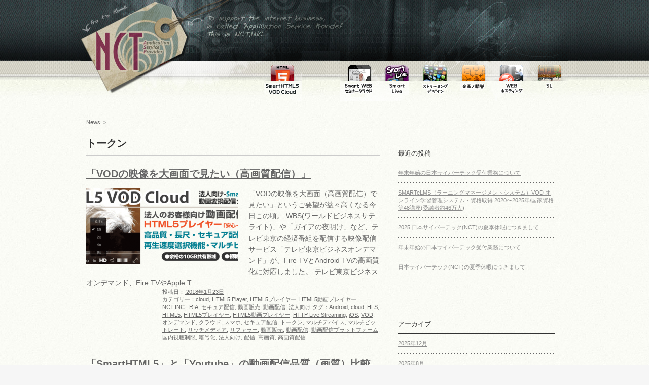

--- FILE ---
content_type: text/html; charset=UTF-8
request_url: https://www.nct.co.jp/news/tag/%E3%83%88%E3%83%BC%E3%82%AF%E3%83%B3
body_size: 69030
content:
<!DOCTYPE HTML>

<html lang="ja" prefix="og: http://ogp.me/ns#">

<head>

<meta http-equiv="Content-Type" content="text/html; charset=UTF-8">

<title>トークン アーカイブ - NewsNews | 日本サイバーテック｜ニュース＆イベント</title>

	

<meta http-equiv="Content-Style-type" content="text/css" />

<meta http-equiv="Content-Script-Type" content="text/javascript" />

<link href="https://www.nct.co.jp/news/wp-content/themes/nct-news/style.css" rel="stylesheet" type="text/css" />

<link rel="apple-touch-icon" href="https://www.nct.co.jp/news/wp-content/themes/nct-news/img/apple-touch-icon.png" />

<link rel="shortcut icon" type="image/vnd.microsoft.icon" href="/favicon.ico" />
<link href='https://fonts.googleapis.com/css?family=Anton' rel='stylesheet' type='text/css'>

<!-- 山下町カメラライブプレイヤmpeg-dash配信 -->
<script src="//www4.smartlive.jp/stream/js/dash.all.js"></script>
<script>
    function setupVideo() {
    var url = "//www4.smartlive.jp/stream/dash/stream.mpd";
    var context = new Dash.di.DashContext();
    var player = new MediaPlayer(context);
                    player.startup();
                    player.attachView(document.querySelector("#videoplayer"));
                    player.attachSource(url);
    }
</script>
<!-- ここまで -->


<script src="https://use.typekit.net/vze2mnx.js"></script>
<script>try{Typekit.load({ async: true });}catch(e){}</script>




<!-- This site is optimized with the Yoast SEO plugin v3.1.2 - https://yoast.com/wordpress/plugins/seo/ -->
<link rel="canonical" href="https://www.nct.co.jp/news/tag/%e3%83%88%e3%83%bc%e3%82%af%e3%83%b3" />
<meta property="og:locale" content="ja_JP" />
<meta property="og:type" content="object" />
<meta property="og:title" content="トークン アーカイブ - News" />
<meta property="og:url" content="https://www.nct.co.jp/news/tag/%e3%83%88%e3%83%bc%e3%82%af%e3%83%b3" />
<meta property="og:site_name" content="News" />
<meta name="twitter:card" content="summary" />
<meta name="twitter:title" content="トークン アーカイブ - News" />
<!-- / Yoast SEO plugin. -->

<link rel="alternate" type="application/rss+xml" title="News &raquo; フィード" href="https://www.nct.co.jp/news/feed" />
<link rel="alternate" type="application/rss+xml" title="News &raquo; コメントフィード" href="https://www.nct.co.jp/news/comments/feed" />
<link rel="alternate" type="application/rss+xml" title="News &raquo; トークン タグのフィード" href="https://www.nct.co.jp/news/tag/%e3%83%88%e3%83%bc%e3%82%af%e3%83%b3/feed" />
		<script type="text/javascript">
			window._wpemojiSettings = {"baseUrl":"https:\/\/s.w.org\/images\/core\/emoji\/72x72\/","ext":".png","source":{"concatemoji":"https:\/\/www.nct.co.jp\/news\/wp-includes\/js\/wp-emoji-release.min.js?ver=4.4.34"}};
			!function(e,n,t){var a;function i(e){var t=n.createElement("canvas"),a=t.getContext&&t.getContext("2d"),i=String.fromCharCode;return!(!a||!a.fillText)&&(a.textBaseline="top",a.font="600 32px Arial","flag"===e?(a.fillText(i(55356,56806,55356,56826),0,0),3e3<t.toDataURL().length):"diversity"===e?(a.fillText(i(55356,57221),0,0),t=a.getImageData(16,16,1,1).data,a.fillText(i(55356,57221,55356,57343),0,0),(t=a.getImageData(16,16,1,1).data)[0],t[1],t[2],t[3],!0):("simple"===e?a.fillText(i(55357,56835),0,0):a.fillText(i(55356,57135),0,0),0!==a.getImageData(16,16,1,1).data[0]))}function o(e){var t=n.createElement("script");t.src=e,t.type="text/javascript",n.getElementsByTagName("head")[0].appendChild(t)}t.supports={simple:i("simple"),flag:i("flag"),unicode8:i("unicode8"),diversity:i("diversity")},t.DOMReady=!1,t.readyCallback=function(){t.DOMReady=!0},t.supports.simple&&t.supports.flag&&t.supports.unicode8&&t.supports.diversity||(a=function(){t.readyCallback()},n.addEventListener?(n.addEventListener("DOMContentLoaded",a,!1),e.addEventListener("load",a,!1)):(e.attachEvent("onload",a),n.attachEvent("onreadystatechange",function(){"complete"===n.readyState&&t.readyCallback()})),(a=t.source||{}).concatemoji?o(a.concatemoji):a.wpemoji&&a.twemoji&&(o(a.twemoji),o(a.wpemoji)))}(window,document,window._wpemojiSettings);
		</script>
		<style type="text/css">
img.wp-smiley,
img.emoji {
	display: inline !important;
	border: none !important;
	box-shadow: none !important;
	height: 1em !important;
	width: 1em !important;
	margin: 0 .07em !important;
	vertical-align: -0.1em !important;
	background: none !important;
	padding: 0 !important;
}
</style>
<link rel='stylesheet' id='yarppWidgetCss-css'  href='https://www.nct.co.jp/news/wp-content/plugins/yet-another-related-posts-plugin/style/widget.css?ver=4.4.34' type='text/css' media='all' />
      <script>
      if (document.location.protocol != "https:") {
          document.location = document.URL.replace(/^http:/i, "https:");
      }
      </script>
      <script type='text/javascript' src='//ajax.googleapis.com/ajax/libs/jquery/1.7.1/jquery.min.js?ver=1.7.1'></script>
<link rel='https://api.w.org/' href='https://www.nct.co.jp/news/wp-json/' />
<link rel="EditURI" type="application/rsd+xml" title="RSD" href="https://www.nct.co.jp/news/xmlrpc.php?rsd" />
<link rel="wlwmanifest" type="application/wlwmanifest+xml" href="https://www.nct.co.jp/news/wp-includes/wlwmanifest.xml" /> 
<meta name="generator" content="WordPress 4.4.34" />

<link rel="stylesheet" href="https://www.nct.co.jp/news/wp-content/plugins/count-per-day/counter.css" type="text/css" />

<!-- BEGIN: WP Social Bookmarking Light HEAD -->


<script>
    (function (d, s, id) {
        var js, fjs = d.getElementsByTagName(s)[0];
        if (d.getElementById(id)) return;
        js = d.createElement(s);
        js.id = id;
        js.src = "//connect.facebook.net/ja_JP/sdk.js#xfbml=1&version=v2.7";
        fjs.parentNode.insertBefore(js, fjs);
    }(document, 'script', 'facebook-jssdk'));
</script>

<style type="text/css">
    .wp_social_bookmarking_light{
    border: 0 !important;
    padding: 0 !important;
    margin: 0 !important;
}
.wp_social_bookmarking_light div{
    float: right !important;
    border: 0 !important;
    padding: 0 !important;
    margin: 0 5px 0px 0 !important;
    height: 23px !important;
    text-indent: 0 !important;
}
.wp_social_bookmarking_light img{
    border: 0 !important;
    padding: 0;
    margin: 0;
    vertical-align: top !important;
}
.wp_social_bookmarking_light_clear{
    clear: both !important;
}
.wsbl_twitter{
    width: 100px;
}
</style>
<!-- END: WP Social Bookmarking Light HEAD -->

<!--script type="text/javascript" src="//design-plus1.com/tcd-w/wp-content/themes/tcd-w/js/jquery.aw-showcase.js"></script>

<script type="text/javascript">

jQuery(document).ready(function($){

 $("#showcase").awShowcase(

  {

   content_width:521,

   content_height:249,

   auto:true,

   interval:5000,

   continuous:true,

   loading:true,

   arrows:false,

   buttons:false,

   transition:'fade',

   transition_delay:300,

   transition_speed:500,

   thumbnails:true,

   thumbnails_position:'outside-last',

   thumbnails_direction:'vertical',

   speed_change:true

  });

});

</script-->

</head>



<body data-rsssl=1 class="archive tag tag-36"  onload="setupVideo()">

<div id="header">

	<div id="header-inner">

		<div class="logo"><a href="/home.html"><span>&nbsp;</span>←ホームへ</a></div>

		<div class="nctCach"><a name="top" id="top"><span>&nbsp;</span>To support the internet business,is called Application Service Provider This is NCT,INC.</a></div>

		<div class="headMenu">

			<ul>

				<li class="menuFms"><a href="/html5/index.html"><span>&nbsp;</span>FMS SmartHTML5 VOD Cloud</a></li>

				<li class="menuMD"><span>&nbsp;</span></li>

				<li class="menuCf"><a href="/sl-wsc/"><span>&nbsp;</span>SmartLive WEBセミナークラウドシステム</a></li>

				<li class="menuSmartLive"><a href="//smartlive.jp/"><span>&nbsp;</span>SmartLiveマルチデバイス向けライブ配信</a></li>

				<li class="menuStreaming"><a href="/streaming/index.html"><span>&nbsp;</span>ストリーミングデザイン</a></li>

				<li class="menuWeb"><a href="/web/index.html"><span>&nbsp;</span>WEB・SMARTPHONE・TABLET・MOBILE・RIA制作</a></li>

				<li class="menuRentalS"><a href="/rental_server/index.html"><span>&nbsp;</span>WEB専用ホスティング</a></li>

				<li class="menuSl"><a href="/sl/index.html"><span>&nbsp;</span>セカンドライフ</a></li>

			</ul>

		</div>

	</div>

</div>


<!--メイン-->

<div id="main">

<!--コンテンツその１-->

<div id="contents1">



<section id="contents-body">

<!--/* ▲ #contents-body 開始 */-->



	<div class="container_16">

		<div class="grid_16">

			<div id="bread_crumb">

				<a href="https://www.nct.co.jp/news">News</a>&nbsp; &gt;

				
				
				
				
			</div>

		</div>

		<div class="clear">&nbsp;</div>

		

		<div class="grid_10">



			<section id="contents">

			<!--/* ▲ #contents 開始 */-->



			<header class="page-header">

				<h1 class="page-title">トークン</h1>

			</header>

			

			<hr />

			


			
			<article class="hentry">

				<header class="entry-header">

					<h1 class="entry-title">

						<a title="「VODの映像を大画面で見たい（高画質配信）」" href="https://www.nct.co.jp/news/2018/01/23/cloud/1317">「VODの映像を大画面で見たい（高画質配信）」</a>

					</h1>



					<div class="entry-content">

						<p><a href="https://www.nct.co.jp/news/2018/01/23/cloud/1317">

							<img width="300" height="150" src="https://www.nct.co.jp/news/wp-content/uploads/sites/2/2018/01/c51e82b0fed5c124e02300cba816c8da-300x150.png" class="attachment-large_thumbnail size-large_thumbnail wp-post-image" alt="元smartHTML5_title" />
						</a></p>

						「VODの映像を大画面（高画質配信）で見たい」というご要望が益々高くなる今日この頃。 WBS(ワールドビジネスサテライト)」や「ガイアの夜明け」など、テレビ東京の経済番組を配信する映像配信サービス「テレビ東京ビジネスオンデマンド」が、Fire TVとAndroid TVの高画質化に対応しました。 テレビ東京ビジネスオンデマンド、Fire TVやApple T &#8230;
					</div>

				

					<div class="entry-meta" style="margin-left:150px;line-height:140%;">

						<span class="sep">投稿日：<a href="https://www.nct.co.jp/news/2018/01/23/cloud/1317" title="「VODの映像を大画面で見たい（高画質配信）」">

							<time class="entry-date" datetime="2018-01-23" pubdate="2018-01-23">

								2018年1月23日
							</time>

						</a></span><br />

						<span class="cat-links">カテゴリー：<a href="https://www.nct.co.jp/news/category/cloud" rel="category tag">cloud</a>, <a href="https://www.nct.co.jp/news/category/html5-player" rel="category tag">HTML5 Player</a>, <a href="https://www.nct.co.jp/news/category/html5%e3%83%97%e3%83%ac%e3%82%a4%e3%83%a4%e3%83%bc" rel="category tag">HTML5プレイヤー</a>, <a href="https://www.nct.co.jp/news/category/html5%e5%8b%95%e7%94%bb%e3%83%97%e3%83%ac%e3%82%a4%e3%83%a4%e3%83%bc" rel="category tag">HTML5動画プレイヤー</a>, <a href="https://www.nct.co.jp/news/category/nct" rel="category tag">NCT,INC.</a>, <a href="https://www.nct.co.jp/news/category/ria" rel="category tag">RIA</a>, <a href="https://www.nct.co.jp/news/category/%e3%82%bb%e3%82%ad%e3%83%a5%e3%82%a2%e9%85%8d%e4%bf%a1" rel="category tag">セキュア配信</a>, <a href="https://www.nct.co.jp/news/category/%e5%8b%95%e7%94%bb%e8%b2%a9%e5%a3%b2" rel="category tag">動画販売</a>, <a href="https://www.nct.co.jp/news/category/%e5%8b%95%e7%94%bb%e9%85%8d%e4%bf%a1" rel="category tag">動画配信</a>, <a href="https://www.nct.co.jp/news/category/%e6%b3%95%e4%ba%ba%e5%90%91%e3%81%91" rel="category tag">法人向け</a></span>

						<span class="tag-links">タグ：<a href="https://www.nct.co.jp/news/tag/android" rel="tag">Android</a>, <a href="https://www.nct.co.jp/news/tag/cloud" rel="tag">cloud</a>, <a href="https://www.nct.co.jp/news/tag/hls" rel="tag">HLS</a>, <a href="https://www.nct.co.jp/news/tag/html5" rel="tag">HTML5</a>, <a href="https://www.nct.co.jp/news/tag/html5%e3%83%97%e3%83%ac%e3%82%a4%e3%83%a4%e3%83%bc" rel="tag">HTML5プレイヤー</a>, <a href="https://www.nct.co.jp/news/tag/html5%e5%8b%95%e7%94%bb%e3%83%97%e3%83%ac%e3%82%a4%e3%83%a4%e3%83%bc" rel="tag">HTML5動画プレイヤー</a>, <a href="https://www.nct.co.jp/news/tag/http-live-streaming" rel="tag">HTTP Live Streaming</a>, <a href="https://www.nct.co.jp/news/tag/ios" rel="tag">iOS</a>, <a href="https://www.nct.co.jp/news/tag/vod" rel="tag">VOD</a>, <a href="https://www.nct.co.jp/news/tag/%e3%82%aa%e3%83%b3%e3%83%87%e3%83%9e%e3%83%b3%e3%83%89" rel="tag">オンデマンド</a>, <a href="https://www.nct.co.jp/news/tag/%e3%82%af%e3%83%a9%e3%82%a6%e3%83%89" rel="tag">クラウド</a>, <a href="https://www.nct.co.jp/news/tag/%e3%82%b9%e3%83%9e%e3%83%9b" rel="tag">スマホ</a>, <a href="https://www.nct.co.jp/news/tag/%e3%82%bb%e3%82%ad%e3%83%a5%e3%82%a2%e9%85%8d%e4%bf%a1" rel="tag">セキュア配信</a>, <a href="https://www.nct.co.jp/news/tag/%e3%83%88%e3%83%bc%e3%82%af%e3%83%b3" rel="tag">トークン</a>, <a href="https://www.nct.co.jp/news/tag/%e3%83%9e%e3%83%ab%e3%83%81%e3%83%87%e3%83%90%e3%82%a4%e3%82%b9" rel="tag">マルチデバイス</a>, <a href="https://www.nct.co.jp/news/tag/%e3%83%9e%e3%83%ab%e3%83%81%e3%83%93%e3%83%83%e3%83%88%e3%83%ac%e3%83%bc%e3%83%88" rel="tag">マルチビットレート</a>, <a href="https://www.nct.co.jp/news/tag/%e3%83%aa%e3%83%83%e3%83%81%e3%83%a1%e3%83%87%e3%82%a3%e3%82%a2" rel="tag">リッチメディア</a>, <a href="https://www.nct.co.jp/news/tag/%e3%83%aa%e3%83%95%e3%82%a1%e3%83%a9%e3%83%bc" rel="tag">リファラー</a>, <a href="https://www.nct.co.jp/news/tag/%e5%8b%95%e7%94%bb%e8%b2%a9%e5%a3%b2" rel="tag">動画販売</a>, <a href="https://www.nct.co.jp/news/tag/%e5%8b%95%e7%94%bb%e9%85%8d%e4%bf%a1" rel="tag">動画配信</a>, <a href="https://www.nct.co.jp/news/tag/%e5%8b%95%e7%94%bb%e9%85%8d%e4%bf%a1%e3%83%97%e3%83%a9%e3%83%83%e3%83%88%e3%83%95%e3%82%a9%e3%83%bc%e3%83%a0" rel="tag">動画配信プラットフォーム</a>, <a href="https://www.nct.co.jp/news/tag/%e5%9b%bd%e5%86%85%e8%a6%96%e8%81%b4%e5%88%b6%e9%99%90" rel="tag">国内視聴制限</a>, <a href="https://www.nct.co.jp/news/tag/%e6%9a%97%e5%8f%b7%e5%8c%96" rel="tag">暗号化</a>, <a href="https://www.nct.co.jp/news/tag/%e6%b3%95%e4%ba%ba%e5%90%91%e3%81%91" rel="tag">法人向け</a>, <a href="https://www.nct.co.jp/news/tag/%e9%85%8d%e4%bf%a1" rel="tag">配信</a>, <a href="https://www.nct.co.jp/news/tag/%e9%ab%98%e7%94%bb%e8%b3%aa" rel="tag">高画質</a>, <a href="https://www.nct.co.jp/news/tag/%e9%ab%98%e7%94%bb%e8%b3%aa%e9%85%8d%e4%bf%a1" rel="tag">高画質配信</a></span>

					</div>

					<hr />

					<div class="clear">&nbsp;</div>

				</header>

			</article>

			
			<article class="hentry">

				<header class="entry-header">

					<h1 class="entry-title">

						<a title="「SmartHTML5」と「Youtube」の動画配信品質（画質）比較" href="https://www.nct.co.jp/news/2017/09/20/cloud/1244">「SmartHTML5」と「Youtube」の動画配信品質（画質）比較</a>

					</h1>



					<div class="entry-content">

						<p><a href="https://www.nct.co.jp/news/2017/09/20/cloud/1244">

							<img width="300" height="150" src="https://www.nct.co.jp/news/wp-content/uploads/sites/2/2017/09/cap_hikaku-300x150.jpg" class="attachment-large_thumbnail size-large_thumbnail wp-post-image" alt="cap_hikaku" />
						</a></p>

						SmartHTML5動画の品質確認用に設置してあるNCTランディングページへ、配信品質（画質）比較できるよう同じ動画のYoutube版を埋め込んでみました。 ■元動画フォーマット H.264, 1280×720, AAC48000Hzステレオ(LR)／60fps, 12Mbitrate 法人＆企業向け動画配信サービスまたは無料動画共有サービスのほとんどは、ア &#8230;
					</div>

				

					<div class="entry-meta" style="margin-left:150px;line-height:140%;">

						<span class="sep">投稿日：<a href="https://www.nct.co.jp/news/2017/09/20/cloud/1244" title="「SmartHTML5」と「Youtube」の動画配信品質（画質）比較">

							<time class="entry-date" datetime="2017-09-20" pubdate="2017-09-20">

								2017年9月20日
							</time>

						</a></span><br />

						<span class="cat-links">カテゴリー：<a href="https://www.nct.co.jp/news/category/cloud" rel="category tag">cloud</a>, <a href="https://www.nct.co.jp/news/category/html5-player" rel="category tag">HTML5 Player</a>, <a href="https://www.nct.co.jp/news/category/html5%e3%83%97%e3%83%ac%e3%82%a4%e3%83%a4%e3%83%bc" rel="category tag">HTML5プレイヤー</a>, <a href="https://www.nct.co.jp/news/category/html5%e5%8b%95%e7%94%bb%e3%83%97%e3%83%ac%e3%82%a4%e3%83%a4%e3%83%bc" rel="category tag">HTML5動画プレイヤー</a>, <a href="https://www.nct.co.jp/news/category/nct" rel="category tag">NCT,INC.</a>, <a href="https://www.nct.co.jp/news/category/ria" rel="category tag">RIA</a>, <a href="https://www.nct.co.jp/news/category/smartlive" rel="category tag">SmartLiveサービス</a>, <a href="https://www.nct.co.jp/news/category/web" rel="category tag">WEBコンテンツ</a>, <a href="https://www.nct.co.jp/news/category/weblive" rel="category tag">WEBライブ配信</a>, <a href="https://www.nct.co.jp/news/category/%e3%82%af%e3%83%a9%e3%82%a6%e3%83%89" rel="category tag">クラウド</a>, <a href="https://www.nct.co.jp/news/category/showcase" rel="category tag">ショーケース</a>, <a href="https://www.nct.co.jp/news/category/%e3%82%bb%e3%82%ad%e3%83%a5%e3%82%a2%e9%85%8d%e4%bf%a1" rel="category tag">セキュア配信</a>, <a href="https://www.nct.co.jp/news/category/%e5%8b%95%e7%94%bb%e8%b2%a9%e5%a3%b2" rel="category tag">動画販売</a>, <a href="https://www.nct.co.jp/news/category/%e5%8b%95%e7%94%bb%e9%85%8d%e4%bf%a1" rel="category tag">動画配信</a>, <a href="https://www.nct.co.jp/news/category/%e6%b3%95%e4%ba%ba%e5%90%91%e3%81%91" rel="category tag">法人向け</a></span>

						<span class="tag-links">タグ：<a href="https://www.nct.co.jp/news/tag/2k" rel="tag">2k</a>, <a href="https://www.nct.co.jp/news/tag/4k" rel="tag">4k</a>, <a href="https://www.nct.co.jp/news/tag/60fps" rel="tag">60fps</a>, <a href="https://www.nct.co.jp/news/tag/android" rel="tag">Android</a>, <a href="https://www.nct.co.jp/news/tag/api" rel="tag">API</a>, <a href="https://www.nct.co.jp/news/tag/cloud" rel="tag">cloud</a>, <a href="https://www.nct.co.jp/news/tag/hls" rel="tag">HLS</a>, <a href="https://www.nct.co.jp/news/tag/html5" rel="tag">HTML5</a>, <a href="https://www.nct.co.jp/news/tag/html5%e3%83%97%e3%83%ac%e3%82%a4%e3%83%a4%e3%83%bc" rel="tag">HTML5プレイヤー</a>, <a href="https://www.nct.co.jp/news/tag/html5%e5%8b%95%e7%94%bb%e3%83%97%e3%83%ac%e3%82%a4%e3%83%a4%e3%83%bc" rel="tag">HTML5動画プレイヤー</a>, <a href="https://www.nct.co.jp/news/tag/http-live-streaming" rel="tag">HTTP Live Streaming</a>, <a href="https://www.nct.co.jp/news/tag/ios" rel="tag">iOS</a>, <a href="https://www.nct.co.jp/news/tag/mp4" rel="tag">MP4</a>, <a href="https://www.nct.co.jp/news/tag/pc" rel="tag">PC</a>, <a href="https://www.nct.co.jp/news/tag/smartlive-2" rel="tag">SmartLive</a>, <a href="https://www.nct.co.jp/news/tag/ssl" rel="tag">SSL</a>, <a href="https://www.nct.co.jp/news/tag/stream" rel="tag">Stream</a>, <a href="https://www.nct.co.jp/news/tag/vod" rel="tag">VOD</a>, <a href="https://www.nct.co.jp/news/tag/%e3%82%aa%e3%83%b3%e3%83%87%e3%83%9e%e3%83%b3%e3%83%89" rel="tag">オンデマンド</a>, <a href="https://www.nct.co.jp/news/tag/%e3%82%af%e3%83%a9%e3%82%a6%e3%83%89" rel="tag">クラウド</a>, <a href="https://www.nct.co.jp/news/tag/%e3%82%bb%e3%82%ad%e3%83%a5%e3%82%a2%e9%85%8d%e4%bf%a1" rel="tag">セキュア配信</a>, <a href="https://www.nct.co.jp/news/tag/%e3%83%88%e3%83%bc%e3%82%af%e3%83%b3" rel="tag">トークン</a>, <a href="https://www.nct.co.jp/news/tag/%e3%83%93%e3%83%83%e3%83%88%e3%83%ac%e3%83%bc%e3%83%88" rel="tag">ビットレート</a>, <a href="https://www.nct.co.jp/news/tag/%e3%83%97%e3%83%a9%e3%83%88%e3%83%95%e3%82%a9%e3%83%bc%e3%83%a0" rel="tag">プラトフォーム</a>, <a href="https://www.nct.co.jp/news/tag/%e3%83%95%e3%83%abhd" rel="tag">フルHD</a>, <a href="https://www.nct.co.jp/news/tag/%e3%83%95%e3%83%ac%e3%83%bc%e3%83%a0%e3%83%ac%e3%83%bc%e3%83%88" rel="tag">フレームレート</a>, <a href="https://www.nct.co.jp/news/tag/%e3%83%9e%e3%83%ab%e3%83%81%e3%83%87%e3%83%90%e3%82%a4%e3%82%b9" rel="tag">マルチデバイス</a>, <a href="https://www.nct.co.jp/news/tag/%e3%83%9e%e3%83%ab%e3%83%81%e3%83%93%e3%83%83%e3%83%88%e3%83%ac%e3%83%bc%e3%83%88" rel="tag">マルチビットレート</a>, <a href="https://www.nct.co.jp/news/tag/%e3%83%9e%e3%83%ab%e3%83%81%e3%83%97%e3%83%a9%e3%83%83%e3%83%88%e3%83%95%e3%82%a9%e3%83%bc%e3%83%a0" rel="tag">マルチプラットフォーム</a>, <a href="https://www.nct.co.jp/news/tag/%e3%83%a9%e3%83%b3%e3%83%87%e3%82%a3%e3%83%b3%e3%82%b0%e3%83%9a%e3%83%bc%e3%82%b8" rel="tag">ランディングページ</a>, <a href="https://www.nct.co.jp/news/tag/%e3%83%aa%e3%83%83%e3%83%81%e3%83%a1%e3%83%87%e3%82%a3%e3%82%a2" rel="tag">リッチメディア</a>, <a href="https://www.nct.co.jp/news/tag/%e3%83%aa%e3%83%95%e3%82%a1%e3%83%a9%e3%83%bc" rel="tag">リファラー</a>, <a href="https://www.nct.co.jp/news/tag/%e5%8b%95%e7%94%bb" rel="tag">動画</a>, <a href="https://www.nct.co.jp/news/tag/%e5%8b%95%e7%94%bb%e8%b2%a9%e5%a3%b2" rel="tag">動画販売</a>, <a href="https://www.nct.co.jp/news/tag/%e5%8b%95%e7%94%bb%e9%85%8d%e4%bf%a1" rel="tag">動画配信</a>, <a href="https://www.nct.co.jp/news/tag/%e5%8b%95%e7%94%bb%e9%85%8d%e4%bf%a1%e3%83%97%e3%83%a9%e3%83%83%e3%83%88%e3%83%95%e3%82%a9%e3%83%bc%e3%83%a0" rel="tag">動画配信プラットフォーム</a>, <a href="https://www.nct.co.jp/news/tag/%e5%9b%bd%e5%86%85%e8%a6%96%e8%81%b4%e5%88%b6%e9%99%90" rel="tag">国内視聴制限</a>, <a href="https://www.nct.co.jp/news/tag/%e5%a4%89%e6%8f%9b" rel="tag">変換</a>, <a href="https://www.nct.co.jp/news/tag/%e6%9a%97%e5%8f%b7%e5%8c%96" rel="tag">暗号化</a>, <a href="https://www.nct.co.jp/news/tag/%e9%85%8d%e4%bf%a1" rel="tag">配信</a>, <a href="https://www.nct.co.jp/news/tag/%e9%85%8d%e4%bf%a1%e5%93%81%e8%b3%aa" rel="tag">配信品質</a>, <a href="https://www.nct.co.jp/news/tag/%e9%85%8d%e4%bf%a1%e7%94%bb%e8%b3%aa" rel="tag">配信画質</a>, <a href="https://www.nct.co.jp/news/tag/%e9%ab%98%e3%83%93%e3%83%83%e3%83%88%e3%83%ac%e3%83%bc%e3%83%88" rel="tag">高ビットレート</a>, <a href="https://www.nct.co.jp/news/tag/%e9%ab%98%e7%94%bb%e8%b3%aa" rel="tag">高画質</a></span>

					</div>

					<hr />

					<div class="clear">&nbsp;</div>

				</header>

			</article>

			
			<article class="hentry">

				<header class="entry-header">

					<h1 class="entry-title">

						<a title="FFmpegでVOD用動画をループしMPEG-DASHライブ配信実験" href="https://www.nct.co.jp/news/2017/09/17/cloud/1231">FFmpegでVOD用動画をループしMPEG-DASHライブ配信実験</a>

					</h1>



					<div class="entry-content">

						<p><a href="https://www.nct.co.jp/news/2017/09/17/cloud/1231">

							<img width="300" height="150" src="https://www.nct.co.jp/news/wp-content/uploads/sites/2/2017/09/mpegdash-img-300x150.jpg" class="attachment-large_thumbnail size-large_thumbnail wp-post-image" alt="mpegdash-img" />
						</a></p>

						エンコーダーを介さず安定したMPEG-DASH24時間365日連続ライブ配信と、サーバの負荷を軽減させるための実験｜SmartLive マルチインターネットデバイス ライブ配信サービス 「横浜マリンタワー・ライブカメラ」から「サーフィン@湘南, 筑波サーキット, スノーボード＆インタビュー」動画（尺180秒）に切り替えて、エンコーダーを使用せずffmpegで &#8230;
					</div>

				

					<div class="entry-meta" style="margin-left:150px;line-height:140%;">

						<span class="sep">投稿日：<a href="https://www.nct.co.jp/news/2017/09/17/cloud/1231" title="FFmpegでVOD用動画をループしMPEG-DASHライブ配信実験">

							<time class="entry-date" datetime="2017-09-17" pubdate="2017-09-17">

								2017年9月17日
							</time>

						</a></span><br />

						<span class="cat-links">カテゴリー：<a href="https://www.nct.co.jp/news/category/cloud" rel="category tag">cloud</a>, <a href="https://www.nct.co.jp/news/category/html5-player" rel="category tag">HTML5 Player</a>, <a href="https://www.nct.co.jp/news/category/html5%e3%83%97%e3%83%ac%e3%82%a4%e3%83%a4%e3%83%bc" rel="category tag">HTML5プレイヤー</a>, <a href="https://www.nct.co.jp/news/category/html5%e5%8b%95%e7%94%bb%e3%83%97%e3%83%ac%e3%82%a4%e3%83%a4%e3%83%bc" rel="category tag">HTML5動画プレイヤー</a>, <a href="https://www.nct.co.jp/news/category/nct" rel="category tag">NCT,INC.</a>, <a href="https://www.nct.co.jp/news/category/ria" rel="category tag">RIA</a>, <a href="https://www.nct.co.jp/news/category/smartlive" rel="category tag">SmartLiveサービス</a>, <a href="https://www.nct.co.jp/news/category/weblive" rel="category tag">WEBライブ配信</a>, <a href="https://www.nct.co.jp/news/category/%e3%82%af%e3%83%a9%e3%82%a6%e3%83%89" rel="category tag">クラウド</a>, <a href="https://www.nct.co.jp/news/category/showcase" rel="category tag">ショーケース</a>, <a href="https://www.nct.co.jp/news/category/%e3%82%bb%e3%82%ad%e3%83%a5%e3%82%a2%e9%85%8d%e4%bf%a1" rel="category tag">セキュア配信</a>, <a href="https://www.nct.co.jp/news/category/live" rel="category tag">マルチデバイス・ライブ配信</a>, <a href="https://www.nct.co.jp/news/category/%e5%8b%95%e7%94%bb%e8%b2%a9%e5%a3%b2" rel="category tag">動画販売</a>, <a href="https://www.nct.co.jp/news/category/%e5%8b%95%e7%94%bb%e9%85%8d%e4%bf%a1" rel="category tag">動画配信</a>, <a href="https://www.nct.co.jp/news/category/%e6%b3%95%e4%ba%ba%e5%90%91%e3%81%91" rel="category tag">法人向け</a></span>

						<span class="tag-links">タグ：<a href="https://www.nct.co.jp/news/tag/android" rel="tag">Android</a>, <a href="https://www.nct.co.jp/news/tag/api" rel="tag">API</a>, <a href="https://www.nct.co.jp/news/tag/cloud" rel="tag">cloud</a>, <a href="https://www.nct.co.jp/news/tag/drone" rel="tag">drone</a>, <a href="https://www.nct.co.jp/news/tag/gopro" rel="tag">GoPro</a>, <a href="https://www.nct.co.jp/news/tag/hls" rel="tag">HLS</a>, <a href="https://www.nct.co.jp/news/tag/html5%e3%83%97%e3%83%ac%e3%82%a4%e3%83%a4%e3%83%bc" rel="tag">HTML5プレイヤー</a>, <a href="https://www.nct.co.jp/news/tag/http-live-streaming" rel="tag">HTTP Live Streaming</a>, <a href="https://www.nct.co.jp/news/tag/ios" rel="tag">iOS</a>, <a href="https://www.nct.co.jp/news/tag/mpeg-dash" rel="tag">MPEG-DASH</a>, <a href="https://www.nct.co.jp/news/tag/pc" rel="tag">PC</a>, <a href="https://www.nct.co.jp/news/tag/smartlive-2" rel="tag">SmartLive</a>, <a href="https://www.nct.co.jp/news/tag/ssl" rel="tag">SSL</a>, <a href="https://www.nct.co.jp/news/tag/stream" rel="tag">Stream</a>, <a href="https://www.nct.co.jp/news/tag/vod" rel="tag">VOD</a>, <a href="https://www.nct.co.jp/news/tag/%e3%82%aa%e3%83%b3%e3%83%87%e3%83%9e%e3%83%b3%e3%83%89" rel="tag">オンデマンド</a>, <a href="https://www.nct.co.jp/news/tag/%e3%82%af%e3%83%a9%e3%82%a6%e3%83%89" rel="tag">クラウド</a>, <a href="https://www.nct.co.jp/news/tag/%e3%82%b9%e3%83%88%e3%83%aa%e3%83%bc%e3%83%9f%e3%83%b3%e3%82%b0" rel="tag">ストリーミング</a>, <a href="https://www.nct.co.jp/news/tag/%e3%82%bb%e3%82%ad%e3%83%a5%e3%82%a2%e9%85%8d%e4%bf%a1" rel="tag">セキュア配信</a>, <a href="https://www.nct.co.jp/news/tag/%e3%83%88%e3%83%bc%e3%82%af%e3%83%b3" rel="tag">トークン</a>, <a href="https://www.nct.co.jp/news/tag/%e3%83%89%e3%83%ad%e3%83%bc%e3%83%b3" rel="tag">ドローン</a>, <a href="https://www.nct.co.jp/news/tag/%e3%83%9e%e3%83%ab%e3%83%81%e3%83%87%e3%83%90%e3%82%a4%e3%82%b9" rel="tag">マルチデバイス</a>, <a href="https://www.nct.co.jp/news/tag/%e3%83%9e%e3%83%ab%e3%83%81%e3%83%93%e3%83%83%e3%83%88%e3%83%ac%e3%83%bc%e3%83%88" rel="tag">マルチビットレート</a>, <a href="https://www.nct.co.jp/news/tag/%e3%83%9e%e3%83%ab%e3%83%81%e3%83%97%e3%83%a9%e3%83%83%e3%83%88%e3%83%95%e3%82%a9%e3%83%bc%e3%83%a0" rel="tag">マルチプラットフォーム</a>, <a href="https://www.nct.co.jp/news/tag/%e3%83%a9%e3%82%a4%e3%83%96" rel="tag">ライブ</a>, <a href="https://www.nct.co.jp/news/tag/%e3%83%a9%e3%82%a4%e3%83%96%e9%85%8d%e4%bf%a1" rel="tag">ライブ配信</a>, <a href="https://www.nct.co.jp/news/tag/%e3%83%aa%e3%83%83%e3%83%81%e3%83%a1%e3%83%87%e3%82%a3%e3%82%a2" rel="tag">リッチメディア</a>, <a href="https://www.nct.co.jp/news/tag/%e3%83%aa%e3%83%95%e3%82%a1%e3%83%a9%e3%83%bc" rel="tag">リファラー</a>, <a href="https://www.nct.co.jp/news/tag/%e5%8b%95%e7%94%bb" rel="tag">動画</a>, <a href="https://www.nct.co.jp/news/tag/%e5%8b%95%e7%94%bb%e8%b2%a9%e5%a3%b2" rel="tag">動画販売</a>, <a href="https://www.nct.co.jp/news/tag/%e5%8b%95%e7%94%bb%e9%85%8d%e4%bf%a1" rel="tag">動画配信</a>, <a href="https://www.nct.co.jp/news/tag/%e5%8b%95%e7%94%bb%e9%85%8d%e4%bf%a1%e3%83%97%e3%83%a9%e3%83%83%e3%83%88%e3%83%95%e3%82%a9%e3%83%bc%e3%83%a0" rel="tag">動画配信プラットフォーム</a>, <a href="https://www.nct.co.jp/news/tag/%e5%9b%bd%e5%86%85%e8%a6%96%e8%81%b4%e5%88%b6%e9%99%90" rel="tag">国内視聴制限</a>, <a href="https://www.nct.co.jp/news/tag/%e6%9a%97%e5%8f%b7%e5%8c%96" rel="tag">暗号化</a>, <a href="https://www.nct.co.jp/news/tag/%e7%a9%ba%e6%92%ae" rel="tag">空撮</a>, <a href="https://www.nct.co.jp/news/tag/%e8%bf%bd%e3%81%84%e3%81%8b%e3%81%91%e5%86%8d%e7%94%9f" rel="tag">追いかけ再生</a></span>

					</div>

					<hr />

					<div class="clear">&nbsp;</div>

				</header>

			</article>

			
			<article class="hentry">

				<header class="entry-header">

					<h1 class="entry-title">

						<a title="主な機能一覧｜「メガDOGA」 法人向け動画販売システム・クラウド" href="https://www.nct.co.jp/news/2017/07/26/%e5%8b%95%e7%94%bb%e8%b2%a9%e5%a3%b2/1200">主な機能一覧｜「メガDOGA」 法人向け動画販売システム・クラウド</a>

					</h1>



					<div class="entry-content">

						<p><a href="https://www.nct.co.jp/news/2017/07/26/%e5%8b%95%e7%94%bb%e8%b2%a9%e5%a3%b2/1200">

							<img width="285" height="150" src="https://www.nct.co.jp/news/wp-content/uploads/sites/2/2017/07/megadogademoimg.png" class="attachment-large_thumbnail size-large_thumbnail wp-post-image" alt="megadogademoimg" />
						</a></p>

						「メガDOGA」 法人向け動画販売システム・クラウド｜主な機能一覧 ================== *マルチデバイス（PC/スマホ/タブレット）*クレジットカード決済（VISA/JCB/Master）*単品販売／定額販売*HTML5プレイヤー*AES-128暗号化配信*SSL対応*独自ドメイン設定*HLS配信*視聴ページ自動生成*お気に入り動画登録*購 &#8230;
					</div>

				

					<div class="entry-meta" style="margin-left:150px;line-height:140%;">

						<span class="sep">投稿日：<a href="https://www.nct.co.jp/news/2017/07/26/%e5%8b%95%e7%94%bb%e8%b2%a9%e5%a3%b2/1200" title="主な機能一覧｜「メガDOGA」 法人向け動画販売システム・クラウド">

							<time class="entry-date" datetime="2017-07-26" pubdate="2017-07-26">

								2017年7月26日
							</time>

						</a></span><br />

						<span class="cat-links">カテゴリー：<a href="https://www.nct.co.jp/news/category/cloud" rel="category tag">cloud</a>, <a href="https://www.nct.co.jp/news/category/html5-player" rel="category tag">HTML5 Player</a>, <a href="https://www.nct.co.jp/news/category/html5%e3%83%97%e3%83%ac%e3%82%a4%e3%83%a4%e3%83%bc" rel="category tag">HTML5プレイヤー</a>, <a href="https://www.nct.co.jp/news/category/html5%e5%8b%95%e7%94%bb%e3%83%97%e3%83%ac%e3%82%a4%e3%83%a4%e3%83%bc" rel="category tag">HTML5動画プレイヤー</a>, <a href="https://www.nct.co.jp/news/category/nct" rel="category tag">NCT,INC.</a>, <a href="https://www.nct.co.jp/news/category/ria" rel="category tag">RIA</a>, <a href="https://www.nct.co.jp/news/category/%e3%82%af%e3%83%a9%e3%82%a6%e3%83%89" rel="category tag">クラウド</a>, <a href="https://www.nct.co.jp/news/category/%e3%82%bb%e3%82%ad%e3%83%a5%e3%82%a2%e9%85%8d%e4%bf%a1" rel="category tag">セキュア配信</a>, <a href="https://www.nct.co.jp/news/category/live" rel="category tag">マルチデバイス・ライブ配信</a>, <a href="https://www.nct.co.jp/news/category/%e5%8b%95%e7%94%bb%e8%b2%a9%e5%a3%b2" rel="category tag">動画販売</a>, <a href="https://www.nct.co.jp/news/category/%e5%8b%95%e7%94%bb%e9%85%8d%e4%bf%a1" rel="category tag">動画配信</a>, <a href="https://www.nct.co.jp/news/category/%e6%b3%95%e4%ba%ba%e5%90%91%e3%81%91" rel="category tag">法人向け</a></span>

						<span class="tag-links">タグ：<a href="https://www.nct.co.jp/news/tag/android" rel="tag">Android</a>, <a href="https://www.nct.co.jp/news/tag/api" rel="tag">API</a>, <a href="https://www.nct.co.jp/news/tag/cloud" rel="tag">cloud</a>, <a href="https://www.nct.co.jp/news/tag/hls" rel="tag">HLS</a>, <a href="https://www.nct.co.jp/news/tag/html5" rel="tag">HTML5</a>, <a href="https://www.nct.co.jp/news/tag/html5-player" rel="tag">HTML5 Player</a>, <a href="https://www.nct.co.jp/news/tag/html5%e3%83%97%e3%83%ac%e3%82%a4%e3%83%a4%e3%83%bc" rel="tag">HTML5プレイヤー</a>, <a href="https://www.nct.co.jp/news/tag/html5%e5%8b%95%e7%94%bb%e3%83%97%e3%83%ac%e3%82%a4%e3%83%a4%e3%83%bc" rel="tag">HTML5動画プレイヤー</a>, <a href="https://www.nct.co.jp/news/tag/http-live-streaming" rel="tag">HTTP Live Streaming</a>, <a href="https://www.nct.co.jp/news/tag/ios" rel="tag">iOS</a>, <a href="https://www.nct.co.jp/news/tag/mpeg-dash" rel="tag">MPEG-DASH</a>, <a href="https://www.nct.co.jp/news/tag/smartlive-2" rel="tag">SmartLive</a>, <a href="https://www.nct.co.jp/news/tag/vod" rel="tag">VOD</a>, <a href="https://www.nct.co.jp/news/tag/%e3%82%aa%e3%83%b3%e3%83%87%e3%83%9e%e3%83%b3%e3%83%89" rel="tag">オンデマンド</a>, <a href="https://www.nct.co.jp/news/tag/%e3%82%af%e3%83%a9%e3%82%a6%e3%83%89" rel="tag">クラウド</a>, <a href="https://www.nct.co.jp/news/tag/%e3%82%bb%e3%82%ad%e3%83%a5%e3%82%a2%e9%85%8d%e4%bf%a1" rel="tag">セキュア配信</a>, <a href="https://www.nct.co.jp/news/tag/%e3%83%88%e3%83%bc%e3%82%af%e3%83%b3" rel="tag">トークン</a>, <a href="https://www.nct.co.jp/news/tag/%e3%83%9e%e3%83%ab%e3%83%81%e3%83%87%e3%83%90%e3%82%a4%e3%82%b9" rel="tag">マルチデバイス</a>, <a href="https://www.nct.co.jp/news/tag/%e3%83%9e%e3%83%ab%e3%83%81%e3%83%93%e3%83%83%e3%83%88%e3%83%ac%e3%83%bc%e3%83%88" rel="tag">マルチビットレート</a>, <a href="https://www.nct.co.jp/news/tag/%e3%83%a1%e3%82%acdoga" rel="tag">メガDOGA</a>, <a href="https://www.nct.co.jp/news/tag/%e3%83%aa%e3%83%83%e3%83%81%e3%82%b3%e3%83%b3%e3%83%86%e3%83%b3%e3%83%84" rel="tag">リッチコンテンツ</a>, <a href="https://www.nct.co.jp/news/tag/%e3%83%aa%e3%83%83%e3%83%81%e3%83%a1%e3%83%87%e3%82%a3%e3%82%a2" rel="tag">リッチメディア</a>, <a href="https://www.nct.co.jp/news/tag/%e3%83%aa%e3%83%95%e3%82%a1%e3%83%a9%e3%83%bc" rel="tag">リファラー</a>, <a href="https://www.nct.co.jp/news/tag/%e5%8b%95%e7%94%bb%e5%a4%89%e6%8f%9b" rel="tag">動画変換</a>, <a href="https://www.nct.co.jp/news/tag/%e5%8b%95%e7%94%bb%e8%aa%b2%e9%87%91" rel="tag">動画課金</a>, <a href="https://www.nct.co.jp/news/tag/%e5%8b%95%e7%94%bb%e8%b2%a9%e5%a3%b2" rel="tag">動画販売</a>, <a href="https://www.nct.co.jp/news/tag/%e5%8b%95%e7%94%bb%e9%85%8d%e4%bf%a1" rel="tag">動画配信</a>, <a href="https://www.nct.co.jp/news/tag/%e5%8b%95%e7%94%bb%e9%85%8d%e4%bf%a1%e3%83%97%e3%83%a9%e3%83%83%e3%83%88%e3%83%95%e3%82%a9%e3%83%bc%e3%83%a0" rel="tag">動画配信プラットフォーム</a>, <a href="https://www.nct.co.jp/news/tag/%e5%9b%bd%e5%86%85%e8%a6%96%e8%81%b4%e5%88%b6%e9%99%90" rel="tag">国内視聴制限</a>, <a href="https://www.nct.co.jp/news/tag/%e6%9a%97%e5%8f%b7%e5%8c%96" rel="tag">暗号化</a>, <a href="https://www.nct.co.jp/news/tag/%e8%b2%a9%e5%a3%b2%e6%89%8b%e6%95%b0%e6%96%99" rel="tag">販売手数料</a></span>

					</div>

					<hr />

					<div class="clear">&nbsp;</div>

				</header>

			</article>

			
			<article class="hentry">

				<header class="entry-header">

					<h1 class="entry-title">

						<a title="動画再生ポップアップウィンドウ機能追加「法人向けSmartHTML5 VOD Cloud」" href="https://www.nct.co.jp/news/2017/03/29/html5-player/1156">動画再生ポップアップウィンドウ機能追加「法人向けSmartHTML5 VOD Cloud」</a>

					</h1>



					<div class="entry-content">

						<p><a href="https://www.nct.co.jp/news/2017/03/29/html5-player/1156">

							<img src="https://www.nct.co.jp/news/wp-content/themes/nct-news/img/default/post-thumbnail-default.png" class="attachment-large_thumbnail wp-post-image" alt="" />
						</a></p>

						お客様からのご要望が多く、動画再生ポップアップウィンドウ機能追加「法人向けSmartHTML5 VOD Cloud」 ・レスポンシブWebデザインされたサイトなどに最適・jsやcssを触ったりjQueryプラグインなど導入しなくても埋め込みタグを貼るだけ ・PCはもちろん、iOSとAndroidにも対応 ===法人向けSmartHTML5 VOD Cloud &#8230;
					</div>

				

					<div class="entry-meta" style="margin-left:150px;line-height:140%;">

						<span class="sep">投稿日：<a href="https://www.nct.co.jp/news/2017/03/29/html5-player/1156" title="動画再生ポップアップウィンドウ機能追加「法人向けSmartHTML5 VOD Cloud」">

							<time class="entry-date" datetime="2017-03-29" pubdate="2017-03-29">

								2017年3月29日
							</time>

						</a></span><br />

						<span class="cat-links">カテゴリー：<a href="https://www.nct.co.jp/news/category/cloud" rel="category tag">cloud</a>, <a href="https://www.nct.co.jp/news/category/html5-player" rel="category tag">HTML5 Player</a>, <a href="https://www.nct.co.jp/news/category/html5%e3%83%97%e3%83%ac%e3%82%a4%e3%83%a4%e3%83%bc" rel="category tag">HTML5プレイヤー</a>, <a href="https://www.nct.co.jp/news/category/html5%e5%8b%95%e7%94%bb%e3%83%97%e3%83%ac%e3%82%a4%e3%83%a4%e3%83%bc" rel="category tag">HTML5動画プレイヤー</a>, <a href="https://www.nct.co.jp/news/category/nct" rel="category tag">NCT,INC.</a>, <a href="https://www.nct.co.jp/news/category/smartlive" rel="category tag">SmartLiveサービス</a>, <a href="https://www.nct.co.jp/news/category/web" rel="category tag">WEBコンテンツ</a>, <a href="https://www.nct.co.jp/news/category/%e3%82%af%e3%83%a9%e3%82%a6%e3%83%89" rel="category tag">クラウド</a>, <a href="https://www.nct.co.jp/news/category/%e3%82%bb%e3%82%ad%e3%83%a5%e3%82%a2%e9%85%8d%e4%bf%a1" rel="category tag">セキュア配信</a>, <a href="https://www.nct.co.jp/news/category/live" rel="category tag">マルチデバイス・ライブ配信</a>, <a href="https://www.nct.co.jp/news/category/%e5%8b%95%e7%94%bb%e8%b2%a9%e5%a3%b2" rel="category tag">動画販売</a>, <a href="https://www.nct.co.jp/news/category/%e5%8b%95%e7%94%bb%e9%85%8d%e4%bf%a1" rel="category tag">動画配信</a>, <a href="https://www.nct.co.jp/news/category/%e6%b3%95%e4%ba%ba%e5%90%91%e3%81%91" rel="category tag">法人向け</a></span>

						<span class="tag-links">タグ：<a href="https://www.nct.co.jp/news/tag/android" rel="tag">Android</a>, <a href="https://www.nct.co.jp/news/tag/hls" rel="tag">HLS</a>, <a href="https://www.nct.co.jp/news/tag/html5" rel="tag">HTML5</a>, <a href="https://www.nct.co.jp/news/tag/html5%e3%83%97%e3%83%ac%e3%82%a4%e3%83%a4%e3%83%bc" rel="tag">HTML5プレイヤー</a>, <a href="https://www.nct.co.jp/news/tag/html5%e5%8b%95%e7%94%bb%e3%83%97%e3%83%ac%e3%82%a4%e3%83%a4%e3%83%bc" rel="tag">HTML5動画プレイヤー</a>, <a href="https://www.nct.co.jp/news/tag/http-live-streaming" rel="tag">HTTP Live Streaming</a>, <a href="https://www.nct.co.jp/news/tag/ios" rel="tag">iOS</a>, <a href="https://www.nct.co.jp/news/tag/mpeg-dash" rel="tag">MPEG-DASH</a>, <a href="https://www.nct.co.jp/news/tag/smartlive-2" rel="tag">SmartLive</a>, <a href="https://www.nct.co.jp/news/tag/ssl" rel="tag">SSL</a>, <a href="https://www.nct.co.jp/news/tag/vod" rel="tag">VOD</a>, <a href="https://www.nct.co.jp/news/tag/%e3%82%aa%e3%83%b3%e3%83%87%e3%83%9e%e3%83%b3%e3%83%89" rel="tag">オンデマンド</a>, <a href="https://www.nct.co.jp/news/tag/%e3%82%af%e3%83%a9%e3%82%a6%e3%83%89" rel="tag">クラウド</a>, <a href="https://www.nct.co.jp/news/tag/%e3%82%b9%e3%83%88%e3%83%aa%e3%83%bc%e3%83%9f%e3%83%b3%e3%82%b0" rel="tag">ストリーミング</a>, <a href="https://www.nct.co.jp/news/tag/%e3%82%bb%e3%82%ad%e3%83%a5%e3%82%a2%e9%85%8d%e4%bf%a1" rel="tag">セキュア配信</a>, <a href="https://www.nct.co.jp/news/tag/%e3%83%88%e3%83%bc%e3%82%af%e3%83%b3" rel="tag">トークン</a>, <a href="https://www.nct.co.jp/news/tag/%e3%83%9e%e3%83%ab%e3%83%81%e3%83%87%e3%83%90%e3%82%a4%e3%82%b9" rel="tag">マルチデバイス</a>, <a href="https://www.nct.co.jp/news/tag/%e3%83%9e%e3%83%ab%e3%83%81%e3%83%93%e3%83%83%e3%83%88%e3%83%ac%e3%83%bc%e3%83%88" rel="tag">マルチビットレート</a>, <a href="https://www.nct.co.jp/news/tag/%e3%83%9e%e3%83%ab%e3%83%81%e3%83%97%e3%83%a9%e3%83%83%e3%83%88%e3%83%95%e3%82%a9%e3%83%bc%e3%83%a0" rel="tag">マルチプラットフォーム</a>, <a href="https://www.nct.co.jp/news/tag/%e3%83%a1%e3%82%acdoga" rel="tag">メガDOGA</a>, <a href="https://www.nct.co.jp/news/tag/%e3%83%a9%e3%82%a4%e3%83%96%e9%85%8d%e4%bf%a1" rel="tag">ライブ配信</a>, <a href="https://www.nct.co.jp/news/tag/%e3%83%aa%e3%83%83%e3%83%81%e3%83%a1%e3%83%87%e3%82%a3%e3%82%a2" rel="tag">リッチメディア</a>, <a href="https://www.nct.co.jp/news/tag/%e3%83%aa%e3%83%95%e3%82%a1%e3%83%a9%e3%83%bc" rel="tag">リファラー</a>, <a href="https://www.nct.co.jp/news/tag/%e5%8b%95%e7%94%bb" rel="tag">動画</a>, <a href="https://www.nct.co.jp/news/tag/%e5%8b%95%e7%94%bb%e8%b2%a9%e5%a3%b2" rel="tag">動画販売</a>, <a href="https://www.nct.co.jp/news/tag/%e5%8b%95%e7%94%bb%e9%85%8d%e4%bf%a1" rel="tag">動画配信</a>, <a href="https://www.nct.co.jp/news/tag/%e5%8b%95%e7%94%bb%e9%85%8d%e4%bf%a1%e3%83%97%e3%83%a9%e3%83%83%e3%83%88%e3%83%95%e3%82%a9%e3%83%bc%e3%83%a0" rel="tag">動画配信プラットフォーム</a>, <a href="https://www.nct.co.jp/news/tag/%e5%9b%bd%e5%86%85%e8%a6%96%e8%81%b4%e5%88%b6%e9%99%90" rel="tag">国内視聴制限</a>, <a href="https://www.nct.co.jp/news/tag/%e6%9a%97%e5%8f%b7%e5%8c%96" rel="tag">暗号化</a>, <a href="https://www.nct.co.jp/news/tag/%e8%b2%a9%e5%a3%b2%e6%89%8b%e6%95%b0%e6%96%99" rel="tag">販売手数料</a>, <a href="https://www.nct.co.jp/news/tag/%e8%bf%bd%e3%81%84%e3%81%8b%e3%81%91%e5%86%8d%e7%94%9f" rel="tag">追いかけ再生</a>, <a href="https://www.nct.co.jp/news/tag/%e9%85%8d%e4%bf%a1" rel="tag">配信</a></span>

					</div>

					<hr />

					<div class="clear">&nbsp;</div>

				</header>

			</article>

			
			<article class="hentry">

				<header class="entry-header">

					<h1 class="entry-title">

						<a title="SmartHTML5 VOD Cloud「法人向け-SmartHTML5動画変換配信クラウドサービス」" href="https://www.nct.co.jp/news/Smart_HTML5_VOD_Cloud">SmartHTML5 VOD Cloud「法人向け-SmartHTML5動画変換配信クラウドサービス」</a>

					</h1>



					<div class="entry-content">

						<p><a href="https://www.nct.co.jp/news/Smart_HTML5_VOD_Cloud">

							<img width="300" height="150" src="https://www.nct.co.jp/news/wp-content/uploads/sites/2/2016/03/icatchHTML5-300x150.png" class="attachment-large_thumbnail size-large_thumbnail wp-post-image" alt="icatchHTML5" />
						</a></p>

						法人のお客様向けセキュア動画変換配信プラットフォームをトータルにサポートSmartHTML5 VOD Cloud「法人向け-SmartHTML5動画変換配信クラウドサービス」 PC／HTML5動画プレイヤー・iOS・Androidに向けてワンソースHLS（HTTP Live Streaming）に変換し、AES-128暗号化でマルチビットレート・セキュアな動 &#8230;
					</div>

				

					<div class="entry-meta" style="margin-left:150px;line-height:140%;">

						<span class="sep">投稿日：<a href="https://www.nct.co.jp/news/Smart_HTML5_VOD_Cloud" title="SmartHTML5 VOD Cloud「法人向け-SmartHTML5動画変換配信クラウドサービス」">

							<time class="entry-date" datetime="2016-03-05" pubdate="2016-03-05">

								2016年3月5日
							</time>

						</a></span><br />

						<span class="cat-links">カテゴリー：<a href="https://www.nct.co.jp/news/category/html5-player" rel="category tag">HTML5 Player</a>, <a href="https://www.nct.co.jp/news/category/nct" rel="category tag">NCT,INC.</a>, <a href="https://www.nct.co.jp/news/category/ria" rel="category tag">RIA</a>, <a href="https://www.nct.co.jp/news/category/smartlive" rel="category tag">SmartLiveサービス</a>, <a href="https://www.nct.co.jp/news/category/showcase" rel="category tag">ショーケース</a>, <a href="https://www.nct.co.jp/news/category/live" rel="category tag">マルチデバイス・ライブ配信</a></span>

						<span class="tag-links">タグ：<a href="https://www.nct.co.jp/news/tag/aes-128" rel="tag">AES-128</a>, <a href="https://www.nct.co.jp/news/tag/hls" rel="tag">HLS</a>, <a href="https://www.nct.co.jp/news/tag/html5" rel="tag">HTML5</a>, <a href="https://www.nct.co.jp/news/tag/html5%e3%83%97%e3%83%ac%e3%82%a4%e3%83%a4%e3%83%bc" rel="tag">HTML5プレイヤー</a>, <a href="https://www.nct.co.jp/news/tag/html5%e5%8b%95%e7%94%bb" rel="tag">HTML5動画</a>, <a href="https://www.nct.co.jp/news/tag/http-live-streaming" rel="tag">HTTP Live Streaming</a>, <a href="https://www.nct.co.jp/news/tag/vod" rel="tag">VOD</a>, <a href="https://www.nct.co.jp/news/tag/%e3%82%bb%e3%82%ad%e3%83%a5%e3%82%a2%e9%85%8d%e4%bf%a1" rel="tag">セキュア配信</a>, <a href="https://www.nct.co.jp/news/tag/%e3%83%88%e3%83%bc%e3%82%af%e3%83%b3" rel="tag">トークン</a>, <a href="https://www.nct.co.jp/news/tag/%e3%83%97%e3%83%ac%e3%82%a4%e3%83%a4%e3%83%bc" rel="tag">プレイヤー</a>, <a href="https://www.nct.co.jp/news/tag/%e3%83%9e%e3%83%ab%e3%83%81%e3%83%93%e3%83%83%e3%83%88%e3%83%ac%e3%83%bc%e3%83%88" rel="tag">マルチビットレート</a>, <a href="https://www.nct.co.jp/news/tag/%e3%83%aa%e3%83%95%e3%82%a1%e3%83%a9%e3%83%bc" rel="tag">リファラー</a>, <a href="https://www.nct.co.jp/news/tag/%e3%83%af%e3%83%b3%e3%82%bf%e3%82%a4%e3%83%a0url" rel="tag">ワンタイムURL</a>, <a href="https://www.nct.co.jp/news/tag/%e6%9a%97%e5%8f%b7%e5%8c%96" rel="tag">暗号化</a></span>

					</div>

					<hr />

					<div class="clear">&nbsp;</div>

				</header>

			</article>

			
			<article class="hentry">

				<header class="entry-header">

					<h1 class="entry-title">

						<a title="ストリーミングデザイン｜動画変換配信プラットフォーム開発実績一例" href="https://www.nct.co.jp/news/2013/11/19/flash-media-server-adobe-media-server/830">ストリーミングデザイン｜動画変換配信プラットフォーム開発実績一例</a>

					</h1>



					<div class="entry-content">

						<p><a href="https://www.nct.co.jp/news/2013/11/19/flash-media-server-adobe-media-server/830">

							<img width="300" height="122" src="https://www.nct.co.jp/news/wp-content/uploads/sites/2/2013/11/SLSDs_cach.jpg" class="attachment-large_thumbnail size-large_thumbnail wp-post-image" alt="SLSDs_cach" />
						</a></p>

						動画変換配信プラットフォーム実績一例 マルチデバイス向け動画変換配信プラットフォームの開発＆インフラをトータルにサポート。 PC・iOS・Androidに、HTTP Live Streaming (HLS)・Stream MP4で、ライブ及びオンデマンド追いかけ再生・マルチビットレート・トークン・リファラー設定・国内視聴制限等あらゆる機能を。リッチメディア &#8230;
					</div>

				

					<div class="entry-meta" style="margin-left:150px;line-height:140%;">

						<span class="sep">投稿日：<a href="https://www.nct.co.jp/news/2013/11/19/flash-media-server-adobe-media-server/830" title="ストリーミングデザイン｜動画変換配信プラットフォーム開発実績一例">

							<time class="entry-date" datetime="2013-11-19" pubdate="2013-11-19">

								2013年11月19日
							</time>

						</a></span><br />

						<span class="cat-links">カテゴリー：<a href="https://www.nct.co.jp/news/category/flash-media-server-adobe-media-server" rel="category tag">Adobe Media Server, Flash Media Server</a>, <a href="https://www.nct.co.jp/news/category/smartlive/iphonelive" rel="category tag">iPhoneへライブ中継</a>, <a href="https://www.nct.co.jp/news/category/nct" rel="category tag">NCT,INC.</a>, <a href="https://www.nct.co.jp/news/category/smartlive" rel="category tag">SmartLiveサービス</a>, <a href="https://www.nct.co.jp/news/category/smartvps" rel="category tag">SmartVPSサービス</a>, <a href="https://www.nct.co.jp/news/category/weblive" rel="category tag">WEBライブ配信</a>, <a href="https://www.nct.co.jp/news/category/event" rel="category tag">イベント</a>, <a href="https://www.nct.co.jp/news/category/showcase" rel="category tag">ショーケース</a>, <a href="https://www.nct.co.jp/news/category/live" rel="category tag">マルチデバイス・ライブ配信</a></span>

						<span class="tag-links">タグ：<a href="https://www.nct.co.jp/news/tag/android" rel="tag">Android</a>, <a href="https://www.nct.co.jp/news/tag/hls" rel="tag">HLS</a>, <a href="https://www.nct.co.jp/news/tag/http-live-streaming" rel="tag">HTTP Live Streaming</a>, <a href="https://www.nct.co.jp/news/tag/ios" rel="tag">iOS</a>, <a href="https://www.nct.co.jp/news/tag/mp4" rel="tag">MP4</a>, <a href="https://www.nct.co.jp/news/tag/pc" rel="tag">PC</a>, <a href="https://www.nct.co.jp/news/tag/smartlive-2" rel="tag">SmartLive</a>, <a href="https://www.nct.co.jp/news/tag/stream" rel="tag">Stream</a>, <a href="https://www.nct.co.jp/news/tag/vod" rel="tag">VOD</a>, <a href="https://www.nct.co.jp/news/tag/%e3%82%aa%e3%83%b3%e3%83%87%e3%83%9e%e3%83%b3%e3%83%89" rel="tag">オンデマンド</a>, <a href="https://www.nct.co.jp/news/tag/%e3%83%88%e3%83%bc%e3%82%af%e3%83%b3" rel="tag">トークン</a>, <a href="https://www.nct.co.jp/news/tag/%e3%83%97%e3%83%a9%e3%83%88%e3%83%95%e3%82%a9%e3%83%bc%e3%83%a0" rel="tag">プラトフォーム</a>, <a href="https://www.nct.co.jp/news/tag/%e3%83%9e%e3%83%ab%e3%83%81%e3%83%87%e3%83%90%e3%82%a4%e3%82%b9" rel="tag">マルチデバイス</a>, <a href="https://www.nct.co.jp/news/tag/%e3%83%9e%e3%83%ab%e3%83%81%e3%83%93%e3%83%83%e3%83%88%e3%83%ac%e3%83%bc%e3%83%88" rel="tag">マルチビットレート</a>, <a href="https://www.nct.co.jp/news/tag/%e3%83%9e%e3%83%ab%e3%83%81%e3%83%97%e3%83%a9%e3%83%83%e3%83%88%e3%83%95%e3%82%a9%e3%83%bc%e3%83%a0" rel="tag">マルチプラットフォーム</a>, <a href="https://www.nct.co.jp/news/tag/%e3%83%a9%e3%82%a4%e3%83%96" rel="tag">ライブ</a>, <a href="https://www.nct.co.jp/news/tag/%e3%83%aa%e3%83%83%e3%83%81%e3%83%a1%e3%83%87%e3%82%a3%e3%82%a2" rel="tag">リッチメディア</a>, <a href="https://www.nct.co.jp/news/tag/%e3%83%aa%e3%83%95%e3%82%a1%e3%83%a9%e3%83%bc" rel="tag">リファラー</a>, <a href="https://www.nct.co.jp/news/tag/%e5%8b%95%e7%94%bb" rel="tag">動画</a>, <a href="https://www.nct.co.jp/news/tag/%e5%9b%bd%e5%86%85%e8%a6%96%e8%81%b4%e5%88%b6%e9%99%90" rel="tag">国内視聴制限</a>, <a href="https://www.nct.co.jp/news/tag/%e5%a4%89%e6%8f%9b" rel="tag">変換</a>, <a href="https://www.nct.co.jp/news/tag/%e8%bf%bd%e3%81%84%e3%81%8b%e3%81%91%e5%86%8d%e7%94%9f" rel="tag">追いかけ再生</a>, <a href="https://www.nct.co.jp/news/tag/%e9%85%8d%e4%bf%a1" rel="tag">配信</a></span>

					</div>

					<hr />

					<div class="clear">&nbsp;</div>

				</header>

			</article>

			


			<ul class="page-nav">
	<li class="first"><span>&laquo;</span></li>
	<li class="previous"><span>&lt;</span></li>
	<li class="current"><span>1</span></li>
	<li class="next"><span>&gt;</span></li>
	<li class="last"><span>&raquo;</span></li>
</ul>



			<!--/* ▼ #contents 終了 */-->

			</section>



		</div>

		<div class="grid_6">



			<section id="sidebar">
<!--/* ▲ #sidebar 開始 */-->
<div id="primary" class="widget-area">
		<aside id="recent-posts-2" class="widget-container widget_recent_entries">		<h1 class="widget-title">最近の投稿</h1>		<ul>
					<li>
				<a href="https://www.nct.co.jp/news/2025/12/03/cloud/1654">年末年始の日本サイバーテック受付業務について</a>
						</li>
					<li>
				<a href="https://www.nct.co.jp/news/2025/08/08/cloud/1649">SMARTeLMS（ラーニングマネージメントシステム）VOD オンライン学習管理システム・資格取得 2020〜2025年/国家資格等48講座(受講者約46万人)</a>
						</li>
					<li>
				<a href="https://www.nct.co.jp/news/2025/07/30/cloud/1645">2025 日本サイバーテック(NCT)の夏季休暇につきまして</a>
						</li>
					<li>
				<a href="https://www.nct.co.jp/news/2024/12/17/cloud/1637">年末年始の日本サイバーテック受付業務について</a>
						</li>
					<li>
				<a href="https://www.nct.co.jp/news/2024/07/09/cloud/1628">日本サイバーテック(NCT)の夏季休暇につきまして</a>
						</li>
				</ul>
		</aside>		<aside id="archives-2" class="widget-container widget_archive"><h1 class="widget-title">アーカイブ</h1>		<ul>
			<li><a href='https://www.nct.co.jp/news/2025/12'>2025年12月</a></li>
	<li><a href='https://www.nct.co.jp/news/2025/08'>2025年8月</a></li>
	<li><a href='https://www.nct.co.jp/news/2025/07'>2025年7月</a></li>
	<li><a href='https://www.nct.co.jp/news/2024/12'>2024年12月</a></li>
	<li><a href='https://www.nct.co.jp/news/2024/07'>2024年7月</a></li>
	<li><a href='https://www.nct.co.jp/news/2024/02'>2024年2月</a></li>
	<li><a href='https://www.nct.co.jp/news/2023/12'>2023年12月</a></li>
	<li><a href='https://www.nct.co.jp/news/2021/12'>2021年12月</a></li>
	<li><a href='https://www.nct.co.jp/news/2020/07'>2020年7月</a></li>
	<li><a href='https://www.nct.co.jp/news/2020/03'>2020年3月</a></li>
	<li><a href='https://www.nct.co.jp/news/2020/02'>2020年2月</a></li>
	<li><a href='https://www.nct.co.jp/news/2019/12'>2019年12月</a></li>
	<li><a href='https://www.nct.co.jp/news/2019/10'>2019年10月</a></li>
	<li><a href='https://www.nct.co.jp/news/2019/01'>2019年1月</a></li>
	<li><a href='https://www.nct.co.jp/news/2018/12'>2018年12月</a></li>
	<li><a href='https://www.nct.co.jp/news/2018/10'>2018年10月</a></li>
	<li><a href='https://www.nct.co.jp/news/2018/09'>2018年9月</a></li>
	<li><a href='https://www.nct.co.jp/news/2018/07'>2018年7月</a></li>
	<li><a href='https://www.nct.co.jp/news/2018/06'>2018年6月</a></li>
	<li><a href='https://www.nct.co.jp/news/2018/04'>2018年4月</a></li>
	<li><a href='https://www.nct.co.jp/news/2018/01'>2018年1月</a></li>
	<li><a href='https://www.nct.co.jp/news/2017/12'>2017年12月</a></li>
	<li><a href='https://www.nct.co.jp/news/2017/10'>2017年10月</a></li>
	<li><a href='https://www.nct.co.jp/news/2017/09'>2017年9月</a></li>
	<li><a href='https://www.nct.co.jp/news/2017/08'>2017年8月</a></li>
	<li><a href='https://www.nct.co.jp/news/2017/07'>2017年7月</a></li>
	<li><a href='https://www.nct.co.jp/news/2017/03'>2017年3月</a></li>
	<li><a href='https://www.nct.co.jp/news/2016/12'>2016年12月</a></li>
	<li><a href='https://www.nct.co.jp/news/2016/10'>2016年10月</a></li>
	<li><a href='https://www.nct.co.jp/news/2016/05'>2016年5月</a></li>
	<li><a href='https://www.nct.co.jp/news/2016/04'>2016年4月</a></li>
	<li><a href='https://www.nct.co.jp/news/2016/03'>2016年3月</a></li>
	<li><a href='https://www.nct.co.jp/news/2015/12'>2015年12月</a></li>
	<li><a href='https://www.nct.co.jp/news/2014/12'>2014年12月</a></li>
	<li><a href='https://www.nct.co.jp/news/2014/06'>2014年6月</a></li>
	<li><a href='https://www.nct.co.jp/news/2014/05'>2014年5月</a></li>
	<li><a href='https://www.nct.co.jp/news/2014/04'>2014年4月</a></li>
	<li><a href='https://www.nct.co.jp/news/2014/03'>2014年3月</a></li>
	<li><a href='https://www.nct.co.jp/news/2014/02'>2014年2月</a></li>
	<li><a href='https://www.nct.co.jp/news/2014/01'>2014年1月</a></li>
	<li><a href='https://www.nct.co.jp/news/2013/11'>2013年11月</a></li>
	<li><a href='https://www.nct.co.jp/news/2013/09'>2013年9月</a></li>
	<li><a href='https://www.nct.co.jp/news/2013/07'>2013年7月</a></li>
	<li><a href='https://www.nct.co.jp/news/2012/12'>2012年12月</a></li>
	<li><a href='https://www.nct.co.jp/news/2012/11'>2012年11月</a></li>
	<li><a href='https://www.nct.co.jp/news/2012/09'>2012年9月</a></li>
	<li><a href='https://www.nct.co.jp/news/2012/07'>2012年7月</a></li>
	<li><a href='https://www.nct.co.jp/news/2012/05'>2012年5月</a></li>
	<li><a href='https://www.nct.co.jp/news/2012/04'>2012年4月</a></li>
	<li><a href='https://www.nct.co.jp/news/2012/02'>2012年2月</a></li>
	<li><a href='https://www.nct.co.jp/news/2012/01'>2012年1月</a></li>
	<li><a href='https://www.nct.co.jp/news/2011/12'>2011年12月</a></li>
	<li><a href='https://www.nct.co.jp/news/2011/11'>2011年11月</a></li>
	<li><a href='https://www.nct.co.jp/news/2011/08'>2011年8月</a></li>
	<li><a href='https://www.nct.co.jp/news/2011/06'>2011年6月</a></li>
	<li><a href='https://www.nct.co.jp/news/2011/05'>2011年5月</a></li>
	<li><a href='https://www.nct.co.jp/news/2011/04'>2011年4月</a></li>
	<li><a href='https://www.nct.co.jp/news/2011/03'>2011年3月</a></li>
	<li><a href='https://www.nct.co.jp/news/2011/02'>2011年2月</a></li>
	<li><a href='https://www.nct.co.jp/news/2011/01'>2011年1月</a></li>
	<li><a href='https://www.nct.co.jp/news/2010/12'>2010年12月</a></li>
	<li><a href='https://www.nct.co.jp/news/2010/11'>2010年11月</a></li>
	<li><a href='https://www.nct.co.jp/news/2010/09'>2010年9月</a></li>
	<li><a href='https://www.nct.co.jp/news/2010/07'>2010年7月</a></li>
	<li><a href='https://www.nct.co.jp/news/2010/06'>2010年6月</a></li>
	<li><a href='https://www.nct.co.jp/news/2010/05'>2010年5月</a></li>
	<li><a href='https://www.nct.co.jp/news/2010/04'>2010年4月</a></li>
	<li><a href='https://www.nct.co.jp/news/2010/03'>2010年3月</a></li>
	<li><a href='https://www.nct.co.jp/news/2010/02'>2010年2月</a></li>
	<li><a href='https://www.nct.co.jp/news/2009/12'>2009年12月</a></li>
	<li><a href='https://www.nct.co.jp/news/2009/10'>2009年10月</a></li>
	<li><a href='https://www.nct.co.jp/news/2009/09'>2009年9月</a></li>
	<li><a href='https://www.nct.co.jp/news/2009/08'>2009年8月</a></li>
	<li><a href='https://www.nct.co.jp/news/2009/05'>2009年5月</a></li>
	<li><a href='https://www.nct.co.jp/news/2009/02'>2009年2月</a></li>
	<li><a href='https://www.nct.co.jp/news/2009/01'>2009年1月</a></li>
	<li><a href='https://www.nct.co.jp/news/2008/12'>2008年12月</a></li>
	<li><a href='https://www.nct.co.jp/news/2008/11'>2008年11月</a></li>
	<li><a href='https://www.nct.co.jp/news/2008/08'>2008年8月</a></li>
	<li><a href='https://www.nct.co.jp/news/2008/04'>2008年4月</a></li>
	<li><a href='https://www.nct.co.jp/news/2008/03'>2008年3月</a></li>
	<li><a href='https://www.nct.co.jp/news/2008/02'>2008年2月</a></li>
	<li><a href='https://www.nct.co.jp/news/2008/01'>2008年1月</a></li>
	<li><a href='https://www.nct.co.jp/news/2007/12'>2007年12月</a></li>
	<li><a href='https://www.nct.co.jp/news/2007/11'>2007年11月</a></li>
	<li><a href='https://www.nct.co.jp/news/2007/10'>2007年10月</a></li>
	<li><a href='https://www.nct.co.jp/news/2007/09'>2007年9月</a></li>
	<li><a href='https://www.nct.co.jp/news/2007/08'>2007年8月</a></li>
	<li><a href='https://www.nct.co.jp/news/2007/07'>2007年7月</a></li>
	<li><a href='https://www.nct.co.jp/news/2007/04'>2007年4月</a></li>
	<li><a href='https://www.nct.co.jp/news/2007/03'>2007年3月</a></li>
	<li><a href='https://www.nct.co.jp/news/2006/12'>2006年12月</a></li>
	<li><a href='https://www.nct.co.jp/news/2006/11'>2006年11月</a></li>
	<li><a href='https://www.nct.co.jp/news/2006/08'>2006年8月</a></li>
	<li><a href='https://www.nct.co.jp/news/2006/07'>2006年7月</a></li>
	<li><a href='https://www.nct.co.jp/news/2006/06'>2006年6月</a></li>
	<li><a href='https://www.nct.co.jp/news/2006/05'>2006年5月</a></li>
	<li><a href='https://www.nct.co.jp/news/2006/04'>2006年4月</a></li>
	<li><a href='https://www.nct.co.jp/news/2006/02'>2006年2月</a></li>
	<li><a href='https://www.nct.co.jp/news/2005/12'>2005年12月</a></li>
	<li><a href='https://www.nct.co.jp/news/2005/11'>2005年11月</a></li>
		</ul>
		</aside><aside id="categories-2" class="widget-container widget_categories"><h1 class="widget-title">カテゴリー</h1>		<ul>
	<li class="cat-item cat-item-5"><a href="https://www.nct.co.jp/news/category/flash-media-server-adobe-media-server" >Adobe Media Server, Flash Media Server</a>
</li>
	<li class="cat-item cat-item-149"><a href="https://www.nct.co.jp/news/category/cloud" >cloud</a>
</li>
	<li class="cat-item cat-item-2"><a href="https://www.nct.co.jp/news/category/coldfusion" >ColdFusion MX Server</a>
</li>
	<li class="cat-item cat-item-3"><a href="https://www.nct.co.jp/news/category/facebook" >Facebook</a>
</li>
	<li class="cat-item cat-item-4"><a href="https://www.nct.co.jp/news/category/flashcommunicationserver" >Flash Communication Server</a>
</li>
	<li class="cat-item cat-item-81"><a href="https://www.nct.co.jp/news/category/html5-player" >HTML5 Player</a>
</li>
	<li class="cat-item cat-item-121"><a href="https://www.nct.co.jp/news/category/html5%e3%83%97%e3%83%ac%e3%82%a4%e3%83%a4%e3%83%bc" >HTML5プレイヤー</a>
</li>
	<li class="cat-item cat-item-122"><a href="https://www.nct.co.jp/news/category/html5%e5%8b%95%e7%94%bb%e3%83%97%e3%83%ac%e3%82%a4%e3%83%a4%e3%83%bc" >HTML5動画プレイヤー</a>
</li>
	<li class="cat-item cat-item-11"><a href="https://www.nct.co.jp/news/category/smartlive/iphonelive" >iPhoneへライブ中継</a>
</li>
	<li class="cat-item cat-item-6"><a href="https://www.nct.co.jp/news/category/moviebox" >Movie Box</a>
</li>
	<li class="cat-item cat-item-7"><a href="https://www.nct.co.jp/news/category/nct" >NCT,INC.</a>
</li>
	<li class="cat-item cat-item-135"><a href="https://www.nct.co.jp/news/category/php" >PHP</a>
</li>
	<li class="cat-item cat-item-8"><a href="https://www.nct.co.jp/news/category/ria" >RIA</a>
</li>
	<li class="cat-item cat-item-9"><a href="https://www.nct.co.jp/news/category/secondlife" >Second Life</a>
</li>
	<li class="cat-item cat-item-10"><a href="https://www.nct.co.jp/news/category/smartlive" >SmartLiveサービス</a>
</li>
	<li class="cat-item cat-item-13"><a href="https://www.nct.co.jp/news/category/smartvps" >SmartVPSサービス</a>
</li>
	<li class="cat-item cat-item-14"><a href="https://www.nct.co.jp/news/category/web" >WEBコンテンツ</a>
</li>
	<li class="cat-item cat-item-15"><a href="https://www.nct.co.jp/news/category/weblive" >WEBライブ配信</a>
</li>
	<li class="cat-item cat-item-16"><a href="https://www.nct.co.jp/news/category/event" >イベント</a>
</li>
	<li class="cat-item cat-item-148"><a href="https://www.nct.co.jp/news/category/%e3%82%af%e3%83%a9%e3%82%a6%e3%83%89" >クラウド</a>
</li>
	<li class="cat-item cat-item-17"><a href="https://www.nct.co.jp/news/category/showcase" >ショーケース</a>
</li>
	<li class="cat-item cat-item-123"><a href="https://www.nct.co.jp/news/category/%e3%82%bb%e3%82%ad%e3%83%a5%e3%82%a2%e9%85%8d%e4%bf%a1" >セキュア配信</a>
</li>
	<li class="cat-item cat-item-18"><a href="https://www.nct.co.jp/news/category/live" >マルチデバイス・ライブ配信</a>
</li>
	<li class="cat-item cat-item-19"><a href="https://www.nct.co.jp/news/category/info" >メンテナンス等のお知らせ</a>
</li>
	<li class="cat-item cat-item-119"><a href="https://www.nct.co.jp/news/category/%e5%8b%95%e7%94%bb%e8%b2%a9%e5%a3%b2" >動画販売</a>
</li>
	<li class="cat-item cat-item-120"><a href="https://www.nct.co.jp/news/category/%e5%8b%95%e7%94%bb%e9%85%8d%e4%bf%a1" >動画配信</a>
</li>
	<li class="cat-item cat-item-197"><a href="https://www.nct.co.jp/news/category/%e5%8b%95%e7%94%bb%e9%85%8d%e4%bf%a1%e4%b9%97%e3%82%8a%e6%8f%9b%e3%81%88%e3%82%ad%e3%83%a3%e3%83%b3%e3%83%9a%e3%83%bc%e3%83%b3" >動画配信乗り換えキャンペーン</a>
</li>
	<li class="cat-item cat-item-1"><a href="https://www.nct.co.jp/news/category/%e6%9c%aa%e5%88%86%e9%a1%9e" >未分類</a>
</li>
	<li class="cat-item cat-item-124"><a href="https://www.nct.co.jp/news/category/%e6%b3%95%e4%ba%ba%e5%90%91%e3%81%91" >法人向け</a>
</li>
		</ul>
</aside></div>

<!--/* ▼ #sidebar 終了 */-->
</section>
			

		</div>

		<div class="clear">&nbsp;</div>

	</div>

	<!--/* ▼ #contents-body 終了 */-->

	</section>



</div></div>





<div id="footer">

	<div class="container_12">

		<div class="grid_3">

			<div id="shortcuts">

				<ul class="shortcuts">

					<li>法人向けサービス一覧</li>
						<li>
				
                
         							<strong>（ASPサービス）</strong><br />
							<ul>
							  <li><a href="https://www.nct.co.jp/html5/index.html">VOD学習管理システム - SMARTeLMS</a></li>
							 <li><a href="http://www.smartlive.jp/">ライブ配信(WEBセミナー) - SmartLive</a></li>
								      	      
                

						  </ul>
					  </li>
						<li>


                			<strong>（VODホスティング）</strong>
							<ul>
								<li><a href="/html5/index.html">SmartHTML5 VOD Cloud</a></li>

							</ul>
						</li>
				  <li>
					<strong>（企画・開発・制作）</strong>							
					<ul>
					  <li>動画エンジン／
									RIA（PC, スマートフォン, タブレット, モバイル全般）／<a href="http://secondmovie.nct.co.jp/" class="none">VIRTUAL SPACES</a>
							<span class="text">各種デバイスとの連携なども含め、カジュアルからリッチなあらゆるWEBキャンペーンの企画・開発・運用全てをトータルでご提供</span> </li>

						</ul>

					</li>

				</ul>

		</div>

		</div>

		<div class="grid_3">

			<div id="corporateInfo">

				<ul class="shortcuts">
                
                	<li><a href="/">TOP</a></li>

					<li><a href="/home.html">ホーム</a></li>

					<li><a href="/news/">ニュース</a></li>

					<li><a href="/company_info.html">会社概要</a></li>

					<li><a href="/clients.html">業務実績</a></li>

					<li><a href="/contact/">お問い合わせ</a></li>

					<li><a href="/agreement.html">利用規約</a></li>

					<li><a href="/privacy.html">プライバシーポリシー</a></li>

				</ul>

			</div>

		</div>
		<div class="grid_3">
		  <div id="recommend">
		    <ul>
		      <li>・<a href="https://pfs.nifcloud.com/cs/catalog/cloud_casesv/list/prt_1/cate_cap13/1.htm">FJcloud-V(旧ニフクラ) パートナー</a></li>
		      <li>・JPRS指定事業者(ビジネスパートナー)</li>
		      <li>・ベリトランスパートナー</li>
		      <li>・アドビアソシエイトパートナー</li>
	        </ul>
	      </div>
	  </div>
		<div class="clear">&nbsp;</div>

		<div class="grid_12">

			<p style="margin-bottom: 0; text-align:right;"><a href="/"><img src="/imgs/footer_logo.gif" alt="NCT" width="50" height="21" style="margin-right:5px;" /></a> Copyright &copy; 1997-2024

		<a href="https://www.nct.co.jp/news/">News</a>

		All rights reserved.</p>

		</div>

		<div class="clear">&nbsp;</div>

	</div>

</div>



 	

<!--ロールオーバー-->

<script src="/js/smartRollover.js" type="text/javascript"></script>

<!--スムーススクロール-->

<script src="/js/smooth.pack.js" type="text/javascript"></script>

<script language="JavaScript" src="/js/validate.js" type="text/javascript"></script>



<!-- BEGIN: WP Social Bookmarking Light FOOTER -->
    <script>!function(d,s,id){var js,fjs=d.getElementsByTagName(s)[0],p=/^http:/.test(d.location)?'http':'https';if(!d.getElementById(id)){js=d.createElement(s);js.id=id;js.src=p+'://platform.twitter.com/widgets.js';fjs.parentNode.insertBefore(js,fjs);}}(document, 'script', 'twitter-wjs');</script>

    <script src="https://apis.google.com/js/platform.js" async defer>
        {lang: "ja"}
    </script>

<!-- END: WP Social Bookmarking Light FOOTER -->
<script type='text/javascript' src='https://www.nct.co.jp/news/wp-includes/js/wp-embed.min.js?ver=4.4.34'></script>

</body>

</html>

--- FILE ---
content_type: text/css
request_url: https://www.nct.co.jp/news/wp-content/themes/nct-news/style.css
body_size: 687
content:
@charset "UTF-8";

/*

Theme Name: NCT news 2012/12/18

Theme URI: http://www.nct.co.jp/

Description: 日本サイバーテックのホームページテーマ

Author: 日本サイバーテック

Author URI: http://www.nct.co.jp/

Version: 1.12.12.08

*/



@import url(css/reset.css);

@import url(css/text.css);

@import url(css/960.css);

@import url(css/style.css);

@import url(css/fms.css);

@import url(css/layout.css);

@import url(css/widget.css);

@import url(css/wp.css);


#videoplayer-wrapper {
  display: block;  
}

.iPhone #videoplayer-wrapper,
.iPad #videoplayer-wrapper {
  display: none;
}

#ios {
  display: none;
}

.iPhone #ios,
.iPad #ios {
  display: block;
}


--- FILE ---
content_type: text/css
request_url: https://www.nct.co.jp/news/wp-content/themes/nct-news/css/reset.css
body_size: 710
content:
html,body,div,span,applet,object,iframe,h1,h2,h3,h4,h5,h6,p,blockquote,pre,a,abbr,acronym,address,big,cite,code,del,dfn,em,font,img,ins,kbd,q,s,samp,small,strike,strong,sub,sup,tt,var,b,u,i,center,dl,dt,dd,ol,ul,li,fieldset,form,label,legend,table,caption,tbody,tfoot,thead,tr,th,td{

	margin:0;padding:0;border:0;outline:0;font-size:100%;vertical-align:baseline;background:transparent

	}

html {-webkit-text-size-adjust: none;}

body{line-height:1}

ol,ul{list-style:none}

blockquote,q{quotes:none}

blockquote:before,blockquote:after,q:before,q:after{content:'';content:none}

:focus{outline:0}

ins{text-decoration:none}

del{text-decoration:line-through}

table{border-collapse:collapse;border-spacing:0}

--- FILE ---
content_type: text/css
request_url: https://www.nct.co.jp/news/wp-content/themes/nct-news/css/text.css
body_size: 442
content:
body{font:13px/1.5 Helvetica,Arial,'Liberation Sans',FreeSans,sans-serif}

a:focus{outline:1px dotted invert}

hr{border:0 #ccc solid;border-top-width:1px;clear:both;height:0}

h1{font-size:25px}

h2{font-size:23px}

h3{font-size:21px}

h4{font-size:19px}

h5{font-size:17px}

h6{font-size:15px}

ol{list-style:decimal}

ul{list-style:disc}

li{margin-left:30px}

p,dl,hr,h1,h2,h3,h4,h5,h6,ol,ul,pre,table,address,fieldset{margin-bottom:20px}

--- FILE ---
content_type: text/css
request_url: https://www.nct.co.jp/news/wp-content/themes/nct-news/css/style.css
body_size: 26340
content:
@charset "UTF-8";

/*
COLOUR REFERENCES
BODY BG: #f6f6f6
BODY COLOUR: #333
LINKS: #333
VISITED: #666
HOVER: #666
-------------------------------------------------------- */

/* ---------------------------------
基本
--------------------------------- */

html {
  filter: expression(document.execCommand("BackgroundImageCache",false, true));
}

body{
	font-family:  'メイリオ', Meiryo, 'Lucida Grande', Verdana, 'ヒラギノ角ゴ Pro W3', 'Hiragino Kaku Gothic Pro', Osaka, 'ＭＳ Ｐゴシック', sans-serif;
	background-color: #f6f6f6;
	font-size: 14px;
	line-height: 160%;
	color: #666;
}

a{
	color: #666;
	background-color: transparent;
	overflow: hidden;
}
	a.no_underline{
		text-decoration: none;
	}

a:visited{
	color: #999;
	background-color: transparent;
}

a:hover{
	color: #9C6;
	background-color: transparent;
}

a img{
	border: none;
}

a[target="_blank"] {
	padding-right: 20px;
	background: url(../imgs/open_window.png) no-repeat center right;
 }

a.noborder[target="_blank"] {
	padding-right: 0;
	border-bottom: none;
 }

a.nobg[target="_blank"] {
	padding-right: 0;
	border-bottom: none;
	background: none;
 }
 
 a.arrow {
	padding-left: 20px;
	background: url(../imgs/arrow01.png) no-repeat center left;
 }

ul li, ol li {
	line-height: 160%;
	margin-bottom: 0.8em;
}

ul.nomargin li, ol.nomargin li,
ul li.nomargin, ol li.nomargin {
	margin-bottom: 0;
}

br {
	letter-spacing: 0;
}

.left {
	float: left;
	display: inline;
 }

.right {
 	float: right;
 	display: inline;
 }
 
img.border {
 	padding: 5px;
 	border: 3px solid #e6e3df;
 }

.center {
 	text-align:center;
 	margin-right: auto;
 	margin-left: auto;
 }

.textLeft {
 	text-align:left;
 }

.textRight {
 	text-align:right;
 }
 
 .textCenter {
 	text-align:center;
 }
 
 .clearall {
 	clear:both;
 }
 
/* ---------------------------------
背景色
--------------------------------- */
 .bg_white {background-color: white;}
 
/* ---------------------------------
マージン
--------------------------------- */
.width50 { width:50px;}
.width100 { width:100px;}
.width150 { width:150px;}
.width200 { width:200px;}
.width300 { width:300px;}
 
/* ---------------------------------
マージン
--------------------------------- */
 .height5 {height: 5px;}
 .height20 {height: 20px;}
 .height30 {height: 30px;}
 .height40 {height: 40px;}
 .height50 {height: 50px;}
 .height60 {height: 60px;}
 .height70 {height: 70px;}
 .height80 {height: 80px;}
 
 .padding_t1em { padding-top: 1em;}
 .padding_t2em { padding-top: 2em;}
 .padding_t3em { padding-top: 3em;}
 .padding_t4em { padding-top: 4em;}
 .padding_t5em { padding-top: 5em;}
 
 .margin_t1em { margin-top: 1em;}
 .margin_t2em { margin-top: 2em;}
 .margin_t3em { margin-top: 3em;}
 .margin_t4em { margin-top: 4em;}
 .margin_t5em { margin-top: 5em;}
 
 .padding_b1em { padding-bottom: 1em;}
 .padding_b2em { padding-bottom: 2em;}
 .padding_b3em { padding-bottom: 3em;}
 .padding_b4em { padding-bottom: 4em;}
 .padding_b5em { padding-bottom: 5em;}
 
 .padding0 {padding:0;}
 .padding5 {padding:5px;}
 .padding10 {padding:10px;}
 .padding15 {padding:15px;}
 .padding50 {padding:50px;}
 
 .padding_t0 {padding-top:0;}
 .padding_t5 {padding-top:5px;}
 .padding_t10 {padding-top:10px;}
 .padding_t20 {padding-top:20px;}
 .padding_t30 {padding-top:30px;}
 .padding_t40 {padding-top:40px;}
 .padding_t50 {padding-top:50px;}
 
 .padding_b5 {padding-bottom:5px;}
 .padding_b10 {padding-bottom:10px;}
 
 .padding_l20 {padding-left:20px;}
 .padding_l50 {padding-left:50px;}
 
 .padding_r20 {padding-right:20px;}
 .padding_r50 {padding-right:50px;}
 
 .margin0 {margin:0;}
 .margin_auto {margin-right:auto;margin-left:auto;}
 
 .margin_t0 {margin-top:0;}
 .margin_t5 {margin-top:5px;}
 .margin_t10 {margin-top:10px;}
 .margin_t20 {margin-top:20px;}
 .margin_t50 {margin-top:50px;}
 
 .margin_b0 {margin-bottom:0;}
 .margin_b5 {margin-bottom:5px;}
 .margin_b10 {margin-bottom:10px;}
 .margin_b20 {margin-bottom:20px;}
 
 .margin_b1em { margin-bottom: 1em;}
 .margin_b2em { margin-bottom: 2em;}
 .margin_b3em { margin-bottom: 3em;}
 .margin_b4em { margin-bottom: 4em;}
 .margin_b5em { margin-bottom: 5em;}
 
 .margin_l5 { margin-left:5px; }
 .margin_l10 { margin-left:10px; }
 .margin_l15 { margin-left:15px; }
 .margin_l20 { margin-left:20px; }
 .margin_l30 { margin-left:30px; }
 .margin_l40 { margin-left:40px; }
 .margin_l50 { margin-left:50px; }
 .margin_l3em { margin-left:3em; }
 .margin_l5em { margin-left:5em; }
 .margin_l6em { margin-left:6em; }
 
 .margin_r5 {margin-right:5px;}
 .margin_r15 {margin-right:15px;}
 .margin_r50 {margin-right:50px;}

 
/* ---------------------------------
フォント
--------------------------------- */
.font9 {font-size: 9px;}
.font10 {font-size: 10px;}
.font11 {font-size: 11px;}
.font12 {font-size: 12px;}
.font14 {font-size: 14px;}
.font16 {font-size: 16px;}
.font18 {font-size: 18px;}
.font24 {font-size: 24px;}
.font28 {font-size: 28px;}
.font36 {font-size: 36px;}
.font48 {font-size: 48px;}

.lineheight18 {line-height: 1.8; }
.lineheight16 {line-height: 1.6; }
.lineheight14 {line-height: 1.4; }
.lineheight12 {line-height: 1.2; }
.lineheight10 {line-height: 1.0; }

.red {color: red}
.purple {color: #80364f;}
.green {color: #50a777;}
.yellowgreen {color: #7ca750;}
.yellow {color: #ff9900;}
.blue {color: #4c93b3;}
.black {color: #000;}
.gray333 { color: #333;}
.gray666 { color: #666;}
.gray999 { color: #999;}


/* ---------------------------------
見出し
--------------------------------- */
h1, strong {
	color: #333;
	line-height: 160%;
}

h1.title {
	border-bottom:5px solid #CCC;
}

h2, h3, h4, h5, h6, strong {
	line-height: 160%;
}

h2 {
	font-size: 18px;
}

h2.heading01 {
	border-top:1px solid #dfdfdf;
	border-bottom:1px solid #dfdfdf;
	line-height: 400%;
}

h3 {
	font-size: 16px;
}

h3.heading01 {
	background: url(/imgs/bg_line.gif) repeat-x bottom left;
	padding-bottom: 15px;
	color: #333;
}

h4, h5, h6 {
	font-size: 14px;
}

h4 {
	border-left:4px solid #CCC;
	padding-left:10px;
}

p {
	text-align: justify;
	text-justify: inter-ideograph;
}

strong.subheading {
	font-size: 16px;
}

.notes {
	font-size: 11px;
	line-height: 1.6;
	padding: 0;
	margin: 0;
	color: #999;
}

.notes_attention {
	display:block;
	float:right;
	font-size:11px;
	line-height: 1.6;
	margin-left:15px;
	font-weight: normal;
	color:#ff9933;
}

.note_box {
	font-size: 11px;
	line-height: 1.6;
	border-left:5px solid #ddd;
	background: #eee;
	padding: 5px 10px;
}


/* ---------------------------------
インデント
--------------------------------- */
.indent1 { text-indent:1em; }
.indent-3 { text-indent:-3em; }


/* ---------------------------------
段組み
--------------------------------- */
.column2 {
	column-count: 2;
	-moz-column-count: 2;
	-webkit-column-count: 2;
	
	column-gap: 30px;
	-moz-column-gap: 30px;
	-webkit-column-gap: 30px;
}


/* ---------------------------------
ボーダー
--------------------------------- */
 .border_grey1 {border: 1px solid #ebeeed;}
 
 
/* ---------------------------------
ボタン
--------------------------------- */
button.css3button {
	font-family:  'メイリオ', Meiryo, 'Lucida Grande', Verdana, 'ヒラギノ角ゴ Pro W3', 'Hiragino Kaku Gothic Pro', Osaka, 'ＭＳ Ｐゴシック', sans-serif;
	font-size: 10px;
	font-weight: bold;
	color: #ffffff;
	cursor:pointer;
	padding: 8px 8px;
	background: -moz-linear-gradient(
		top,
		#777777 0%,
		#444444 50%,
		#222222 50%,
		#333333);
	background: -webkit-gradient(
		linear, left top, left bottom, 
		from(#777777),
		color-stop(0.50, #444444),
		color-stop(0.50, #222222),
		to(#333333));
	border-radius: 20px;
	-moz-border-radius: 20px;
	-webkit-border-radius: 20px;
	border: 0px solid #000000;
	-moz-box-shadow:
		0px 1px 3px rgba(000,000,000,0.5),
		inset 0px 0px 2px rgba(255,255,255,0.5);
	-webkit-box-shadow:
		0px 1px 3px rgba(000,000,000,0.5),
		inset 0px 0px 2px rgba(255,255,255,0.5);
	text-shadow:
		0px -1px 0px rgba(000,000,000,1),
		0px 1px 0px rgba(255,255,255,0.2);
}

#sidebar ul.step {
	list-style-type: none;
}

#sidebar ul.step li {
	padding: 5px 10px;
	margin: 0 0 10px 0;
/*	background-color:#fafbf5; */
	border: 1px solid #CCC;
	border-radius: 4px;
/*	-moz-border-radius: 4px;
	-webkit-border-radius: 4px;
    box-shadow: 0px 0px 6px rgba(0, 0, 0, 0.25);
    -moz-box-shadow: 0px 0px 6px rgba(0, 0, 0, 0.25);
    -webkit-box-shadow: 0px 0px 6px rgba(0, 0, 0, 0.25);*/
}

#sidebar ul.step li.active {
	background-color:#666;
	border: 1px solid #666;
	color: #FFF;
	font-weight: bold;
}


/* ---------------------------------
ヘッダー
--------------------------------- */

#header {
	height: 200px; 
	background: #f7f6f4 url(/imgs/header_bg.jpg) repeat-x left top;
}

#header-inner {
	width: 960px;
	margin:0 auto;
	text-align: center;
}

div#header div.logo,
div#header div.logo_index,
div#header div.nctCach,
div#header div.headMenu {
 	float:left;
 	display: inline;
}

div#header div.logo {
 	width:200px;/*画像の幅*/
 	height:200px;/*画像の高さ*/
}

div#header div.logo_index {
 	width:285px;/*画像の幅*/
 	height:200px;/*画像の高さ*/
}

div#header div.nctCach {
 	width:160px;/*画像の幅*/
 	height:200px;/*画像の高さ*/
}

div#header div.headMenu {
 	width:600px;/*画像の幅*/
 	height:200px;/*画像の高さ*/
 	background: url(/imgs/header_bg02.jpg) no-repeat;/*画像を表示*/
}

div#header div.logo a,
div#header div.logo_index a,
div#header div.nctCach a,
div#header div.headMenu ul li a {
 	width:100%;/*外枠の幅と同じに設定*/
 	height:100%;/*外枠の高さと同じに設定*/
 	position:relative;/*外枠を相対位置に指定*/
  /* \*/
 	overflow: hidden;
  /* */
 	display:block;
 }

div#header div.logo a span,
div#header div.logo_index a span,
div#header div.nctCach a span,
div#header div.headMenu ul li a span  {
 	width:100%;/*外枠の幅と同じに設定*/
 	height:100%;/*外枠の高さと同じに設定*/
 	position:absolute;/*外枠からの絶対位置に指定*/
 	top:0;/*外枠の上に合わせる（IE6対策[指定なしだと上に隙間ができる]）*/
 	left:0;/*外枠の左に合わせる（IE6対策）*/
	display:block;
 	text-indent: -9999px;
 	font-size: small;/*文字を最小にする*/
 	line-height: 0;/*行の高さを消す（Firefoxでのリンク領域対策）*/
 	z-index:1;
}
 
div#header div.logo a span {
 	background:url(/imgs/logo_off.jpg) no-repeat;/*画像を表示*/
 	background-position: 100% 0px;
 	cursor: pointer;/*マウスオーバーで指マークにする（IE6対策）*/
}
 
div#header div.logo a:hover span {
 	background:url(/imgs/logo_off.jpg) no-repeat;
 	background-position: 100% -200px;
}
 
div#header div.logo_index a span {
 	background:url(/imgs/logo_bgBlack.png) no-repeat;/*画像を表示*/
 	background-position: 100% 0px;
 	cursor: pointer;/*マウスオーバーで指マークにする（IE6対策）*/
}
 
div#header div.logo_index a:hover span {
 	background:url(/imgs/logo_bgBlack.png) no-repeat;
 	background-position: 100% -200px;
}
 
div#header div.nctCach a span {
 	background:url(/imgs/header_bg01.jpg) no-repeat;
}

div#header div.headMenu ul {
	list-style-type: none;
	margin: 0;
	padding: 0;
 	position:relative;
 	top:100px;
 	left: 0;
 	width:600px;
	height: 100px;
	display:block;
}

div#header div.headMenu ul li {
	float: left;
	margin: 0;
	padding: 0;
	width: 75px;
	height: 100px;
	display:block;
}

div#header div.headMenu ul li.menuIphoneTV a span {
 	background:url(/imgs/header_menu_iphonetv_off.gif) no-repeat;
 	background-position: 100% -100px;
 	cursor: pointer;
}

div#header div.headMenu ul li.menuIphoneTV a:hover span, 
div#header div.headMenu ul li.menuIphoneTVIn a span {
 	background:url(/imgs/header_menu_iphonetv_off.gif) no-repeat;
 	background-position: 100% 0px;
 	cursor: pointer;
}

div#header div.headMenu ul li.menuSmartLive a span {
 	background:url(/imgs/header_menu_smartLive_off.png) no-repeat;
 	background-position: 100% -100px;
 	cursor: pointer;
}

div#header div.headMenu ul li.menuSmartLive a:hover span, 
div#header div.headMenu ul li.menuSmartLiveIn a span {
 	background:url(/imgs/header_menu_smartLive_off.png) no-repeat;
 	background-position: 100% 0px;
 	cursor: pointer;
}

div#header div.headMenu ul li.menuWeb a span {
 	background:url(/imgs/header_menu_ria_off.png) no-repeat;
 	background-position: 100% -100px;
 	cursor: pointer;
}

div#header div.headMenu ul li.menuWeb a:hover span, 
div#header div.headMenu ul li.menuWebIn a span {
 	background:url(/imgs/header_menu_ria_off.png) no-repeat;
 	background-position: 100% 0px;
 	cursor: pointer;
}

div#header div.headMenu ul li.menuStreaming a span {
 	background:url(/imgs/header_menu_str_off.png) no-repeat;
 	background-position: 100% -100px;
 	cursor: pointer;
}

div#header div.headMenu ul li.menuStreaming a:hover span,
div#header div.headMenu ul li.menuStreamingIn a span {
 	background:url(/imgs/header_menu_str_off.png) no-repeat;
 	background-position: 100% 0px;
 	cursor: pointer;
}

div#header div.headMenu ul li.menuFms a span {
	width: 75px;
 	background:url(/imgs/header_menu_fms_off.png) no-repeat;
 	background-position: 100% -100px;
 	cursor: pointer;
}

div#header div.headMenu ul li.menuFms a:hover span,
div#header div.headMenu ul li.menuFmsIn a span {
 	background:url(/imgs/header_menu_fms_off.png) no-repeat;
 	background-position: 100% 0px;
 	cursor: pointer;
}

div#header div.headMenu ul li.menuFmstest a span {
	width: 75px;
 	background:url(/imgs/header_menu_fms_off.png) no-repeat;
 	background-position: 100% -100px;
 	cursor: pointer;
}

div#header div.headMenu ul li.menuFmstest a:hover span,
div#header div.headMenu ul li.menuFmstestIn a span {
 	background:url(/imgs/header_menu_fms_off.png) no-repeat;
 	background-position: 100% 0px;
 	cursor: pointer;
}

div#header div.headMenu ul li.menuMD a span {
	width: 75px;
 	background:url(/imgs/header_menu_md_off.png) no-repeat;
 	background-position: 100% -100px;
 	cursor: pointer;
}

div#header div.headMenu ul li.menuMD a:hover span,
div#header div.headMenu ul li.menuMDIn a span {
 	background:url(/imgs/header_menu_md_off.png) no-repeat;
 	background-position: 100% 0px;
 	cursor: pointer;
}

div#header div.headMenu ul li.menuCf a span {
 	background:url(/imgs/header_menu_cf_off.png) no-repeat;
 	background-position: 100% -100px;
 	cursor: pointer;
}

div#header div.headMenu ul li.menuCf a:hover span,
div#header div.headMenu ul li.menuCfIn a span  {
 	background:url(/imgs/header_menu_cf_off.png) no-repeat;
 	background-position: 100% 0px;
 	cursor: pointer;
}

div#header div.headMenu ul li.menuRentalS a span {
 	background:url(/imgs/header_menu_host_off.png) no-repeat;
 	background-position: 100% -100px;
 	cursor: pointer;
}

div#header div.headMenu ul li.menuRentalS a:hover span,
div#header div.headMenu ul li.menuRentalSIn a span {
 	background:url(/imgs/header_menu_host_off.png) no-repeat;
 	background-position: 100% 0px;
 	cursor: pointer;
}

div#header div.headMenu ul li.menuPresence a span {
 	background:url(/imgs/header_menu_domain_off.gif) no-repeat;
 	background-position: 100% -100px;
 	cursor: pointer;
}

div#header div.headMenu ul li.menuPresence a:hover span,
div#header div.headMenu ul li.menuPresenceIn a span {
 	background:url(/imgs/header_menu_domain_off.gif) no-repeat;
 	background-position: 100% 0px;
 	
 	cursor: pointer;
}

div#header div.headMenu ul li.menuSl a span {
 	background:url(/imgs/header_menu_sl_off.png) no-repeat;
 	background-position: 100% -100px;
 	cursor: pointer;
}

div#header div.headMenu ul li.menuSl a:hover span,
div#header div.headMenu ul li.menuSlIn a span {
 	background:url(/imgs/header_menu_sl_off.png) no-repeat;
 	background-position: 100% 0px;
 	cursor: pointer;
}

div#header div.headMenu ul li.menuTruste a span {
 	background:url(/imgs/header_menu_truste_off.gif) no-repeat;
 	background-position: 100% -100px;
}

div#header div.headMenu ul li.menuTruste a:hover span,
div#header div.headMenu ul li.menuTrusteIn a span {
 	background:url(/imgs/header_menu_truste_off.gif) no-repeat;
 	background-position: 100% 0px;
}




/* ---------------------------------
メイン
--------------------------------- */

#main{
	background: #f7f6f4 url(/imgs/wrap-bg.jpg) ;
	padding: 30px 0;
}

/*#main a{
	border-bottom: 1px solid #9C6;
}

#main a.noborder{
	border-bottom: none;
}*/

#main div.article {
	margin-top: 50px;
	margin-bottom: 30px;
}

#main div.article  h2 {
	background-color:  transparent;
	font-size: 15px;
	padding: 0;
	padding-left: 10px;
	border-left: #CCC 3px solid;
}

#main div.article  ul {
	margin: 0; padding: 0;
	list-style:none;
}

#main div.article  ul li {
	margin: 0; padding: 0;
	background: url(/imgs/star-bullet.gif) 0px 5px no-repeat;
	margin-left: 25px;
	margin-bottom: 5px;
	padding-left: 25px;
}

dt {
	font-size: 18px;
	font-weight: bold;
	padding: 3px;
	padding-left: 10px;
	border-left: #CCC 3px solid;
}

dd {
	margin: 15px 0 25px 25px;
}

	dd ul {
		margin: 0; padding: 0;
		list-style:none;
	}

	dd ul li {
		margin: 0; padding: 0;
		background: url(/imgs/star-bullet.gif) 0px 5px no-repeat;
		margin-left: 0;
		margin-bottom: 5px;
		padding-left: 25px;
	}


/* ---------------------------------
コンテンツ１
--------------------------------- */

#contents1{
	width: 960px;
	margin: 0 auto;
	padding: 0;
}

#contents1 h1,
#contents1 p {
	margin: 0;
	padding: 0;
}

#contents1 img { 
	/*display: block; */
}

/* ---------------------------------
コンテンツ２
--------------------------------- */

#contents2{
	width: 960px;
	margin: 0 auto;
	padding: 0;
}

/* ---------------------------------
コンテンツ３
--------------------------------- */

#contents3{
	width: 960px;
	margin: 0 auto;
	padding: 0;
}

/* ---------------------------------
コンテンツ４
--------------------------------- */

#contents4{
	width: 960px;
	margin: 0 auto;
	padding: 0;
}

/* ---------------------------------
タブエリア
--------------------------------- */

#container-1 a{
	color: #333;
	background-color: transparent;
	overflow: hidden;
}

#container-1 a:visited{
	color: #666;
	background-color:  transparent;
}

#container-1 a:hover{
	color: #666;
	background-color:  transparent;
}

#container-1 table th,
#container-1 table td {
	padding: 10px;
	border: 1px solid #FFF; 
	vertical-align: middle;
	text-align: center;
}

#container-1 table th {
	font-weight: bold;
	white-space: nowrap;
}

#container-1 table th.EEE,
#container-1 table td.EEE {
	background: #EEE;
	color: #666;
}

#container-1 table th.CCC,
#container-1 table td.CCC {
	background: #CCC;
	color: #666;
}

#container-1 table th.smartlive,
#container-1 table td.smartlive {
	background: #EDE6ED;
	color: #666;
}

#container-1 h2 img,
#container-1 h3 img { 
	display: block; 
}

/* --------右カラム --------*/

/* ニュース＆イベント
--------------------------------- */

div#news {
	margin:0;
	padding:0;
}

div#news h2 {
	font-family: Georgia, serif;
	font-size: 20px;
	font-weight: normal;
	font-style: italic;
}

div#news h2 a {
	text-decoration: none;
	color: #7d8e85;
}

div#news ul {
	_zoom: 1; 
	overflow: hidden;
	margin: 15px 0;
}

div#news ul  li {
	clear: both;
	margin-top: -1px;
	margin-left: 0;
	padding: 10px 0 0 0; 
	border-top: 1px dotted #7d8e85;
	list-style-type: none;
}

div#news ul  li  h3 {
	font-size: 12px;
	font-weight: normal;
	background-image: none;
}

div#news ul  li h3 a {
	display: block;
	padding-right: 20px;
}

div#news ul  li h3 a:hover {
	background: url(/imgs/bg_news.png) no-repeat right top;
}

div#news ul  li h3 .date {
	font-family: Georgia, serif;
	color: #7d8e85;
}

div#news ul  li h3.strong {
	border-left: 3px solid #7d8e85;
	padding-left: 10px;
}

div#news ul  li p {
	margin: 0 0 1em 15px;
}

div#news ul  li p.right {
	margin-left: 50px;
}


/* ---------------------------------
メニュー
--------------------------------- */

#menu{
	height: 120px;
	background: #161616 url(/imgs/overlay.gif) repeat-x;
	font-size: 11px;
	color: #818181;
	padding: 20px 0 30px 0;
	margin: 0;
}

#menu a {
	color: #FFF;
	background-color:  transparent;
	text-decoration:none;
}

#menu a:visited {
	color: #666;
	background-color:  transparent;
}

#menu a:hover {
	color: #666;
	background-color:  transparent;
}

#menu ul {
	 margin: 0; padding: 0;
}

#menu li {
	 margin: 0;
	 padding: 20px 10px 4px 60px;
	 list-style-type: none;
	 line-height: 15px;
	 height: 60px;
}

#menu li.IphoneTV {
	background: url(/imgs/footer_menu_iphonetv.gif) no-repeat left;
}

#menu li.menuWeb {
	background: url(/imgs/footer_menu_ria.gif) no-repeat left;
}

#menu li.menuStreaming {
	background: url(/imgs/footer_menu_streaming.gif) no-repeat left;
}

#menu li.menuFms {
	background: url(/imgs/footer_menu_fms.gif) no-repeat left;
}

#menu li.menuCf {
	background: url(/imgs/footer_menu_cf.gif) no-repeat left;
}

#menu li.menuRentalS {
	background: url(/imgs/footer_menu_hosting.gif) no-repeat left;
}

#menu li.menuPresence {
	background: url(/imgs/footer_menu_domain.gif) no-repeat left;
}

#menu li.menuSl {
	background: url(/imgs/footer_menu_sl.gif) no-repeat left;
}

#menu li.menuTruste {
	background: url(/imgs/footer_menu_truste.gif) no-repeat left;
}

#menu li.menuMD {
	background: url(/imgs/footer_menu_MD.png) no-repeat left;
}


/* ---------------------------------
フッター
--------------------------------- */

#footer{
	background: #000  url(/imgs/footer_bg.jpg) repeat-x top center;
	font-size: 10px;
	color: #FFF;
	padding: 30px 0 15px 0;
	font-family:  'メイリオ', Meiryo, 'Lucida Grande', Verdana, 'ヒラギノ角ゴ Pro W3', 'Hiragino Kaku Gothic Pro', Osaka, 'ＭＳ Ｐゴシック', sans-serif;
}

#footer a {
	color: #FFF;
	background-color:  transparent;
	text-decoration:none;
	border-bottom: none;
}

#footer a:visited {
	color: #FFF;
	background-color:  transparent;
}

#footer a:hover {
	color: #FFF;
	background-color:  transparent;
}

#footer h2 {
	font-size: 11px;
	margin-bottom: 10px;
	padding-top: 25px;
	font-style: normal;
	font-weight: normal;
	color: #FFF;
	background-color:  transparent;
	padding-bottom: 5px;
	letter-spacing: 1px;
}

#footer ul {
	list-style-type: none;
	margin: 0;
	padding: 0;
}

#footer li {
	margin: 0;
	padding: 0;
}


#footer ul.shortcuts li {
	margin-left: 15px;
	padding-left: 0;
	border-bottom:1px dotted #666;
	display:block;
	line-height:1.8em;
	margin:0 0 3px;
	padding:5px 0 3px;
}

#footer ul.shortcuts li strong {
	font-weight: bold;
	color: #FFF;
}

#footer ul.shortcuts li  a:link {
	 color: #FFF; 
	 background: url(/imgs/icon-fillarrow-gray.gif) no-repeat 0 50%; 
	background-color:  transparent;
	 padding: 0 0 0 15px; 
	text-decoration: none; 
}

#footer ul.shortcuts li  a:visited {
	background: url(/imgs/icon-visited.gif) no-repeat 0 50%;
	background-color:  transparent;
	color:#FFF;
	padding:0 0 0 15px;
	text-decoration:none;
}

#footer ul.shortcuts li  a:hover  {
	background: url(/imgs/icon-fillarrow-gray.gif) no-repeat 0 50%; 
	background-color:  transparent;
	color: #993366; 
	padding: 0 0 0 15px;
	text-decoration: none; 
}

#footer ul.shortcuts li  a:active   {
	background: url(/imgs/icon-fillarrow-gray.gif) no-repeat 0 50%; 
	background-color:  transparent;
	color: #993366; 
	padding: 0 0 0 15px;
	text-decoration: none; 
}

#footer ul.shortcuts li  a.none:link,
#footer ul.shortcuts li  a.none:visited,
#footer ul.shortcuts li  a.none:hover,
#footer ul.shortcuts li  a.none:active {
	 background: none; 
	background-color:  transparent;
	 padding: 0; 
	text-decoration: none; 
}

#footer ul ul {
	list-style-type: none;
	margin: 0;
	padding: 0;
	font-size: 10px;
	color: #FFF;
	background-color:  transparent;
}

#footer ul.shortcuts ul {
	margin: 5px 0;
}

#footer ul.shortcuts ul li {
	list-style-type: none;
	margin: 0;
	padding: 0 0 0 20px;
	font-size: 10px;
	color: #FFF;
	background-color:  transparent;
	border-bottom:none;
}

#footer ul.shortcuts li span.text {
	display: block;
	color: #999;
	line-height: 1.4;
	padding: 5px 0;
}

#footer div#nct p#contact {
	float:right;
	display: inline;
	clear:both;
}

#footer div#nct ul {
	list-style-type: none;
	margin: 0;
	padding: 0;
	background: none;
	border: none;
}

	#footer div#nct ul li {
		float: left;
		width: 100px;
		height: 50px;
		margin: 2px;
		padding: 2px;
		background-color:#FFF;
		line-height:0;
		vertical-align:middle;
		text-align: center;
	}
	

/* ---------------------------------

WEBフォント

--------------------------------- */



.webfont-anton {

	font-family: 'Anton', sans-serif;

}



.webfont-amaranth {

	font-family: 'Amaranth', sans-serif;

}



/* ---------------------------------

角丸

--------------------------------- */



 .radian15 {

	border-top: 1px solid #e5e5e5;

	/*firefox*/

	-moz-border-radius: 15px;

	/*safari, chrome*/

	-webkit-border-radius: 15px;

	/*css3*/

	border-radius: 15px;	

}





/* ---------------------------------

ドロップシャドウ

--------------------------------- */

.class_box_shadow{

    box-shadow: 0px 0px 8px rgba(0, 0, 0, 0.15);

    -moz-box-shadow: 0px 0px 8px rgba(0, 0, 0, 0.15);

    -webkit-box-shadow: 0px 0px 8px rgba(0, 0, 0, 0.15);

}





/* ---------------------------------

テーブル

--------------------------------- */

table.bordered {

    *border-collapse: collapse; /* IE7 and lower */

    border-spacing: 0;

    width: 100%;

    font-size: 12px;

}  



.bordered td, .bordered th {

    border-bottom: 1px solid #ccc;

    text-align: center;

    vertical-align: middle;

    padding: 5px;

}



.bordered th {

    border-bottom: 1px solid #7b8c84;

    color: #7b8c84;

    font-weight: normal;

    font-size: 11px;

}



.bordered tr:hover {

    background: #dde2da;

    -o-transition: all 0.1s ease-in-out;

    -webkit-transition: all 0.1s ease-in-out;

    -moz-transition: all 0.1s ease-in-out;

    -ms-transition: all 0.1s ease-in-out;

    transition: all 0.1s ease-in-out;     

}   



	.bordered tr.no_hover:hover {

	    background: none;

	}    



.bordered td.textRight, .bordered th.textRight {

    text-align: right;

}



.bordered td.textLeft, .bordered th.textLeft {

    text-align: left;

}



.bordered td.textTop {

    vertical-align: top;

}



.bordered th {       

    border-top: none;

}



.bordered th.index {       

    background: #eeede2;

}



.bordered td:first-child, .bordered th:first-child {

    border-left: none;

}

--- FILE ---
content_type: text/css
request_url: https://www.nct.co.jp/news/wp-content/themes/nct-news/css/fms.css
body_size: 202
content:
@charset "UTF-8";



/* ---------------------------------

タブエリア

--------------------------------- */



#fragment-1 td strong {

	color:#f90;

}



#fragment-2 td strong {

	color:#000;

}



--- FILE ---
content_type: text/css
request_url: https://www.nct.co.jp/news/wp-content/themes/nct-news/css/layout.css
body_size: 2388
content:
@charset "UTF-8";



/*#update-info only*/

#update-info {

}

#update-info .update-info-title {

	font-size:24px;

	font-family: Georgia, serif;

	font-style: italic;

	line-height:1.2;

	font-weight:normal;

	text-transform:capitalize;

	border-bottom:2px solid rgb(0, 75, 91);

	margin:0 0 10px;

	padding-bottom:3px;

}

#update-info ul {

	margin:0;

}

#update-info ul li {

	font-size:14px;

	list-style: none none inside ;

	padding:0 0 13px;

	margin:0 0 10px;

	background:url(../img/border.png) no-repeat left bottom;

}

#update-info ul li a img {

	border:1px solid rgb(230,230,230);

	padding:4px;

	margin:5px 20px 0 0;

	float:left;

	-webkit-box-shadow:	0 0 4px rgba(0,0,0,0.2) ;

	box-shadow:			0 0 4px rgba(0,0,0,0.2) ;

}

#update-info ul li .update-title {

	font-size:18px;

	clear:none;

}

#update-info ul li .update-title a {

	color:rgb(130,45,0);

	text-decoration:none;

	border-bottom: none;

}

#update-info ul li .update-meta {

	margin-bottom:0;

}

#update-info ul li .update-meta a {

	border-bottom: none;

}

h2.update-title {

	margin-bottom:0;

}



/* miraggio */

/* ================================================================================

	#contents

================================================================================ */



.entry-content h1,

.entry-content h2,

.entry-content h3,

.entry-content h4,

.entry-content h5,

.entry-content h6 {

	margin-bottom: 5px;

}

.entry-content,

.entry-summary {

}

.entry-content h1,

.entry-content h2,

.comment-content h1,

.comment-content h2 {

	color:rgb(130,45,0);

	font-size:18px;

	line-height:1.3;

}

.entry-content h3,

.comment-content h3 {

}

.entry-content table,

.comment-content table {

	margin: 0 0 2em;

	width: 100%;}

.entry-content th,

.comment-content th {

	text-align:left;

	background:rgb(245,241,231);

}

.entry-content td,

.comment-content td {

}

.entry-content th,

.entry-content td,

.comment-content th,

.comment-content td {

	padding:0.6em;

	vertical-align:top;

	border: 1px solid rgb(221,221,221);

	border-left: 1px dotted rgb(221,221,221);

	border-right: 1px dotted rgb(221,221,221);

}

.entry-content ul li {

	background: transparent url(../img/list-circle.png) no-repeat scroll 0 0.4em;

	margin: 0 0 6px 0;

	padding: 0 0 0 16px;

	list-style:none;

}

.entry-content ol li {

	margin: 0 0 6px 0;

}

.entry-content #s {

}



--- FILE ---
content_type: text/css
request_url: https://www.nct.co.jp/news/wp-content/themes/nct-news/css/widget.css
body_size: 4115
content:
@charset "UTF-8";

/* ================================================================================

	widget

================================================================================ */

.widget-area {

	font-size:12px;

	line-height:1.4;

	color:rgb(136,136,136);

}

.widget-area p {

	margin:0 0 1em;

}

.widget-area ul {

	margin:0 0 0 1.3em;

}

.widget-area ul li {

	margin:0 0 5px;

	list-style: square outside none;

}

.widget-area a {

	color:rgb(140,140,140);

}







.widget_search {

	text-align:right;

}

.widget_search #s {

	width: 60%;

}

.widget_search label {

	display: none;

}

#searchsubmit {

	color:rgb(255,255,255);

	background-image: -webkit-gradient(

		linear,

		left top,

		left bottom,

		color-stop( 0, rgb(120,120,120) ),

		color-stop( 1, rgb(0,0,0) )

	);

	background-image: -moz-linear-gradient(

		-90deg,

		rgb(120,120,120) 0%,

		rgb(0,0,0) 100%

	);

	background-image: linear-gradient(

		-90deg,

		rgb(120,120,120) 0%,

		rgb(0,0,0) 100%

	);

	filter: progid:DXImageTransform.Microsoft.gradient(

		startColorstr='#787878',

		endColorstr='#000000'

	);

	border:none;

	border-radius			:6px;

	padding:0.25em 0.8em;

	text-shadow:-1px -1px 0 rgba(255,255,255,0.2);

	position:relative;

}

#searchsubmit:hover {

	background-image: -webkit-gradient(

		linear,

		left top,

		left bottom,

		color-stop( 0, rgb(0,0,0) ),

		color-stop( 1, rgb(120,120,120) )

	);

	background-image: -moz-linear-gradient(

		-90deg,

		rgb(0,0,0) 0%,

		rgb(120,120,120) 100%

	);

	background-image: linear-gradient(

		-90deg,

		rgb(0,0,0) 0%,

		rgb(120,120,120) 100%

	);

}

#searchsubmit:active {

	top:1px;

}

#header-widget-area {

	margin:50px 0 20px;

	float:right;

}



#sidebar .widget-container {

/*	border:5px solid rgb(244,241,236); */

 	padding:15px; 

	margin:0 0 20px;

}

#sidebar #secondary .widget-container {

	padding:0;

}



/*banner-list*/

#banner-list {

	margin:0;

}

#banner-list li {

	list-style:none;

	text-align:center;

	margin: 0 0 10px;

}

#banner-list li a {

}

#banner-list li a img {

	padding:0;

	border:none;

}

#secondary .widget-container {

	border:none !important;

}





/* #home-widget-area */

#home-widget-area {

	font-size:12px;

	line-height:1.4;

	margin:0 0 30px -20px;

}

#home-widget-area .widget-container{

	float:left;

	margin-left:20px;

}

#home-widget-area .widget-title {

	font-size:16px;

	color:rgb(130,45,0);

	border:none;

}

#home-widget-area p {

	margin-bottom:4px;

}

/* メニュー均等割 */

.widgets-1 .widget-container { width:700px; }

.widgets-2 .widget-container { width:340px; }

.widgets-3 .widget-container { width:220px; }

.widgets-4 .widget-container { width:160px; }

.widgets-5 .widget-container { width:124px; }





/* #footer-widget-area */

#footer-widget-area {

	margin:-30px 0 50px -20px;

}

#footer-widget-area .widget-container{

	float:left;

	margin-left:20px;

}

#footer-widget-area.area-widgets-1 .widget-container { width:940px; }

#footer-widget-area.area-widgets-2 .widget-container { width:460px; }

#footer-widget-area.area-widgets-3 .widget-container { width:300px; }

#footer-widget-area.area-widgets-4 .widget-container { width:220px; }





.widget-container img {

	border:1px solid rgb(230,230,230);

	padding:4px;

}



.widget-title,

h1.widget-title {

	font-size: 13px;

	font-weight: normal;

	color: #333;

	margin: 0 !important;

	padding: 10px 0 8px 0 !important;

	border-top: 1px solid #333;

	border-bottom: 1px solid #333;

}



#wp-calendar {

	width: 100%;

}

#wp-calendar caption {

	color: rgb(34,34,34);

	font-size: 14px;

	font-weight: bold;

	padding-bottom: 4px;

	text-align: left;

}

#wp-calendar thead {

    font-size: 11px;

}

#wp-calendar thead th {

}

#wp-calendar tbody {

	color: rgb(170,170,170);

}

#wp-calendar tbody td {

	background: none repeat scroll 0 0 rgb(255,255,255);

	border: 1px solid rgb(255,255,255);

	padding: 2px 0 2px;

	text-align: center;

}

#wp-calendar tbody .pad {

	background: none repeat scroll 0 0 transparent;

}

#wp-calendar tfoot #next {

	text-align: right;

}

--- FILE ---
content_type: text/css
request_url: https://www.nct.co.jp/news/wp-content/themes/nct-news/css/wp.css
body_size: 8038
content:
@charset "UTF-8";

/* ---------------------------------
ニュース
--------------------------------- */
section.entry-content {
	background: url(../img/dot1.gif) repeat-x left top;
}

/* ぱんくず */
div#bread_crumb {
	font-size: 11px;
	padding-bottom: 15px;
	}

/* タイトル */
#contents1 h1.entry-title {
	font-size: 20px;
	}
	
/* 日付 */
.entry-meta {
	font-size: 11px;
	}
	
.entry-date {
	}
	
/* カテゴリーなど */
.entry-sns {
	display: block;
	width: 100%;
	background: url(../img/dot1.gif) repeat-x left bottom;
	padding: 0 0 15px 0;
	margin: -5px 0 17px 0;
	}
	
.entry-sns-inner {
	float:right;
	}

	
/* 記事 */
#contents1 .entry-content p {
	margin: 1em 0;
	}
	
#contents1 .entry-content h2 {
	font-size: 16px;
	font-weight: bold;
	color: #333;
	margin: 2em 0 0.5em 0;
	padding: 2px 0 0 8px;
	border-left: 4px solid #333;
	}
	
#contents1 .entry-content h3,
#nav-below .navi-title {
	font-size: 13px;
	font-weight: normal;
	color: #333;
	margin: 2em 0 0.5em 0;
	padding: 10px 0 8px 0;
	border-top: 1px solid #333;
	border-bottom: 1px solid #333;
	}
	
#contents1 .entry-content h6 {
	font-size: 11px;
	font-weight: normal;
	}
	
#contents1 .entry-content ul,
#contents1 .entry-content ol {
	margin: 1em 0 1em 30px;
	padding: 0;
}
	
#contents1 .entry-content ul li {
	list-style-type: square;
	margin: 0 0 0.5em 30px;
	padding: 0;
}
	
#contents1 .entry-content ol li {
	margin: 0 0 0.5em 30px;
	padding: 0;
}
	
#contents1 .entry-content strong {
	color: #333;
	margin: 1em 0 0 0;
	padding: 0;
	}
	
#contents1 .entry-content img {
	float: left;
	margin: 0;
	padding: 0;
	}
	
#contents1 .entry-content img.floatnone {
	float: none;
	}
	
#contents1 .entry-content br,
#contents1 .entry-content .clear {
	clear: both;
	}

#contents1 .entry-content blockquote {
    background: url(../img/blockquote1.gif) no-repeat 95% 72%;  
    padding: 15px; 
    margin: 10px 30px;
    border-top: 1px solid #CCC;  
    border-bottom: 1px solid #CCC;  
    color: #999;  
}  

#contents1 .entry-content blockquote p  {  
    margin-bottom: 12px;  
}  
#contents1 .entry-content blockquote {  
    text-align: right;  
    margin-bottom:0;  
}  
	
/*過去のニュース*/
#contents1 .entry-content .yarpp-related ul {
	font-size: 11px;	
	list-style-type: none;
	margin: 0 0 2em 0;
	padding: 0;
	line-height: 0%;
}

#contents1 .entry-content ul.archiveall {
	font-size: 11px;	
	list-style-type: none;
	margin: 0 0 2em 0;
	padding: 0;
}

#contents1 .entry-content .yarpp-related ul li {
	background:transparent url(../img/dot1.gif) repeat-x left bottom !important;
	padding: 12px 0;
	margin: 0;
	display: block;
	line-height: 140%;
	zoom: 1;
}

#contents1 .entry-content ul.archiveall li {
	background:transparent url(../img/dot1.gif) repeat-x left bottom !important;
	padding: 0 0 12px 0;
	margin: 0;
	display: block;
	line-height: 140%;
	zoom: 1;
}

#contents1 .entry-content .yarpp-related ul li p {
	margin: 0 ;
	padding: 0 ;
}

#contents1 .entry-content p.date {
	margin: 0 ;
	padding: 12px 0 0 0 ;
}

/*サイドバー*/
section#sidebar .widget-container ul {
	font-size: 11px;	
	list-style-type: none;
	margin: 0 0 2em 0;
	padding: 0;
	line-height: 0%;
}

section#sidebar .widget-container ul li {
	background:transparent url(../img/dot1.gif) repeat-x left bottom !important;
	padding: 12px 0;
	margin: 0;
	display: block;
	line-height: 140%;
	zoom: 1;
}

/*アーカイブ*/

header.entry-header h1.entry-title {
 font-size: 18px;
}

header.page-header h1.page-title {
	font-size:20px;
}

/*ページネーション*/

section #contents ul.page-nav {
	list-style: none;
	}

section #contents ul.page-nav li {
	float: left;
	}
	

/* ================================================================================
	#page-nav
================================================================================ */
.page-nav {
	text-align: center;
}
.page-nav li {
	display: inline;
	list-style: none outside none;
	margin-left: 0;
}
.page-nav li a {
	background-image: -webkit-gradient(
		linear,
		left top,
		left bottom,
		color-stop( 0, rgb(255,255,255) ),
		color-stop( 1, rgb(245,245,245) )
	);
	background-image: -moz-linear-gradient(
		-90deg,
		rgb(255,255,255) 0%,
		rgb(245,245,245) 100%
	);
	background-image: linear-gradient(
		-90deg,
		rgb(255,255,255) 0%,
		rgb(245,245,245) 100%
	);
	border: 1px solid rgb(230,230,230);
	color: rgb(102,102,102);
	text-decoration: none;
	border-radius: 3px;
	-webkit-transition: 1s;
	-moz-transition: 1s;
	transition: 1s;
}
#go-top a img {
	-webkit-transition: 0.3s;
	-moz-transition: 0.3s;
	transition: 0.3s;
}
.page-nav li a:hover {
	background-image: -webkit-gradient(
		linear,
		left top,
		left bottom,
		color-stop( 0, rgb(245,245,245) ),
		color-stop( 1, rgb(255,255,255) )
	);
	background-image: -moz-linear-gradient(
		-90deg,
		rgb(245,245,245) 0%,
		rgb(255,255,255) 100%
	);
	background-image: linear-gradient(
		-90deg,
		rgb(245,245,245) 0%,
		rgb(255,255,255) 100%
	);
	border: 1px solid rgb(230,230,230);
}
.page-nav li a:active {
	-webkit-box-shadow	: 0 0 3px rgba(0,0,0,0.2) inset;
	box-shadow			: 0 0 3px rgba(0,0,0,0.2) inset;
	top:1px;
}

.page-nav li.current span {
	background-image: -webkit-gradient(
		linear,
		left top,
		left bottom,
		color-stop( 0, rgb(255,255,255) ),
		color-stop( 1, rgb(214,214,214) )
	);
	background-image: -moz-linear-gradient(
		-90deg,
		rgb(255,255,255) 0%,
		rgb(214,214,214) 100%
	);
	background-image: linear-gradient(
		-90deg,
		rgb(255,255,255) 0%,
		rgb(214,214,214) 100%
	);
	border: 1px solid rgb(186,186,186);
	color: rgb(121,121,121);
	font-weight: bold;
	border-radius: 3px;
}
.page-nav li.first span,
.page-nav li.previous span,
.page-nav li.next span,
.page-nav li.last span {
	background: rgb(248,248,248);
	border: 1px solid rgb(230,230,230);
	color: rgb(180,180,180);
	text-decoration: none;
	border-radius: 3px;
}

.page-nav li.page_nums span {
	background: rgb(102,102,102);
	border: 1px solid rgb(51,51,51);
	color: rgb(255,255,255);
}
.page-nav li a,
.page-nav li.current span,
.page-nav li.first span,
.page-nav li.previous span,
.page-nav li.next span,
.page-nav li.last span,
.page-nav li.page_nums span {
	padding: 0.25em 0.8em;
/*	display: inline-block;*/
	position:relative;
}

.pages-link {
	text-align: center;
}
.pages-link a span {
	background-image: -webkit-gradient(
		linear,
		left top,
		left bottom,
		color-stop( 0, rgb(255,255,255) ),
		color-stop( 1, rgb(245,245,245) )
	);
	background-image: -moz-linear-gradient(
		-90deg,
		rgb(255,255,255) 0%,
		rgb(245,245,245) 100%
	);
	background-image: linear-gradient(
		-90deg,
		rgb(255,255,255) 0%,
		rgb(245,245,245) 100%
	);
	border: 1px solid rgb(230,230,230);
	color: rgb(102,102,102);
	text-decoration: none;
	font-weight: normal;
}
.pages-link span {
	background-image: -webkit-gradient(
		linear,
		left top,
		left bottom,
		color-stop( 0, rgb(255,255,255) ),
		color-stop( 1, rgb(214,203,183) )
	);
	background-image: -moz-linear-gradient(
		-90deg,
		rgb(255,255,255) 0%,
		rgb(214,203,183) 100%
	);
	background-image: linear-gradient(
		-90deg,
		rgb(255,255,255) 0%,
		rgb(214,203,183) 100%
	);
	border: 1px solid rgb(186,166,132);
	color: rgb(121,81,15);
	font-weight: bold;
	border-radius: 3px;
	padding: 0.25em 0.8em;
	display: inline-block;
	position:relative;
}
.pages-link a:hover span {
	background-image: -webkit-gradient(
		linear,
		left top,
		left bottom,
		color-stop( 0, rgb(245,245,245) ),
		color-stop( 1, rgb(255,255,255) )
	);
	background-image: -moz-linear-gradient(
		-90deg,
		rgb(245,245,245) 0%,
		rgb(255,255,255) 100%
	);
	background-image: linear-gradient(
		-90deg,
		rgb(245,245,245) 0%,
		rgb(255,255,255) 100%
	);
	border: 1px solid rgb(230,230,230);
}
.pages-link a:active span {
	-webkit-box-shadow		: 0 0 3px rgba(0,0,0,0.2) inset;
	box-shadow				: 0 0 3px rgba(0,0,0,0.2) inset;
	top:1px;
}

/*サムネイル*/
article.hentry div.entry-content img {
	margin:0 20px 20px 0 !important;
}

article.hentry div.entry-content p {
	text-align:left !important;
	font-size: 12px;
	line-height: 140%;
}

--- FILE ---
content_type: text/javascript
request_url: https://www4.smartlive.jp/stream/js/dash.all.js
body_size: 285137
content:
function X2JS(a,b,c){function d(a){var b=a.localName;return null==b&&(b=a.baseName),(null==b||""==b)&&(b=a.nodeName),b}function e(a){return a.prefix}function f(a){return"string"==typeof a?a.replace(/&/g,"&amp;").replace(/</g,"&lt;").replace(/>/g,"&gt;").replace(/"/g,"&quot;").replace(/'/g,"&#x27;").replace(/\//g,"&#x2F;"):a}function g(a){return a.replace(/&amp;/g,"&").replace(/&lt;/g,"<").replace(/&gt;/g,">").replace(/&quot;/g,'"').replace(/&#x27;/g,"'").replace(/&#x2F;/g,"/")}function h(f){if(f.nodeType==u.DOCUMENT_NODE){var i,j,k,l=f.firstChild;for(j=0,k=f.childNodes.length;k>j;j+=1)if(f.childNodes[j].nodeType!==u.COMMENT_NODE){l=f.childNodes[j];break}if(c)i=h(l);else{i={};var m=d(l);i[m]=h(l)}return i}if(f.nodeType==u.ELEMENT_NODE){var i=new Object;i.__cnt=0;for(var n=f.childNodes,o=0;o<n.length;o++){var l=n.item(o),m=d(l);if(i.__cnt++,null==i[m])i[m]=h(l),i[m+"_asArray"]=new Array(1),i[m+"_asArray"][0]=i[m];else{if(null!=i[m]&&!(i[m]instanceof Array)){var p=i[m];i[m]=new Array,i[m][0]=p,i[m+"_asArray"]=i[m]}for(var q=0;null!=i[m][q];)q++;i[m][q]=h(l)}}for(var r=0;r<f.attributes.length;r++){var s=f.attributes.item(r);i.__cnt++;for(var v=s.value,w=0,x=a.length;x>w;w++){var y=a[w];y.test.call(this,s)&&(v=y.converter.call(this,s.value))}i[b+s.name]=v}var z=e(f);return null!=z&&""!=z&&(i.__cnt++,i.__prefix=z),1==i.__cnt&&null!=i["#text"]&&(i=i["#text"]),null!=i["#text"]&&(i.__text=i["#text"],t&&(i.__text=g(i.__text)),delete i["#text"],delete i["#text_asArray"]),null!=i["#cdata-section"]&&(i.__cdata=i["#cdata-section"],delete i["#cdata-section"],delete i["#cdata-section_asArray"]),(null!=i.__text||null!=i.__cdata)&&(i.toString=function(){return(null!=this.__text?this.__text:"")+(null!=this.__cdata?this.__cdata:"")}),i}return f.nodeType==u.TEXT_NODE||f.nodeType==u.CDATA_SECTION_NODE?f.nodeValue:f.nodeType==u.COMMENT_NODE?null:void 0}function i(a,b,c,d){var e="<"+(null!=a&&null!=a.__prefix?a.__prefix+":":"")+b;if(null!=c)for(var f=0;f<c.length;f++){var g=c[f],h=a[g];e+=" "+g.substr(1)+"='"+h+"'"}return e+=d?"/>":">"}function j(a,b){return"</"+(null!=a.__prefix?a.__prefix+":":"")+b+">"}function k(a,b){return-1!==a.indexOf(b,a.length-b.length)}function l(a,b){return k(b.toString(),"_asArray")||0==b.toString().indexOf("_")||a[b]instanceof Function?!0:!1}function m(a){var b=0;if(a instanceof Object)for(var c in a)l(a,c)||b++;return b}function n(a){var b=[];if(a instanceof Object)for(var c in a)-1==c.toString().indexOf("__")&&0==c.toString().indexOf("_")&&b.push(c);return b}function o(a){var b="";return null!=a.__cdata&&(b+="<![CDATA["+a.__cdata+"]]>"),null!=a.__text&&(b+=t?f(a.__text):a.__text),b}function p(a){var b="";return a instanceof Object?b+=o(a):null!=a&&(b+=t?f(a):a),b}function q(a,b,c){var d="";if(0==a.length)d+=i(a,b,c,!0);else for(var e=0;e<a.length;e++)d+=i(a[e],b,n(a[e]),!1),d+=r(a[e]),d+=j(a[e],b);return d}function r(a){var b="",c=m(a);if(c>0)for(var d in a)if(!l(a,d)){var e=a[d],f=n(e);if(null==e||void 0==e)b+=i(e,d,f,!0);else if(e instanceof Object)if(e instanceof Array)b+=q(e,d,f);else{var g=m(e);g>0||null!=e.__text||null!=e.__cdata?(b+=i(e,d,f,!1),b+=r(e),b+=j(e,d)):b+=i(e,d,f,!0)}else b+=i(e,d,f,!1),b+=p(e),b+=j(e,d)}return b+=p(a)}(null===b||void 0===b)&&(b="_"),(null===c||void 0===c)&&(c=!1);var s="1.0.11",t=!1,u={ELEMENT_NODE:1,TEXT_NODE:3,CDATA_SECTION_NODE:4,COMMENT_NODE:8,DOCUMENT_NODE:9};this.parseXmlString=function(a){var b;if(window.DOMParser){var c=new window.DOMParser;b=c.parseFromString(a,"text/xml")}else 0==a.indexOf("<?")&&(a=a.substr(a.indexOf("?>")+2)),b=new ActiveXObject("Microsoft.XMLDOM"),b.async="false",b.loadXML(a);return b},this.xml2json=function(a){return h(a)},this.xml_str2json=function(a){var b=this.parseXmlString(a);return this.xml2json(b)},this.json2xml_str=function(a){return r(a)},this.json2xml=function(a){var b=this.json2xml_str(a);return this.parseXmlString(b)},this.getVersion=function(){return s},this.escapeMode=function(a){t=a}}function ObjectIron(a){var b;for(b=[],i=0,len=a.length;i<len;i+=1)b.push(a[i].isRoot?"root":a[i].name);var c=function(a,b){var c;if(null!==a&&null!==b)for(c in a)a.hasOwnProperty(c)&&(b.hasOwnProperty(c)||(b[c]=a[c]))},d=function(a,b,d){var e,f,g,h,i;if(null!==a&&0!==a.length)for(e=0,f=a.length;f>e;e+=1)g=a[e],b.hasOwnProperty(g.name)&&(d.hasOwnProperty(g.name)?g.merge&&(h=b[g.name],i=d[g.name],"object"==typeof h&&"object"==typeof i?c(h,i):null!=g.mergeFunction?d[g.name]=g.mergeFunction(h,i):d[g.name]=h+i):d[g.name]=b[g.name])},e=function(a,b){var c,f,g,h,i,j,k,l=a;if(null!==l.children&&0!==l.children.length)for(c=0,f=l.children.length;f>c;c+=1)if(j=l.children[c],b.hasOwnProperty(j.name))if(j.isArray)for(i=b[j.name+"_asArray"],g=0,h=i.length;h>g;g+=1)k=i[g],d(l.properties,b,k),e(j,k);else k=b[j.name],d(l.properties,b,k),e(j,k)},f=function(c){var d,g,h,i,j,k,l;if(null===c)return c;if("object"!=typeof c)return c;for(d=0,g=b.length;g>d;d+=1)"root"===b[d]&&(j=a[d],k=c,e(j,k));for(i in c)if(c.hasOwnProperty(i)){if(h=b.indexOf(i),-1!==h)if(j=a[h],j.isArray)for(l=c[i+"_asArray"],d=0,g=l.length;g>d;d+=1)k=l[d],e(j,k);else k=c[i],e(j,k);f(c[i])}return c};return{run:f}}function intTobitArray(a,b){for(var c=[],d=0;b>d;d++)c.push((a&Math.pow(2,d))>0);return c}if(function(a){"use strict";var b={VERSION:"0.5.3"};b.System=function(){this._mappings={},this._outlets={},this._handlers={},this.strictInjections=!0,this.autoMapOutlets=!1,this.postInjectionHook="setup"},b.System.prototype={_createAndSetupInstance:function(a,b){var c=new b;return this.injectInto(c,a),c},_retrieveFromCacheOrCreate:function(a,b){"undefined"==typeof b&&(b=!1);var c;if(!this._mappings.hasOwnProperty(a))throw new Error(1e3);var d=this._mappings[a];return!b&&d.isSingleton?(null==d.object&&(d.object=this._createAndSetupInstance(a,d.clazz)),c=d.object):c=d.clazz?this._createAndSetupInstance(a,d.clazz):d.object,c},mapOutlet:function(a,b,c){if("undefined"==typeof a)throw new Error(1010);return b=b||"global",c=c||a,this._outlets.hasOwnProperty(b)||(this._outlets[b]={}),this._outlets[b][c]=a,this},getObject:function(a){if("undefined"==typeof a)throw new Error(1020);return this._retrieveFromCacheOrCreate(a)},mapValue:function(a,b){if("undefined"==typeof a)throw new Error(1030);return this._mappings[a]={clazz:null,object:b,isSingleton:!0},this.autoMapOutlets&&this.mapOutlet(a),this.hasMapping(a)&&this.injectInto(b,a),this},hasMapping:function(a){if("undefined"==typeof a)throw new Error(1040);return this._mappings.hasOwnProperty(a)},mapClass:function(a,b){if("undefined"==typeof a)throw new Error(1050);if("undefined"==typeof b)throw new Error(1051);return this._mappings[a]={clazz:b,object:null,isSingleton:!1},this.autoMapOutlets&&this.mapOutlet(a),this},mapSingleton:function(a,b){if("undefined"==typeof a)throw new Error(1060);if("undefined"==typeof b)throw new Error(1061);return this._mappings[a]={clazz:b,object:null,isSingleton:!0},this.autoMapOutlets&&this.mapOutlet(a),this},instantiate:function(a){if("undefined"==typeof a)throw new Error(1070);return this._retrieveFromCacheOrCreate(a,!0)},injectInto:function(a,b){if("undefined"==typeof a)throw new Error(1080);if("object"==typeof a){var c=[];this._outlets.hasOwnProperty("global")&&c.push(this._outlets.global),"undefined"!=typeof b&&this._outlets.hasOwnProperty(b)&&c.push(this._outlets[b]);for(var d in c){var e=c[d];for(var f in e){var g=e[f];(!this.strictInjections||f in a)&&(a[f]=this.getObject(g))}}"setup"in a&&a.setup.call(a)}return this},unmap:function(a){if("undefined"==typeof a)throw new Error(1090);return delete this._mappings[a],this},unmapOutlet:function(a,b){if("undefined"==typeof a)throw new Error(1100);if("undefined"==typeof b)throw new Error(1101);return delete this._outlets[a][b],this},mapHandler:function(a,b,c,d,e){if("undefined"==typeof a)throw new Error(1110);return b=b||"global",c=c||a,"undefined"==typeof d&&(d=!1),"undefined"==typeof e&&(e=!1),this._handlers.hasOwnProperty(a)||(this._handlers[a]={}),this._handlers[a].hasOwnProperty(b)||(this._handlers[a][b]=[]),this._handlers[a][b].push({handler:c,oneShot:d,passEvent:e}),this},unmapHandler:function(a,b,c){if("undefined"==typeof a)throw new Error(1120);if(b=b||"global",c=c||a,this._handlers.hasOwnProperty(a)&&this._handlers[a].hasOwnProperty(b)){var d=this._handlers[a][b];for(var e in d){var f=d[e];if(f.handler===c){d.splice(e,1);break}}}return this},notify:function(a){if("undefined"==typeof a)throw new Error(1130);var b=Array.prototype.slice.call(arguments),c=b.slice(1);if(this._handlers.hasOwnProperty(a)){var d=this._handlers[a];for(var e in d){var f,g=d[e];"global"!==e&&(f=this.getObject(e));var h,i,j=[];for(h=0,i=g.length;i>h;h++){var k,l=g[h];k=f&&"string"==typeof l.handler?f[l.handler]:l.handler,l.oneShot&&j.unshift(h),l.passEvent?k.apply(f,b):k.apply(f,c)}for(h=0,i=j.length;i>h;h++)g.splice(j[h],1)}}return this}},a.dijon=b}(this),"undefined"==typeof utils)var utils={};"undefined"==typeof utils.Math&&(utils.Math={}),utils.Math.to64BitNumber=function(a,b){var c,d,e;return c=new goog.math.Long(0,b),d=new goog.math.Long(a,0),e=c.add(d),e.toNumber()},goog={},goog.math={},goog.math.Long=function(a,b){this.low_=0|a,this.high_=0|b},goog.math.Long.IntCache_={},goog.math.Long.fromInt=function(a){if(a>=-128&&128>a){var b=goog.math.Long.IntCache_[a];if(b)return b}var c=new goog.math.Long(0|a,0>a?-1:0);return a>=-128&&128>a&&(goog.math.Long.IntCache_[a]=c),c},goog.math.Long.fromNumber=function(a){return isNaN(a)||!isFinite(a)?goog.math.Long.ZERO:a<=-goog.math.Long.TWO_PWR_63_DBL_?goog.math.Long.MIN_VALUE:a+1>=goog.math.Long.TWO_PWR_63_DBL_?goog.math.Long.MAX_VALUE:0>a?goog.math.Long.fromNumber(-a).negate():new goog.math.Long(a%goog.math.Long.TWO_PWR_32_DBL_|0,a/goog.math.Long.TWO_PWR_32_DBL_|0)},goog.math.Long.fromBits=function(a,b){return new goog.math.Long(a,b)},goog.math.Long.fromString=function(a,b){if(0==a.length)throw Error("number format error: empty string");var c=b||10;if(2>c||c>36)throw Error("radix out of range: "+c);if("-"==a.charAt(0))return goog.math.Long.fromString(a.substring(1),c).negate();if(a.indexOf("-")>=0)throw Error('number format error: interior "-" character: '+a);for(var d=goog.math.Long.fromNumber(Math.pow(c,8)),e=goog.math.Long.ZERO,f=0;f<a.length;f+=8){var g=Math.min(8,a.length-f),h=parseInt(a.substring(f,f+g),c);if(8>g){var i=goog.math.Long.fromNumber(Math.pow(c,g));e=e.multiply(i).add(goog.math.Long.fromNumber(h))}else e=e.multiply(d),e=e.add(goog.math.Long.fromNumber(h))}return e},goog.math.Long.TWO_PWR_16_DBL_=65536,goog.math.Long.TWO_PWR_24_DBL_=1<<24,goog.math.Long.TWO_PWR_32_DBL_=goog.math.Long.TWO_PWR_16_DBL_*goog.math.Long.TWO_PWR_16_DBL_,goog.math.Long.TWO_PWR_31_DBL_=goog.math.Long.TWO_PWR_32_DBL_/2,goog.math.Long.TWO_PWR_48_DBL_=goog.math.Long.TWO_PWR_32_DBL_*goog.math.Long.TWO_PWR_16_DBL_,goog.math.Long.TWO_PWR_64_DBL_=goog.math.Long.TWO_PWR_32_DBL_*goog.math.Long.TWO_PWR_32_DBL_,goog.math.Long.TWO_PWR_63_DBL_=goog.math.Long.TWO_PWR_64_DBL_/2,goog.math.Long.ZERO=goog.math.Long.fromInt(0),goog.math.Long.ONE=goog.math.Long.fromInt(1),goog.math.Long.NEG_ONE=goog.math.Long.fromInt(-1),goog.math.Long.MAX_VALUE=goog.math.Long.fromBits(-1,2147483647),goog.math.Long.MIN_VALUE=goog.math.Long.fromBits(0,-2147483648),goog.math.Long.TWO_PWR_24_=goog.math.Long.fromInt(1<<24),goog.math.Long.prototype.toInt=function(){return this.low_},goog.math.Long.prototype.toNumber=function(){return this.high_*goog.math.Long.TWO_PWR_32_DBL_+this.getLowBitsUnsigned()},goog.math.Long.prototype.toString=function(a){var b=a||10;if(2>b||b>36)throw Error("radix out of range: "+b);if(this.isZero())return"0";if(this.isNegative()){if(this.equals(goog.math.Long.MIN_VALUE)){var c=goog.math.Long.fromNumber(b),d=this.div(c),e=d.multiply(c).subtract(this);return d.toString(b)+e.toInt().toString(b)}return"-"+this.negate().toString(b)}for(var f=goog.math.Long.fromNumber(Math.pow(b,6)),e=this,g="";;){var h=e.div(f),i=e.subtract(h.multiply(f)).toInt(),j=i.toString(b);if(e=h,e.isZero())return j+g;for(;j.length<6;)j="0"+j;g=""+j+g}},goog.math.Long.prototype.getHighBits=function(){return this.high_},goog.math.Long.prototype.getLowBits=function(){return this.low_},goog.math.Long.prototype.getLowBitsUnsigned=function(){return this.low_>=0?this.low_:goog.math.Long.TWO_PWR_32_DBL_+this.low_},goog.math.Long.prototype.getNumBitsAbs=function(){if(this.isNegative())return this.equals(goog.math.Long.MIN_VALUE)?64:this.negate().getNumBitsAbs();for(var a=0!=this.high_?this.high_:this.low_,b=31;b>0&&0==(a&1<<b);b--);return 0!=this.high_?b+33:b+1},goog.math.Long.prototype.isZero=function(){return 0==this.high_&&0==this.low_},goog.math.Long.prototype.isNegative=function(){return this.high_<0},goog.math.Long.prototype.isOdd=function(){return 1==(1&this.low_)},goog.math.Long.prototype.equals=function(a){return this.high_==a.high_&&this.low_==a.low_},goog.math.Long.prototype.notEquals=function(a){return this.high_!=a.high_||this.low_!=a.low_},goog.math.Long.prototype.lessThan=function(a){return this.compare(a)<0},goog.math.Long.prototype.lessThanOrEqual=function(a){return this.compare(a)<=0},goog.math.Long.prototype.greaterThan=function(a){return this.compare(a)>0},goog.math.Long.prototype.greaterThanOrEqual=function(a){return this.compare(a)>=0},goog.math.Long.prototype.compare=function(a){if(this.equals(a))return 0;var b=this.isNegative(),c=a.isNegative();return b&&!c?-1:!b&&c?1:this.subtract(a).isNegative()?-1:1},goog.math.Long.prototype.negate=function(){return this.equals(goog.math.Long.MIN_VALUE)?goog.math.Long.MIN_VALUE:this.not().add(goog.math.Long.ONE)},goog.math.Long.prototype.add=function(a){var b=this.high_>>>16,c=65535&this.high_,d=this.low_>>>16,e=65535&this.low_,f=a.high_>>>16,g=65535&a.high_,h=a.low_>>>16,i=65535&a.low_,j=0,k=0,l=0,m=0;return m+=e+i,l+=m>>>16,m&=65535,l+=d+h,k+=l>>>16,l&=65535,k+=c+g,j+=k>>>16,k&=65535,j+=b+f,j&=65535,goog.math.Long.fromBits(l<<16|m,j<<16|k)},goog.math.Long.prototype.subtract=function(a){return this.add(a.negate())},goog.math.Long.prototype.multiply=function(a){if(this.isZero())return goog.math.Long.ZERO;if(a.isZero())return goog.math.Long.ZERO;if(this.equals(goog.math.Long.MIN_VALUE))return a.isOdd()?goog.math.Long.MIN_VALUE:goog.math.Long.ZERO;if(a.equals(goog.math.Long.MIN_VALUE))return this.isOdd()?goog.math.Long.MIN_VALUE:goog.math.Long.ZERO;if(this.isNegative())return a.isNegative()?this.negate().multiply(a.negate()):this.negate().multiply(a).negate();if(a.isNegative())return this.multiply(a.negate()).negate();if(this.lessThan(goog.math.Long.TWO_PWR_24_)&&a.lessThan(goog.math.Long.TWO_PWR_24_))return goog.math.Long.fromNumber(this.toNumber()*a.toNumber());var b=this.high_>>>16,c=65535&this.high_,d=this.low_>>>16,e=65535&this.low_,f=a.high_>>>16,g=65535&a.high_,h=a.low_>>>16,i=65535&a.low_,j=0,k=0,l=0,m=0;return m+=e*i,l+=m>>>16,m&=65535,l+=d*i,k+=l>>>16,l&=65535,l+=e*h,k+=l>>>16,l&=65535,k+=c*i,j+=k>>>16,k&=65535,k+=d*h,j+=k>>>16,k&=65535,k+=e*g,j+=k>>>16,k&=65535,j+=b*i+c*h+d*g+e*f,j&=65535,goog.math.Long.fromBits(l<<16|m,j<<16|k)},goog.math.Long.prototype.div=function(a){if(a.isZero())throw Error("division by zero");if(this.isZero())return goog.math.Long.ZERO;if(this.equals(goog.math.Long.MIN_VALUE)){if(a.equals(goog.math.Long.ONE)||a.equals(goog.math.Long.NEG_ONE))return goog.math.Long.MIN_VALUE;if(a.equals(goog.math.Long.MIN_VALUE))return goog.math.Long.ONE;var b=this.shiftRight(1),c=b.div(a).shiftLeft(1);if(c.equals(goog.math.Long.ZERO))return a.isNegative()?goog.math.Long.ONE:goog.math.Long.NEG_ONE;var d=this.subtract(a.multiply(c)),e=c.add(d.div(a));return e}if(a.equals(goog.math.Long.MIN_VALUE))return goog.math.Long.ZERO;if(this.isNegative())return a.isNegative()?this.negate().div(a.negate()):this.negate().div(a).negate();if(a.isNegative())return this.div(a.negate()).negate();for(var f=goog.math.Long.ZERO,d=this;d.greaterThanOrEqual(a);){for(var c=Math.max(1,Math.floor(d.toNumber()/a.toNumber())),g=Math.ceil(Math.log(c)/Math.LN2),h=48>=g?1:Math.pow(2,g-48),i=goog.math.Long.fromNumber(c),j=i.multiply(a);j.isNegative()||j.greaterThan(d);)c-=h,i=goog.math.Long.fromNumber(c),j=i.multiply(a);i.isZero()&&(i=goog.math.Long.ONE),f=f.add(i),d=d.subtract(j)}return f},goog.math.Long.prototype.modulo=function(a){return this.subtract(this.div(a).multiply(a))},goog.math.Long.prototype.not=function(){return goog.math.Long.fromBits(~this.low_,~this.high_)},goog.math.Long.prototype.and=function(a){return goog.math.Long.fromBits(this.low_&a.low_,this.high_&a.high_)},goog.math.Long.prototype.or=function(a){return goog.math.Long.fromBits(this.low_|a.low_,this.high_|a.high_)},goog.math.Long.prototype.xor=function(a){return goog.math.Long.fromBits(this.low_^a.low_,this.high_^a.high_)},goog.math.Long.prototype.shiftLeft=function(a){if(a&=63,0==a)return this;var b=this.low_;if(32>a){var c=this.high_;return goog.math.Long.fromBits(b<<a,c<<a|b>>>32-a)}return goog.math.Long.fromBits(0,b<<a-32)},goog.math.Long.prototype.shiftRight=function(a){if(a&=63,0==a)return this;var b=this.high_;if(32>a){var c=this.low_;return goog.math.Long.fromBits(c>>>a|b<<32-a,b>>a)}return goog.math.Long.fromBits(b>>a-32,b>=0?0:-1)},goog.math.Long.prototype.shiftRightUnsigned=function(a){if(a&=63,0==a)return this;var b=this.high_;if(32>a){var c=this.low_;return goog.math.Long.fromBits(c>>>a|b<<32-a,b>>>a)}return 32==a?goog.math.Long.fromBits(b,0):goog.math.Long.fromBits(b>>>a-32,0)};var UTF8={};UTF8.encode=function(a){for(var b=[],c=0;c<a.length;++c){var d=a.charCodeAt(c);128>d?b.push(d):2048>d?(b.push(192|d>>6),b.push(128|63&d)):65536>d?(b.push(224|d>>12),b.push(128|63&d>>6),b.push(128|63&d)):(b.push(240|d>>18),b.push(128|63&d>>12),b.push(128|63&d>>6),b.push(128|63&d))}return b},UTF8.decode=function(a){for(var b=[],c=0;c<a.length;){var d=a[c++];128>d||(224>d?(d=(31&d)<<6,d|=63&a[c++]):240>d?(d=(15&d)<<12,d|=(63&a[c++])<<6,d|=63&a[c++]):(d=(7&d)<<18,d|=(63&a[c++])<<12,d|=(63&a[c++])<<6,d|=63&a[c++])),b.push(String.fromCharCode(d))}return b.join("")};var BASE64={};if(function(b){var c=function(a){for(var c=0,d=[],e=0|a.length/3;0<e--;){var f=(a[c]<<16)+(a[c+1]<<8)+a[c+2];c+=3,d.push(b.charAt(63&f>>18)),d.push(b.charAt(63&f>>12)),d.push(b.charAt(63&f>>6)),d.push(b.charAt(63&f))}if(2==a.length-c){var f=(a[c]<<16)+(a[c+1]<<8);d.push(b.charAt(63&f>>18)),d.push(b.charAt(63&f>>12)),d.push(b.charAt(63&f>>6)),d.push("=")}else if(1==a.length-c){var f=a[c]<<16;d.push(b.charAt(63&f>>18)),d.push(b.charAt(63&f>>12)),d.push("==")}return d.join("")},d=function(){for(var a=[],c=0;c<b.length;++c)a[b.charCodeAt(c)]=c;return a["=".charCodeAt(0)]=0,a}(),e=function(a){for(var b=0,c=[],e=0|a.length/4;0<e--;){var f=(d[a.charCodeAt(b)]<<18)+(d[a.charCodeAt(b+1)]<<12)+(d[a.charCodeAt(b+2)]<<6)+d[a.charCodeAt(b+3)];c.push(255&f>>16),c.push(255&f>>8),c.push(255&f),b+=4}return c&&("="==a.charAt(b-2)?(c.pop(),c.pop()):"="==a.charAt(b-1)&&c.pop()),c},f={};f.encode=function(a){for(var b=[],c=0;c<a.length;++c)b.push(a.charCodeAt(c));return b},f.decode=function(b){for(var c=0;c<s.length;++c)a[c]=String.fromCharCode(a[c]);return a.join("")},BASE64.decodeArray=function(a){var b=e(a);return new Uint8Array(b)},BASE64.encodeASCII=function(a){var b=f.encode(a);return c(b)},BASE64.decodeASCII=function(a){var b=e(a);return f.decode(b)},BASE64.encode=function(a){var b=UTF8.encode(a);return c(b)},BASE64.decode=function(a){var b=e(a);return UTF8.decode(b)}}("ABCDEFGHIJKLMNOPQRSTUVWXYZabcdefghijklmnopqrstuvwxyz0123456789+/"),void 0===btoa)var btoa=BASE64.encode;if(void 0===atob)var atob=BASE64.decode;MediaPlayer=function(a){"use strict";var b,c,d,e,f,g,h,i,j,k,l,m="1.4.0",n="https://time.akamai.com/?iso",o="urn:mpeg:dash:utc:http-xsdate:2014",p=0,q=null,r=null,s=!1,t=!1,u=!0,v=!1,w=MediaPlayer.dependencies.BufferController.BUFFER_SIZE_REQUIRED,x=!0,y=[],z=4,A=!1,B=function(){return!!d&&!!e},C=function(){if(!s)throw"MediaPlayer not initialized!";if(!this.capabilities.supportsMediaSource())return void this.errHandler.capabilityError("mediasource");if(!d||!e)throw"Missing view or source.";t=!0,this.debug.log("Playback initiated!"),f=b.getObject("streamController"),h.subscribe(MediaPlayer.dependencies.PlaybackController.eventList.ENAME_PLAYBACK_SEEKING,f),h.subscribe(MediaPlayer.dependencies.PlaybackController.eventList.ENAME_PLAYBACK_TIME_UPDATED,f),h.subscribe(MediaPlayer.dependencies.PlaybackController.eventList.ENAME_CAN_PLAY,f),h.subscribe(MediaPlayer.dependencies.PlaybackController.eventList.ENAME_PLAYBACK_ERROR,f),h.setLiveDelayAttributes(z,A),f.initialize(u,q,r),l.checkInitialBitrate(),"string"==typeof e?f.load(e):f.loadWithManifest(e),f.setUTCTimingSources(y,x),b.mapValue("scheduleWhilePaused",v),b.mapOutlet("scheduleWhilePaused","stream"),b.mapOutlet("scheduleWhilePaused","scheduleController"),b.mapValue("numOfParallelRequestAllowed",p),b.mapOutlet("numOfParallelRequestAllowed","scheduleController"),b.mapValue("bufferMax",w),b.mapOutlet("bufferMax","bufferController"),g.initialize()},D=function(){B()&&C.call(this)},E=function(){var a=j.getReadOnlyMetricsFor("video")||j.getReadOnlyMetricsFor("audio");return i.getCurrentDVRInfo(a)},F=function(){return E.call(this).manifestInfo.DVRWindowSize},G=function(a){var b=E.call(this),c=b.range.start+a;return c>b.range.end&&(c=b.range.end),c},H=function(a){this.getVideoModel().getElement().currentTime=this.getDVRSeekOffset(a)},I=function(){var a=E.call(this);return null===a?0:this.duration()-(a.range.end-a.time)},J=function(){var a,b=E.call(this);return null===b?0:(a=b.range.end-b.range.start,a<b.manifestInfo.DVRWindowSize?a:b.manifestInfo.DVRWindowSize)},K=function(a){var b,c,d=E.call(this);return null===d?0:(b=d.manifestInfo.availableFrom.getTime()/1e3,c=a+(b+d.range.start))},L=function(){return K.call(this,this.time())},M=function(){return K.call(this,this.duration())},N=function(a,b,c){var d=new Date(1e3*a),e=d.toLocaleDateString(b),f=d.toLocaleTimeString(b,{hour12:c});return f+" "+e},O=function(a){a=Math.max(a,0);var b=Math.floor(a/3600),c=Math.floor(a%3600/60),d=Math.floor(a%3600%60);return(0===b?"":10>b?"0"+b.toString()+":":b.toString()+":")+(10>c?"0"+c.toString():c.toString())+":"+(10>d?"0"+d.toString():d.toString())},P=function(a,b,c){b&&void 0!==a&&null!==a&&(c?g.setRules(a,b):g.addRules(a,b))},Q=function(){t&&f&&(h.unsubscribe(MediaPlayer.dependencies.PlaybackController.eventList.ENAME_PLAYBACK_SEEKING,f),h.unsubscribe(MediaPlayer.dependencies.PlaybackController.eventList.ENAME_PLAYBACK_TIME_UPDATED,f),h.unsubscribe(MediaPlayer.dependencies.PlaybackController.eventList.ENAME_CAN_PLAY,f),h.unsubscribe(MediaPlayer.dependencies.PlaybackController.eventList.ENAME_PLAYBACK_ERROR,f),f.reset(),c.reset(),g.reset(),h.reset(),f=null,t=!1)},R=dijon.System.prototype.getObject;return dijon.System.prototype.getObject=function(a){var b=R.call(this,a);return"object"!=typeof b||b.getName||(b.getName=function(){return a},b.setMediaType=function(a){b.mediaType=a},b.getMediaType=function(){return b.mediaType}),b},b=new dijon.System,b.mapValue("system",b),b.mapOutlet("system"),b.injectInto(a),{notifier:void 0,debug:void 0,eventBus:void 0,capabilities:void 0,adapter:void 0,errHandler:void 0,uriQueryFragModel:void 0,videoElementExt:void 0,setup:function(){i=b.getObject("metricsExt"),c=b.getObject("abrController"),g=b.getObject("rulesController"),j=b.getObject("metricsModel"),l=b.getObject("DOMStorage"),h=b.getObject("playbackController"),this.restoreDefaultUTCTimingSources()},addEventListener:function(a,b,c){a=a.toLowerCase(),this.eventBus.addEventListener(a,b,c)},removeEventListener:function(a,b,c){a=a.toLowerCase(),this.eventBus.removeEventListener(a,b,c)},getVersion:function(){return m},startup:function(){s||(b.injectInto(this),s=!0)},getDebug:function(){return this.debug},getVideoModel:function(){return k},setLiveDelayFragmentCount:function(a){z=a},useSuggestedPresentationDelay:function(a){A=a},enableLastBitrateCaching:function(a,b){l.enableLastBitrateCaching(a,b)},setNumOfParallelRequestAllowed:function(a){p=a},setMaxAllowedBitrateFor:function(a,b){c.setMaxAllowedBitrateFor(a,b)},getMaxAllowedBitrateFor:function(a){return c.getMaxAllowedBitrateFor(a)},setAutoPlay:function(a){u=a},getAutoPlay:function(){return u},setScheduleWhilePaused:function(a){v=a},getScheduleWhilePaused:function(){return v},setBufferMax:function(a){w=a},getBufferMax:function(){return w},getMetricsExt:function(){return i},getMetricsFor:function(a){return j.getReadOnlyMetricsFor(a)},getQualityFor:function(a){return c.getQualityFor(a,f.getActiveStreamInfo())},setQualityFor:function(a,b){c.setPlaybackQuality(a,f.getActiveStreamInfo(),b)},getBitrateInfoListFor:function(a){var b=f.getActiveStreamInfo(),c=f.getStreamById(b.id);return c.getBitrateListFor(a)},setInitialBitrateFor:function(a,b){c.setInitialBitrateFor(a,b)},getInitialBitrateFor:function(a){return c.getInitialBitrateFor(a)},getAutoSwitchQuality:function(){return c.getAutoSwitchBitrate()},setAutoSwitchQuality:function(a){c.setAutoSwitchBitrate(a)},setSchedulingRules:function(a){P.call(this,g.SCHEDULING_RULE,a,!0)},addSchedulingRules:function(a){P.call(this,g.SCHEDULING_RULE,a,!1)},setABRRules:function(a){P.call(this,g.ABR_RULE,a,!0)},addABRRules:function(a){P.call(this,g.ABR_RULE,a,!1)},createProtection:function(){return b.getObject("protectionController")},retrieveManifest:function(a,c){!function(a){var d=b.getObject("manifestLoader"),e=b.getObject("uriQueryFragModel"),f={};f[MediaPlayer.dependencies.ManifestLoader.eventList.ENAME_MANIFEST_LOADED]=function(a){a.error?c(null,a.error):c(a.data.manifest),d.unsubscribe(MediaPlayer.dependencies.ManifestLoader.eventList.ENAME_MANIFEST_LOADED,this)},d.subscribe(MediaPlayer.dependencies.ManifestLoader.eventList.ENAME_MANIFEST_LOADED,f),d.load(e.parseURI(a))}(a)},addUTCTimingSource:function(a,b){this.removeUTCTimingSource(a,b);var c=new Dash.vo.UTCTiming;c.schemeIdUri=a,c.value=b,y.push(c)},removeUTCTimingSource:function(a,b){y.forEach(function(c,d){c.schemeIdUri===a&&c.value===b&&y.splice(d,1)})},clearDefaultUTCTimingSources:function(){y=[]},restoreDefaultUTCTimingSources:function(){this.addUTCTimingSource(o,n)},enableManifestDateHeaderTimeSource:function(a){x=a},attachView:function(a){if(!s)throw"MediaPlayer not initialized!";d=a,k=null,d&&(k=b.getObject("videoModel"),k.setElement(d)),Q.call(this),B.call(this)&&D.call(this)},attachSource:function(a,b,c){if(!s)throw"MediaPlayer not initialized!";"string"==typeof a?(this.uriQueryFragModel.reset(),e=this.uriQueryFragModel.parseURI(a)):e=a,q=b,r=c,Q.call(this),B.call(this)&&D.call(this)},reset:function(){this.attachSource(null),this.attachView(null),q=null,r=null},play:C,isReady:B,seek:H,time:I,duration:J,timeAsUTC:L,durationAsUTC:M,getDVRWindowSize:F,getDVRSeekOffset:G,formatUTC:N,convertToTimeCode:O}},MediaPlayer.prototype={constructor:MediaPlayer},MediaPlayer.dependencies={},MediaPlayer.dependencies.protection={},MediaPlayer.dependencies.protection.servers={},MediaPlayer.utils={},MediaPlayer.models={},MediaPlayer.vo={},MediaPlayer.vo.metrics={},MediaPlayer.vo.protection={},MediaPlayer.rules={},MediaPlayer.di={},MediaPlayer.events={METRICS_CHANGED:"metricschanged",METRIC_CHANGED:"metricchanged",METRIC_UPDATED:"metricupdated",METRIC_ADDED:"metricadded",MANIFEST_LOADED:"manifestloaded",STREAM_SWITCH_STARTED:"streamswitchstarted",STREAM_SWITCH_COMPLETED:"streamswitchcompleted",STREAM_INITIALIZED:"streaminitialized",TEXT_TRACK_ADDED:"texttrackadded",BUFFER_LOADED:"bufferloaded",BUFFER_EMPTY:"bufferstalled",ERROR:"error",LOG:"log"},MediaPlayer.di.Context=function(){"use strict";var a=function(){var a=document.createElement("video");if(MediaPlayer.models.ProtectionModel_21Jan2015.detect(a))this.system.mapClass("protectionModel",MediaPlayer.models.ProtectionModel_21Jan2015);else if(MediaPlayer.models.ProtectionModel_3Feb2014.detect(a))this.system.mapClass("protectionModel",MediaPlayer.models.ProtectionModel_3Feb2014);else if(MediaPlayer.models.ProtectionModel_01b.detect(a))this.system.mapClass("protectionModel",MediaPlayer.models.ProtectionModel_01b);else{var b=this.system.getObject("debug");b.log("No supported version of EME detected on this user agent!"),b.log("Attempts to play encrypted content will fail!")}};return{system:void 0,setup:function(){this.system.autoMapOutlets=!0,this.system.mapSingleton("debug",MediaPlayer.utils.Debug),this.system.mapSingleton("eventBus",MediaPlayer.utils.EventBus),this.system.mapSingleton("capabilities",MediaPlayer.utils.Capabilities),this.system.mapSingleton("DOMStorage",MediaPlayer.utils.DOMStorage),this.system.mapClass("customTimeRanges",MediaPlayer.utils.CustomTimeRanges),this.system.mapSingleton("virtualBuffer",MediaPlayer.utils.VirtualBuffer),this.system.mapSingleton("textTrackExtensions",MediaPlayer.utils.TextTrackExtensions),this.system.mapSingleton("vttParser",MediaPlayer.utils.VTTParser),this.system.mapSingleton("ttmlParser",MediaPlayer.utils.TTMLParser),this.system.mapSingleton("videoModel",MediaPlayer.models.VideoModel),this.system.mapSingleton("manifestModel",MediaPlayer.models.ManifestModel),this.system.mapSingleton("metricsModel",MediaPlayer.models.MetricsModel),this.system.mapSingleton("uriQueryFragModel",MediaPlayer.models.URIQueryAndFragmentModel),this.system.mapSingleton("ksPlayReady",MediaPlayer.dependencies.protection.KeySystem_PlayReady),this.system.mapSingleton("ksWidevine",MediaPlayer.dependencies.protection.KeySystem_Widevine),this.system.mapSingleton("ksClearKey",MediaPlayer.dependencies.protection.KeySystem_ClearKey),this.system.mapSingleton("serverPlayReady",MediaPlayer.dependencies.protection.servers.PlayReady),this.system.mapSingleton("serverWidevine",MediaPlayer.dependencies.protection.servers.Widevine),this.system.mapSingleton("serverClearKey",MediaPlayer.dependencies.protection.servers.ClearKey),this.system.mapSingleton("serverDRMToday",MediaPlayer.dependencies.protection.servers.DRMToday),this.system.mapSingleton("requestModifierExt",MediaPlayer.dependencies.RequestModifierExtensions),this.system.mapSingleton("textSourceBuffer",MediaPlayer.dependencies.TextSourceBuffer),this.system.mapSingleton("mediaSourceExt",MediaPlayer.dependencies.MediaSourceExtensions),this.system.mapSingleton("sourceBufferExt",MediaPlayer.dependencies.SourceBufferExtensions),this.system.mapSingleton("abrController",MediaPlayer.dependencies.AbrController),this.system.mapSingleton("errHandler",MediaPlayer.dependencies.ErrorHandler),this.system.mapSingleton("videoExt",MediaPlayer.dependencies.VideoModelExtensions),this.system.mapSingleton("protectionExt",MediaPlayer.dependencies.ProtectionExtensions),this.system.mapClass("protectionController",MediaPlayer.dependencies.ProtectionController),this.system.mapSingleton("playbackController",MediaPlayer.dependencies.PlaybackController),a.call(this),this.system.mapSingleton("liveEdgeFinder",MediaPlayer.dependencies.LiveEdgeFinder),this.system.mapClass("metrics",MediaPlayer.models.MetricsList),this.system.mapClass("insufficientBufferRule",MediaPlayer.rules.InsufficientBufferRule),this.system.mapClass("bufferOccupancyRule",MediaPlayer.rules.BufferOccupancyRule),this.system.mapClass("throughputRule",MediaPlayer.rules.ThroughputRule),this.system.mapSingleton("abrRulesCollection",MediaPlayer.rules.ABRRulesCollection),this.system.mapSingleton("rulesController",MediaPlayer.rules.RulesController),this.system.mapClass("bufferLevelRule",MediaPlayer.rules.BufferLevelRule),this.system.mapClass("pendingRequestsRule",MediaPlayer.rules.PendingRequestsRule),this.system.mapClass("playbackTimeRule",MediaPlayer.rules.PlaybackTimeRule),this.system.mapClass("sameTimeRequestRule",MediaPlayer.rules.SameTimeRequestRule),this.system.mapClass("abandonRequestRule",MediaPlayer.rules.AbandonRequestsRule),this.system.mapSingleton("scheduleRulesCollection",MediaPlayer.rules.ScheduleRulesCollection),this.system.mapClass("liveEdgeBinarySearchRule",MediaPlayer.rules.LiveEdgeBinarySearchRule),this.system.mapClass("liveEdgeWithTimeSynchronizationRule",MediaPlayer.rules.LiveEdgeWithTimeSynchronizationRule),this.system.mapSingleton("synchronizationRulesCollection",MediaPlayer.rules.SynchronizationRulesCollection),this.system.mapSingleton("xlinkController",MediaPlayer.dependencies.XlinkController),
this.system.mapSingleton("xlinkLoader",MediaPlayer.dependencies.XlinkLoader),this.system.mapClass("streamProcessor",MediaPlayer.dependencies.StreamProcessor),this.system.mapClass("eventController",MediaPlayer.dependencies.EventController),this.system.mapClass("textController",MediaPlayer.dependencies.TextController),this.system.mapClass("bufferController",MediaPlayer.dependencies.BufferController),this.system.mapClass("manifestLoader",MediaPlayer.dependencies.ManifestLoader),this.system.mapSingleton("manifestUpdater",MediaPlayer.dependencies.ManifestUpdater),this.system.mapClass("fragmentController",MediaPlayer.dependencies.FragmentController),this.system.mapClass("fragmentLoader",MediaPlayer.dependencies.FragmentLoader),this.system.mapClass("fragmentModel",MediaPlayer.dependencies.FragmentModel),this.system.mapSingleton("streamController",MediaPlayer.dependencies.StreamController),this.system.mapClass("stream",MediaPlayer.dependencies.Stream),this.system.mapClass("scheduleController",MediaPlayer.dependencies.ScheduleController),this.system.mapSingleton("timeSyncController",MediaPlayer.dependencies.TimeSyncController),this.system.mapSingleton("notifier",MediaPlayer.dependencies.Notifier)}}},Dash=function(){"use strict";return{modules:{},dependencies:{},vo:{},di:{}}}(),Dash.di.DashContext=function(){"use strict";return{system:void 0,setup:function(){Dash.di.DashContext.prototype.setup.call(this),this.system.mapClass("parser",Dash.dependencies.DashParser),this.system.mapClass("indexHandler",Dash.dependencies.DashHandler),this.system.mapSingleton("baseURLExt",Dash.dependencies.BaseURLExtensions),this.system.mapClass("fragmentExt",Dash.dependencies.FragmentExtensions),this.system.mapClass("trackController",Dash.dependencies.RepresentationController),this.system.mapSingleton("manifestExt",Dash.dependencies.DashManifestExtensions),this.system.mapSingleton("metricsExt",Dash.dependencies.DashMetricsExtensions),this.system.mapSingleton("timelineConverter",Dash.dependencies.TimelineConverter),this.system.mapSingleton("adapter",Dash.dependencies.DashAdapter)}}},Dash.di.DashContext.prototype=new MediaPlayer.di.Context,Dash.di.DashContext.prototype.constructor=Dash.di.DashContext,Dash.dependencies.DashAdapter=function(){"use strict";var a=[],b={},c=function(a,b){return b.getRepresentationForQuality(a.quality)},d=function(a){return b[a.streamInfo.id][a.index]},e=function(b){var c,d=a.length,e=0;for(e;d>e;e+=1)if(c=a[e],b.id===c.id)return c;return null},f=function(a,b){var c=new MediaPlayer.vo.TrackInfo,d=b.adaptation.period.mpd.manifest.Period_asArray[b.adaptation.period.index].AdaptationSet_asArray[b.adaptation.index],e=this.manifestExt.getRepresentationFor(b.index,d);return c.id=b.id,c.quality=b.index,c.bandwidth=this.manifestExt.getBandwidth(e),c.DVRWindow=b.segmentAvailabilityRange,c.fragmentDuration=b.segmentDuration||(b.segments&&b.segments.length>0?b.segments[0].duration:NaN),c.MSETimeOffset=b.MSETimeOffset,c.useCalculatedLiveEdgeTime=b.useCalculatedLiveEdgeTime,c.mediaInfo=g.call(this,a,b.adaptation),c},g=function(a,b){var c=new MediaPlayer.vo.MediaInfo,d=this,e=b.period.mpd.manifest.Period_asArray[b.period.index].AdaptationSet_asArray[b.index];return c.id=b.id,c.index=b.index,c.type=b.type,c.streamInfo=h.call(this,a,b.period),c.trackCount=this.manifestExt.getRepresentationCount(e),c.lang=this.manifestExt.getLanguageForAdaptation(e),c.codec=this.manifestExt.getCodec(e),c.mimeType=this.manifestExt.getMimeType(e),c.contentProtection=this.manifestExt.getContentProtectionData(e),c.bitrateList=this.manifestExt.getBitrateListForAdaptation(e),c.contentProtection&&c.contentProtection.forEach(function(a){a.KID=d.manifestExt.getKID(a)}),c.isText=this.manifestExt.getIsTextTrack(c.mimeType),c},h=function(a,b){var c=new MediaPlayer.vo.StreamInfo,d=1;return c.id=b.id,c.index=b.index,c.start=b.start,c.duration=b.duration,c.manifestInfo=i.call(this,a,b.mpd),c.isLast=1===a.Period_asArray.length||Math.abs(c.start+c.duration-c.manifestInfo.duration)<d,c},i=function(a,b){var c=new MediaPlayer.vo.ManifestInfo;return c.DVRWindowSize=b.timeShiftBufferDepth,c.loadedTime=b.manifest.loadedTime,c.availableFrom=b.availabilityStartTime,c.minBufferTime=b.manifest.minBufferTime,c.maxFragmentDuration=b.maxSegmentDuration,c.duration=this.manifestExt.getDuration(a),c.isDynamic=this.manifestExt.getIsDynamic(a),c},j=function(a,c,d){var f,h=e(c),i=h.id,j=this.manifestExt.getAdaptationForType(a,c.index,d);return j?(f=this.manifestExt.getIndexForAdaptation(j,a,c.index),b[i]=b[i]||this.manifestExt.getAdaptationsForPeriod(a,h),g.call(this,a,b[i][f])):null},k=function(c){var d,e,f,g=[];if(!c)return null;for(d=this.manifestExt.getMpd(c),a=this.manifestExt.getRegularPeriods(c,d),d.checkTime=this.manifestExt.getCheckTime(c,a[0]),b={},e=a.length,f=0;e>f;f+=1)g.push(h.call(this,c,a[f]));return g},l=function(a){var b=this.manifestExt.getMpd(a);return i.call(this,a,b)},m=function(a,b){var c=a.trackController.getRepresentationForQuality(b);return a.indexHandler.getInitRequest(c)},n=function(a,b){var d=c(b,a.trackController);return a.indexHandler.getNextSegmentRequest(d)},o=function(a,b,d,e){var f=c(b,a.trackController);return a.indexHandler.getSegmentRequestForTime(f,d,e)},p=function(a,b,d){var e=c(b,a.trackController);return a.indexHandler.generateSegmentRequestForTime(e,d)},q=function(a){return a.indexHandler.getCurrentTime()},r=function(a,b){return a.indexHandler.setCurrentTime(b)},s=function(a,b){var c,f,g=e(b.getStreamInfo()),h=b.getMediaInfo(),i=d(h),j=b.getType();c=h.id,f=c?this.manifestExt.getAdaptationForId(c,a,g.index):this.manifestExt.getAdaptationForIndex(h.index,a,g.index),b.trackController.updateData(f,i,j)},t=function(a,b,c){var d=b.getRepresentationForQuality(c);return d?f.call(this,a,d):null},u=function(a,b){var c=b.getCurrentRepresentation();return c?f.call(this,a,c):null},v=function(a,b,c){var d=new Dash.vo.Event,e=a[0],f=a[1],g=a[2],h=a[3],i=a[4],j=a[5],k=a[6],l=c*g+h;return b[e]?(d.eventStream=b[e],d.eventStream.value=f,d.eventStream.timescale=g,d.duration=i,d.id=j,d.presentationTime=l,d.messageData=k,d.presentationTimeDelta=h,d):null},w=function(a,b,f){var g=[];return b instanceof MediaPlayer.vo.StreamInfo?g=this.manifestExt.getEventsForPeriod(a,e(b)):b instanceof MediaPlayer.vo.MediaInfo?g=this.manifestExt.getEventStreamForAdaptationSet(a,d(b)):b instanceof MediaPlayer.vo.TrackInfo&&(g=this.manifestExt.getEventStreamForRepresentation(a,c(b,f.trackController))),g};return{system:void 0,manifestExt:void 0,timelineConverter:void 0,metricsList:{TCP_CONNECTION:"TcpConnection",HTTP_REQUEST:"HttpRequest",HTTP_REQUEST_TRACE:"HttpRequestTrace",TRACK_SWITCH:"RepresentationSwitch",BUFFER_LEVEL:"BufferLevel",BUFFER_STATE:"BufferState",DVR_INFO:"DVRInfo",DROPPED_FRAMES:"DroppedFrames",SCHEDULING_INFO:"SchedulingInfo",MANIFEST_UPDATE:"ManifestUpdate",MANIFEST_UPDATE_STREAM_INFO:"ManifestUpdatePeriodInfo",MANIFEST_UPDATE_TRACK_INFO:"ManifestUpdateRepresentationInfo",PLAY_LIST:"PlayList",PLAY_LIST_TRACE:"PlayListTrace"},convertDataToTrack:f,convertDataToMedia:g,convertDataToStream:h,getDataForTrack:c,getDataForMedia:d,getDataForStream:e,getStreamsInfo:k,getManifestInfo:l,getMediaInfoForType:j,getCurrentTrackInfo:u,getTrackInfoForQuality:t,updateData:s,getInitRequest:m,getNextFragmentRequest:n,getFragmentRequestForTime:o,generateFragmentRequestForTime:p,getIndexHandlerTime:q,setIndexHandlerTime:r,getEventsFor:w,getEvent:v,reset:function(){a=[],b={}}}},Dash.dependencies.DashAdapter.prototype={constructor:Dash.dependencies.DashAdapter},Dash.create=function(a,b,c){if("undefined"==typeof a||"VIDEO"!=a.nodeName)return null;var d,e=a.id||a.name||"video element";if(c=c||new Dash.di.DashContext,b=b||[].slice.call(a.querySelectorAll("source")).filter(function(a){return a.type==Dash.supportedManifestMimeTypes.mimeType})[0],void 0===b&&a.src)b=document.createElement("source"),b.src=a.src;else if(void 0===b&&!a.src)return null;return d=new MediaPlayer(c),d.startup(),d.attachView(a),d.setAutoPlay(a.autoplay),d.attachSource(b.src),d.getDebug().log("Converted "+e+" to dash.js player and added content: "+b.src),d},Dash.createAll=function(a,b,c){var d=[];a=a||".dashjs-player",b=b||document,c=c||new Dash.di.DashContext;for(var e=b.querySelectorAll(a),f=0;f<e.length;f++){var g=Dash.create(e[f],void 0,c);d.push(g)}return d},Dash.supportedManifestMimeTypes={mimeType:"application/dash+xml"},Dash.dependencies.DashHandler=function(){"use strict";var a,b,c,d=-1,e=0,f=new RegExp("^(?:(?:[a-z]+:)?/)?/","i"),g=function(a,b){for(;a.length<b;)a="0"+a;return a},h=function(a,b,c){for(var d,e,f,h,i,j,k=b.length,l="%0",m=l.length;;){if(d=a.indexOf("$"+b),0>d)return a;if(e=a.indexOf("$",d+k),0>e)return a;if(f=a.indexOf(l,d+k),f>d&&e>f)switch(h=a.charAt(e-1),i=parseInt(a.substring(f+m,e-1),10),h){case"d":case"i":case"u":j=g(c.toString(),i);break;case"x":j=g(c.toString(16),i);break;case"X":j=g(c.toString(16),i).toUpperCase();break;case"o":j=g(c.toString(8),i);break;default:return this.log("Unsupported/invalid IEEE 1003.1 format identifier string in URL"),a}else j=c;a=a.substring(0,d)+j+a.substring(e+1)}},i=function(a){return a.split("$$").join("$")},j=function(a,b){if(null===b||-1===a.indexOf("$RepresentationID$"))return a;var c=b.toString();return a.split("$RepresentationID$").join(c)},k=function(a,b){return a.representation.startNumber+b},l=function(a,b){var c,d=b.adaptation.period.mpd.manifest.Period_asArray[b.adaptation.period.index].AdaptationSet_asArray[b.adaptation.index].Representation_asArray[b.index].BaseURL;return c=a===d?a:f.test(a)?a:d+a},m=function(a,c){var d,e,f=this,g=new MediaPlayer.vo.FragmentRequest;return d=a.adaptation.period,g.mediaType=c,g.type="Initialization Segment",g.url=l(a.initialization,a),g.range=a.range,e=d.start,g.availabilityStartTime=f.timelineConverter.calcAvailabilityStartTimeFromPresentationTime(e,a.adaptation.period.mpd,b),g.availabilityEndTime=f.timelineConverter.calcAvailabilityEndTimeFromPresentationTime(e+d.duration,d.mpd,b),g.quality=a.index,g},n=function(a){var b,d=this;return a?b=m.call(d,a,c):null},o=function(a){var c,e,f,g=a.adaptation.period,h=!1;return 0>d?h=!1:b||d<a.availableSegmentsNumber?(e=B(d,a),e&&(f=e.presentationStartTime-g.start,c=a.adaptation.period.duration,this.log(a.segmentInfoType+": "+f+" / "+c),h=f>=c)):h=!0,h},p=function(a,c){var d,e,f,g,h=this;return e=a.segmentDuration,isNaN(e)&&(e=a.adaptation.period.duration),f=a.adaptation.period.start+c*e,g=f+e,d=new Dash.vo.Segment,d.representation=a,d.duration=e,d.presentationStartTime=f,d.mediaStartTime=h.timelineConverter.calcMediaTimeFromPresentationTime(d.presentationStartTime,a),d.availabilityStartTime=h.timelineConverter.calcAvailabilityStartTimeFromPresentationTime(d.presentationStartTime,a.adaptation.period.mpd,b),d.availabilityEndTime=h.timelineConverter.calcAvailabilityEndTimeFromPresentationTime(g,a.adaptation.period.mpd,b),d.wallStartTime=h.timelineConverter.calcWallTimeForSegment(d,b),d.replacementNumber=k(d,c),d.availabilityIdx=c,d},q=function(b){var c,d,e,f,g,h,i,j,k,l,m,n,o,p,q=this,r=b.adaptation.period.mpd.manifest.Period_asArray[b.adaptation.period.index].AdaptationSet_asArray[b.adaptation.index].Representation_asArray[b.index].SegmentTemplate,s=r.SegmentTimeline,v=b.availableSegmentsNumber>0,w=10,x=[],y=0,z=0,A=-1,B=function(a){return u.call(q,b,y,a.d,p,r.media,a.mediaRange,A)};for(p=b.timescale,c=s.S_asArray,k=t.call(q,b),k?(n=k.start,o=k.end):m=q.timelineConverter.calcMediaTimeFromPresentationTime(a||0,b),e=0,f=c.length;f>e;e+=1)if(d=c[e],h=0,d.hasOwnProperty("r")&&(h=d.r),d.hasOwnProperty("t")&&(y=d.t,z=y/p),0>h&&(j=c[e+1],j&&j.hasOwnProperty("t")?i=j.t/p:(i=q.timelineConverter.calcMediaTimeFromPresentationTime(b.segmentAvailabilityRange.end,b),b.segmentDuration=d.d/p),h=Math.ceil((i-z)/(d.d/p))-1),l){if(v)break;A+=h+1}else for(g=0;h>=g;g+=1){if(A+=1,k){if(A>o){if(l=!0,v)break;continue}A>=n&&x.push(B.call(q,d))}else{if(x.length>w){if(l=!0,v)break;continue}z>=m-d.d/p&&x.push(B.call(q,d))}y+=d.d,z=y/p}return v||(b.availableSegmentsNumber=A+1),x},r=function(a){var c,d,e,f,g,i=[],j=this,k=a.adaptation.period.mpd.manifest.Period_asArray[a.adaptation.period.index].AdaptationSet_asArray[a.adaptation.index].Representation_asArray[a.index].SegmentTemplate,l=a.segmentDuration,m=a.segmentAvailabilityRange,n=null,o=null;for(g=a.startNumber,c=isNaN(l)&&!b?{start:g,end:g}:s.call(j,a),e=c.start,f=c.end,d=e;f>=d;d+=1)n=p.call(j,a,d),n.replacementTime=(g+d-1)*a.segmentDuration,o=k.media,o=h(o,"Number",n.replacementNumber),o=h(o,"Time",n.replacementTime),n.media=o,i.push(n),n=null;return isNaN(l)?a.availableSegmentsNumber=1:a.availableSegmentsNumber=Math.ceil((m.end-m.start)/l),i},s=function(c){var e,f,g,h=this,i=c.segmentDuration,j=c.adaptation.period.mpd.manifest.minBufferTime,k=c.segmentAvailabilityRange,l={start:h.timelineConverter.calcPeriodRelativeTimeFromMpdRelativeTime(c,k.start),end:h.timelineConverter.calcPeriodRelativeTimeFromMpdRelativeTime(c,k.end)},m=NaN,n=null,o=c.segments,p=2*i,q=Math.max(2*j,10*i);return l||(l=h.timelineConverter.calcSegmentAvailabilityRange(c,b)),l.start=Math.max(l.start,0),b&&!h.timelineConverter.isTimeSyncCompleted()?(e=Math.floor(l.start/i),f=Math.floor(l.end/i),g={start:e,end:f}):(o&&o.length>0?(n=B(d,c),m=n?h.timelineConverter.calcPeriodRelativeTimeFromMpdRelativeTime(c,n.presentationStartTime):d>0?d*i:h.timelineConverter.calcPeriodRelativeTimeFromMpdRelativeTime(c,a||o[0].presentationStartTime)):m=d>0?d*i:b?l.end:l.start,e=Math.floor(Math.max(m-p,l.start)/i),f=Math.floor(Math.min(e+q/i,l.end/i)),g={start:e,end:f})},t=function(){var c,e,f,g=2,h=10,i=0,j=Number.POSITIVE_INFINITY;return b&&!this.timelineConverter.isTimeSyncCompleted()?f={start:i,end:j}:!b&&a||0>d?null:(c=Math.max(d-g,i),e=Math.min(d+h,j),f={start:c,end:e})},u=function(a,c,d,e,f,g,i){var j,l,m,n=this,o=c/e,p=Math.min(d/e,a.adaptation.period.mpd.maxSegmentDuration);return j=n.timelineConverter.calcPresentationTimeFromMediaTime(o,a),l=j+p,m=new Dash.vo.Segment,m.representation=a,m.duration=p,m.mediaStartTime=o,m.presentationStartTime=j,m.availabilityStartTime=a.adaptation.period.mpd.manifest.loadedTime,m.availabilityEndTime=n.timelineConverter.calcAvailabilityEndTimeFromPresentationTime(l,a.adaptation.period.mpd,b),m.wallStartTime=n.timelineConverter.calcWallTimeForSegment(m,b),m.replacementTime=c,m.replacementNumber=k(m,i),f=h(f,"Number",m.replacementNumber),f=h(f,"Time",m.replacementTime),m.media=f,m.mediaRange=g,m.availabilityIdx=i,m},v=function(a){var b,c,d,e,f,g,h,i=this,j=[],k=a.adaptation.period.mpd.manifest.Period_asArray[a.adaptation.period.index].AdaptationSet_asArray[a.adaptation.index].Representation_asArray[a.index].SegmentList,l=a.adaptation.period.mpd.manifest.Period_asArray[a.adaptation.period.index].AdaptationSet_asArray[a.adaptation.index].Representation_asArray[a.index].BaseURL,m=k.SegmentURL_asArray.length;for(h=a.startNumber,e=s.call(i,a),f=Math.max(e.start,0),g=Math.min(e.end,k.SegmentURL_asArray.length-1),b=f;g>=b;b+=1)d=k.SegmentURL_asArray[b],c=p.call(i,a,b),c.replacementTime=(h+b-1)*a.segmentDuration,c.media=d.media?d.media:l,c.mediaRange=d.mediaRange,c.index=d.index,c.indexRange=d.indexRange,j.push(c),c=null;return a.availableSegmentsNumber=m,j},w=function(a){var b,c=this,d=a.segmentInfoType;return"SegmentBase"!==d&&"BaseURL"!==d&&C.call(c,a)?("SegmentTimeline"===d?b=q.call(c,a):"SegmentTemplate"===d?b=r.call(c,a):"SegmentList"===d&&(b=v.call(c,a)),x.call(c,a,b)):b=a.segments,b},x=function(a,c){var d,e,f,g;a.segments=c,d=c.length-1,b&&isNaN(this.timelineConverter.getExpectedLiveEdge())&&(g=c[d],e=g.presentationStartTime,f=this.metricsModel.getMetricsFor("stream"),this.timelineConverter.setExpectedLiveEdge(e),this.metricsModel.updateManifestUpdateInfo(this.metricsExt.getCurrentManifestUpdate(f),{presentationStartTime:e}))},y=function(a){var b=this;if(!a)throw new Error("no representation");return a.segments=null,w.call(b,a),a},z=function(a,e){var f,g=this,h=a.initialization,i="BaseURL"!==a.segmentInfoType&&"SegmentBase"!==a.segmentInfoType;return a.segmentDuration||a.segments||y.call(g,a),a.segmentAvailabilityRange=null,a.segmentAvailabilityRange=g.timelineConverter.calcSegmentAvailabilityRange(a,b),a.segmentAvailabilityRange.end<a.segmentAvailabilityRange.start&&!a.useCalculatedLiveEdgeTime?(f=new MediaPlayer.vo.Error(Dash.dependencies.DashHandler.SEGMENTS_UNAVAILABLE_ERROR_CODE,"no segments are available yet",{availabilityDelay:Math.abs(a.segmentAvailabilityRange.end)}),void g.notify(Dash.dependencies.DashHandler.eventList.ENAME_REPRESENTATION_UPDATED,{representation:a},f)):(e||(d=-1),a.segmentDuration&&y.call(g,a),h||g.baseURLExt.loadInitialization(a),i||g.baseURLExt.loadSegments(a,c,a.indexRange),void(h&&i&&g.notify(Dash.dependencies.DashHandler.eventList.ENAME_REPRESENTATION_UPDATED,{representation:a})))},A=function(a,b,c){var d,e,f,g,h,i=b.segments,j=i?i.length:null,k=-1;if(i&&j>0)for(h=0;j>h;h+=1)if(e=i[h],f=e.presentationStartTime,g=e.duration,d=void 0===c||null===c?g/2:c,a+d>=f&&f+g>a-d){k=e.availabilityIdx;break}return k},B=function(a,b){if(!b||!b.segments)return null;var c,d,e=b.segments.length;for(d=0;e>d;d+=1)if(c=b.segments[d],c.availabilityIdx===a)return c;return null},C=function(a){var b,c,e=!1,f=a.segments;return f&&0!==f.length?(c=f[0].availabilityIdx,b=f[f.length-1].availabilityIdx,e=c>d||d>b):e=!0,e},D=function(a){if(null===a||void 0===a)return null;var b,d=new MediaPlayer.vo.FragmentRequest,e=a.representation,f=e.adaptation.period.mpd.manifest.Period_asArray[e.adaptation.period.index].AdaptationSet_asArray[e.adaptation.index].Representation_asArray[e.index].bandwidth;return b=l(a.media,e),b=h(b,"Number",a.replacementNumber),b=h(b,"Time",a.replacementTime),b=h(b,"Bandwidth",f),b=j(b,e.id),b=i(b),d.mediaType=c,d.type="Media Segment",d.url=b,d.range=a.mediaRange,d.startTime=a.presentationStartTime,d.duration=a.duration,d.timescale=e.timescale,d.availabilityStartTime=a.availabilityStartTime,d.availabilityEndTime=a.availabilityEndTime,d.wallStartTime=a.wallStartTime,d.quality=e.index,d.index=a.availabilityIdx,d},E=function(b,e,f){var g,h,i,j=d,k=f?f.keepIdx:!1,l=f?f.timeThreshold:null,m=f&&f.ignoreIsFinished?!0:!1,n=this;return b?(a=e,n.log("Getting the request for time: "+e),d=A.call(n,e,b,l),w.call(n,b),0>d&&(d=A.call(n,e,b,l)),n.log("Index for time "+e+" is "+d),i=m?!1:o.call(n,b),i?(g=new MediaPlayer.vo.FragmentRequest,g.action=g.ACTION_COMPLETE,g.index=d,g.mediaType=c,n.log("Signal complete."),n.log(g)):(h=B(d,b),g=D.call(n,h)),k&&(d=j),g):null},F=function(a,b){var c=(a.segmentAvailabilityRange.end-a.segmentAvailabilityRange.start)/2;return a.segments=null,a.segmentAvailabilityRange={start:b-c,end:b+c},E.call(this,a,b,{keepIdx:!1,ignoreIsFinished:!0})},G=function(b){var e,f,g,h,i=this;if(!b)return null;if(-1===d)throw"You must call getSegmentRequestForTime first.";return a=null,d+=1,h=d,g=o.call(i,b),g?(e=new MediaPlayer.vo.FragmentRequest,e.action=e.ACTION_COMPLETE,e.index=h,e.mediaType=c,i.log("Signal complete.")):(w.call(i,b),f=B(h,b),e=D.call(i,f)),e},H=function(a){var b=a.data.representation;b.segments&&this.notify(Dash.dependencies.DashHandler.eventList.ENAME_REPRESENTATION_UPDATED,{representation:b})},I=function(a){if(!a.error&&c===a.data.mediaType){var b,d,e,f,g=this,h=a.data.segments,i=a.data.representation,j=[],k=0;for(b=0,d=h.length;d>b;b+=1)e=h[b],f=u.call(g,i,e.startTime,e.duration,e.timescale,e.media,e.mediaRange,k),j.push(f),f=null,k+=1;i.segmentAvailabilityRange={start:j[0].presentationStartTime,end:j[d-1].presentationStartTime},i.availableSegmentsNumber=d,x.call(g,i,j),i.initialization&&this.notify(Dash.dependencies.DashHandler.eventList.ENAME_REPRESENTATION_UPDATED,{representation:i})}};return{log:void 0,baseURLExt:void 0,timelineConverter:void 0,metricsModel:void 0,metricsExt:void 0,notify:void 0,subscribe:void 0,unsubscribe:void 0,setup:function(){this[Dash.dependencies.BaseURLExtensions.eventList.ENAME_INITIALIZATION_LOADED]=H,this[Dash.dependencies.BaseURLExtensions.eventList.ENAME_SEGMENTS_LOADED]=I},initialize:function(a){this.subscribe(Dash.dependencies.DashHandler.eventList.ENAME_REPRESENTATION_UPDATED,a.trackController),c=a.getType(),this.setMediaType(c),b=a.isDynamic(),this.streamProcessor=a},getType:function(){return c},setType:function(a){c=a},getIsDynamic:function(){return b},setIsDynamic:function(a){b=a},setCurrentTime:function(a){e=a},getCurrentTime:function(){return e},reset:function(){e=0,a=void 0,d=-1,b=void 0,this.unsubscribe(Dash.dependencies.DashHandler.eventList.ENAME_REPRESENTATION_UPDATED,this.streamProcessor.trackController)},getInitRequest:n,getSegmentRequestForTime:E,getNextSegmentRequest:G,generateSegmentRequestForTime:F,updateRepresentation:z}},Dash.dependencies.DashHandler.prototype={constructor:Dash.dependencies.DashHandler},Dash.dependencies.DashHandler.SEGMENTS_UNAVAILABLE_ERROR_CODE=1,Dash.dependencies.DashHandler.eventList={ENAME_REPRESENTATION_UPDATED:"representationUpdated"},Dash.dependencies.DashParser=function(){"use strict";var a=31536e3,b=2592e3,c=86400,d=3600,e=60,f=60,g=1e3,h=/^([-])?P(([\d.]*)Y)?(([\d.]*)M)?(([\d.]*)D)?T?(([\d.]*)H)?(([\d.]*)M)?(([\d.]*)S)?/,i=/^([0-9]{4})-([0-9]{2})-([0-9]{2})T([0-9]{2}):([0-9]{2})(?::([0-9]*)(\.[0-9]*)?)?(?:([+-])([0-9]{2})([0-9]{2}))?/,j=/^[-+]?[0-9]+[.]?[0-9]*([eE][-+]?[0-9]+)?$/,k=[{type:"duration",test:function(a){for(var b=["minBufferTime","mediaPresentationDuration","minimumUpdatePeriod","timeShiftBufferDepth","maxSegmentDuration","maxSubsegmentDuration","suggestedPresentationDelay","start","starttime","duration"],c=b.length,d=0;c>d;d++)if(a.nodeName===b[d])return h.test(a.value);return!1},converter:function(f){var g=h.exec(f),i=parseFloat(g[2]||0)*a+parseFloat(g[4]||0)*b+parseFloat(g[6]||0)*c+parseFloat(g[8]||0)*d+parseFloat(g[10]||0)*e+parseFloat(g[12]||0);return void 0!==g[1]&&(i=-i),i}},{type:"datetime",test:function(a){return i.test(a.value)},converter:function(a){var b,c=i.exec(a);if(b=Date.UTC(parseInt(c[1],10),parseInt(c[2],10)-1,parseInt(c[3],10),parseInt(c[4],10),parseInt(c[5],10),c[6]&&parseInt(c[6],10)||0,c[7]&&parseFloat(c[7])*g||0),c[9]&&c[10]){var d=parseInt(c[9],10)*f+parseInt(c[10],10);b+=("+"===c[8]?-1:1)*d*e*g}return new Date(b)}},{type:"numeric",test:function(a){return j.test(a.value)},converter:function(a){return parseFloat(a)}}],l=function(){var a,b,c,d;return d=[{name:"profiles",merge:!1},{name:"width",merge:!1},{name:"height",merge:!1},{name:"sar",merge:!1},{name:"frameRate",merge:!1},{name:"audioSamplingRate",merge:!1},{name:"mimeType",merge:!1},{name:"segmentProfiles",merge:!1},{name:"codecs",merge:!1},{name:"maximumSAPPeriod",merge:!1},{name:"startsWithSap",merge:!1},{name:"maxPlayoutRate",merge:!1},{name:"codingDependency",merge:!1},{name:"scanType",merge:!1},{name:"FramePacking",merge:!0},{name:"AudioChannelConfiguration",merge:!0},{name:"ContentProtection",merge:!0}],a={},a.name="AdaptationSet",a.isRoot=!1,a.isArray=!0,a.parent=null,a.children=[],a.properties=d,b={},b.name="Representation",b.isRoot=!1,b.isArray=!0,b.parent=a,b.children=[],b.properties=d,a.children.push(b),c={},c.name="SubRepresentation",c.isRoot=!1,c.isArray=!0,c.parent=b,c.children=[],c.properties=d,b.children.push(c),a},m=function(){var a,b,c,d;return d=[{name:"SegmentBase",merge:!0},{name:"SegmentTemplate",merge:!0},{name:"SegmentList",merge:!0}],a={},a.name="Period",a.isRoot=!1,a.isArray=!0,a.parent=null,a.children=[],a.properties=d,b={},b.name="AdaptationSet",b.isRoot=!1,b.isArray=!0,b.parent=a,b.children=[],b.properties=d,a.children.push(b),c={},c.name="Representation",c.isRoot=!1,c.isArray=!0,c.parent=b,c.children=[],c.properties=d,b.children.push(c),a},n=function(){var a,b,c,d,e;return e=[{name:"BaseURL",merge:!0,mergeFunction:function(a,b){var c;return c=0===b.indexOf("http://")?b:a+b}}],a={},a.name="mpd",a.isRoot=!0,a.isArray=!0,a.parent=null,a.children=[],a.properties=e,b={},b.name="Period",b.isRoot=!1,b.isArray=!0,b.parent=null,b.children=[],b.properties=e,a.children.push(b),c={},c.name="AdaptationSet",c.isRoot=!1,c.isArray=!0,c.parent=b,c.children=[],c.properties=e,b.children.push(c),d={},d.name="Representation",d.isRoot=!1,d.isArray=!0,d.parent=c,d.children=[],d.properties=e,c.children.push(d),a},o=function(){var a=[];return a.push(l()),a.push(m()),a.push(n()),a},p=function(a,b){var c,d=new X2JS(k,"",!0),e=new ObjectIron(o()),f=new Date,g=null,h=null;try{c=d.xml_str2json(a),g=new Date,c.hasOwnProperty("BaseURL")?(c.BaseURL=c.BaseURL_asArray[0],0!==c.BaseURL.toString().indexOf("http")&&(c.BaseURL=b+c.BaseURL)):c.BaseURL=b,c.hasOwnProperty("Location")&&(c.Location=c.Location_asArray[0]),e.run(c),h=new Date,this.xlinkController.setMatchers(k),this.xlinkController.setIron(e),this.log("Parsing complete: ( xml2json: "+(g.getTime()-f.getTime())+"ms, objectiron: "+(h.getTime()-g.getTime())+"ms, total: "+(h.getTime()-f.getTime())/1e3+"s)")}catch(i){return this.errHandler.manifestError("parsing the manifest failed","parse",a),null}return c};return{log:void 0,errHandler:void 0,xlinkController:void 0,parse:p}},Dash.dependencies.DashParser.prototype={constructor:Dash.dependencies.DashParser},Dash.dependencies.TimelineConverter=function(){"use strict";var a=0,b=!1,c=NaN,d=function(b,c,d,e){var f=NaN;return f=e?d&&c.timeShiftBufferDepth!=Number.POSITIVE_INFINITY?new Date(c.availabilityStartTime.getTime()+1e3*(b+c.timeShiftBufferDepth)):c.availabilityEndTime:d?new Date(c.availabilityStartTime.getTime()+1e3*(b-a)):c.availabilityStartTime},e=function(a,b,c){return d.call(this,a,b,c)},f=function(a,b,c){return d.call(this,a,b,c,!0)},g=function(b,c){return(b.getTime()-c.mpd.availabilityStartTime.getTime()+1e3*a)/1e3},h=function(a,b){var c=b.adaptation.period.start,d=b.presentationTimeOffset;return a+(c-d)},i=function(a,b){var c=b.adaptation.period.start,d=b.presentationTimeOffset;return a-c+d},j=function(a,b){var c,d,e;return b&&(c=a.representation.adaptation.period.mpd.suggestedPresentationDelay,d=a.presentationStartTime+c,e=new Date(a.availabilityStartTime.getTime()+1e3*d)),e},k=function(a,c){var d,e,f=a.adaptation.period.start,h=f+a.adaptation.period.duration,i={start:f,end:h},j=a.segmentDuration||(a.segments&&a.segments.length?a.segments[a.segments.length-1].duration:0);return c?!b&&a.segmentAvailabilityRange?a.segmentAvailabilityRange:(d=a.adaptation.period.mpd.checkTime,e=g(new Date,a.adaptation.period),f=Math.max(e-a.adaptation.period.mpd.timeShiftBufferDepth,0),h=(isNaN(d)?e:Math.min(d,e))-j,i={start:f,end:h}):i},l=function(a,b){var c=a.adaptation.period.start;return b-c},m=function(a,b){var c=a.adaptation.period.start;return b+c},n=function(d){b||d.error||(a+=d.data.liveEdge-(c+d.data.searchTime),b=!0)},o=function(c){b||c.error||(a=c.data.offset/1e3,b=!0)},p=function(a){var b=a.presentationTimeOffset,c=a.adaptation.period.start;return c-b},q=function(){a=0,b=!1,c=NaN};return{setup:function(){this[MediaPlayer.dependencies.LiveEdgeFinder.eventList.ENAME_LIVE_EDGE_SEARCH_COMPLETED]=n,this[MediaPlayer.dependencies.TimeSyncController.eventList.ENAME_TIME_SYNCHRONIZATION_COMPLETED]=o},calcAvailabilityStartTimeFromPresentationTime:e,calcAvailabilityEndTimeFromPresentationTime:f,calcPresentationTimeFromWallTime:g,calcPresentationTimeFromMediaTime:h,calcPeriodRelativeTimeFromMpdRelativeTime:l,calcMpdRelativeTimeFromPeriodRelativeTime:m,calcMediaTimeFromPresentationTime:i,calcSegmentAvailabilityRange:k,calcWallTimeForSegment:j,calcMSETimeOffset:p,reset:q,isTimeSyncCompleted:function(){return b},setTimeSyncCompleted:function(a){b=a},getClientTimeOffset:function(){return a},getExpectedLiveEdge:function(){return c},setExpectedLiveEdge:function(a){c=a}}},Dash.dependencies.TimelineConverter.prototype={constructor:Dash.dependencies.TimelineConverter},Dash.dependencies.RepresentationController=function(){"use strict";var a,b=null,c=-1,d=!0,e=[],f=function(c,f,g){var h,j=this,k=null,m=j.streamProcessor.getStreamInfo(),n=j.abrController.getTopQualityIndexFor(g,m.id);if(d=!0,j.notify(Dash.dependencies.RepresentationController.eventList.ENAME_DATA_UPDATE_STARTED),e=l.call(j,f),null===b?(k=j.abrController.getInitialBitrateFor(g,m),h=j.abrController.getQualityForBitrate(j.streamProcessor.getMediaInfo(),k)):h=j.abrController.getQualityFor(g,m),h>n&&(h=n),a=i.call(j,h),b=c,"video"!==g&&"audio"!==g&&"fragmentedText"!==g)return d=!1,void j.notify(Dash.dependencies.RepresentationController.eventList.ENAME_DATA_UPDATE_COMPLETED,{data:b,currentRepresentation:a});for(var o=0;o<e.length;o+=1)j.indexHandler.updateRepresentation(e[o],!0)},g=function(){var a=new Date,b=this.getCurrentRepresentation(),c=this.streamProcessor.playbackController.getTime();this.metricsModel.addTrackSwitch(b.adaptation.type,a,c,b.id)},h=function(){var b=this.streamProcessor,c=this.timelineConverter.calcSegmentAvailabilityRange(a,b.isDynamic());this.metricsModel.addDVRInfo(b.getType(),b.playbackController.getTime(),b.getStreamInfo().manifestInfo,c)},i=function(a){return e[a]},j=function(a){return e.indexOf(a)},k=function(){for(var a=0,b=e.length;b>a;a+=1){var c=e[a].segmentInfoType;if(null===e[a].segmentAvailabilityRange||null===e[a].initialization||("SegmentBase"===c||"BaseURL"===c)&&!e[a].segments)return!1}return!0},l=function(a){var d,e=this,f=e.manifestModel.getValue();return c=e.manifestExt.getIndexForAdaptation(b,f,a.period.index),d=e.manifestExt.getRepresentationsForAdaptation(f,a)},m=function(a){for(var b,c=this,d=0,f=e.length;f>d;d+=1)b=e[d],b.segmentAvailabilityRange=c.timelineConverter.calcSegmentAvailabilityRange(b,a)},n=function(b){var c=this,f=1e3*(b+3*a.segmentDuration),g=function(){if(!this.isUpdating()){d=!0,c.notify(Dash.dependencies.RepresentationController.eventList.ENAME_DATA_UPDATE_STARTED);for(var a=0;a<e.length;a+=1)c.indexHandler.updateRepresentation(e[a],!0)}};d=!1,setTimeout(g.bind(this),f)},o=function(c){if(this.isUpdating()){var e,f,i,l=this,m=c.data.representation,o=l.metricsModel.getMetricsFor("stream"),p=l.metricsModel.getMetricsFor(this.getCurrentRepresentation().adaptation.type),q=l.metricsExt.getCurrentManifestUpdate(o),r=!1;if(c.error&&c.error.code===Dash.dependencies.DashHandler.SEGMENTS_UNAVAILABLE_ERROR_CODE)return h.call(this),n.call(this,c.error.data.availabilityDelay),f=new MediaPlayer.vo.Error(Dash.dependencies.RepresentationController.SEGMENTS_UPDATE_FAILED_ERROR_CODE,"Segments update failed",null),void this.notify(Dash.dependencies.RepresentationController.eventList.ENAME_DATA_UPDATE_COMPLETED,{data:b,currentRepresentation:a},f);if(q){for(var s=0;s<q.trackInfo.length;s+=1)if(e=q.trackInfo[s],e.index===m.index&&e.mediaType===l.streamProcessor.getType()){r=!0;break}r||l.metricsModel.addManifestUpdateTrackInfo(q,m.id,m.index,m.adaptation.period.index,l.streamProcessor.getType(),m.presentationTimeOffset,m.startNumber,m.segmentInfoType)}k()&&(d=!1,l.abrController.setPlaybackQuality(l.streamProcessor.getType(),l.streamProcessor.getStreamInfo(),j.call(this,a)),l.metricsModel.updateManifestUpdateInfo(q,{latency:a.segmentAvailabilityRange.end-l.streamProcessor.playbackController.getTime()}),i=l.metricsExt.getCurrentRepresentationSwitch(p),i||g.call(l),this.notify(Dash.dependencies.RepresentationController.eventList.ENAME_DATA_UPDATE_COMPLETED,{data:b,currentRepresentation:a}))}},p=function(a){m.call(this,a.data.isDynamic)},q=function(b){if(!b.error){m.call(this,!0),this.indexHandler.updateRepresentation(a,!1);var c=this.manifestModel.getValue(),d=a.adaptation.period,e=this.streamController.getActiveStreamInfo();e.isLast&&(d.mpd.checkTime=this.manifestExt.getCheckTime(c,d),d.duration=this.manifestExt.getEndTimeForLastPeriod(this.manifestModel.getValue(),d)-d.start,e.duration=d.duration)}},r=function(){h.call(this)},s=function(b){var c=this;b.data.mediaType===c.streamProcessor.getType()&&c.streamProcessor.getStreamInfo().id===b.data.streamInfo.id&&(a=c.getRepresentationForQuality(b.data.newQuality),t.call(c,b.data.mediaType,a.bandwidth),g.call(c))},t=function(a,b){!this.DOMStorage.isSupported(MediaPlayer.utils.DOMStorage.STORAGE_TYPE_LOCAL)||"video"!==a&&"audio"!==a||localStorage.setItem(MediaPlayer.utils.DOMStorage["LOCAL_STORAGE_"+a.toUpperCase()+"_BITRATE_KEY"],JSON.stringify({
bitrate:b/1e3,timestamp:(new Date).getTime()}))};return{system:void 0,log:void 0,manifestExt:void 0,manifestModel:void 0,metricsModel:void 0,metricsExt:void 0,abrController:void 0,streamController:void 0,timelineConverter:void 0,notify:void 0,subscribe:void 0,unsubscribe:void 0,DOMStorage:void 0,setup:function(){this[MediaPlayer.dependencies.AbrController.eventList.ENAME_QUALITY_CHANGED]=s,this[Dash.dependencies.DashHandler.eventList.ENAME_REPRESENTATION_UPDATED]=o,this[MediaPlayer.dependencies.PlaybackController.eventList.ENAME_WALLCLOCK_TIME_UPDATED]=p,this[MediaPlayer.dependencies.LiveEdgeFinder.eventList.ENAME_LIVE_EDGE_SEARCH_COMPLETED]=q,this[MediaPlayer.dependencies.BufferController.eventList.ENAME_BUFFER_LEVEL_UPDATED]=r},initialize:function(a){this.streamProcessor=a,this.indexHandler=a.indexHandler},getData:function(){return b},getDataIndex:function(){return c},isUpdating:function(){return d},updateData:f,getRepresentationForQuality:i,getCurrentRepresentation:function(){return a}}},Dash.dependencies.RepresentationController.prototype={constructor:Dash.dependencies.RepresentationController},Dash.dependencies.RepresentationController.SEGMENTS_UPDATE_FAILED_ERROR_CODE=1,Dash.dependencies.RepresentationController.eventList={ENAME_DATA_UPDATE_COMPLETED:"dataUpdateCompleted",ENAME_DATA_UPDATE_STARTED:"dataUpdateStarted"},Dash.dependencies.BaseURLExtensions=function(){"use strict";var a=function(a,b){for(var c,d,e,f,g,h,i,j,k,l,m=new DataView(a),n={},o=0;"sidx"!==j&&o<m.byteLength;){for(k=m.getUint32(o),o+=4,j="",f=0;4>f;f+=1)l=m.getInt8(o),j+=String.fromCharCode(l),o+=1;"moof"!==j&&"traf"!==j&&"sidx"!==j?o+=k-8:"sidx"===j&&(o-=8)}if(e=m.getUint32(o,!1)+o,e>a.byteLength)throw"sidx terminates after array buffer";for(n.version=m.getUint8(o+8),o+=12,n.timescale=m.getUint32(o+4,!1),o+=8,0===n.version?(n.earliest_presentation_time=m.getUint32(o,!1),n.first_offset=m.getUint32(o+4,!1),o+=8):(n.earliest_presentation_time=utils.Math.to64BitNumber(m.getUint32(o+4,!1),m.getUint32(o,!1)),n.first_offset=(m.getUint32(o+8,!1)<<32)+m.getUint32(o+12,!1),o+=16),n.first_offset+=e+(b||0),n.reference_count=m.getUint16(o+2,!1),o+=4,n.references=[],c=n.first_offset,d=n.earliest_presentation_time,f=0;f<n.reference_count;f+=1)h=m.getUint32(o,!1),g=h>>>31,h=2147483647&h,i=m.getUint32(o+4,!1),o+=12,n.references.push({size:h,type:g,offset:c,duration:i,time:d,timescale:n.timescale}),c+=h,d+=i;if(o!==e)throw"Error: final pos "+o+" differs from SIDX end "+e;return n},b=function(b,c,d){var e,f,g,h,i,j,k,l;for(e=a.call(this,b,d),f=e.references,g=[],i=0,j=f.length;j>i;i+=1)h=new Dash.vo.Segment,h.duration=f[i].duration,h.media=c,h.startTime=f[i].time,h.timescale=f[i].timescale,k=f[i].offset,l=f[i].offset+f[i].size-1,h.mediaRange=k+"-"+l,g.push(h);return this.log("Parsed SIDX box: "+g.length+" segments."),g},c=function(a,b,d){var e,f,h,i,j,k,l,m,n=new DataView(a),o=0,p="",q=0,r=!1,s=this;for(s.log("Searching for initialization.");"moov"!==p&&o<n.byteLength;){for(q=n.getUint32(o),o+=4,p="",j=0;4>j;j+=1)k=n.getInt8(o),p+=String.fromCharCode(k),o+=1;"ftyp"===p&&(e=o-8),"moov"===p&&(f=o-8),"moov"!==p&&(o+=q-8)}"moov"!==p?(s.log("Loading more bytes to find initialization."),b.range.start=0,b.range.end=b.bytesLoaded+b.bytesToLoad,l=new XMLHttpRequest,l.onloadend=function(){r||d.call(s,null,new Error("Error loading initialization."))},l.onload=function(){r=!0,b.bytesLoaded=b.range.end,c.call(s,l.response,function(a){d.call(s,a)})},l.onerror=function(){d.call(s,null,new Error("Error loading initialization."))},g.call(s,l,b)):(h=void 0===e?f:e,i=f+q-1,m=h+"-"+i,s.log("Found the initialization.  Range: "+m),d.call(s,m))},d=function(a){var b=new XMLHttpRequest,d=!0,e=this,f=a.adaptation.period.mpd.manifest.Period_asArray[a.adaptation.period.index].AdaptationSet_asArray[a.adaptation.index].Representation_asArray[a.index].BaseURL,h={url:f,range:{},searching:!1,bytesLoaded:0,bytesToLoad:1500,request:b};e.log("Start searching for initialization."),h.range.start=0,h.range.end=h.bytesToLoad,b.onload=function(){b.status<200||b.status>299||(d=!1,h.bytesLoaded=h.range.end,c.call(e,b.response,h,function(b){a.range=b,a.initialization=f,e.notify(Dash.dependencies.BaseURLExtensions.eventList.ENAME_INITIALIZATION_LOADED,{representation:a})}))},b.onloadend=b.onerror=function(){d&&(d=!1,e.errHandler.downloadError("initialization",h.url,b),e.notify(Dash.dependencies.BaseURLExtensions.eventList.ENAME_INITIALIZATION_LOADED,{representation:a}))},g.call(e,b,h),e.log("Perform init search: "+h.url)},e=function(a,c,d,h){var i,j,k,l,m,n,o,p,q,r=new DataView(a),s=new XMLHttpRequest,t=0,u="",v=0,w=!0,x=!1,y=this;for(y.log("Searching for SIDX box."),y.log(c.bytesLoaded+" bytes loaded.");"sidx"!==u&&t<r.byteLength;){for(v=r.getUint32(t),t+=4,u="",n=0;4>n;n+=1)o=r.getInt8(t),u+=String.fromCharCode(o),t+=1;"sidx"!==u&&(t+=v-8)}if(j=r.byteLength-t,"sidx"!==u)h.call(y);else if(v-8>j)y.log("Found SIDX but we don't have all of it."),c.range.start=0,c.range.end=c.bytesLoaded+(v-j),s.onload=function(){s.status<200||s.status>299||(w=!1,c.bytesLoaded=c.range.end,e.call(y,s.response,c,d,h))},s.onloadend=s.onerror=function(){w&&(w=!1,y.errHandler.downloadError("SIDX",c.url,s),h.call(y))},g.call(y,s,c);else if(c.range.start=t-8,c.range.end=c.range.start+v,y.log("Found the SIDX box.  Start: "+c.range.start+" | End: "+c.range.end),k=new ArrayBuffer(c.range.end-c.range.start),m=new Uint8Array(k),l=new Uint8Array(a,c.range.start,c.range.end-c.range.start),m.set(l),p=this.parseSIDX.call(this,k,c.range.start),q=p.references,null!==q&&void 0!==q&&q.length>0&&(x=1===q[0].type),x){y.log("Initiate multiple SIDX load.");var z,A,B,C,D,E=[],F=0,G=function(a){a?(E=E.concat(a),F+=1,F>=A&&h.call(y,E)):h.call(y)};for(z=0,A=q.length;A>z;z+=1)B=q[z].offset,C=q[z].offset+q[z].size-1,D=B+"-"+C,f.call(y,d,null,D,G)}else y.log("Parsing segments from SIDX."),i=b.call(y,k,c.url,c.range.start),h.call(y,i)},f=function(a,c,d,f){var h,i,j=new XMLHttpRequest,k=a.adaptation.period.mpd.manifest.Period_asArray[a.adaptation.period.index].AdaptationSet_asArray[a.adaptation.index].Representation_asArray[a.index].BaseURL,l=!0,m=this,n={url:k,range:{},searching:!1,bytesLoaded:0,bytesToLoad:1500,request:j};null===d?(m.log("No known range for SIDX request."),n.searching=!0,n.range.start=0,n.range.end=n.bytesToLoad):(i=d.split("-"),n.range.start=parseFloat(i[0]),n.range.end=parseFloat(i[1])),j.onload=function(){j.status<200||j.status>299||(l=!1,n.searching?(n.bytesLoaded=n.range.end,e.call(m,j.response,n,a,function(b){b&&f.call(m,b,a,c)})):(h=b.call(m,j.response,n.url,n.range.start),f.call(m,h,a,c)))},j.onloadend=j.onerror=function(){l&&(l=!1,m.errHandler.downloadError("SIDX",n.url,j),f.call(m,null,a,c))},g.call(m,j,n),m.log("Perform SIDX load: "+n.url)},g=function(a,b){a.open("GET",this.requestModifierExt.modifyRequestURL(b.url)),a.responseType="arraybuffer",a.setRequestHeader("Range","bytes="+b.range.start+"-"+b.range.end),a=this.requestModifierExt.modifyRequestHeader(a),a.send(null)},h=function(a,b,c){var d=this;a?d.notify(Dash.dependencies.BaseURLExtensions.eventList.ENAME_SEGMENTS_LOADED,{segments:a,representation:b,mediaType:c}):d.notify(Dash.dependencies.BaseURLExtensions.eventList.ENAME_SEGMENTS_LOADED,{segments:null,representation:b,mediaType:c},new MediaPlayer.vo.Error(null,"error loading segments",null))};return{log:void 0,errHandler:void 0,requestModifierExt:void 0,notify:void 0,subscribe:void 0,unsubscribe:void 0,loadSegments:function(a,b,c){f.call(this,a,b,c,h.bind(this))},loadInitialization:d,parseSegments:b,parseSIDX:a,findSIDX:e}},Dash.dependencies.BaseURLExtensions.prototype={constructor:Dash.dependencies.BaseURLExtensions},Dash.dependencies.BaseURLExtensions.eventList={ENAME_INITIALIZATION_LOADED:"initializationLoaded",ENAME_SEGMENTS_LOADED:"segmentsLoaded"},Dash.dependencies.DashManifestExtensions=function(){"use strict";this.timelineConverter=void 0},Dash.dependencies.DashManifestExtensions.prototype={constructor:Dash.dependencies.DashManifestExtensions,getIsTypeOf:function(a,b){"use strict";var c,d,e,f=a.ContentComponent_asArray,g=new RegExp("text"!==b?b:"(vtt|ttml)"),h=!1,i=!1;if(a.Representation_asArray.length>0&&a.Representation_asArray[0].hasOwnProperty("codecs")&&"stpp"==a.Representation_asArray[0].codecs)return"fragmentedText"==b;if(f)for(c=0,d=f.length;d>c;c+=1)f[c].contentType===b&&(h=!0,i=!0);if(a.hasOwnProperty("mimeType")&&(h=g.test(a.mimeType),i=!0),!i)for(c=0,d=a.Representation_asArray.length;!i&&d>c;)e=a.Representation_asArray[c],e.hasOwnProperty("mimeType")&&(h=g.test(e.mimeType),i=!0),c+=1;return h},getIsAudio:function(a){"use strict";return this.getIsTypeOf(a,"audio")},getIsVideo:function(a){"use strict";return this.getIsTypeOf(a,"video")},getIsFragmentedText:function(a){"use strict";return this.getIsTypeOf(a,"fragmentedText")},getIsText:function(a){"use strict";return this.getIsTypeOf(a,"text")},getIsTextTrack:function(a){return"text/vtt"===a||"application/ttml+xml"===a},getLanguageForAdaptation:function(a){var b="";return a.hasOwnProperty("lang")&&(b=a.lang),b},getIsMain:function(){"use strict";return!1},processAdaptation:function(a){"use strict";return void 0!==a.Representation_asArray&&null!==a.Representation_asArray&&a.Representation_asArray.sort(function(a,b){return a.bandwidth-b.bandwidth}),a},getAdaptationForId:function(a,b,c){"use strict";var d,e,f=b.Period_asArray[c].AdaptationSet_asArray;for(d=0,e=f.length;e>d;d+=1)if(f[d].hasOwnProperty("id")&&f[d].id===a)return f[d];return null},getAdaptationForIndex:function(a,b,c){"use strict";var d=b.Period_asArray[c].AdaptationSet_asArray;return d[a]},getIndexForAdaptation:function(a,b,c){"use strict";var d,e,f=b.Period_asArray[c].AdaptationSet_asArray;for(d=0,e=f.length;e>d;d+=1)if(f[d]===a)return d;return-1},getAdaptationsForType:function(a,b,c){"use strict";var d,e,f=this,g=a.Period_asArray[b].AdaptationSet_asArray,h=[];for(d=0,e=g.length;e>d;d+=1)this.getIsTypeOf(g[d],c)&&h.push(f.processAdaptation(g[d]));return h},getAdaptationForType:function(a,b,c){"use strict";var d,e,f,g=this;if(f=this.getAdaptationsForType(a,b,c),!f||0===f.length)return null;for(d=0,e=f.length;e>d;d+=1)if(g.getIsMain(f[d]))return f[d];return f[0]},getCodec:function(a){"use strict";var b=a.Representation_asArray[0];return b.mimeType+';codecs="'+b.codecs+'"'},getMimeType:function(a){"use strict";return a.Representation_asArray[0].mimeType},getKID:function(a){"use strict";return a&&a.hasOwnProperty("cenc:default_KID")?a["cenc:default_KID"]:null},getContentProtectionData:function(a){"use strict";return a&&a.hasOwnProperty("ContentProtection_asArray")&&0!==a.ContentProtection_asArray.length?a.ContentProtection_asArray:null},getIsDynamic:function(a){"use strict";var b=!1,c="dynamic";return a.hasOwnProperty("type")&&(b=a.type===c),b},getIsDVR:function(a){"use strict";var b,c,d=this.getIsDynamic(a);return b=!isNaN(a.timeShiftBufferDepth),c=d&&b},getIsOnDemand:function(a){"use strict";var b=!1;return a.profiles&&a.profiles.length>0&&(b=-1!==a.profiles.indexOf("urn:mpeg:dash:profile:isoff-on-demand:2011")),b},getDuration:function(a){var b;return b=a.hasOwnProperty("mediaPresentationDuration")?a.mediaPresentationDuration:Number.MAX_VALUE},getBandwidth:function(a){"use strict";return a.bandwidth},getRefreshDelay:function(a){"use strict";var b=NaN,c=2;return a.hasOwnProperty("minimumUpdatePeriod")&&(b=Math.max(parseFloat(a.minimumUpdatePeriod),c)),b},getRepresentationCount:function(a){"use strict";return a.Representation_asArray.length},getBitrateListForAdaptation:function(a){if(!a||!a.Representation_asArray||!a.Representation_asArray.length)return null;for(var b=this.processAdaptation(a),c=b.Representation_asArray,d=c.length,e=[],f=0;d>f;f+=1)e.push(c[f].bandwidth);return e},getRepresentationFor:function(a,b){"use strict";return b.Representation_asArray[a]},getRepresentationsForAdaptation:function(a,b){for(var c,d,e,f,g,h=this,i=h.processAdaptation(a.Period_asArray[b.period.index].AdaptationSet_asArray[b.index]),j=[],k=0;k<i.Representation_asArray.length;k+=1)f=i.Representation_asArray[k],c=new Dash.vo.Representation,c.index=k,c.adaptation=b,f.hasOwnProperty("id")&&(c.id=f.id),f.hasOwnProperty("bandwidth")&&(c.bandwidth=f.bandwidth),f.hasOwnProperty("maxPlayoutRate")&&(c.maxPlayoutRate=f.maxPlayoutRate),f.hasOwnProperty("SegmentBase")?(e=f.SegmentBase,c.segmentInfoType="SegmentBase"):f.hasOwnProperty("SegmentList")?(e=f.SegmentList,c.segmentInfoType="SegmentList",c.useCalculatedLiveEdgeTime=!0):f.hasOwnProperty("SegmentTemplate")?(e=f.SegmentTemplate,e.hasOwnProperty("SegmentTimeline")?(c.segmentInfoType="SegmentTimeline",g=e.SegmentTimeline.S_asArray[e.SegmentTimeline.S_asArray.length-1],(!g.hasOwnProperty("r")||g.r>=0)&&(c.useCalculatedLiveEdgeTime=!0)):c.segmentInfoType="SegmentTemplate",e.hasOwnProperty("initialization")&&(c.initialization=e.initialization.split("$Bandwidth$").join(f.bandwidth).split("$RepresentationID$").join(f.id))):(e=f.BaseURL,c.segmentInfoType="BaseURL"),e.hasOwnProperty("Initialization")?(d=e.Initialization,d.hasOwnProperty("sourceURL")?c.initialization=d.sourceURL:d.hasOwnProperty("range")&&(c.initialization=f.BaseURL,c.range=d.range)):f.hasOwnProperty("mimeType")&&h.getIsTextTrack(f.mimeType)&&(c.initialization=f.BaseURL,c.range=0),e.hasOwnProperty("timescale")&&(c.timescale=e.timescale),e.hasOwnProperty("duration")&&(c.segmentDuration=e.duration/c.timescale),e.hasOwnProperty("startNumber")&&(c.startNumber=e.startNumber),e.hasOwnProperty("indexRange")&&(c.indexRange=e.indexRange),e.hasOwnProperty("presentationTimeOffset")&&(c.presentationTimeOffset=e.presentationTimeOffset/c.timescale),c.MSETimeOffset=h.timelineConverter.calcMSETimeOffset(c),j.push(c);return j},getAdaptationsForPeriod:function(a,b){for(var c,d,e=a.Period_asArray[b.index],f=[],g=0;g<e.AdaptationSet_asArray.length;g+=1)d=e.AdaptationSet_asArray[g],c=new Dash.vo.AdaptationSet,d.hasOwnProperty("id")&&(c.id=d.id),c.index=g,c.period=b,this.getIsAudio(d)?c.type="audio":this.getIsVideo(d)?c.type="video":this.getIsFragmentedText(d)?c.type="fragmentedText":c.type="text",f.push(c);return f},getRegularPeriods:function(a,b){var c,d,e=this,f=[],g=e.getIsDynamic(a),h=null,i=null,j=null,k=null;for(c=0,d=a.Period_asArray.length;d>c;c+=1)i=a.Period_asArray[c],i.hasOwnProperty("start")?(k=new Dash.vo.Period,k.start=i.start):null!==h&&i.hasOwnProperty("duration")&&null!==j?(k=new Dash.vo.Period,k.start=j.start+j.duration,k.duration=i.duration):0!==c||g||(k=new Dash.vo.Period,k.start=0),null!==j&&isNaN(j.duration)&&(j.duration=k.start-j.start),null!==k&&i.hasOwnProperty("id")&&(k.id=i.id),null!==k&&i.hasOwnProperty("duration")&&(k.duration=i.duration),null!==k&&(k.index=c,k.mpd=b,f.push(k),h=i,j=k),i=null,k=null;return 0===f.length?f:(null!==j&&isNaN(j.duration)&&(j.duration=e.getEndTimeForLastPeriod(a,j)-j.start),f)},getMpd:function(a){var b=new Dash.vo.Mpd;return b.manifest=a,a.hasOwnProperty("availabilityStartTime")?b.availabilityStartTime=new Date(a.availabilityStartTime.getTime()):b.availabilityStartTime=new Date(a.loadedTime.getTime()),a.hasOwnProperty("availabilityEndTime")&&(b.availabilityEndTime=new Date(a.availabilityEndTime.getTime())),a.hasOwnProperty("suggestedPresentationDelay")&&(b.suggestedPresentationDelay=a.suggestedPresentationDelay),a.hasOwnProperty("timeShiftBufferDepth")&&(b.timeShiftBufferDepth=a.timeShiftBufferDepth),a.hasOwnProperty("maxSegmentDuration")&&(b.maxSegmentDuration=a.maxSegmentDuration),b},getFetchTime:function(a,b){return this.timelineConverter.calcPresentationTimeFromWallTime(a.loadedTime,b)},getCheckTime:function(a,b){var c,d=this,e=NaN;return a.hasOwnProperty("minimumUpdatePeriod")&&(c=d.getFetchTime(a,b),e=c+a.minimumUpdatePeriod),e},getEndTimeForLastPeriod:function(a,b){var c,d=this.getCheckTime(a,b);if(a.mediaPresentationDuration)c=a.mediaPresentationDuration;else{if(isNaN(d))throw new Error("Must have @mediaPresentationDuration or @minimumUpdatePeriod on MPD or an explicit @duration on the last period.");c=d}return c},getEventsForPeriod:function(a,b){var c=a.Period_asArray,d=c[b.index].EventStream_asArray,e=[];if(d)for(var f=0;f<d.length;f+=1){var g=new Dash.vo.EventStream;if(g.period=b,g.timescale=1,!d[f].hasOwnProperty("schemeIdUri"))throw"Invalid EventStream. SchemeIdUri has to be set";g.schemeIdUri=d[f].schemeIdUri,d[f].hasOwnProperty("timescale")&&(g.timescale=d[f].timescale),d[f].hasOwnProperty("value")&&(g.value=d[f].value);for(var h=0;h<d[f].Event_asArray.length;h+=1){var i=new Dash.vo.Event;i.presentationTime=0,i.eventStream=g,d[f].Event_asArray[h].hasOwnProperty("presentationTime")&&(i.presentationTime=d[f].Event_asArray[h].presentationTime),d[f].Event_asArray[h].hasOwnProperty("duration")&&(i.duration=d[f].Event_asArray[h].duration),d[f].Event_asArray[h].hasOwnProperty("id")&&(i.id=d[f].Event_asArray[h].id),e.push(i)}}return e},getEventStreams:function(a,b){var c=[];if(!a)return c;for(var d=0;d<a.length;d++){var e=new Dash.vo.EventStream;if(e.timescale=1,e.representation=b,!a[d].hasOwnProperty("schemeIdUri"))throw"Invalid EventStream. SchemeIdUri has to be set";e.schemeIdUri=a[d].schemeIdUri,a[d].hasOwnProperty("timescale")&&(e.timescale=a[d].timescale),a[d].hasOwnProperty("value")&&(e.value=a[d].value),c.push(e)}return c},getEventStreamForAdaptationSet:function(a,b){var c=a.Period_asArray[b.period.index].AdaptationSet_asArray[b.index].InbandEventStream_asArray;return this.getEventStreams(c,null)},getEventStreamForRepresentation:function(a,b){var c=a.Period_asArray[b.adaptation.period.index].AdaptationSet_asArray[b.adaptation.index].Representation_asArray[b.index].InbandEventStream_asArray;return this.getEventStreams(c,b)},getUTCTimingSources:function(a){"use strict";var b=this,c=b.getIsDynamic(a),d=a.hasOwnProperty("availabilityStartTime"),e=a.UTCTiming_asArray,f=[];return(c||d)&&e&&e.forEach(function(a){var b=new Dash.vo.UTCTiming;a.hasOwnProperty("schemeIdUri")&&(b.schemeIdUri=a.schemeIdUri,a.hasOwnProperty("value")&&(b.value=a.value.toString(),f.push(b)))}),f}},Dash.dependencies.DashMetricsExtensions=function(){"use strict";var a=function(a,b){var c,d,e,f,g,h;for(d=a.AdaptationSet_asArray,g=0;g<d.length;g+=1)for(c=d[g],f=c.Representation_asArray,h=0;h<f.length;h+=1)if(e=f[h],b===e.id)return h;return-1},b=function(a,b){var c,d,e,f,g,h;for(d=a.AdaptationSet_asArray,g=0;g<d.length;g+=1)for(c=d[g],f=c.Representation_asArray,h=0;h<f.length;h+=1)if(e=f[h],b===e.id)return e;return null},c=function(a,b){return this.manifestExt.getIsTypeOf(a,b)},d=function(a,b){var d,e,f,g;if(!a||!b)return-1;for(e=a.AdaptationSet_asArray,g=0;g<e.length;g+=1)if(d=e[g],f=d.Representation_asArray,c.call(this,d,b))return f.length;return-1},e=function(a,c){var d,e=this,f=e.manifestModel.getValue(),g=f.Period_asArray[c];return d=b.call(e,g,a),null===d?null:d.bandwidth},f=function(b,c){var d,e=this,f=e.manifestModel.getValue(),g=f.Period_asArray[c];return d=a.call(e,g,b)},g=function(a,b){var c,e=this,f=e.manifestModel.getValue(),g=f.Period_asArray[b];return c=d.call(this,g,a)},h=function(a,b){var c=this.system.getObject("abrController"),d=0;return c&&(d=c.getTopQualityIndexFor(a,b)),d},i=function(a){if(null===a)return null;var b,c,d,e=a.RepSwitchList;return null===e||e.length<=0?null:(b=e.length,c=b-1,d=e[c])},j=function(a){if(null===a)return null;var b,c,d,e=a.BufferLevel;return null===e||e.length<=0?null:(b=e.length,c=b-1,d=e[c])},k=function(a){if(null===a)return null;var b,c,d=a.PlayList;return null===d||d.length<=0?null:(b=d[d.length-1].trace,null===b||b.length<=0?null:c=b[b.length-1].playbackspeed)},l=function(a){if(null===a)return null;var b,c,d=a.HttpList,e=null;if(null===d||d.length<=0)return null;for(b=d.length,c=b-1;c>=0;){if(d[c].responsecode){e=d[c];break}c-=1}return e},m=function(a){return null===a?[]:a.HttpList?a.HttpList:[]},n=function(a){if(null===a)return null;var b,c,d,e=a.DroppedFrames;return null===e||e.length<=0?null:(b=e.length,c=b-1,d=e[c])},o=function(a){if(null===a)return null;var b,c,d,e=a.SchedulingInfo;return null===e||e.length<=0?null:(b=e.length,c=b-1,d=e[c])},p=function(a){if(null===a)return null;var b,c,d,e=a.ManifestUpdate;return null===e||e.length<=0?null:(b=e.length,c=b-1,d=e[c])},q=function(a){if(null===a)return null;var b,c,d=a.DVRInfo;return null===d||d.length<=0?null:(b=d.length-1,c=d[b])},r=function(a,b){if(null===a)return null;var c,d=m(a),e=d[d.length-1];return"MPD"===e.type&&(c=t(e.responseHeaders)),void 0===c[b]?null:c[b]},s=function(a,b){if(null===a)return null;var c,d=l(a);return null===d||null===d.responseHeaders?null:(c=t(d.responseHeaders),void 0===c[b]?null:c[b])},t=function(a){var b={};if(!a)return b;for(var c=a.split("\r\n"),d=0,e=c.length;e>d;d++){var f=c[d],g=f.indexOf(": ");g>0&&(b[f.substring(0,g)]=f.substring(g+2))}return b};return{manifestModel:void 0,manifestExt:void 0,system:void 0,getBandwidthForRepresentation:e,getIndexForRepresentation:f,getMaxIndexForBufferType:g,getMaxAllowedIndexForBufferType:h,getCurrentRepresentationSwitch:i,getCurrentBufferLevel:j,getCurrentPlaybackRate:k,getCurrentHttpRequest:l,getHttpRequests:m,getCurrentDroppedFrames:n,getCurrentSchedulingInfo:o,getCurrentDVRInfo:q,getCurrentManifestUpdate:p,getLatestFragmentRequestHeaderValueByID:s,getLatestMPDRequestHeaderValueByID:r}},Dash.dependencies.DashMetricsExtensions.prototype={constructor:Dash.dependencies.DashMetricsExtensions},Dash.dependencies.FragmentExtensions=function(){"use strict";var a=0,b=1,c=3,d=4,e=5,f=0,g=2,h=8,i=9,j=10,k=11,l=function(a){for(var b,c,d,e,f,g,h=new DataView(a),i=0;"tfdt"!==e&&i<h.byteLength;){for(d=h.getUint32(i),i+=4,e="",f=0;4>f;f+=1)g=h.getInt8(i),e+=String.fromCharCode(g),i+=1;"moof"!==e&&"traf"!==e&&"tfdt"!==e&&(i+=d-8)}if(i===h.byteLength)throw"Error finding live offset.";return c=h.getUint8(i),0===c?(i+=4,b=h.getUint32(i,!1)):(i+=d-16,b=utils.Math.to64BitNumber(h.getUint32(i+4,!1),h.getUint32(i,!1))),{version:c,base_media_decode_time:b}},m=function(a){for(var b,c,d,e,f,g,h,i=new DataView(a),j=0;"sidx"!==f&&j<i.byteLength;){for(g=i.getUint32(j),j+=4,f="",e=0;4>e;e+=1)h=i.getInt8(j),f+=String.fromCharCode(h),j+=1;"moof"!==f&&"traf"!==f&&"sidx"!==f?j+=g-8:"sidx"===f&&(j-=8)}return b=i.getUint8(j+8),j+=12,c=i.getUint32(j+4,!1),j+=8,d=0===b?i.getUint32(j,!1):utils.Math.to64BitNumber(i.getUint32(j+4,!1),i.getUint32(j,!1)),{earliestPresentationTime:d,timescale:c}},n=function(f){for(var g,h,i,j,k,l,m,n=new DataView(f),o=0;"tfhd"!==h&&o<n.byteLength;){for(g=n.getUint32(o),o+=4,h="",l=0;4>l;l+=1)m=n.getInt8(o),h+=String.fromCharCode(m),o+=1;"moof"!==h&&"traf"!==h&&"tfhd"!==h&&(o+=g-8)}if(o===n.byteLength)throw"Error finding live offset.";return k={baseDataOffset:0,descriptionIndex:0,sampleDuration:0,sampleSize:0,defaultSampleFlags:0},o+=1,o+=2,i=n.getUint8(o),o+=1,j=intTobitArray(i,8),o+=4,j[a]&&(k.baseDataOffset=utils.Math.to64BitNumber(n.getUint32(o+4,!1),n.getUint32(o,!1)),o+=8),j[b]&&(k.descriptionIndex=n.getUint32(o),o+=4),j[c]&&(k.sampleDuration=n.getUint32(o),o+=4),j[d]&&(k.sampleSize=n.getUint32(o),o+=4),j[e]&&(k.defaultSampleFlags=n.getUint32(o),o+=4),k},o=function(a){for(var b,c,d,e,f,g=new DataView(a),h=0;"mdhd"!==d&&h<g.byteLength;){for(c=g.getUint32(h),h+=4,d="",e=0;4>e;e+=1)f=g.getInt8(h),d+=String.fromCharCode(f),h+=1;"moov"!==d&&"trak"!==d&&"mdia"!==d&&"mdhd"!==d&&(h+=c-8)}if(h===g.byteLength)throw"Error finding live offset.";return b=g.getUint8(h),h+=12,1==b&&(h+=8),g.getUint32(h,!1)},p=function(a){var b,c,d,e,m,o,p,q,r,s,t,u,v,w,x,y,z=new DataView(a),A=0;for(w=n(a),x=l(a);"trun"!==c&&A<z.byteLength;){for(b=z.getUint32(A),A+=4,c="",t=0;4>t;t+=1)u=z.getInt8(A),c+=String.fromCharCode(u),A+=1;"moof"!==c&&"traf"!==c&&"trun"!==c&&(A+=b-8),"moof"==c&&(v=A-8)}if(A===z.byteLength)throw"Error finding live offset.";for(A+=1,A+=1,r=z.getUint16(A),A+=2,s=intTobitArray(r,16),m=z.getUint32(A),A+=4,p=x.base_media_decode_time,s[f]?(y=z.getUint32(A)+w.baseDataOffset,A+=4):y=w.baseDataOffset,s[g]&&(A+=4),q=[],t=0;m>t;t++)s[h]?(d=z.getUint32(A),A+=4):d=w.sampleDuration,s[i]?(o=z.getUint32(A),A+=4):o=w.sampleSize,s[j]&&(A+=4),s[k]?(e=z.getUint32(A),A+=4):e=0,q.push({dts:p,cts:p+e,duration:d,offset:v+y,size:o}),y+=o,p+=d;return q},q=function(a){var b,c=this,d=new XMLHttpRequest,e=a,f=!1,g="Error loading fragment: "+e,h=new MediaPlayer.vo.Error(null,g,null);d.onloadend=function(){f||(g="Error loading fragment: "+e,c.notify(Dash.dependencies.FragmentExtensions.eventList.ENAME_FRAGMENT_LOADING_COMPLETED,{fragment:null},h))},d.onload=function(){f=!0,b=l(d.response),c.notify(Dash.dependencies.FragmentExtensions.eventList.ENAME_FRAGMENT_LOADING_COMPLETED,{fragment:b})},d.onerror=function(){g="Error loading fragment: "+e,c.notify(Dash.dependencies.FragmentExtensions.eventList.ENAME_FRAGMENT_LOADING_COMPLETED,{fragment:null},h)},d.responseType="arraybuffer",d.open("GET",e),d.send(null)};return{log:void 0,notify:void 0,subscribe:void 0,unsubscribe:void 0,loadFragment:q,parseTFDT:l,parseSIDX:m,getSamplesInfo:p,getMediaTimescaleFromMoov:o}},Dash.dependencies.FragmentExtensions.prototype={constructor:Dash.dependencies.FragmentExtensions},Dash.dependencies.FragmentExtensions.eventList={ENAME_FRAGMENT_LOADING_COMPLETED:"fragmentLoadingCompleted"},Dash.vo.AdaptationSet=function(){"use strict";this.period=null,this.index=-1,this.type=null},Dash.vo.AdaptationSet.prototype={constructor:Dash.vo.AdaptationSet},Dash.vo.Event=function(){"use strict";this.duration=NaN,this.presentationTime=NaN,this.id=NaN,this.messageData="",this.eventStream=null,this.presentationTimeDelta=NaN},Dash.vo.Event.prototype={constructor:Dash.vo.Event},Dash.vo.EventStream=function(){"use strict";this.adaptionSet=null,this.representation=null,this.period=null,this.timescale=1,this.value="",this.schemeIdUri=""},Dash.vo.EventStream.prototype={constructor:Dash.vo.EventStream},Dash.vo.Mpd=function(){"use strict";this.manifest=null,this.suggestedPresentationDelay=0,this.availabilityStartTime=null,this.availabilityEndTime=Number.POSITIVE_INFINITY,this.timeShiftBufferDepth=Number.POSITIVE_INFINITY,this.maxSegmentDuration=Number.POSITIVE_INFINITY,this.checkTime=NaN,this.clientServerTimeShift=0,this.isClientServerTimeSyncCompleted=!1},Dash.vo.Mpd.prototype={constructor:Dash.vo.Mpd},Dash.vo.Period=function(){"use strict";this.id=null,this.index=-1,this.duration=NaN,this.start=NaN,this.mpd=null},Dash.vo.Period.prototype={constructor:Dash.vo.Period},Dash.vo.Representation=function(){"use strict";this.id=null,this.index=-1,this.adaptation=null,this.segmentInfoType=null,this.initialization=null,this.segmentDuration=NaN,this.timescale=1,this.startNumber=1,this.indexRange=null,this.range=null,this.presentationTimeOffset=0,this.MSETimeOffset=NaN,this.segmentAvailabilityRange=null,this.availableSegmentsNumber=0,this.bandwidth=NaN,this.maxPlayoutRate=NaN},Dash.vo.Representation.prototype={constructor:Dash.vo.Representation},Dash.vo.Segment=function(){"use strict";this.indexRange=null,this.index=null,this.mediaRange=null,this.media=null,this.duration=NaN,this.replacementTime=null,this.replacementNumber=NaN,this.mediaStartTime=NaN,this.presentationStartTime=NaN,this.availabilityStartTime=NaN,this.availabilityEndTime=NaN,this.availabilityIdx=NaN,this.wallStartTime=NaN,this.representation=null},Dash.vo.Segment.prototype={constructor:Dash.vo.Segment},Dash.vo.UTCTiming=function(){"use strict";this.schemeIdUri="",this.value=""},Dash.vo.UTCTiming.prototype={constructor:Dash.vo.UTCTiming},MediaPlayer.dependencies.ErrorHandler=function(){"use strict";var a=MediaPlayer.events.ERROR;return{eventBus:void 0,capabilityError:function(b){this.eventBus.dispatchEvent({type:a,error:"capability",event:b})},downloadError:function(b,c,d){this.eventBus.dispatchEvent({type:a,error:"download",event:{id:b,url:c,request:d}})},manifestError:function(b,c,d){this.eventBus.dispatchEvent({type:a,error:"manifestError",event:{message:b,id:c,manifest:d}})},closedCaptionsError:function(b,c,d){this.eventBus.dispatchEvent({type:a,error:"cc",event:{message:b,id:c,cc:d}})},mediaSourceError:function(b){this.eventBus.dispatchEvent({type:a,error:"mediasource",event:b})},mediaKeySessionError:function(b){this.eventBus.dispatchEvent({type:a,error:"key_session",event:b})},mediaKeyMessageError:function(b){this.eventBus.dispatchEvent({type:a,error:"key_message",event:b})},mediaKeySystemSelectionError:function(b){this.eventBus.dispatchEvent({type:a,error:"key_system_selection",event:b})}}},MediaPlayer.dependencies.ErrorHandler.prototype={constructor:MediaPlayer.dependencies.ErrorHandler},MediaPlayer.dependencies.FragmentLoader=function(){"use strict";var a=3,b=500,c=[],d=function(a,e){var f=new XMLHttpRequest,g=null,h=!0,i=!0,j=null,k=this,l=function(a,b){i=!1;var c,d,e=new Date,h=f.response;a.firstByteDate||(a.firstByteDate=a.requestStartDate),a.requestEndDate=e,c=a.firstByteDate.getTime()-a.requestStartDate.getTime(),d=a.requestEndDate.getTime()-a.firstByteDate.getTime(),k.log((b?"loaded ":"failed ")+a.mediaType+":"+a.type+":"+a.startTime+" ("+f.status+", "+c+"ms, "+d+"ms)"),g.tresponse=a.firstByteDate,g.tfinish=a.requestEndDate,g.responsecode=f.status,g.responseHeaders=f.getAllResponseHeaders(),k.metricsModel.appendHttpTrace(g,e,e.getTime()-j.getTime(),[h?h.byteLength:0]),j=e};c.push(f),a.requestStartDate=new Date,g=k.metricsModel.addHttpRequest(a.mediaType,null,a.type,a.url,null,a.range,a.requestStartDate,null,null,null,null,a.duration,null),k.metricsModel.appendHttpTrace(g,a.requestStartDate,a.requestStartDate.getTime()-a.requestStartDate.getTime(),[0]),j=a.requestStartDate,f.open("GET",k.requestModifierExt.modifyRequestURL(a.url),!0),f.responseType="arraybuffer",f=k.requestModifierExt.modifyRequestHeader(f),a.range&&f.setRequestHeader("Range","bytes="+a.range),f.onprogress=function(b){var c=new Date;h&&(h=!1,(!b.lengthComputable||b.lengthComputable&&b.total!=b.loaded)&&(a.firstByteDate=c,g.tresponse=c)),b.lengthComputable&&(a.bytesLoaded=b.loaded,a.bytesTotal=b.total),k.metricsModel.appendHttpTrace(g,c,c.getTime()-j.getTime(),[f.response?f.response.byteLength:0]),j=c,k.notify(MediaPlayer.dependencies.FragmentLoader.eventList.ENAME_LOADING_PROGRESS,{request:a})},f.onload=function(){f.status<200||f.status>299||(l(a,!0),k.notify(MediaPlayer.dependencies.FragmentLoader.eventList.ENAME_LOADING_COMPLETED,{request:a,response:f.response}))},f.onloadend=f.onerror=function(){-1!==c.indexOf(f)&&(c.splice(c.indexOf(f),1),i&&(l(a,!1),e>0?(k.log("Failed loading fragment: "+a.mediaType+":"+a.type+":"+a.startTime+", retry in "+b+"ms attempts: "+e),e--,setTimeout(function(){d.call(k,a,e)},b)):(k.log("Failed loading fragment: "+a.mediaType+":"+a.type+":"+a.startTime+" no retry attempts left"),k.errHandler.downloadError("content",a.url,f),k.notify(MediaPlayer.dependencies.FragmentLoader.eventList.ENAME_LOADING_COMPLETED,{request:a,bytes:null},new MediaPlayer.vo.Error(null,"failed loading fragment",null)))))},f.send()},e=function(a){var b=this,c=new XMLHttpRequest,d=!1;c.open("HEAD",a.url,!0),c.onload=function(){c.status<200||c.status>299||(d=!0,b.notify(MediaPlayer.dependencies.FragmentLoader.eventList.ENAME_CHECK_FOR_EXISTENCE_COMPLETED,{request:a,exists:!0}))},c.onloadend=c.onerror=function(){d||b.notify(MediaPlayer.dependencies.FragmentLoader.eventList.ENAME_CHECK_FOR_EXISTENCE_COMPLETED,{request:a,exists:!1})},c.send()};return{metricsModel:void 0,errHandler:void 0,log:void 0,requestModifierExt:void 0,notify:void 0,subscribe:void 0,unsubscribe:void 0,load:function(b){b?d.call(this,b,a):this.notify(MediaPlayer.dependencies.FragmentLoader.eventList.ENAME_LOADING_COMPLETED,{request:b,bytes:null},new MediaPlayer.vo.Error(null,"request is null",null))},checkForExistence:function(a){return a?void e.call(this,a):void this.notify(MediaPlayer.dependencies.FragmentLoader.eventList.ENAME_CHECK_FOR_EXISTENCE_COMPLETED,{request:a,exists:!1})},abort:function(){var a,b,d=c.length;for(a=0;d>a;a+=1)b=c[a],c[a]=null,b.abort(),b=null;c=[]}}},MediaPlayer.dependencies.FragmentLoader.prototype={constructor:MediaPlayer.dependencies.FragmentLoader},MediaPlayer.dependencies.FragmentLoader.eventList={ENAME_LOADING_COMPLETED:"loadingCompleted",ENAME_LOADING_PROGRESS:"loadingProgress",
ENAME_CHECK_FOR_EXISTENCE_COMPLETED:"checkForExistenceCompleted"},MediaPlayer.dependencies.LiveEdgeFinder=function(){"use strict";var a,b=!1,c=NaN,d=null,e=MediaPlayer.rules.SynchronizationRulesCollection.prototype.BEST_GUESS_RULES,f=function(a){var b=((new Date).getTime()-c)/1e3;d=a.value,this.notify(MediaPlayer.dependencies.LiveEdgeFinder.eventList.ENAME_LIVE_EDGE_SEARCH_COMPLETED,{liveEdge:d,searchTime:b},null===d?new MediaPlayer.vo.Error(MediaPlayer.dependencies.LiveEdgeFinder.LIVE_EDGE_NOT_FOUND_ERROR_CODE,"live edge has not been found",null):null)},g=function(d){var g=this;!g.streamProcessor.isDynamic()||b||d.error||(a=g.synchronizationRulesCollection.getRules(e),b=!0,c=(new Date).getTime(),g.rulesController.applyRules(a,g.streamProcessor,f.bind(g),null,function(a,b){return b}))},h=function(a){e=a.error?MediaPlayer.rules.SynchronizationRulesCollection.prototype.BEST_GUESS_RULES:MediaPlayer.rules.SynchronizationRulesCollection.prototype.TIME_SYNCHRONIZED_RULES};return{system:void 0,synchronizationRulesCollection:void 0,rulesController:void 0,notify:void 0,subscribe:void 0,unsubscribe:void 0,setup:function(){this[MediaPlayer.dependencies.Stream.eventList.ENAME_STREAM_UPDATED]=g,this[MediaPlayer.dependencies.TimeSyncController.eventList.ENAME_TIME_SYNCHRONIZATION_COMPLETED]=h},initialize:function(a){this.streamProcessor=a,this.fragmentLoader=a.fragmentLoader},abortSearch:function(){b=!1,c=NaN},getLiveEdge:function(){return d},reset:function(){this.abortSearch(),d=null}}},MediaPlayer.dependencies.LiveEdgeFinder.prototype={constructor:MediaPlayer.dependencies.LiveEdgeFinder},MediaPlayer.dependencies.LiveEdgeFinder.eventList={ENAME_LIVE_EDGE_SEARCH_COMPLETED:"liveEdgeFound"},MediaPlayer.dependencies.LiveEdgeFinder.LIVE_EDGE_NOT_FOUND_ERROR_CODE=1,MediaPlayer.dependencies.ManifestLoader=function(){"use strict";var a=3,b=500,c=function(a){var b="";return-1!==a.indexOf("/")&&(-1!==a.indexOf("?")&&(a=a.substring(0,a.indexOf("?"))),b=a.substring(0,a.lastIndexOf("/")+1)),b},d=function(a,e){var f,g,h,i=c(a),j=new XMLHttpRequest,k=new Date,l=null,m=!0,n=this;g=function(){j.status<200||j.status>299||(m=!1,l=new Date,n.metricsModel.addHttpRequest("stream",null,"MPD",a,null,null,k,l,null,j.status,null,null,j.getAllResponseHeaders()),j.responseURL&&(i=c(j.responseURL),a=j.responseURL),f=n.parser.parse(j.responseText,i),f?(f.url=a,f.loadedTime=l,n.metricsModel.addManifestUpdate("stream",f.type,k,l,f.availabilityStartTime),n.xlinkController.resolveManifestOnLoad(f)):n.notify(MediaPlayer.dependencies.ManifestLoader.eventList.ENAME_MANIFEST_LOADED,{manifest:null},new MediaPlayer.vo.Error(null,"Failed loading manifest: "+a,null)))},h=function(){m&&(m=!1,n.metricsModel.addHttpRequest("stream",null,"MPD",a,null,null,k,new Date,j.status,null,null,j.getAllResponseHeaders()),e>0?(n.log("Failed loading manifest: "+a+", retry in "+b+"ms attempts: "+e),e--,setTimeout(function(){d.call(n,a,e)},b)):(n.log("Failed loading manifest: "+a+" no retry attempts left"),n.errHandler.downloadError("manifest",a,j),n.notify(MediaPlayer.dependencies.ManifestLoader.eventList.ENAME_MANIFEST_LOADED,null,new Error("Failed loading manifest: "+a+" no retry attempts left"))))};try{j.onload=g,j.onloadend=h,j.onerror=h,j.open("GET",n.requestModifierExt.modifyRequestURL(a),!0),j.send()}catch(o){j.onerror()}},e=function(a){this.notify(MediaPlayer.dependencies.ManifestLoader.eventList.ENAME_MANIFEST_LOADED,{manifest:a.data.manifest})};return{log:void 0,parser:void 0,errHandler:void 0,metricsModel:void 0,requestModifierExt:void 0,notify:void 0,subscribe:void 0,unsubscribe:void 0,xlinkController:void 0,load:function(b){d.call(this,b,a)},setup:function(){e=e.bind(this),this.xlinkController.subscribe(MediaPlayer.dependencies.XlinkController.eventList.ENAME_XLINK_READY,this,e)}}},MediaPlayer.dependencies.ManifestLoader.prototype={constructor:MediaPlayer.dependencies.ManifestLoader},MediaPlayer.dependencies.ManifestLoader.eventList={ENAME_MANIFEST_LOADED:"manifestLoaded"},MediaPlayer.dependencies.ManifestUpdater=function(){"use strict";var a,b=NaN,c=null,d=!0,e=!1,f=function(){null!==c&&(clearInterval(c),c=null)},g=function(){f.call(this),isNaN(b)||(this.log("Refresh manifest in "+b+" seconds."),c=setTimeout(i.bind(this),Math.min(1e3*b,Math.pow(2,31)-1),this))},h=function(a){var c,e;this.manifestModel.setValue(a),this.log("Manifest has been refreshed."),c=this.manifestExt.getRefreshDelay(a),e=((new Date).getTime()-a.loadedTime.getTime())/1e3,b=Math.max(c-e,0),this.notify(MediaPlayer.dependencies.ManifestUpdater.eventList.ENAME_MANIFEST_UPDATED,{manifest:a}),d||g.call(this)},i=function(){var b,c,f=this;d||e||(e=!0,b=f.manifestModel.getValue(),c=b.url,b.hasOwnProperty("Location")&&(c=b.Location),a.load(c))},j=function(a){a.error||h.call(this,a.data.manifest)},k=function(){d=!1,g.call(this)},l=function(){d=!0,f.call(this)},m=function(){e=!1};return{log:void 0,system:void 0,subscribe:void 0,unsubscribe:void 0,notify:void 0,manifestModel:void 0,manifestExt:void 0,setup:function(){this[MediaPlayer.dependencies.StreamController.eventList.ENAME_STREAMS_COMPOSED]=m,this[MediaPlayer.dependencies.ManifestLoader.eventList.ENAME_MANIFEST_LOADED]=j,this[MediaPlayer.dependencies.PlaybackController.eventList.ENAME_PLAYBACK_STARTED]=k,this[MediaPlayer.dependencies.PlaybackController.eventList.ENAME_PLAYBACK_PAUSED]=l},initialize:function(b){e=!1,d=!0,a=b,a.subscribe(MediaPlayer.dependencies.ManifestLoader.eventList.ENAME_MANIFEST_LOADED,this)},setManifest:function(a){h.call(this,a)},getManifestLoader:function(){return a},reset:function(){d=!0,e=!1,f.call(this),a.unsubscribe(MediaPlayer.dependencies.ManifestLoader.eventList.ENAME_MANIFEST_LOADED,this),b=NaN}}},MediaPlayer.dependencies.ManifestUpdater.prototype={constructor:MediaPlayer.dependencies.ManifestUpdater},MediaPlayer.dependencies.ManifestUpdater.eventList={ENAME_MANIFEST_UPDATED:"manifestUpdated"},MediaPlayer.dependencies.Notifier=function(){"use strict";var a,b="observableId",c=0,d=function(){return this[b]||(c+=1,this[b]="_id_"+c),this[b]};return{system:void 0,setup:function(){a=this.system,a.mapValue("notify",this.notify),a.mapValue("subscribe",this.subscribe),a.mapValue("unsubscribe",this.unsubscribe)},notify:function(){var b=arguments[0]+d.call(this),c=new MediaPlayer.vo.Event;c.sender=this,c.type=arguments[0],c.data=arguments[1],c.error=arguments[2],c.timestamp=(new Date).getTime(),a.notify.call(a,b,c)},subscribe:function(b,c,e,f){if(!e&&c[b]&&(e=c[b]=c[b].bind(c)),!c)throw"observer object cannot be null or undefined";if(!e)throw"event handler cannot be null or undefined";b+=d.call(this),a.mapHandler(b,void 0,e,f)},unsubscribe:function(b,c,e){e=e||c[b],b+=d.call(this),a.unmapHandler(b,void 0,e)}}},MediaPlayer.dependencies.Notifier.prototype={constructor:MediaPlayer.dependencies.Notifier},MediaPlayer.dependencies.Stream=function(){"use strict";var a,b=[],c=!1,d=!1,e=null,f={},g=!1,h=!1,i=!1,j=null,k=function(a){this.errHandler.mediaKeySessionError(a.data),this.log(a.data),this.reset()},l=function(a,c){var d,f,g=this,h=null,i=g.manifestModel.getValue(),k=function(a){return a.codec},l=g.adapter.getMediaInfoForType(i,e,a);if("text"===a&&(k=function(a){return h=a.mimeType}),null!==l){var m,n=k.call(g,l);if("text"!==a&&"fragmentedText"!==a)if(d=n,g.log(a+" codec: "+d),m=l.contentProtection,m&&!g.capabilities.supportsEncryptedMedia())g.errHandler.capabilityError("encryptedmedia");else if(!g.capabilities.supportsCodec(g.videoModel.getElement(),d)){var o=a+"Codec ("+d+") is not supported.";return g.errHandler.manifestError(o,"codec",i),void g.log(o)}f=g.system.getObject("streamProcessor"),b.push(f),f.initialize(h||a,g.fragmentController,c,g,j),g.abrController.updateTopQualityIndex(l),f.updateMediaInfo(i,l)}else g.log("No "+a+" data.")},m=function(a){var c,f=this,h=f.manifestModel.getValue();if(j=f.system.getObject("eventController"),c=f.adapter.getEventsFor(h,e),j.addInlineEvents(c),g=!0,l.call(f,"video",a),l.call(f,"audio",a),l.call(f,"text",a),l.call(f,"fragmentedText",a),p.call(f),d=!0,g=!1,0===b.length){var i="No streams to play.";f.errHandler.manifestError(i,"nostreams",h),f.log(i)}else f.liveEdgeFinder.initialize(b[0]),f.liveEdgeFinder.subscribe(MediaPlayer.dependencies.LiveEdgeFinder.eventList.ENAME_LIVE_EDGE_SEARCH_COMPLETED,f.playbackController);n.call(this)},n=function(){var i=this,j=b.length,k=!!f.audio||!!f.video,l=k?new MediaPlayer.vo.Error(MediaPlayer.dependencies.Stream.DATA_UPDATE_FAILED_ERROR_CODE,"Data update failed",null):null,m=0;for(m;j>m;m+=1)if(b[m].isUpdating()||g)return;h=!0,i.eventBus.dispatchEvent({type:MediaPlayer.events.STREAM_INITIALIZED,data:{streamInfo:e}}),i.notify(MediaPlayer.dependencies.Stream.eventList.ENAME_STREAM_UPDATED,{streamInfo:e},l),d&&!c&&(a.init(i.manifestModel.getValue(),o.call(this,"audio"),o.call(this,"video")),c=!0)},o=function(a){for(var c=b.length,d=null,e=0;c>e;e+=1)if(d=b[e],d.getType()===a)return d.getMediaInfo();return null},p=function(){for(var a=0,c=b.length;c>a;a+=1)b[a].createBuffer()},q=function(){var a=s(),b=a.length,c=0;for(c;b>c;c+=1)if(!a[c].isBufferingCompleted())return;this.notify(MediaPlayer.dependencies.Stream.eventList.ENAME_STREAM_BUFFERING_COMPLETED,{streamInfo:e})},r=function(a){var b=a.sender.streamProcessor.getType();f[b]=a.error,n.call(this)},s=function(){var a,c,d=[],e=0,f=b.length;for(e;f>e;e+=1)c=b[e],a=c.getType(),("audio"===a||"video"===a)&&d.push(c);return d},t=function(a){var d,f,i,k=this,l=b.length,m=k.manifestModel.getValue(),o=0;for(c=!1,e=a,k.log("Manifest updated... set new data on buffers."),j&&(f=k.adapter.getEventsFor(m,e),j.addInlineEvents(f)),g=!0,h=!1,o;l>o;o+=1)i=b[o],d=k.adapter.getMediaInfoForType(m,e,i.getType()),this.abrController.updateTopQualityIndex(d),i.updateMediaInfo(m,d);g=!1,n.call(k)};return{system:void 0,eventBus:void 0,manifestModel:void 0,sourceBufferExt:void 0,adapter:void 0,videoModel:void 0,fragmentController:void 0,playbackController:void 0,capabilities:void 0,log:void 0,errHandler:void 0,liveEdgeFinder:void 0,abrController:void 0,notify:void 0,subscribe:void 0,unsubscribe:void 0,setup:function(){this[MediaPlayer.dependencies.BufferController.eventList.ENAME_BUFFERING_COMPLETED]=q,this[Dash.dependencies.RepresentationController.eventList.ENAME_DATA_UPDATE_COMPLETED]=r,this[MediaPlayer.dependencies.ProtectionController.eventList.ENAME_PROTECTION_ERROR]=k.bind(this)},initialize:function(b,c,d){e=b,this.capabilities.supportsEncryptedMedia()&&(c||(c=this.system.getObject("protectionController"),i=!0),a=c,a.subscribe(MediaPlayer.dependencies.ProtectionController.eventList.ENAME_PROTECTION_ERROR,this),a.setMediaElement(this.videoModel.getElement()),d&&a.setProtectionData(d))},activate:function(a){c?p.call(this):m.call(this,a)},deactivate:function(){var a=b.length,e=0;for(e;a>e;e+=1)b[e].reset();b=[],c=!1,d=!1,this.resetEventController()},reset:function(e){this.playbackController.pause();var k,l=b.length,m=0;for(m;l>m;m+=1)k=b[m],k.reset(e),k=null;j&&j.reset(),b=[],g=!1,h=!1,this.fragmentController&&this.fragmentController.reset(),this.fragmentController=void 0,this.liveEdgeFinder.abortSearch(),this.liveEdgeFinder.unsubscribe(MediaPlayer.dependencies.LiveEdgeFinder.eventList.ENAME_LIVE_EDGE_SEARCH_COMPLETED,this.playbackController),a&&(a.unsubscribe(MediaPlayer.dependencies.ProtectionController.eventList.ENAME_PROTECTION_ERROR,this),i&&(a.teardown(),a=null,i=!1)),d=!1,c=!1,f={}},getDuration:function(){return e.duration},getStartTime:function(){return e.start},getStreamIndex:function(){return e.index},getId:function(){return e.id},getStreamInfo:function(){return e},hasMedia:function(a){return null!==o.call(this,a)},getBitrateListFor:function(a){var b=o.call(this,a);return this.abrController.getBitrateList(b)},startEventController:function(){j.start()},resetEventController:function(){j.reset()},isActivated:function(){return c},isInitialized:function(){return h},updateData:t}},MediaPlayer.dependencies.Stream.prototype={constructor:MediaPlayer.dependencies.Stream},MediaPlayer.dependencies.Stream.DATA_UPDATE_FAILED_ERROR_CODE=1,MediaPlayer.dependencies.Stream.eventList={ENAME_STREAM_UPDATED:"streamUpdated",ENAME_STREAM_BUFFERING_COMPLETED:"streamBufferingCompleted"},MediaPlayer.dependencies.StreamProcessor=function(){"use strict";var a,b=null,c=null,d=null,e=null,f=function(a){var b=this,c="video"===a||"audio"===a||"fragmentedText"===a?"bufferController":"textController";return b.system.getObject(c)};return{system:void 0,videoModel:void 0,indexHandler:void 0,liveEdgeFinder:void 0,timelineConverter:void 0,abrController:void 0,playbackController:void 0,baseURLExt:void 0,adapter:void 0,manifestModel:void 0,initialize:function(c,g,h,i,j){var k,l=this,m=l.system.getObject("trackController"),n=l.system.getObject("scheduleController"),o=l.liveEdgeFinder,p=l.abrController,q=l.indexHandler,r=l.baseURLExt,s=l.playbackController,t=this.system.getObject("fragmentLoader"),u=f.call(l,c);b=i,d=c,e=j,a=b.getStreamInfo().manifestInfo.isDynamic,l.bufferController=u,l.scheduleController=n,l.trackController=m,l.fragmentController=g,l.fragmentLoader=t,m.subscribe(Dash.dependencies.RepresentationController.eventList.ENAME_DATA_UPDATE_COMPLETED,u),g.subscribe(MediaPlayer.dependencies.FragmentController.eventList.ENAME_INIT_FRAGMENT_LOADED,u),m.subscribe(Dash.dependencies.RepresentationController.eventList.ENAME_DATA_UPDATE_COMPLETED,b),"video"===d||"audio"===d||"fragmentedText"===d?(p.subscribe(MediaPlayer.dependencies.AbrController.eventList.ENAME_QUALITY_CHANGED,u),p.subscribe(MediaPlayer.dependencies.AbrController.eventList.ENAME_QUALITY_CHANGED,m),p.subscribe(MediaPlayer.dependencies.AbrController.eventList.ENAME_QUALITY_CHANGED,n),o.subscribe(MediaPlayer.dependencies.LiveEdgeFinder.eventList.ENAME_LIVE_EDGE_SEARCH_COMPLETED,this.timelineConverter),o.subscribe(MediaPlayer.dependencies.LiveEdgeFinder.eventList.ENAME_LIVE_EDGE_SEARCH_COMPLETED,m),o.subscribe(MediaPlayer.dependencies.LiveEdgeFinder.eventList.ENAME_LIVE_EDGE_SEARCH_COMPLETED,n),m.subscribe(Dash.dependencies.RepresentationController.eventList.ENAME_DATA_UPDATE_STARTED,n),m.subscribe(Dash.dependencies.RepresentationController.eventList.ENAME_DATA_UPDATE_COMPLETED,n),b.subscribe(MediaPlayer.dependencies.Stream.eventList.ENAME_STREAM_UPDATED,n),m.subscribe(Dash.dependencies.RepresentationController.eventList.ENAME_DATA_UPDATE_COMPLETED,s),g.subscribe(MediaPlayer.dependencies.FragmentController.eventList.ENAME_MEDIA_FRAGMENT_LOADED,u),g.subscribe(MediaPlayer.dependencies.FragmentController.eventList.ENAME_MEDIA_FRAGMENT_LOADING_START,n),g.subscribe(MediaPlayer.dependencies.FragmentController.eventList.ENAME_STREAM_COMPLETED,n),g.subscribe(MediaPlayer.dependencies.FragmentController.eventList.ENAME_STREAM_COMPLETED,u),g.subscribe(MediaPlayer.dependencies.FragmentController.eventList.ENAME_STREAM_COMPLETED,n.scheduleRulesCollection.bufferLevelRule),u.subscribe(MediaPlayer.dependencies.BufferController.eventList.ENAME_BUFFER_LEVEL_STATE_CHANGED,s),u.subscribe(MediaPlayer.dependencies.BufferController.eventList.ENAME_BUFFER_CLEARED,n),u.subscribe(MediaPlayer.dependencies.BufferController.eventList.ENAME_BYTES_APPENDED,n),u.subscribe(MediaPlayer.dependencies.BufferController.eventList.ENAME_BUFFER_LEVEL_UPDATED,n),u.subscribe(MediaPlayer.dependencies.BufferController.eventList.ENAME_BUFFER_LEVEL_UPDATED,m),u.subscribe(MediaPlayer.dependencies.BufferController.eventList.ENAME_BUFFER_LEVEL_STATE_CHANGED,n),u.subscribe(MediaPlayer.dependencies.BufferController.eventList.ENAME_INIT_REQUESTED,n),u.subscribe(MediaPlayer.dependencies.BufferController.eventList.ENAME_BUFFERING_COMPLETED,b),u.subscribe(MediaPlayer.dependencies.BufferController.eventList.ENAME_QUOTA_EXCEEDED,n),u.subscribe(MediaPlayer.dependencies.BufferController.eventList.ENAME_BUFFER_LEVEL_OUTRUN,n.scheduleRulesCollection.bufferLevelRule),u.subscribe(MediaPlayer.dependencies.BufferController.eventList.ENAME_BUFFER_LEVEL_BALANCED,n.scheduleRulesCollection.bufferLevelRule),u.subscribe(MediaPlayer.dependencies.BufferController.eventList.ENAME_BYTES_APPENDED,s),s.subscribe(MediaPlayer.dependencies.PlaybackController.eventList.ENAME_PLAYBACK_PROGRESS,u),s.subscribe(MediaPlayer.dependencies.PlaybackController.eventList.ENAME_PLAYBACK_TIME_UPDATED,u),s.subscribe(MediaPlayer.dependencies.PlaybackController.eventList.ENAME_PLAYBACK_RATE_CHANGED,u),s.subscribe(MediaPlayer.dependencies.PlaybackController.eventList.ENAME_PLAYBACK_RATE_CHANGED,n),s.subscribe(MediaPlayer.dependencies.PlaybackController.eventList.ENAME_PLAYBACK_SEEKING,u),s.subscribe(MediaPlayer.dependencies.PlaybackController.eventList.ENAME_PLAYBACK_SEEKING,n),s.subscribe(MediaPlayer.dependencies.PlaybackController.eventList.ENAME_PLAYBACK_STARTED,n),s.subscribe(MediaPlayer.dependencies.PlaybackController.eventList.ENAME_PLAYBACK_SEEKING,n.scheduleRulesCollection.playbackTimeRule),s.subscribe(MediaPlayer.dependencies.PlaybackController.eventList.ENAME_PLAYBACK_SEEKING,p.abrRulesCollection.insufficientBufferRule),a&&s.subscribe(MediaPlayer.dependencies.PlaybackController.eventList.ENAME_WALLCLOCK_TIME_UPDATED,m),s.subscribe(MediaPlayer.dependencies.PlaybackController.eventList.ENAME_WALLCLOCK_TIME_UPDATED,u),s.subscribe(MediaPlayer.dependencies.PlaybackController.eventList.ENAME_WALLCLOCK_TIME_UPDATED,n),r.subscribe(Dash.dependencies.BaseURLExtensions.eventList.ENAME_INITIALIZATION_LOADED,q),r.subscribe(Dash.dependencies.BaseURLExtensions.eventList.ENAME_SEGMENTS_LOADED,q)):u.subscribe(MediaPlayer.dependencies.TextController.eventList.ENAME_CLOSED_CAPTIONING_REQUESTED,n),q.initialize(this),q.setCurrentTime(s.getStreamStartTime(this.getStreamInfo())),u.initialize(d,h,l),n.initialize(d,this),p.initialize(d,this),k=this.getFragmentModel(),k.setLoader(t),k.subscribe(MediaPlayer.dependencies.FragmentModel.eventList.ENAME_FRAGMENT_LOADING_STARTED,g),k.subscribe(MediaPlayer.dependencies.FragmentModel.eventList.ENAME_FRAGMENT_LOADING_COMPLETED,g),k.subscribe(MediaPlayer.dependencies.FragmentModel.eventList.ENAME_STREAM_COMPLETED,g),k.subscribe(MediaPlayer.dependencies.FragmentModel.eventList.ENAME_FRAGMENT_LOADING_COMPLETED,n),t.subscribe(MediaPlayer.dependencies.FragmentLoader.eventList.ENAME_LOADING_COMPLETED,k),t.subscribe(MediaPlayer.dependencies.FragmentLoader.eventList.ENAME_LOADING_PROGRESS,p),("video"===d||"audio"===d||"fragmentedText"===d)&&(u.subscribe(MediaPlayer.dependencies.BufferController.eventList.ENAME_BUFFER_LEVEL_OUTRUN,k),u.subscribe(MediaPlayer.dependencies.BufferController.eventList.ENAME_BUFFER_LEVEL_BALANCED,k),u.subscribe(MediaPlayer.dependencies.BufferController.eventList.ENAME_BYTES_REJECTED,k)),m.initialize(this)},isUpdating:function(){return this.trackController.isUpdating()},getType:function(){return d},getABRController:function(){return this.abrController},getFragmentLoader:function(){return this.fragmentLoader},getFragmentModel:function(){return this.scheduleController.getFragmentModel()},getStreamInfo:function(){return b.getStreamInfo()},updateMediaInfo:function(a,b){b===c||b&&c&&b.type!==c.type||(c=b),this.adapter.updateData(a,this)},getMediaInfo:function(){return c},getScheduleController:function(){return this.scheduleController},getEventController:function(){return e},start:function(){this.scheduleController.start()},stop:function(){this.scheduleController.stop()},getCurrentTrack:function(){return this.adapter.getCurrentTrackInfo(this.manifestModel.getValue(),this.trackController)},getTrackForQuality:function(a){return this.adapter.getTrackInfoForQuality(this.manifestModel.getValue(),this.trackController,a)},isBufferingCompleted:function(){return this.bufferController.isBufferingCompleted()},createBuffer:function(){return this.bufferController.getBuffer()||this.bufferController.createBuffer(c)},isDynamic:function(){return a},reset:function(f){var g=this,h=g.bufferController,i=g.trackController,j=g.scheduleController,k=g.liveEdgeFinder,l=g.fragmentController,m=g.abrController,n=g.playbackController,o=this.indexHandler,p=this.baseURLExt,q=this.getFragmentModel(),r=this.fragmentLoader;m.unsubscribe(MediaPlayer.dependencies.AbrController.eventList.ENAME_QUALITY_CHANGED,h),m.unsubscribe(MediaPlayer.dependencies.AbrController.eventList.ENAME_QUALITY_CHANGED,i),m.unsubscribe(MediaPlayer.dependencies.AbrController.eventList.ENAME_QUALITY_CHANGED,j),k.unsubscribe(MediaPlayer.dependencies.LiveEdgeFinder.eventList.ENAME_LIVE_EDGE_SEARCH_COMPLETED,this.timelineConverter),k.unsubscribe(MediaPlayer.dependencies.LiveEdgeFinder.eventList.ENAME_LIVE_EDGE_SEARCH_COMPLETED,j),k.unsubscribe(MediaPlayer.dependencies.LiveEdgeFinder.eventList.ENAME_LIVE_EDGE_SEARCH_COMPLETED,i),i.unsubscribe(Dash.dependencies.RepresentationController.eventList.ENAME_DATA_UPDATE_STARTED,j),i.unsubscribe(Dash.dependencies.RepresentationController.eventList.ENAME_DATA_UPDATE_COMPLETED,h),i.unsubscribe(Dash.dependencies.RepresentationController.eventList.ENAME_DATA_UPDATE_COMPLETED,j),i.unsubscribe(Dash.dependencies.RepresentationController.eventList.ENAME_DATA_UPDATE_COMPLETED,b),i.unsubscribe(Dash.dependencies.RepresentationController.eventList.ENAME_DATA_UPDATE_COMPLETED,n),b.unsubscribe(MediaPlayer.dependencies.Stream.eventList.ENAME_STREAM_UPDATED,j),l.unsubscribe(MediaPlayer.dependencies.FragmentController.eventList.ENAME_INIT_FRAGMENT_LOADED,h),l.unsubscribe(MediaPlayer.dependencies.FragmentController.eventList.ENAME_MEDIA_FRAGMENT_LOADED,h),l.unsubscribe(MediaPlayer.dependencies.FragmentController.eventList.ENAME_MEDIA_FRAGMENT_LOADING_START,j),l.unsubscribe(MediaPlayer.dependencies.FragmentController.eventList.ENAME_STREAM_COMPLETED,j),l.unsubscribe(MediaPlayer.dependencies.FragmentController.eventList.ENAME_STREAM_COMPLETED,h),l.unsubscribe(MediaPlayer.dependencies.FragmentController.eventList.ENAME_STREAM_COMPLETED,j.scheduleRulesCollection.bufferLevelRule),h.unsubscribe(MediaPlayer.dependencies.BufferController.eventList.ENAME_BUFFER_LEVEL_STATE_CHANGED,n),h.unsubscribe(MediaPlayer.dependencies.BufferController.eventList.ENAME_BUFFER_CLEARED,j),h.unsubscribe(MediaPlayer.dependencies.BufferController.eventList.ENAME_BYTES_APPENDED,j),h.unsubscribe(MediaPlayer.dependencies.BufferController.eventList.ENAME_BUFFER_LEVEL_UPDATED,j),h.unsubscribe(MediaPlayer.dependencies.BufferController.eventList.ENAME_BUFFER_LEVEL_UPDATED,i),h.unsubscribe(MediaPlayer.dependencies.BufferController.eventList.ENAME_BUFFER_LEVEL_STATE_CHANGED,j),h.unsubscribe(MediaPlayer.dependencies.BufferController.eventList.ENAME_INIT_REQUESTED,j),h.unsubscribe(MediaPlayer.dependencies.BufferController.eventList.ENAME_BUFFERING_COMPLETED,b),h.unsubscribe(MediaPlayer.dependencies.BufferController.eventList.ENAME_CLOSED_CAPTIONING_REQUESTED,j),h.unsubscribe(MediaPlayer.dependencies.BufferController.eventList.ENAME_BUFFER_LEVEL_OUTRUN,j.scheduleRulesCollection.bufferLevelRule),h.unsubscribe(MediaPlayer.dependencies.BufferController.eventList.ENAME_BUFFER_LEVEL_BALANCED,j.scheduleRulesCollection.bufferLevelRule),h.unsubscribe(MediaPlayer.dependencies.BufferController.eventList.ENAME_BYTES_APPENDED,n),n.unsubscribe(MediaPlayer.dependencies.PlaybackController.eventList.ENAME_PLAYBACK_PROGRESS,h),n.unsubscribe(MediaPlayer.dependencies.PlaybackController.eventList.ENAME_PLAYBACK_TIME_UPDATED,h),n.unsubscribe(MediaPlayer.dependencies.PlaybackController.eventList.ENAME_PLAYBACK_RATE_CHANGED,h),n.unsubscribe(MediaPlayer.dependencies.PlaybackController.eventList.ENAME_PLAYBACK_RATE_CHANGED,j),n.unsubscribe(MediaPlayer.dependencies.PlaybackController.eventList.ENAME_PLAYBACK_SEEKING,h),n.unsubscribe(MediaPlayer.dependencies.PlaybackController.eventList.ENAME_PLAYBACK_SEEKING,j),n.unsubscribe(MediaPlayer.dependencies.PlaybackController.eventList.ENAME_PLAYBACK_STARTED,j),n.unsubscribe(MediaPlayer.dependencies.PlaybackController.eventList.ENAME_WALLCLOCK_TIME_UPDATED,i),n.unsubscribe(MediaPlayer.dependencies.PlaybackController.eventList.ENAME_WALLCLOCK_TIME_UPDATED,h),n.unsubscribe(MediaPlayer.dependencies.PlaybackController.eventList.ENAME_WALLCLOCK_TIME_UPDATED,j),n.unsubscribe(MediaPlayer.dependencies.PlaybackController.eventList.ENAME_PLAYBACK_SEEKING,j.scheduleRulesCollection.playbackTimeRule),n.unsubscribe(MediaPlayer.dependencies.PlaybackController.eventList.ENAME_PLAYBACK_SEEKING,m.abrRulesCollection.insufficientBufferRule),p.unsubscribe(Dash.dependencies.BaseURLExtensions.eventList.ENAME_INITIALIZATION_LOADED,o),p.unsubscribe(Dash.dependencies.BaseURLExtensions.eventList.ENAME_SEGMENTS_LOADED,o),h.unsubscribe(MediaPlayer.dependencies.BufferController.eventList.ENAME_BUFFER_LEVEL_OUTRUN,q),h.unsubscribe(MediaPlayer.dependencies.BufferController.eventList.ENAME_BUFFER_LEVEL_BALANCED,q),h.unsubscribe(MediaPlayer.dependencies.BufferController.eventList.ENAME_BYTES_REJECTED,q),q.unsubscribe(MediaPlayer.dependencies.FragmentModel.eventList.ENAME_FRAGMENT_LOADING_STARTED,l),q.unsubscribe(MediaPlayer.dependencies.FragmentModel.eventList.ENAME_FRAGMENT_LOADING_COMPLETED,l),q.unsubscribe(MediaPlayer.dependencies.FragmentModel.eventList.ENAME_STREAM_COMPLETED,l),q.unsubscribe(MediaPlayer.dependencies.FragmentModel.eventList.ENAME_FRAGMENT_LOADING_COMPLETED,j),r.unsubscribe(MediaPlayer.dependencies.FragmentLoader.eventList.ENAME_LOADING_COMPLETED,q),r.unsubscribe(MediaPlayer.dependencies.FragmentLoader.eventList.ENAME_LOADING_PROGRESS,m),q.reset(),o.reset(),this.bufferController.reset(f),this.scheduleController.reset(),this.bufferController=null,this.scheduleController=null,this.trackController=null,this.videoModel=null,this.fragmentController=null,a=void 0,b=null,c=null,d=null,e=null}}},MediaPlayer.dependencies.StreamProcessor.prototype={constructor:MediaPlayer.dependencies.StreamProcessor},MediaPlayer.utils.TTMLParser=function(){"use strict";var a,b=3600,c=60,d=/^(0[0-9]|1[0-9]|2[0-3]):([0-5][0-9]):([0-5][0-9])((\.[0-9][0-9][0-9])|(:[0-9][0-9]))$/,e=function(e){var f,g,h,i=d.test(e);if(!i)return NaN;if(f=e.split(":"),g=parseFloat(f[0])*b+parseFloat(f[1])*c+parseFloat(f[2]),f[3]){if(h=a.tt.frameRate,!h||isNaN(h))return NaN;g+=parseFloat(f[3])/h}return g},f=function(){var b=!1,c=a.hasOwnProperty("tt"),d=c?a.tt.hasOwnProperty("head"):!1,e=d?a.tt.head.hasOwnProperty("layout"):!1,f=d?a.tt.head.hasOwnProperty("styling"):!1,g=c?a.tt.hasOwnProperty("body"):!1;return c&&d&&e&&f&&g&&(b=!0),b},g=function(a,b){var c=Object.keys(a).filter(function(c){return"xmlns"===c.split(":")[0]&&a[c]===b}).map(function(a){return a.split(":")[1]});return 1!=c.length?null:c[0]},h=function(b){var c,d,h,i,j,k,l,m,n,o=[],p=new X2JS([],"",!1);if(a=p.xml_str2json(b),!f())throw c="TTML document has incorrect structure";if(k=g(a.tt,"http://www.w3.org/ns/ttml#parameter"),a.tt.hasOwnProperty(k+":frameRate")&&(a.tt.frameRate=parseInt(a.tt[k+":frameRate"],10)),d=a.tt.body.div_asArray?a.tt.body.div_asArray[0].p_asArray:a.tt.body.p_asArray,!d||0===d.length)throw c="TTML document does not contain any cues";for(m=0;m<d.length;m+=1){if(h=d[m],i=e(h.begin),j=e(h.end),isNaN(i)||isNaN(j))throw c="TTML document has incorrect timing value";if(void 0!==h["smpte:backgroundImage"]){var q=a.tt.head.metadata.image_asArray;for(n=0;n<q.length;n+=1)"#"+q[n]["xml:id"]==h["smpte:backgroundImage"]&&o.push({start:i,end:j,id:q[n]["xml:id"],data:"data:image/"+q[n].imagetype.toLowerCase()+";base64, "+q[n].__text,type:"image"})}else l=h.span_asArray?h.span_asArray[0].__text:h.__text,o.push({start:i,end:j,data:l,type:"text"})}return o};return{parse:h}},MediaPlayer.dependencies.TextSourceBuffer=function(){var a,b;return{system:void 0,videoModel:void 0,eventBus:void 0,errHandler:void 0,initialize:function(c,d){b=c,a=d.streamProcessor.getCurrentTrack().mediaInfo,this.buffered=this.system.getObject("customTimeRanges"),this.initializationSegmentReceived=!1,this.timescale=9e4},append:function(c,d){var e,f,g,h,i,j,k=this;if("fragmentedText"==b){var l;if(this.initializationSegmentReceived)for(l=k.system.getObject("fragmentExt"),h=l.getSamplesInfo(c.buffer),i=0;i<h.length;i++){this.firstSubtitleStart||(this.firstSubtitleStart=h[0].cts-d.start*this.timescale),h[i].cts-=this.firstSubtitleStart,this.buffered.add(h[i].cts/this.timescale,(h[i].cts+h[i].duration)/this.timescale),j=window.UTF8.decode(new Uint8Array(c.buffer.slice(h[i].offset,h[i].offset+h[i].size)));var m=this.system.getObject("ttmlParser");try{e=m.parse(j),this.textTrackExtensions.addCaptions(this.firstSubtitleStart/this.timescale,e)}catch(n){}}else this.initializationSegmentReceived=!0,f=a.id,g=a.lang,this.textTrackExtensions=k.getTextTrackExtensions(),this.textTrackExtensions.addTextTrack(k.videoModel.getElement(),e,f,g,!0),k.eventBus.dispatchEvent({type:MediaPlayer.events.TEXT_TRACK_ADDED}),l=k.system.getObject("fragmentExt"),this.timescale=l.getMediaTimescaleFromMoov(c.buffer)}else{j=window.UTF8.decode(c);try{e=k.getParser().parse(j),f=a.id,g=a.lang,k.getTextTrackExtensions().addTextTrack(k.videoModel.getElement(),e,f,g,!0),k.eventBus.dispatchEvent({type:MediaPlayer.events.TEXT_TRACK_ADDED})}catch(n){k.errHandler.closedCaptionsError(n,"parse",j)}}},abort:function(){this.getTextTrackExtensions().deleteCues(this.videoModel.getElement())},getParser:function(){var a;return"text/vtt"===b?a=this.system.getObject("vttParser"):"application/ttml+xml"===b&&(a=this.system.getObject("ttmlParser")),a},getTextTrackExtensions:function(){return this.system.getObject("textTrackExtensions")},addEventListener:function(a,b,c){this.eventBus.addEventListener(a,b,c)},removeEventListener:function(a,b,c){this.eventBus.removeEventListener(a,b,c)}}},MediaPlayer.dependencies.TextSourceBuffer.prototype={constructor:MediaPlayer.dependencies.TextSourceBuffer},MediaPlayer.dependencies.TimeSyncController=function(){"use strict";var a,b=5e3,c=0,d=!1,e=!1,f=function(a){d=a},g=function(){return d},h=function(a){e=a},i=function(a){c=a},j=function(){return c},k=function(a){var b,c,d=60,e=60,f=1e3,g=/^([0-9]{4})-([0-9]{2})-([0-9]{2})T([0-9]{2}):([0-9]{2})(?::([0-9]*)(\.[0-9]*)?)?(?:([+\-])([0-9]{2})([0-9]{2}))?/,h=g.exec(a);return b=Date.UTC(parseInt(h[1],10),parseInt(h[2],10)-1,parseInt(h[3],10),parseInt(h[4],10),parseInt(h[5],10),h[6]&&(parseInt(h[6],10)||0),h[7]&&parseFloat(h[7])*f||0),h[9]&&h[10]&&(c=parseInt(h[9],10)*e+parseInt(h[10],10),b+=("+"===h[8]?-1:1)*c*d*f),new Date(b).getTime()},l=function(a){var b=Date.parse(a);return isNaN(b)&&(b=k(a)),b},m=function(a){return Date.parse(a)},n=function(a){return Date.parse(a)},o=function(a,b,c){c()},p=function(a,b,c){var d=l(a);return isNaN(d)?void c():void b(d)},q=function(a,c,d,e,f){var g,h,i=!1,j=new XMLHttpRequest,k=f?"HEAD":"GET",l=c.match(/\S+/g);c=l.shift(),g=function(){i||(i=!0,l.length?q(a,l.join(" "),d,e,f):e())},h=function(){var b,c;200===j.status&&(b=f?j.getResponseHeader("Date"):j.response,c=a(b),isNaN(c)||(d(c),i=!0))},j.open(k,c),j.timeout=b||0,j.onload=h,j.onloadend=g,j.send()},r=function(a,b,c){q.call(this,n,a,b,c,!0)},s={"urn:mpeg:dash:utc:http-head:2014":r,"urn:mpeg:dash:utc:http-xsdate:2014":q.bind(null,l),"urn:mpeg:dash:utc:http-iso:2014":q.bind(null,m),"urn:mpeg:dash:utc:direct:2014":p,"urn:mpeg:dash:utc:http-head:2012":r,"urn:mpeg:dash:utc:http-xsdate:2012":q.bind(null,l),"urn:mpeg:dash:utc:http-iso:2012":q.bind(null,m),"urn:mpeg:dash:utc:direct:2012":p,"urn:mpeg:dash:utc:http-ntp:2014":o,"urn:mpeg:dash:utc:ntp:2014":o,"urn:mpeg:dash:utc:sntp:2014":o},t=function(){var a=this.metricsModel.getReadOnlyMetricsFor("stream"),b=this.metricsExt.getLatestMPDRequestHeaderValueByID(a,"Date"),d=null!==b?new Date(b).getTime():Number.NaN;isNaN(d)?u.call(this,!0):(i(d-(new Date).getTime()),u.call(this,!1,d/1e3,c))},u=function(a,b,c){f(!1),this.notify(MediaPlayer.dependencies.TimeSyncController.eventList.ENAME_TIME_SYNCHRONIZATION_COMPLETED,{time:b,offset:c},a?new MediaPlayer.vo.Error(MediaPlayer.dependencies.TimeSyncController.TIME_SYNC_FAILED_ERROR_CODE):null)},v=function(b,c){var d=this,e=c||0,g=b[e],h=function(b,c){var e=!b||!c;e&&a?t.call(d):u.call(d,e,b,c)};f(!0),g?s.hasOwnProperty(g.schemeIdUri)?s[g.schemeIdUri](g.value,function(a){var b=(new Date).getTime(),c=a-b;i(c),d.log("Local time:      "+new Date(b)),
d.log("Server time:     "+new Date(a)),d.log("Difference (ms): "+c),h.call(d,a,c)},function(){v.call(d,b,e+1)}):v.call(d,b,e+1):(i(0),h.call(d))};return{log:void 0,notify:void 0,subscribe:void 0,unsubscribe:void 0,metricsModel:void 0,metricsExt:void 0,getOffsetToDeviceTimeMs:function(){return j()},initialize:function(b,c){a=c,g()||(v.call(this,b),h(!0))},reset:function(){h(!1),f(!1)}}},MediaPlayer.dependencies.TimeSyncController.prototype={constructor:MediaPlayer.dependencies.TimeSyncController},MediaPlayer.dependencies.TimeSyncController.eventList={ENAME_TIME_SYNCHRONIZATION_COMPLETED:"timeSynchronizationComplete"},MediaPlayer.dependencies.TimeSyncController.TIME_SYNC_FAILED_ERROR_CODE=1,MediaPlayer.utils.VTTParser=function(){"use strict";var a=/(?:\r\n|\r|\n)/gm,b=/-->/,c=/(^[\s]+|[\s]+$)/g,d=/\s\b/g,e=function(a){var b=a.split(":"),c=b.length-1;return a=60*parseInt(b[c-1],10)+parseFloat(b[c]),2===c&&(a+=3600*parseInt(b[0],10)),a},f=function(a){var c=a.split(b),e=c[1].split(d);return e.shift(),c[1]=e[0],e.shift(),{cuePoints:c,styles:g(e)}},g=function(a){var b={};return a.forEach(function(a){if(a.split(/:/).length>1){var c=a.split(/:/)[1];c&&-1!=c.search(/%/)&&(c=parseInt(c.replace(/%/,""))),(a.match(/align/)||a.match(/A/))&&(b.align=c),(a.match(/line/)||a.match(/L/))&&(b.line=c),(a.match(/position/)||a.match(/P/))&&(b.position=c),(a.match(/size/)||a.match(/S/))&&(b.size=c)}}),b},h=function(a,c){for(var d,e=c,f="",g="";""!==a[e]&&e<a.length;)e++;if(d=e-c,d>1)for(var h=0;d>h;h++){if(g=a[c+h],g.match(b)){f="";break}f+=g,h!==d-1&&(f+="\n")}else g=a[c],g.match(b)||(f=g);return decodeURI(f)};return{log:void 0,parse:function(d){var g,i,j=[];d=d.split(a),g=d.length,i=-1;for(var k=0;g>k;k++){var l=d[k];if(l.length>0&&"WEBVTT"!==l&&l.match(b)){var m=f(l),n=m.cuePoints,o=m.styles,p=h(d,k+1),q=e(n[0].replace(c,"")),r=e(n[1].replace(c,""));!Number.isNaN(q)&&!Number.isNaN(r)&&q>=i&&r>q?""!==p?(i=q,j.push({start:q,end:r,data:p,styles:o})):this.log("Skipping cue due to empty/malformed cue text"):this.log("Skipping cue due to incorrect cue timing")}}return j}}},MediaPlayer.dependencies.XlinkLoader=function(){"use strict";var a=1,b=500,c="urn:mpeg:dash:resolve-to-zero:2013",d=function(a,c,e,f){var g,h,i,j=new XMLHttpRequest,k=this,l=null,m=!0,n=new Date;h=function(){j.status<200||j.status>299||(m=!1,k.metricsModel.addHttpRequest("stream",null,"XLink",a,null,null,n,l,null,j.status,null,null,j.getAllResponseHeaders()),i=j.responseText,c.resolved=!0,i?(c.resolvedContent=i,k.notify(MediaPlayer.dependencies.XlinkLoader.eventList.ENAME_XLINKELEMENT_LOADED,{element:c,resolveObject:e})):(c.resolvedContent=null,k.notify(MediaPlayer.dependencies.XlinkLoader.eventList.ENAME_XLINKELEMENT_LOADED,{element:c,resolveObject:e},new MediaPlayer.vo.Error(null,"Failed loading Xlink element: "+a,null))))},g=function(){m&&(m=!1,k.metricsModel.addHttpRequest("stream",null,"xlink",a,null,null,n,new Date,j.status,null,null,j.getAllResponseHeaders()),f>0?(console.log("Failed loading xLink content: "+a+", retry in "+b+"ms attempts: "+f),f--,setTimeout(function(){d.call(k,a,c,e,f)},b)):(console.log("Failed loading Xlink content: "+a+" no retry attempts left"),k.errHandler.downloadError("xlink",a,j),c.resolvedContent=null,k.notify(MediaPlayer.dependencies.XlinkLoader.eventList.ENAME_XLINKELEMENT_LOADED,{element:c,resolveObject:e},new Error("Failed loading xlink Element: "+a+" no retry attempts left"))))};try{j.onload=h,j.onloadend=g,j.onerror=g,j.open("GET",k.requestModifierExt.modifyRequestURL(a),!0),j.send()}catch(o){console.log("Error"),j.onerror()}};return{errHandler:void 0,metricsModel:void 0,requestModifierExt:void 0,notify:void 0,subscribe:void 0,unsubscribe:void 0,load:function(b,e,f){b===c?(e.resolvedContent=null,e.resolved=!0,this.notify(MediaPlayer.dependencies.XlinkLoader.eventList.ENAME_XLINKELEMENT_LOADED,{element:e,resolveObject:f})):d.call(this,b,e,f,a)}}},MediaPlayer.dependencies.XlinkLoader.prototype={constructor:MediaPlayer.dependencies.XlinkLoader},MediaPlayer.dependencies.XlinkLoader.eventList={ENAME_XLINKELEMENT_LOADED:"xlinkElementLoaded"},MediaPlayer.dependencies.AbrController=function(){"use strict";var a,b=!0,c={},d={},e={},f={},g={},h={},i=function(a,b){var c;return d[b]=d[b]||{},d[b].hasOwnProperty(a)||(d[b][a]=0),c=d[b][a]},j=function(a,b,c){d[b]=d[b]||{},d[b][a]=c},k=function(a,b){var c;return e[b]=e[b]||{},e[b].hasOwnProperty(a)||(e[b][a]=0),c=e[b][a]},l=function(a,b,c){e[b]=e[b]||{},e[b][a]=c},m=function(a,b,d){c[b]=c[b]||{},c[b][a]=d},n=function(a){return f[a]},o=function(a,b){f[a]=b},p=function(a){return f.hasOwnProperty("max")&&f.max.hasOwnProperty(a)?f.max[a]:NaN},q=function(a,b){f.max=f.max||{},f.max[a]=b},r=function(a,b){var d;return c[b]=c[b]||{},c[b].hasOwnProperty(a)||(c[b][a]=0),d=s.call(this,c[b][a],a)},s=function(a,b){var c=p(b);if(isNaN(c))return a;var d=this.getQualityForBitrate(g[b].getMediaInfo(),c);return Math.min(a,d)},t=function(b){if(0===MediaPlayer.dependencies.ScheduleController.LOADING_REQUEST_THRESHOLD){var c=this,d=b.data.request.mediaType,e=c.abrRulesCollection.getRules(MediaPlayer.rules.ABRRulesCollection.prototype.ABANDON_FRAGMENT_RULES),f=g[d].getScheduleController(),h=f.getFragmentModel(),i=function(b){function e(b){a=setTimeout(function(){c.setAbandonmentStateFor(b,MediaPlayer.dependencies.AbrController.ALLOW_LOAD)},MediaPlayer.dependencies.AbrController.ABANDON_TIMEOUT)}if(b.confidence===MediaPlayer.rules.SwitchRequest.prototype.STRONG){var g=h.getRequests({state:MediaPlayer.dependencies.FragmentModel.states.LOADING}),i=b.value,j=c.getQualityFor(d,c.streamController.getActiveStreamInfo());j>i&&(h.abortRequests(),c.setAbandonmentStateFor(d,MediaPlayer.dependencies.AbrController.ABANDON_LOAD),c.setPlaybackQuality(d,c.streamController.getActiveStreamInfo(),i),f.replaceCanceledRequests(g),e(d))}};c.rulesController.applyRules(e,g[d],i,b,function(a,b){return b})}};return{log:void 0,abrRulesCollection:void 0,rulesController:void 0,notify:void 0,subscribe:void 0,unsubscribe:void 0,streamController:void 0,setup:function(){this[MediaPlayer.dependencies.FragmentLoader.eventList.ENAME_LOADING_PROGRESS]=t},initialize:function(a,b){g[a]=b,h[a]=h[a]||{},h[a].state=MediaPlayer.dependencies.AbrController.ALLOW_LOAD},getAutoSwitchBitrate:function(){return b},setAutoSwitchBitrate:function(a){b=a},getPlaybackQuality:function(a){var c,d,e,f,g=this,m=a.getType(),n=a.getStreamInfo().id,o=function(b){var e=r.call(g,m,n);c=b.value,f=b.confidence,0>c&&(c=0),c>e&&(c=e),d=i(m,n),c===d||h[m].state===MediaPlayer.dependencies.AbrController.ABANDON_LOAD&&c>d||(j(m,n,c),l(m,n,f),g.notify(MediaPlayer.dependencies.AbrController.eventList.ENAME_QUALITY_CHANGED,{mediaType:m,streamInfo:a.getStreamInfo(),oldQuality:d,newQuality:c}))};c=i(m,n),f=k(m,n),b&&(e=g.abrRulesCollection.getRules(MediaPlayer.rules.ABRRulesCollection.prototype.QUALITY_SWITCH_RULES),g.rulesController.applyRules(e,a,o.bind(g),c,function(a,b){return a=a===MediaPlayer.rules.SwitchRequest.prototype.NO_CHANGE?0:a,Math.max(a,b)}))},setPlaybackQuality:function(a,b,c){var d=b.id,e=i(a,d),f=null!==c&&!isNaN(c)&&c%1===0;if(!f)throw"argument is not an integer";c!==e&&c>=0&&c<=r.call(this,a,d)&&(j(a,b.id,c),this.notify(MediaPlayer.dependencies.AbrController.eventList.ENAME_QUALITY_CHANGED,{mediaType:a,streamInfo:b,oldQuality:e,newQuality:c}))},setAbandonmentStateFor:function(a,b){h[a].state=b},getAbandonmentStateFor:function(a){return h[a].state},getQualityFor:function(a,b){return i(a,b.id)},getConfidenceFor:function(a,b){return k(a,b.id)},setInitialBitrateFor:function(a,b){o(a,b)},getInitialBitrateFor:function(a){return n(a)},setMaxAllowedBitrateFor:function(a,b){q(a,b)},getMaxAllowedBitrateFor:function(a){return p(a)},getQualityForBitrate:function(a,b){for(var c,d=this.getBitrateList(a),e=d.length,f=0;e>f;f+=1)if(c=d[f],1e3*b<=c.bitrate)return Math.max(f-1,0);return e-1},getBitrateList:function(a){if(!a||!a.bitrateList)return null;for(var b,c=a.bitrateList,d=a.type,e=[],f=0,g=c.length;g>f;f+=1)b=new MediaPlayer.vo.BitrateInfo,b.mediaType=d,b.qualityIndex=f,b.bitrate=c[f],e.push(b);return e},updateTopQualityIndex:function(a){var b,c=a.type,d=a.streamInfo.id;return b=a.trackCount-1,m(c,d,b),b},isPlayingAtTopQuality:function(a){var b,c=this,d=a.id,e=c.getQualityFor("audio",a),f=c.getQualityFor("video",a);return b=e===r.call(this,"audio",d)&&f===r.call(this,"video",d)},getTopQualityIndexFor:r,reset:function(){b=!0,c={},d={},e={},g={},h={},clearTimeout(a),a=null}}},MediaPlayer.dependencies.AbrController.prototype={constructor:MediaPlayer.dependencies.AbrController},MediaPlayer.dependencies.AbrController.eventList={ENAME_QUALITY_CHANGED:"qualityChanged"},MediaPlayer.dependencies.AbrController.DEFAULT_VIDEO_BITRATE=1e3,MediaPlayer.dependencies.AbrController.DEFAULT_AUDIO_BITRATE=100,MediaPlayer.dependencies.AbrController.ABANDON_LOAD="abandonload",MediaPlayer.dependencies.AbrController.ALLOW_LOAD="allowload",MediaPlayer.dependencies.AbrController.ABANDON_TIMEOUT=1e4,MediaPlayer.dependencies.AbrController.BANDWIDTH_SAFETY=.9,MediaPlayer.dependencies.BufferController=function(){"use strict";var a,b,c,d,e=.5,f=0,g=-1,h=!1,i=0,j=0,k=Number.POSITIVE_INFINITY,l=-1,m=-1,n=null,o=null,p=!1,q=!1,r=!1,s=function(c){if(!c||!a||!this.streamProcessor)return null;var d=null;try{d=this.sourceBufferExt.createSourceBuffer(a,c),d&&d.hasOwnProperty("initialize")&&d.initialize(b,this)}catch(e){this.errHandler.mediaSourceError("Error creating "+b+" source buffer.")}return this.setBuffer(d),M.call(this,this.streamProcessor.getTrackForQuality(f).MSETimeOffset),d},t=function(){var a=this.streamProcessor.getStreamInfo().id,b=this.streamController.getActiveStreamInfo().id;return a===b},u=function(){var a=this.streamProcessor.getFragmentModel().getRequests({state:MediaPlayer.dependencies.FragmentModel.states.LOADING}),c=Q.call(this),d=this.virtualBuffer.getChunks({streamId:c,mediaType:b,segmentType:MediaPlayer.vo.metrics.HTTPRequest.MEDIA_SEGMENT_TYPE,quality:g});return g>f&&(v(d,g)||v(a,g))?!1:g!==f},v=function(a,b){var c=0,d=a.length;for(c;d>c;c+=1)if(a[c].quality===b)return!0;return!1},w=function(a){var b,c=this;a.data.fragmentModel===c.streamProcessor.getFragmentModel()&&(c.log("Initialization finished loading"),b=a.data.chunk,this.virtualBuffer.append(b),b.quality===f&&u.call(c)&&$.call(c))},x=function(a){if(a.data.fragmentModel===this.streamProcessor.getFragmentModel()){var b,c=a.data.chunk,d=c.bytes,e=c.quality,f=c.index,g=this.streamProcessor.getFragmentModel().getRequests({state:MediaPlayer.dependencies.FragmentModel.states.EXECUTED,quality:e,index:f})[0],h=this.streamProcessor.getTrackForQuality(e),i=this.manifestModel.getValue(),j=this.adapter.getEventsFor(i,h.mediaInfo,this.streamProcessor),k=this.adapter.getEventsFor(i,h,this.streamProcessor);(j.length>0||k.length>0)&&(b=B.call(this,d,g,j,k),this.streamProcessor.getEventController().addInbandEvents(b)),c.bytes=C.call(this,d),this.virtualBuffer.append(c),O.call(this)}},y=function(a){q=!0,d=a;var b=this,c=a.quality,e=isNaN(a.index);return c!==f&&e||c!==g&&!e?void S.call(b,c,a.index):void b.sourceBufferExt.append(n,a)},z=function(b){if(n===b.data.buffer){this.isBufferingCompleted()&&this.streamProcessor.getStreamInfo().isLast&&this.mediaSourceExt.signalEndOfStream(a);var c,e=this;if(b.error)return b.error.code===MediaPlayer.dependencies.SourceBufferExtensions.QUOTA_EXCEEDED_ERROR_CODE&&(e.virtualBuffer.append(d),k=.8*e.sourceBufferExt.getTotalBufferedTime(n),e.notify(MediaPlayer.dependencies.BufferController.eventList.ENAME_QUOTA_EXCEEDED,{criticalBufferLevel:k}),G.call(e)),void(q=!1);if(A.call(e),F.call(e)||(e.notify(MediaPlayer.dependencies.BufferController.eventList.ENAME_QUOTA_EXCEEDED,{criticalBufferLevel:k}),G.call(e)),c=e.sourceBufferExt.getAllRanges(n),c&&c.length>0){var f,g;for(f=0,g=c.length;g>f;f+=1)e.log("Buffered Range: "+c.start(f)+" - "+c.end(f))}e.notify(MediaPlayer.dependencies.BufferController.eventList.ENAME_BYTES_APPENDED,{quality:d.quality,index:d.index,bufferedRanges:c}),R.call(e,d.quality,d.index)}},A=function(){var a=this,b=a.playbackController.getTime();return i=a.sourceBufferExt.getBufferLength(n,b),a.notify(MediaPlayer.dependencies.BufferController.eventList.ENAME_BUFFER_LEVEL_UPDATED,{bufferLevel:i}),D.call(a),J.call(a),e>i&&L.call(a,!1),!0},B=function(a,b,c,d){var e,f,g,h,i=[],j=0,k=Math.pow(256,2),l=Math.pow(256,3),m=Math.max(isNaN(b.startTime)?0:b.startTime,0),n=[];r=!1,h=c.concat(d);for(var o=0;o<h.length;o++)n[h[o].schemeIdUri]=h[o];for(;j<a.length&&(e=String.fromCharCode(a[j+4],a[j+5],a[j+6],a[j+7]),f=a[j]*l+a[j+1]*k+256*a[j+2]+1*a[j+3],"moov"!=e&&"moof"!=e);){if("emsg"==e){r=!0;for(var p=["","",0,0,0,0,""],q=0,s=j+12;f+j>s;)0===q||1==q||6==q?(0!==a[s]?p[q]+=String.fromCharCode(a[s]):q+=1,s+=1):(p[q]=a[s]*l+a[s+1]*k+256*a[s+2]+1*a[s+3],s+=4,q+=1);g=this.adapter.getEvent(p,n,m),g&&i.push(g)}j+=f}return i},C=function(a){if(!r)return a;for(var b,c,d=a.length,e=0,f=0,g=Math.pow(256,2),h=Math.pow(256,3),i=new Uint8Array(a.length);d>e;){if(b=String.fromCharCode(a[e+4],a[e+5],a[e+6],a[e+7]),c=a[e]*h+a[e+1]*g+256*a[e+2]+1*a[e+3],"emsg"!=b)for(var j=e;e+c>j;j++)i[f]=a[j],f+=1;e+=c}return i.subarray(0,f)},D=function(){var a=E.call(this),b=2*c,d=i-a;d>=b&&!p?(p=!0,this.notify(MediaPlayer.dependencies.BufferController.eventList.ENAME_BUFFER_LEVEL_OUTRUN)):b/2>d&&p&&(this.notify(MediaPlayer.dependencies.BufferController.eventList.ENAME_BUFFER_LEVEL_BALANCED),p=!1,O.call(this))},E=function(){var a=this.metricsModel.getReadOnlyMetricsFor("video"),b=this.metricsExt.getCurrentBufferLevel(a),c=this.metricsModel.getReadOnlyMetricsFor("audio"),d=this.metricsExt.getCurrentBufferLevel(c),e=null;return e=null===b||null===d?null!==d?d.level:null!==b?b.level:null:Math.min(d.level,b.level)},F=function(){var a=this,b=a.sourceBufferExt.getTotalBufferedTime(n);return k>b},G=function(){var b,c,d,e,f,g=this;n&&(b=g.playbackController.getTime(),f=g.streamProcessor.getFragmentModel().getRequests({state:MediaPlayer.dependencies.FragmentModel.states.EXECUTED,time:b})[0],d=f&&!isNaN(f.startTime)?f.startTime:Math.floor(b),e=g.sourceBufferExt.getBufferRange(n,b),null===e&&n.buffered.length>0&&(d=n.buffered.end(n.buffered.length-1)),c=n.buffered.start(0),g.sourceBufferExt.remove(n,c,d,a))},H=function(a){n===a.data.buffer&&(A.call(this),this.notify(MediaPlayer.dependencies.BufferController.eventList.ENAME_BUFFER_CLEARED,{from:a.data.from,to:a.data.to,hasEnoughSpaceToAppend:F.call(this)}),F.call(this)||setTimeout(G.bind(this),1e3*c))},I=function(){var a=l===m-1;a&&!h&&(h=!0,this.notify(MediaPlayer.dependencies.BufferController.eventList.ENAME_BUFFERING_COMPLETED))},J=function(){var a=this.playbackController.getTimeToStreamEnd();e>i&&a>c||c>=a&&!h?L.call(this,!1):L.call(this,!0)},K=function(){return o?MediaPlayer.dependencies.BufferController.BUFFER_LOADED:MediaPlayer.dependencies.BufferController.BUFFER_EMPTY},L=function(a){if(o!==a){o=a;var c=K(),d=c===MediaPlayer.dependencies.BufferController.BUFFER_LOADED?MediaPlayer.events.BUFFER_LOADED:MediaPlayer.events.BUFFER_EMPTY;P.call(this),this.eventBus.dispatchEvent({type:d,data:{bufferType:b}}),this.notify(MediaPlayer.dependencies.BufferController.eventList.ENAME_BUFFER_LEVEL_STATE_CHANGED,{hasSufficientBuffer:a}),this.log(o?"Got enough buffer to start.":"Waiting for more buffer before starting playback.")}},M=function(a){n&&n.timestampOffset!==a&&!isNaN(a)&&(n.timestampOffset=a)},N=function(){if(n){var a=this,b=this.streamProcessor.getScheduleController().getFragmentToLoadCount(),c=this.streamProcessor.getCurrentTrack().fragmentDuration;A.call(a),j=b>0?b*c+i:j,P.call(this),O.call(a)}},O=function(){u.call(this)?$.call(this):V.call(this)},P=function(){if(t.call(this)){this.metricsModel.addBufferState(b,K(),j);var a,c=i;a=this.virtualBuffer.getTotalBufferLevel(this.streamProcessor.getMediaInfo()),a&&(c+=a),this.metricsModel.addBufferLevel(b,new Date,c)}},Q=function(){return this.streamProcessor.getStreamInfo().id},R=function(a,b){q=!1,isNaN(b)?T.call(this,a):U.call(this,b),O.call(this)},S=function(a,b){q=!1,this.notify(MediaPlayer.dependencies.BufferController.eventList.ENAME_BYTES_REJECTED,{quality:a,index:b}),O.call(this)},T=function(a){g=a},U=function(a){l=Math.max(a,l),I.call(this)},V=function(){var a,c=Q.call(this);!n||p||q||u.call(this)||!F.call(this)||(a=this.virtualBuffer.extract({streamId:c,mediaType:b,segmentType:MediaPlayer.vo.metrics.HTTPRequest.MEDIA_SEGMENT_TYPE,limit:1})[0],a&&y.call(this,a))},W=function(a){if(!a.error){var b,d=this;M.call(d,a.data.currentRepresentation.MSETimeOffset),b=d.streamProcessor.getStreamInfo().manifestInfo.minBufferTime,c!==b&&(d.setMinBufferTime(b),d.notify(MediaPlayer.dependencies.BufferController.eventList.ENAME_MIN_BUFFER_TIME_UPDATED,{minBufferTime:b}))}},X=function(a){var b=this;a.data.fragmentModel===b.streamProcessor.getFragmentModel()&&(m=a.data.request.index,I.call(b))},Y=function(a){if(b===a.data.mediaType&&this.streamProcessor.getStreamInfo().id===a.data.streamInfo.id){var c=this,d=a.data.newQuality;f!==d&&(M.call(c,c.streamProcessor.getTrackForQuality(d).MSETimeOffset),f=d,u.call(c)&&$.call(c))}},Z=function(){P.call(this)},$=function(){var a=this,c=Q.call(a),d={streamId:c,mediaType:b,segmentType:MediaPlayer.vo.metrics.HTTPRequest.INIT_SEGMENT_TYPE,quality:f},e=a.virtualBuffer.getChunks(d)[0];if(e){if(q||!n)return;y.call(a,e)}else a.notify(MediaPlayer.dependencies.BufferController.eventList.ENAME_INIT_REQUESTED,{requiredQuality:f})},_=function(){O.call(this)},aa=function(){J.call(this)};return{sourceBufferExt:void 0,eventBus:void 0,bufferMax:void 0,manifestModel:void 0,errHandler:void 0,mediaSourceExt:void 0,metricsModel:void 0,metricsExt:void 0,streamController:void 0,playbackController:void 0,adapter:void 0,log:void 0,abrController:void 0,system:void 0,notify:void 0,subscribe:void 0,unsubscribe:void 0,virtualBuffer:void 0,setup:function(){this[Dash.dependencies.RepresentationController.eventList.ENAME_DATA_UPDATE_COMPLETED]=W,this[MediaPlayer.dependencies.FragmentController.eventList.ENAME_INIT_FRAGMENT_LOADED]=w,this[MediaPlayer.dependencies.FragmentController.eventList.ENAME_MEDIA_FRAGMENT_LOADED]=x,this[MediaPlayer.dependencies.FragmentController.eventList.ENAME_STREAM_COMPLETED]=X,this[MediaPlayer.dependencies.AbrController.eventList.ENAME_QUALITY_CHANGED]=Y,this[MediaPlayer.dependencies.PlaybackController.eventList.ENAME_PLAYBACK_PROGRESS]=N,this[MediaPlayer.dependencies.PlaybackController.eventList.ENAME_PLAYBACK_SEEKING]=N,this[MediaPlayer.dependencies.PlaybackController.eventList.ENAME_PLAYBACK_TIME_UPDATED]=N,this[MediaPlayer.dependencies.PlaybackController.eventList.ENAME_PLAYBACK_RATE_CHANGED]=aa,this[MediaPlayer.dependencies.PlaybackController.eventList.ENAME_WALLCLOCK_TIME_UPDATED]=_,z=z.bind(this),H=H.bind(this),Z=Z.bind(this),this.sourceBufferExt.subscribe(MediaPlayer.dependencies.SourceBufferExtensions.eventList.ENAME_SOURCEBUFFER_APPEND_COMPLETED,this,z),this.sourceBufferExt.subscribe(MediaPlayer.dependencies.SourceBufferExtensions.eventList.ENAME_SOURCEBUFFER_REMOVE_COMPLETED,this,H),this.virtualBuffer.subscribe(MediaPlayer.utils.VirtualBuffer.eventList.CHUNK_APPENDED,this,Z)},initialize:function(a,c,d){var e=this;b=a,e.setMediaType(b),e.setMediaSource(c),e.streamProcessor=d,e.fragmentController=d.fragmentController,e.scheduleController=d.scheduleController,f=e.abrController.getQualityFor(b,d.getStreamInfo())},createBuffer:s,getStreamProcessor:function(){return this.streamProcessor},setStreamProcessor:function(a){this.streamProcessor=a},getBuffer:function(){return n},setBuffer:function(a){n=a},getBufferLevel:function(){return i},getMinBufferTime:function(){return c},setMinBufferTime:function(a){c=a},getCriticalBufferLevel:function(){return k},setMediaSource:function(b){a=b},isBufferingCompleted:function(){return h},reset:function(b){var e=this;k=Number.POSITIVE_INFINITY,o=null,c=null,g=-1,m=-1,l=-1,f=0,e.sourceBufferExt.unsubscribe(MediaPlayer.dependencies.SourceBufferExtensions.eventList.ENAME_SOURCEBUFFER_APPEND_COMPLETED,e,z),e.sourceBufferExt.unsubscribe(MediaPlayer.dependencies.SourceBufferExtensions.eventList.ENAME_SOURCEBUFFER_REMOVE_COMPLETED,e,H),d=null,this.virtualBuffer.unsubscribe(MediaPlayer.utils.VirtualBuffer.eventList.CHUNK_APPENDED,e,Z),p=!1,q=!1,b||(e.sourceBufferExt.abort(a,n),e.sourceBufferExt.removeSourceBuffer(a,n)),n=null}}},MediaPlayer.dependencies.BufferController.BUFFER_SIZE_REQUIRED="required",MediaPlayer.dependencies.BufferController.BUFFER_SIZE_MIN="min",MediaPlayer.dependencies.BufferController.BUFFER_SIZE_INFINITY="infinity",MediaPlayer.dependencies.BufferController.DEFAULT_MIN_BUFFER_TIME=12,MediaPlayer.dependencies.BufferController.LOW_BUFFER_THRESHOLD=4,MediaPlayer.dependencies.BufferController.BUFFER_TIME_AT_TOP_QUALITY=30,MediaPlayer.dependencies.BufferController.BUFFER_TIME_AT_TOP_QUALITY_LONG_FORM=300,MediaPlayer.dependencies.BufferController.LONG_FORM_CONTENT_DURATION_THRESHOLD=600,MediaPlayer.dependencies.BufferController.RICH_BUFFER_THRESHOLD=20,MediaPlayer.dependencies.BufferController.BUFFER_LOADED="bufferLoaded",MediaPlayer.dependencies.BufferController.BUFFER_EMPTY="bufferStalled",MediaPlayer.dependencies.BufferController.prototype={constructor:MediaPlayer.dependencies.BufferController},MediaPlayer.dependencies.BufferController.eventList={ENAME_BUFFER_LEVEL_STATE_CHANGED:"bufferLevelStateChanged",ENAME_BUFFER_LEVEL_UPDATED:"bufferLevelUpdated",ENAME_QUOTA_EXCEEDED:"quotaExceeded",ENAME_BYTES_APPENDED:"bytesAppended",ENAME_BYTES_REJECTED:"bytesRejected",ENAME_BUFFERING_COMPLETED:"bufferingCompleted",ENAME_BUFFER_CLEARED:"bufferCleared",ENAME_INIT_REQUESTED:"initRequested",ENAME_BUFFER_LEVEL_OUTRUN:"bufferLevelOutrun",ENAME_BUFFER_LEVEL_BALANCED:"bufferLevelBalanced",ENAME_MIN_BUFFER_TIME_UPDATED:"minBufferTimeUpdated"},MediaPlayer.dependencies.EventController=function(){"use strict";var a={},b={},c={},d=null,e=100,f=e/1e3,g="urn:mpeg:dash:event:2012",h=1,i=function(){j(),a=null,b=null,c=null},j=function(){null!==d&&(clearInterval(d),d=null)},k=function(){var a=this;a.log("Start Event Controller"),isNaN(e)||(d=setInterval(n.bind(this),e))},l=function(b){var c=this;if(a={},b)for(var d=0;d<b.length;d++){var e=b[d];a[e.id]=e,c.log("Add inline event with id "+e.id)}c.log("Added "+b.length+" inline events")},m=function(a){for(var c=this,d=0;d<a.length;d++){var e=a[d];e.id in b?c.log("Repeated event with id "+e.id):(b[e.id]=e,c.log("Add inband event with id "+e.id))}},n=function(){o.call(this,b),o.call(this,a),p.call(this)},o=function(a){var b,d=this,e=this.videoModel.getCurrentTime();if(a)for(var i=Object.keys(a),j=0;j<i.length;j++){var k=i[j],l=a[k];void 0!==l&&(b=l.presentationTime/l.eventStream.timescale,(0===b||e>=b&&b+f>e)&&(d.log("Start Event "+k+" at "+e),l.duration>0&&(c[k]=l),l.eventStream.schemeIdUri==g&&l.eventStream.value==h&&q.call(this),delete a[k]))}},p=function(){var a=this;if(c)for(var b=this.videoModel.getCurrentTime(),d=Object.keys(c),e=0;e<d.length;e++){var f=d[e],g=c[f];null!==g&&(g.duration+g.presentationTime)/g.eventStream.timescale<b&&(a.log("Remove Event "+f+" at time "+b),g=null,delete c[f])}},q=function(){var a=this.manifestModel.getValue(),b=a.url;a.hasOwnProperty("Location")&&(b=a.Location),this.log("Refresh manifest @ "+b),this.manifestUpdater.getManifestLoader().load(b)};return{manifestModel:void 0,manifestUpdater:void 0,log:void 0,system:void 0,videoModel:void 0,addInlineEvents:l,addInbandEvents:m,reset:i,clear:j,start:k}},MediaPlayer.dependencies.EventController.prototype={constructor:MediaPlayer.dependencies.EventController},MediaPlayer.dependencies.FragmentController=function(){"use strict";var a=[],b=!1,c=function(b){for(var c=a.length,d=0;c>d;d++)if(a[d].getContext()==b)return a[d];return null},d=function(b,c){var d=this,e=a[0].getContext().streamProcessor,f=e.getStreamInfo().id,g=d.scheduleRulesCollection.getRules(MediaPlayer.rules.ScheduleRulesCollection.prototype.FRAGMENTS_TO_EXECUTE_RULES);-1!==g.indexOf(this.scheduleRulesCollection.sameTimeRequestRule)&&this.scheduleRulesCollection.sameTimeRequestRule.setFragmentModels(a,f),d.rulesController.applyRules(g,e,c,b,function(a,b){return b})},e=function(a,b,c){var d=new MediaPlayer.vo.DataChunk;return d.streamId=c,d.mediaType=b.mediaType,d.segmentType=b.type,d.start=b.startTime,d.duration=b.duration,d.end=d.start+d.duration,d.bytes=a,d.index=b.index,d.quality=b.quality,d},f=function(a){var b=this,c=a.data.request;b.isInitializationRequest(c)?b.notify(MediaPlayer.dependencies.FragmentController.eventList.ENAME_INIT_FRAGMENT_LOADING_START,{request:c,fragmentModel:a.sender}):b.notify(MediaPlayer.dependencies.FragmentController.eventList.ENAME_MEDIA_FRAGMENT_LOADING_START,{request:c,fragmentModel:a.sender})},g=function(a){var b,c=this,d=a.data.request,f=c.process(a.data.response),g=a.sender.getContext().streamProcessor.getStreamInfo().id,h=this.isInitializationRequest(d),i=h?MediaPlayer.dependencies.FragmentController.eventList.ENAME_INIT_FRAGMENT_LOADED:MediaPlayer.dependencies.FragmentController.eventList.ENAME_MEDIA_FRAGMENT_LOADED;return null===f?void c.log("No "+d.mediaType+" bytes to push."):(b=e.call(this,f,d,g),c.notify(i,{chunk:b,fragmentModel:a.sender}),void k.call(this))},h=function(a){this.notify(MediaPlayer.dependencies.FragmentController.eventList.ENAME_STREAM_COMPLETED,{request:a.data.request,fragmentModel:a.sender})},i=function(){k.call(this)},j=function(c){var d,e,f,g,h,i=c.value;for(g=0;g<i.length;g+=1)if(e=i[g])for(h=0;h<a.length;h+=1)f=a[h],d=f.getContext().streamProcessor.getType(),e.mediaType===d&&(e instanceof MediaPlayer.vo.FragmentRequest||(e=f.getRequests({state:MediaPlayer.dependencies.FragmentModel.states.PENDING,time:e.startTime})[0]),f.executeRequest(e));b=!1},k=function(a){b||(b=!0,d.call(this,a,j.bind(this)))};return{system:void 0,log:void 0,scheduleRulesCollection:void 0,rulesController:void 0,notify:void 0,subscribe:void 0,unsubscribe:void 0,setup:function(){this[MediaPlayer.dependencies.FragmentModel.eventList.ENAME_FRAGMENT_LOADING_STARTED]=f,this[MediaPlayer.dependencies.FragmentModel.eventList.ENAME_FRAGMENT_LOADING_COMPLETED]=g,this[MediaPlayer.dependencies.FragmentModel.eventList.ENAME_STREAM_COMPLETED]=h,this[MediaPlayer.dependencies.BufferController.eventList.ENAME_BUFFER_LEVEL_BALANCED]=i,this.scheduleRulesCollection.sameTimeRequestRule&&this.subscribe(MediaPlayer.dependencies.FragmentController.eventList.ENAME_STREAM_COMPLETED,this.scheduleRulesCollection.sameTimeRequestRule)},process:function(a){var b=null;return null!==a&&void 0!==a&&a.byteLength>0&&(b=new Uint8Array(a)),b},getModel:function(b){if(!b)return null;var d=c(b);return d||(d=this.system.getObject("fragmentModel"),d.setContext(b),a.push(d)),d},detachModel:function(b){var c=a.indexOf(b);c>-1&&a.splice(c,1)},isInitializationRequest:function(a){return a&&a.type&&a.type===MediaPlayer.vo.metrics.HTTPRequest.INIT_SEGMENT_TYPE},prepareFragmentForLoading:function(a,b){a&&b&&a.addRequest(b)&&k.call(this,b)},executePendingRequests:function(){k.call(this)},reset:function(){a=[],this.scheduleRulesCollection.sameTimeRequestRule&&this.unsubscribe(MediaPlayer.dependencies.FragmentController.eventList.ENAME_STREAM_COMPLETED,this.scheduleRulesCollection.sameTimeRequestRule)}}},MediaPlayer.dependencies.FragmentController.prototype={constructor:MediaPlayer.dependencies.FragmentController},MediaPlayer.dependencies.FragmentController.eventList={ENAME_STREAM_COMPLETED:"streamCompleted",ENAME_INIT_FRAGMENT_LOADING_START:"initFragmentLoadingStart",ENAME_MEDIA_FRAGMENT_LOADING_START:"mediaFragmentLoadingStart",ENAME_INIT_FRAGMENT_LOADED:"initFragmentLoaded",ENAME_MEDIA_FRAGMENT_LOADED:"mediaFragmentLoaded"},MediaPlayer.dependencies.PlaybackController=function(){"use strict";var a,b,c,d,e=1e3,f=0,g=NaN,h=null,i={},j={},k=NaN,l=function(a){var b,d=parseInt(this.uriQueryFragModel.getURIFragmentData().s);return c?(!isNaN(d)&&d>1262304e3&&(b=d-a.manifestInfo.availableFrom.getTime()/1e3,(b>g||b<g-a.manifestInfo.DVRWindowSize)&&(b=null)),b=b||g):b=!isNaN(d)&&d<a.duration&&d>=0?d:a.start,b},m=function(b){var c,d=this,e=d.metricsModel.getReadOnlyMetricsFor("video")||d.metricsModel.getReadOnlyMetricsFor("audio"),f=d.metricsExt.getCurrentDVRInfo(e),g=f?f.range:null;return g?b>=g.start&&b<=g.end?b:c=Math.max(g.end-2*a.manifestInfo.minBufferTime,g.start):NaN},n=function(){if(null===h){var a=this,b=function(){G.call(a)};h=setInterval(b,e)}},o=function(){clearInterval(h),h=null},p=function(){if(!j[a.id]&&!this.isSeeking()){var b=l.call(this,a);this.log("Starting playback at offset: "+b),this.seek(b)}},q=function(){if(!this.isPaused()&&c&&0!==b.getElement().readyState){var a=this.getTime(),d=m.call(this,a),e=!isNaN(d)&&d!==a;e&&this.seek(d)}},r=function(b){if(!b.error){var c=this.adapter.convertDataToTrack(this.manifestModel.getValue(),b.data.currentRepresentation),d=c.mediaInfo.streamInfo;a.id===d.id&&(a=c.mediaInfo.streamInfo,q.call(this))}},s=function(a){a.error||0===b.getElement().readyState||p.call(this)},t=function(){b&&(b.unlisten("play",v),b.unlisten("playing",w),b.unlisten("pause",x),b.unlisten("error",F),b.unlisten("seeking",y),b.unlisten("seeked",z),b.unlisten("timeupdate",A),b.unlisten("progress",B),b.unlisten("ratechange",C),b.unlisten("loadedmetadata",D),b.unlisten("ended",E))},u=function(){this.notify(MediaPlayer.dependencies.PlaybackController.eventList.ENAME_CAN_PLAY)},v=function(){this.log("<video> play"),q.call(this),n.call(this),this.notify(MediaPlayer.dependencies.PlaybackController.eventList.ENAME_PLAYBACK_STARTED,{startTime:this.getTime()})},w=function(){this.log("<video> playing"),this.notify(MediaPlayer.dependencies.PlaybackController.eventList.ENAME_PLAYBACK_PLAYING,{playingTime:this.getTime()})},x=function(){this.log("<video> pause"),this.notify(MediaPlayer.dependencies.PlaybackController.eventList.ENAME_PLAYBACK_PAUSED)},y=function(){this.log("<video> seek"),n.call(this),this.notify(MediaPlayer.dependencies.PlaybackController.eventList.ENAME_PLAYBACK_SEEKING,{seekTime:this.getTime()})},z=function(){this.log("<video> seeked"),this.notify(MediaPlayer.dependencies.PlaybackController.eventList.ENAME_PLAYBACK_SEEKED)},A=function(){var a=this.getTime();a!==f&&(f=a,this.notify(MediaPlayer.dependencies.PlaybackController.eventList.ENAME_PLAYBACK_TIME_UPDATED,{timeToEnd:this.getTimeToStreamEnd()}))},B=function(){var c,d,e,f=b.getElement().buffered;f.length&&(c=f.length-1,d=f.end(c),e=l.call(this,a)+a.duration-d),this.notify(MediaPlayer.dependencies.PlaybackController.eventList.ENAME_PLAYBACK_PROGRESS,{bufferedRanges:b.getElement().buffered,remainingUnbufferedDuration:e})},C=function(){this.log("<video> ratechange: ",this.getPlaybackRate()),this.notify(MediaPlayer.dependencies.PlaybackController.eventList.ENAME_PLAYBACK_RATE_CHANGED)},D=function(){this.log("<video> loadedmetadata"),(!c||this.timelineConverter.isTimeSyncCompleted())&&p.call(this),this.notify(MediaPlayer.dependencies.PlaybackController.eventList.ENAME_PLAYBACK_METADATA_LOADED),n.call(this)},E=function(){this.log("<video> ended"),o.call(this),this.notify(MediaPlayer.dependencies.PlaybackController.eventList.ENAME_PLAYBACK_ENDED)},F=function(a){this.notify(MediaPlayer.dependencies.PlaybackController.eventList.ENAME_PLAYBACK_ERROR,{error:a.srcElement.error})},G=function(){this.notify(MediaPlayer.dependencies.PlaybackController.eventList.ENAME_WALLCLOCK_TIME_UPDATED,{isDynamic:c,time:new Date})},H=function(b){var c,d=b.data.bufferedRanges,e=a.id,f=this.getTime(),g=b.sender.streamProcessor.getType(),h=this.system.getObject("streamController").getStreamById(a.id),k=i[e];0===b.data.index&&(j[e]=j[e]||{},j[e][g]=!0,j.ready=!(h.hasMedia("audio")&&!j[e].audio||h.hasMedia("video")&&!j[e].video)),d&&d.length&&(c=Math.max(d.start(0),a.start),i[e]=void 0===i[e]?c:Math.max(i[e],c),k===i[e]&&f===k||!j.ready||f>i[e]||this.seek(i[e]))},I=function(c){var d=c.sender.streamProcessor.getType(),e=c.sender.streamProcessor.getStreamInfo();e.id===a.id&&b.setStallState(d,!c.data.hasSufficientBuffer)},J=function(){b.listen("canplay",u),b.listen("play",v),b.listen("playing",w),
b.listen("pause",x),b.listen("error",F),b.listen("seeking",y),b.listen("seeked",z),b.listen("timeupdate",A),b.listen("progress",B),b.listen("ratechange",C),b.listen("loadedmetadata",D),b.listen("ended",E)};return{system:void 0,log:void 0,timelineConverter:void 0,uriQueryFragModel:void 0,metricsModel:void 0,metricsExt:void 0,manifestModel:void 0,manifestExt:void 0,videoModel:void 0,notify:void 0,subscribe:void 0,unsubscribe:void 0,adapter:void 0,setup:function(){this[Dash.dependencies.RepresentationController.eventList.ENAME_DATA_UPDATE_COMPLETED]=r,this[MediaPlayer.dependencies.LiveEdgeFinder.eventList.ENAME_LIVE_EDGE_SEARCH_COMPLETED]=s,this[MediaPlayer.dependencies.BufferController.eventList.ENAME_BYTES_APPENDED]=H,this[MediaPlayer.dependencies.BufferController.eventList.ENAME_BUFFER_LEVEL_STATE_CHANGED]=I,u=u.bind(this),v=v.bind(this),w=w.bind(this),x=x.bind(this),F=F.bind(this),y=y.bind(this),z=z.bind(this),A=A.bind(this),B=B.bind(this),C=C.bind(this),D=D.bind(this),E=E.bind(this)},initialize:function(d){b=this.videoModel,a=d,i={},t.call(this),J.call(this),c=a.manifestInfo.isDynamic,g=d.start},getStreamStartTime:l,getTimeToStreamEnd:function(){var c=b.getCurrentTime();return l.call(this,a)+a.duration-c},getStreamId:function(){return a.id},getStreamDuration:function(){return a.duration},getTime:function(){return b.getCurrentTime()},getPlaybackRate:function(){return b.getPlaybackRate()},getPlayedRanges:function(){return b.getElement().played},setLiveStartTime:function(a){g=a},getLiveStartTime:function(){return g},setLiveDelayAttributes:function(a,b){k=a,d=b},getLiveDelay:function(b){var c,e=this.manifestExt.getMpd(this.manifestModel.getValue());return c=d&&e.hasOwnProperty("suggestedPresentationDelay")?e.suggestedPresentationDelay:isNaN(b)?2*a.manifestInfo.minBufferTime:b*k},start:function(){b.play()},isPaused:function(){return b.isPaused()},pause:function(){b&&b.pause()},isSeeking:function(){return b.getElement().seeking},seek:function(a){b&&a!==this.getTime()&&(this.log("Do seek: "+a),b.setCurrentTime(a))},reset:function(){o.call(this),t.call(this),b=null,a=null,f=0,g=NaN,i={},j={},c=void 0,d=void 0,k=NaN}}},MediaPlayer.dependencies.PlaybackController.prototype={constructor:MediaPlayer.dependencies.PlaybackController},MediaPlayer.dependencies.PlaybackController.eventList={ENAME_CAN_PLAY:"canPlay",ENAME_PLAYBACK_STARTED:"playbackStarted",ENAME_PLAYBACK_PLAYING:"playbackPlaying",ENAME_PLAYBACK_STOPPED:"playbackStopped",ENAME_PLAYBACK_PAUSED:"playbackPaused",ENAME_PLAYBACK_ENDED:"playbackEnded",ENAME_PLAYBACK_SEEKING:"playbackSeeking",ENAME_PLAYBACK_SEEKED:"playbackSeeked",ENAME_PLAYBACK_TIME_UPDATED:"playbackTimeUpdated",ENAME_PLAYBACK_PROGRESS:"playbackProgress",ENAME_PLAYBACK_RATE_CHANGED:"playbackRateChanged",ENAME_PLAYBACK_METADATA_LOADED:"playbackMetaDataLoaded",ENAME_PLAYBACK_ERROR:"playbackError",ENAME_WALLCLOCK_TIME_UPDATED:"wallclockTimeUpdated"},MediaPlayer.dependencies.ProtectionController=function(){"use strict";var a,b,c,d=null,e=[],f=[],g=function(a){var b=null,d=a.systemString;return c&&(b=d in c?c[d]:null),b},h=function(a){if(a.error)this.log(a.error);else{var b=a.data;f.push(b.sessionToken),this.protectionExt.requestLicense(this.keySystem,g(this.keySystem),b.message,b.defaultURL,b.sessionToken)}},i=function(a){var b,c=a.error?a.data:a.data.requestData;for(b=0;b<f.length;b++)if(f[b]===c){f.splice(b,1),a.error?this.log("DRM: License request failed! -- "+a.error):(this.log("DRM: License request successful.  Session ID = "+a.data.requestData.getSessionID()),this.updateKeySession(c,a.data.message));break}},j=function(){this.keySystem||(this.keySystem=this.protectionModel.keySystem,this.protectionExt.subscribe(MediaPlayer.dependencies.protection.KeySystem.eventList.ENAME_LICENSE_REQUEST_COMPLETE,this));for(var a=0;a<e.length;a++)this.createKeySession(e[a]);e=[]},k=function(c){if("cenc"!==c.data.initDataType)return void this.log("DRM:  Only 'cenc' initData is supported!  Ignoring initData of type: "+c.data.initDataType);var d=c.data.initData;if(ArrayBuffer.isView(d)&&(d=d.buffer),this.keySystem)this.createKeySession(d);else if(void 0===this.keySystem){this.keySystem=null,e.push(d);try{this.protectionExt.autoSelectKeySystem(this.protectionExt.getSupportedKeySystems(d),this,b,a)}catch(f){this.notify(MediaPlayer.dependencies.ProtectionController.eventList.ENAME_PROTECTION_ERROR,"DRM: Unable to select a key system from needkey initData. -- "+f.message)}}else e.push(d)},l=function(a){a.error?this.notify(MediaPlayer.dependencies.ProtectionController.eventList.ENAME_PROTECTION_ERROR,"DRM: KeySystem Access Denied! -- "+a.error):this.log("KeySystem Access Granted")},m=function(a){a.error?this.notify(MediaPlayer.dependencies.ProtectionController.eventList.ENAME_PROTECTION_ERROR,"DRM: Failed to update license server certificate. -- "+a.error):this.log("DRM: License server certificate successfully updated.")},n=function(a){a.error?this.notify(MediaPlayer.dependencies.ProtectionController.eventList.ENAME_PROTECTION_ERROR,"DRM: Failed to create key session. -- "+a.error):this.log("DRM: Session created.  SessionID = "+a.data.getSessionID())},o=function(){this.log("DRM: Key added.")},p=function(a){this.notify(MediaPlayer.dependencies.ProtectionController.eventList.ENAME_PROTECTION_ERROR,"DRM: MediaKeyError - sessionId: "+a.data.sessionToken.getSessionID()+".  "+a.data.error)},q=function(a){a.error?this.notify(MediaPlayer.dependencies.ProtectionController.eventList.ENAME_PROTECTION_ERROR,"DRM Failed to close key session. -- "+a.error):this.log("DRM: Session closed.  SessionID = "+a.data)},r=function(a){a.error?this.notify(MediaPlayer.dependencies.ProtectionController.eventList.ENAME_PROTECTION_ERROR,"DRM: Failed to remove key session. -- "+a.error):this.log("DRM: Session removed.  SessionID = "+a.data)};return{system:void 0,log:void 0,notify:void 0,subscribe:void 0,unsubscribe:void 0,protectionExt:void 0,keySystem:void 0,sessionType:"temporary",setup:function(){this[MediaPlayer.models.ProtectionModel.eventList.ENAME_KEY_MESSAGE]=h.bind(this),this[MediaPlayer.models.ProtectionModel.eventList.ENAME_KEY_SYSTEM_SELECTED]=j.bind(this),this[MediaPlayer.models.ProtectionModel.eventList.ENAME_KEY_SYSTEM_ACCESS_COMPLETE]=l.bind(this),this[MediaPlayer.models.ProtectionModel.eventList.ENAME_NEED_KEY]=k.bind(this),this[MediaPlayer.models.ProtectionModel.eventList.ENAME_SERVER_CERTIFICATE_UPDATED]=m.bind(this),this[MediaPlayer.models.ProtectionModel.eventList.ENAME_KEY_ADDED]=o.bind(this),this[MediaPlayer.models.ProtectionModel.eventList.ENAME_KEY_ERROR]=p.bind(this),this[MediaPlayer.models.ProtectionModel.eventList.ENAME_KEY_SESSION_CREATED]=n.bind(this),this[MediaPlayer.models.ProtectionModel.eventList.ENAME_KEY_SESSION_CLOSED]=q.bind(this),this[MediaPlayer.models.ProtectionModel.eventList.ENAME_KEY_SESSION_REMOVED]=r.bind(this),this[MediaPlayer.dependencies.protection.KeySystem.eventList.ENAME_LICENSE_REQUEST_COMPLETE]=i.bind(this),d=this.protectionExt.getKeySystems(),this.protectionModel=this.system.getObject("protectionModel"),this.protectionModel.init()},init:function(c,d,e){this.protectionModel.subscribe(MediaPlayer.models.ProtectionModel.eventList.ENAME_SERVER_CERTIFICATE_UPDATED,this),this.protectionModel.subscribe(MediaPlayer.models.ProtectionModel.eventList.ENAME_KEY_ADDED,this),this.protectionModel.subscribe(MediaPlayer.models.ProtectionModel.eventList.ENAME_KEY_ERROR,this),this.protectionModel.subscribe(MediaPlayer.models.ProtectionModel.eventList.ENAME_KEY_SESSION_CREATED,this),this.protectionModel.subscribe(MediaPlayer.models.ProtectionModel.eventList.ENAME_KEY_SESSION_CLOSED,this),this.protectionModel.subscribe(MediaPlayer.models.ProtectionModel.eventList.ENAME_KEY_SESSION_REMOVED,this),this.protectionModel.subscribe(MediaPlayer.models.ProtectionModel.eventList.ENAME_KEY_MESSAGE,this);var f,g;d||e||(f=this.system.getObject("adapter"),g=f.getStreamsInfo(c)[0]),a=d||(g?f.getMediaInfoForType(c,g,"audio"):null),b=e||(g?f.getMediaInfoForType(c,g,"video"):null);var h=b?b:a,i=this,j=function(){i.protectionModel.subscribe(MediaPlayer.models.ProtectionModel.eventList.ENAME_NEED_KEY,i),i.protectionModel.subscribe(MediaPlayer.models.ProtectionModel.eventList.ENAME_KEY_SYSTEM_SELECTED,i),i.protectionModel.subscribe(MediaPlayer.models.ProtectionModel.eventList.ENAME_KEY_SYSTEM_ACCESS_COMPLETE,i)},k=this.protectionExt.getSupportedKeySystemsFromContentProtection(h.contentProtection);if(k&&k.length>0){var l={};l[MediaPlayer.models.ProtectionModel.eventList.ENAME_KEY_SYSTEM_ACCESS_COMPLETE]=function(a){a.error&&(i.log("DRM: Could not select key system from ContentProtection elements!  Falling back to needkey mechanism..."),j(),i.protectionModel.unsubscribe(MediaPlayer.models.ProtectionModel.eventList.ENAME_KEY_SYSTEM_SELECTED,l))},l[MediaPlayer.models.ProtectionModel.eventList.ENAME_KEY_SYSTEM_SELECTED]=function(a){if(a.error)i.log("DRM: Could not select key system from ContentProtection elements!  Falling back to needkey mechanism..."),j();else{i.keySystem=i.protectionModel.keySystem,i.protectionExt.subscribe(MediaPlayer.dependencies.protection.KeySystem.eventList.ENAME_LICENSE_REQUEST_COMPLETE,i);for(var b=0;b<k.length;b++)if(i.keySystem===k[b].ks){i.createKeySession(k[b].initData);break}}},this.protectionModel.subscribe(MediaPlayer.models.ProtectionModel.eventList.ENAME_KEY_SYSTEM_SELECTED,l,void 0,!0),this.protectionModel.subscribe(MediaPlayer.models.ProtectionModel.eventList.ENAME_KEY_SYSTEM_ACCESS_COMPLETE,l,void 0,!0),this.protectionExt.autoSelectKeySystem(k,this,b,a)}else j()},teardown:function(){this.protectionModel.unsubscribe(MediaPlayer.models.ProtectionModel.eventList.ENAME_KEY_MESSAGE,this),this.protectionModel.unsubscribe(MediaPlayer.models.ProtectionModel.eventList.ENAME_KEY_SYSTEM_SELECTED,this),this.keySystem&&this.protectionExt.unsubscribe(MediaPlayer.dependencies.protection.KeySystem.eventList.ENAME_LICENSE_REQUEST_COMPLETE,this),this.protectionModel.unsubscribe(MediaPlayer.models.ProtectionModel.eventList.ENAME_SERVER_CERTIFICATE_UPDATED,this),this.protectionModel.unsubscribe(MediaPlayer.models.ProtectionModel.eventList.ENAME_KEY_ADDED,this),this.protectionModel.unsubscribe(MediaPlayer.models.ProtectionModel.eventList.ENAME_KEY_ERROR,this),this.protectionModel.unsubscribe(MediaPlayer.models.ProtectionModel.eventList.ENAME_KEY_SESSION_CREATED,this),this.protectionModel.unsubscribe(MediaPlayer.models.ProtectionModel.eventList.ENAME_KEY_SESSION_CLOSED,this),this.protectionModel.unsubscribe(MediaPlayer.models.ProtectionModel.eventList.ENAME_KEY_SESSION_REMOVED,this),this.protectionModel.unsubscribe(MediaPlayer.models.ProtectionModel.eventList.ENAME_KEY_SYSTEM_ACCESS_COMPLETE,this),this.keySystem=void 0,this.protectionModel.teardown(),this.protectionModel=void 0},requestKeySystemAccess:function(a){this.protectionModel.requestKeySystemAccess(a)},selectKeySystem:function(a){if(this.keySystem)throw new Error("DRM: KeySystem already selected!");this.protectionModel.selectKeySystem(a)},createKeySession:function(a){var b=MediaPlayer.dependencies.protection.CommonEncryption.getPSSHForKeySystem(this.keySystem,a);if(b)try{this.protectionModel.createKeySession(b,this.sessionType)}catch(c){this.notify(MediaPlayer.dependencies.ProtectionController.eventList.ENAME_PROTECTION_ERROR,"Error creating key session! "+c.message)}else this.log("Selected key system is "+this.keySystem.systemString+".  needkey/encrypted event contains no initData corresponding to that key system!")},updateKeySession:function(a,b){this.protectionModel.updateKeySession(a,b)},loadKeySession:function(a){this.protectionModel.loadKeySession(a)},removeKeySession:function(a){this.protectionModel.removeKeySession(a)},closeKeySession:function(a){this.protectionModel.closeKeySession(a)},setServerCertificate:function(a){this.protectionModel.setServerCertificate(a)},setMediaElement:function(a){this.protectionModel.setMediaElement(a)},setSessionType:function(a){this.sessionType=a},setProtectionData:function(a){c=a}}},MediaPlayer.dependencies.ProtectionController.eventList={ENAME_PROTECTION_ERROR:"protectionError"},MediaPlayer.dependencies.ProtectionController.prototype={constructor:MediaPlayer.dependencies.ProtectionController},MediaPlayer.dependencies.ScheduleController=function(){"use strict";var a,b,c,d,e,f=0,g=!0,h=null,i=!1,j=null,k=null,l=!0,m=function(a,b){var c=0,d=null;l===!1&&(d=k.start,c=a.getTime()-d.getTime(),k.duration=c,k.stopreason=b,l=!0)},n=function(){b&&(i=!1,g&&(g=!1),this.log("start"),w.call(this))},o=function(){g&&(r.call(this,e.quality),K.call(this,MediaPlayer.vo.metrics.PlayList.INITIAL_PLAY_START_REASON)),n.call(this)},p=function(a){i||(i=!0,this.log("stop"),a&&c.cancelPendingRequests(),m(new Date,MediaPlayer.vo.metrics.PlayList.Trace.USER_REQUEST_STOP_REASON))},q=function(a){var b=this,c=b.scheduleRulesCollection.getRules(MediaPlayer.rules.ScheduleRulesCollection.prototype.NEXT_FRAGMENT_RULES);b.rulesController.applyRules(c,b.streamProcessor,a,null,function(a,b){return b})},r=function(a){var b,d=this;return b=d.adapter.getInitRequest(d.streamProcessor,a),null!==b&&d.fragmentController.prepareFragmentForLoading(c,b),b},s=function(a){var b=this,c=b.scheduleRulesCollection.getRules(MediaPlayer.rules.ScheduleRulesCollection.prototype.FRAGMENTS_TO_SCHEDULE_RULES);b.rulesController.applyRules(c,b.streamProcessor,a,f,function(a,b){return a=a===MediaPlayer.rules.SwitchRequest.prototype.NO_CHANGE?0:a,Math.max(a,b)})},t=function(a){var b,d,f,g=a.length,h=.1;for(f=0;g>f;f+=1)b=a[f],d=b.startTime+b.duration/2+h,b=this.adapter.getFragmentRequestForTime(this.streamProcessor,e,d,{timeThreshold:0,ignoreIsFinished:!0}),this.fragmentController.prepareFragmentForLoading(c,b)},u=function(a){var b=this;return f=a.value,0>=f?void b.fragmentController.executePendingRequests():void q.call(b,v.bind(b))},v=function(a){var b=a.value;null===b||b instanceof MediaPlayer.vo.FragmentRequest||(b=this.adapter.getFragmentRequestForTime(this.streamProcessor,e,b.startTime)),b?(f--,this.fragmentController.prepareFragmentForLoading(c,b)):this.fragmentController.executePendingRequests()},w=function(){var a=(new Date).getTime(),b=h?a-h>c.getLoadingTime():!0;this.abrController.getPlaybackQuality(this.streamProcessor),!b||i||this.playbackController.isPaused()&&this.playbackController.getPlayedRanges().length>0&&(!this.scheduleWhilePaused||d)||(h=a,s.call(this,u.bind(this)))},x=function(a){a.error||(e=this.adapter.convertDataToTrack(this.manifestModel.getValue(),a.data.currentRepresentation))},y=function(a){a.error||(e=this.streamProcessor.getCurrentTrack(),d&&null===this.liveEdgeFinder.getLiveEdge()||(b=!0),b&&o.call(this))},z=function(a){a.data.fragmentModel===this.streamProcessor.getFragmentModel()&&(this.log("Stream is complete"),m(new Date,MediaPlayer.vo.metrics.PlayList.Trace.END_OF_CONTENT_STOP_REASON))},A=function(a){var b=this;a.data.fragmentModel===b.streamProcessor.getFragmentModel()&&w.call(b)},B=function(a){a.error&&p.call(this)},C=function(){L.call(this)},D=function(){p.call(this,!1)},E=function(a){r.call(this,a.data.requiredQuality)},F=function(a){c.removeExecutedRequestsBeforeTime(a.data.to),a.data.hasEnoughSpaceToAppend&&n.call(this)},G=function(a){var b=this;a.data.hasSufficientBuffer||b.playbackController.isSeeking()||(b.log("Stalling Buffer"),m(new Date,MediaPlayer.vo.metrics.PlayList.Trace.REBUFFERING_REASON))},H=function(){w.call(this)},I=function(){p.call(this,!1)},J=function(b){if(a===b.data.mediaType&&this.streamProcessor.getStreamInfo().id===b.data.streamInfo.id){var d,f=this;if(d=c.cancelPendingRequests(b.data.oldQuality),e=f.streamProcessor.getTrackForQuality(b.data.newQuality),null===e||void 0===e)throw"Unexpected error!";t.call(f,d),m(new Date,MediaPlayer.vo.metrics.PlayList.Trace.REPRESENTATION_SWITCH_STOP_REASON)}},K=function(b){var c=new Date,d=this.playbackController.getTime();m(c,MediaPlayer.vo.metrics.PlayList.Trace.USER_REQUEST_STOP_REASON),j=this.metricsModel.addPlayList(a,c,d,b)},L=function(){var a=this,b=a.playbackController.getTime(),c=a.playbackController.getPlaybackRate(),d=new Date;l===!0&&e&&j&&(l=!1,k=a.metricsModel.appendPlayListTrace(j,e.id,null,d,b,null,c,null))},M=function(a){var b=this,d=r.call(b,a.data.CCIndex);c.executeRequest(d)},N=function(){n.call(this)},O=function(a){g||c.cancelPendingRequests();var b=this.metricsModel.getMetricsFor("stream"),d=this.metricsExt.getCurrentManifestUpdate(b);this.log("seek: "+a.data.seekTime),K.call(this,MediaPlayer.vo.metrics.PlayList.SEEK_START_REASON),this.metricsModel.updateManifestUpdateInfo(d,{latency:e.DVRWindow.end-this.playbackController.getTime()})},P=function(){L.call(this)},Q=function(){w.call(this)},R=function(a){if(!a.error){var c,d,f=this,g=a.data.liveEdge,h=e.mediaInfo.streamInfo.manifestInfo,i=g-Math.min(f.playbackController.getLiveDelay(e.fragmentDuration),h.DVRWindowSize/2),j=f.metricsModel.getMetricsFor("stream"),k=f.metricsExt.getCurrentManifestUpdate(j),l=f.playbackController.getLiveStartTime();c=f.adapter.getFragmentRequestForTime(f.streamProcessor,e,i,{ignoreIsFinished:!0}),d=c.startTime,(isNaN(l)||d>l)&&f.playbackController.setLiveStartTime(d),f.metricsModel.updateManifestUpdateInfo(k,{currentTime:d,presentationStartTime:g,latency:g-d,clientTimeOffset:f.timelineConverter.getClientTimeOffset()}),b=!0,e&&o.call(f)}};return{log:void 0,system:void 0,metricsModel:void 0,manifestModel:void 0,metricsExt:void 0,scheduleWhilePaused:void 0,timelineConverter:void 0,abrController:void 0,playbackController:void 0,adapter:void 0,scheduleRulesCollection:void 0,rulesController:void 0,numOfParallelRequestAllowed:void 0,setup:function(){this[MediaPlayer.dependencies.LiveEdgeFinder.eventList.ENAME_LIVE_EDGE_SEARCH_COMPLETED]=R,this[MediaPlayer.dependencies.AbrController.eventList.ENAME_QUALITY_CHANGED]=J,this[Dash.dependencies.RepresentationController.eventList.ENAME_DATA_UPDATE_STARTED]=D,this[Dash.dependencies.RepresentationController.eventList.ENAME_DATA_UPDATE_COMPLETED]=x,this[MediaPlayer.dependencies.Stream.eventList.ENAME_STREAM_UPDATED]=y,this[MediaPlayer.dependencies.FragmentController.eventList.ENAME_MEDIA_FRAGMENT_LOADING_START]=A,this[MediaPlayer.dependencies.FragmentModel.eventList.ENAME_FRAGMENT_LOADING_COMPLETED]=B,this[MediaPlayer.dependencies.FragmentController.eventList.ENAME_STREAM_COMPLETED]=z,this[MediaPlayer.dependencies.BufferController.eventList.ENAME_BUFFER_CLEARED]=F,this[MediaPlayer.dependencies.BufferController.eventList.ENAME_BYTES_APPENDED]=C,this[MediaPlayer.dependencies.BufferController.eventList.ENAME_BUFFER_LEVEL_STATE_CHANGED]=G,this[MediaPlayer.dependencies.BufferController.eventList.ENAME_BUFFER_LEVEL_UPDATED]=H,this[MediaPlayer.dependencies.BufferController.eventList.ENAME_INIT_REQUESTED]=E,this[MediaPlayer.dependencies.BufferController.eventList.ENAME_QUOTA_EXCEEDED]=I,this[MediaPlayer.dependencies.TextController.eventList.ENAME_CLOSED_CAPTIONING_REQUESTED]=M,this[MediaPlayer.dependencies.PlaybackController.eventList.ENAME_PLAYBACK_STARTED]=N,this[MediaPlayer.dependencies.PlaybackController.eventList.ENAME_PLAYBACK_SEEKING]=O,this[MediaPlayer.dependencies.PlaybackController.eventList.ENAME_PLAYBACK_RATE_CHANGED]=P,this[MediaPlayer.dependencies.PlaybackController.eventList.ENAME_WALLCLOCK_TIME_UPDATED]=Q},initialize:function(b,e){var f=this;a=b,f.setMediaType(a),f.streamProcessor=e,f.fragmentController=e.fragmentController,f.liveEdgeFinder=e.liveEdgeFinder,f.bufferController=e.bufferController,d=e.isDynamic(),c=this.fragmentController.getModel(this),MediaPlayer.dependencies.ScheduleController.LOADING_REQUEST_THRESHOLD=f.numOfParallelRequestAllowed,f.scheduleRulesCollection.bufferLevelRule&&f.scheduleRulesCollection.bufferLevelRule.setScheduleController(f),f.scheduleRulesCollection.pendingRequestsRule&&f.scheduleRulesCollection.pendingRequestsRule.setScheduleController(f),f.scheduleRulesCollection.playbackTimeRule&&f.scheduleRulesCollection.playbackTimeRule.setScheduleController(f)},getFragmentModel:function(){return c},getFragmentToLoadCount:function(){return f},replaceCanceledRequests:t,reset:function(){var a=this;p.call(a,!0),a.bufferController.unsubscribe(MediaPlayer.dependencies.BufferController.eventList.ENAME_BUFFER_LEVEL_OUTRUN,a.scheduleRulesCollection.bufferLevelRule),a.bufferController.unsubscribe(MediaPlayer.dependencies.BufferController.eventList.ENAME_BUFFER_LEVEL_BALANCED,a.scheduleRulesCollection.bufferLevelRule),c.abortRequests(),a.fragmentController.detachModel(c),f=0},start:n,stop:p}},MediaPlayer.dependencies.ScheduleController.prototype={constructor:MediaPlayer.dependencies.ScheduleController},MediaPlayer.dependencies.ScheduleController.LOADING_REQUEST_THRESHOLD=0,MediaPlayer.dependencies.StreamController=function(){"use strict";var a,b,c,d,e,f,g=[],h=.2,i=!0,j=!1,k=!1,l=!1,m=!1,n=function(a){a.subscribe(MediaPlayer.dependencies.Stream.eventList.ENAME_STREAM_UPDATED,this.liveEdgeFinder),a.subscribe(MediaPlayer.dependencies.Stream.eventList.ENAME_STREAM_BUFFERING_COMPLETED,this)},o=function(a){a.unsubscribe(MediaPlayer.dependencies.Stream.eventList.ENAME_STREAM_UPDATED,this.liveEdgeFinder),a.unsubscribe(MediaPlayer.dependencies.Stream.eventList.ENAME_STREAM_BUFFERING_COMPLETED,this)},p=function(a,b,c){this.eventBus.dispatchEvent({type:a,data:{fromStreamInfo:b?b.getStreamInfo():null,toStreamInfo:c.getStreamInfo()}})},q=function(){a.isActivated()&&j&&0===a.getStreamInfo().index&&(a.startEventController(),i&&this.playbackController.start())},r=function(){j=!0,q.call(this)},s=function(a){var b=a.data.error.code,c="";if(-1!==b){switch(b){case 1:c="MEDIA_ERR_ABORTED";break;case 2:c="MEDIA_ERR_NETWORK";break;case 3:c="MEDIA_ERR_DECODE";break;case 4:c="MEDIA_ERR_SRC_NOT_SUPPORTED";break;case 5:c="MEDIA_ERR_ENCRYPTED"}m=!0,this.log("Video Element Error: "+c),this.log(a.error),this.errHandler.mediaSourceError(c),this.reset()}},t=function(a){var b=this,c=b.videoExt.getPlaybackQuality(b.videoModel.getElement());c&&b.metricsModel.addDroppedFrames("video",c),b.playbackController.isSeeking()||a.data.timeToEnd<h&&this.mediaSourceExt.signalEndOfStream(d)},u=function(){z.call(this,a,x())},v=function(b){var c=y(b.data.seekTime);c&&c!==a&&z.call(this,a,c,b.data.seekTime)},w=function(a){var b=x(),c=a.data.streamInfo.isLast;d&&c&&this.mediaSourceExt.signalEndOfStream(d),b&&b.activate(d)},x=function(){var b=a.getStreamInfo().start,c=a.getStreamInfo().duration;return g.filter(function(a){return a.getStreamInfo().start===b+c})[0]},y=function(a){var b=0,c=null,d=g.length;d>0&&(b+=g[0].getStartTime());for(var e=0;d>e;e++)if(c=g[e],b+=c.getDuration(),b>a)return c;return null},z=function(b,c,d){if(!k&&b&&c&&b!==c){p.call(this,MediaPlayer.events.STREAM_SWITCH_STARTED,b,c),k=!0;var e=this,f=function(){void 0!==d&&e.playbackController.seek(d),e.playbackController.start(),a.startEventController(),k=!1,p.call(e,MediaPlayer.events.STREAM_SWITCH_COMPLETED,b,c)};setTimeout(function(){o.call(e,b),b.deactivate(),a=c,n.call(e,c),e.playbackController.initialize(a.getStreamInfo()),A.call(e,f)},0)}},A=function(b){var c,e=this,f=function(g){e.log("MediaSource is open!"),e.log(g),window.URL.revokeObjectURL(c),d.removeEventListener("sourceopen",f),d.removeEventListener("webkitsourceopen",f),B.call(e),a.activate(d),b&&b()};d?e.mediaSourceExt.detachMediaSource(e.videoModel):d=e.mediaSourceExt.createMediaSource(),d.addEventListener("sourceopen",f,!1),d.addEventListener("webkitsourceopen",f,!1),c=e.mediaSourceExt.attachMediaSource(d,e.videoModel)},B=function(){var b,c,e=this;b=a.getStreamInfo().manifestInfo.duration,c=e.mediaSourceExt.setDuration(d,b),e.log("Duration successfully set to: "+c)},C=function(){var e,f,h,i,j,k,m,o=this,q=o.manifestModel.getValue(),r=o.metricsModel.getMetricsFor("stream"),s=o.metricsExt.getCurrentManifestUpdate(r),t=[];if(q){k=o.adapter.getStreamsInfo(q);try{if(0===k.length)throw new Error("There are no streams");for(o.metricsModel.updateManifestUpdateInfo(s,{currentTime:o.videoModel.getCurrentTime(),buffered:o.videoModel.getElement().buffered,presentationStartTime:k[0].start,clientTimeOffset:o.timelineConverter.getClientTimeOffset()}),l=!0,i=0,f=k.length;f>i;i+=1){for(e=k[i],j=0,h=g.length;h>j;j+=1)g[j].getId()===e.id&&(m=g[j],t.push(m),m.updateData(e));m||(m=o.system.getObject("stream"),m.initialize(e,b,c),m.subscribe(MediaPlayer.dependencies.Stream.eventList.ENAME_STREAM_UPDATED,o),t.push(m),a&&m.updateData(e)),o.metricsModel.addManifestUpdateStreamInfo(s,e.id,e.index,e.start,e.duration),m=null}g=t,a||(a=g[0],p.call(o,MediaPlayer.events.STREAM_SWITCH_STARTED,null,a),o.playbackController.initialize(a.getStreamInfo()),n.call(o,a),p.call(o,MediaPlayer.events.STREAM_SWITCH_COMPLETED,null,a)),d||A.call(this),l=!1,D.call(o)}catch(u){o.errHandler.manifestError(u.message,"nostreamscomposed",q),o.reset()}}},D=function(){if(!l){var a=this,b=g.length,c=0;for(q.call(this),c;b>c;c+=1)if(!g[c].isInitialized())return;a.notify(MediaPlayer.dependencies.StreamController.eventList.ENAME_STREAMS_COMPOSED)}},E=function(){D.call(this)},F=function(){C.call(this)},G=function(a){if(a.error)this.reset();else{this.log("Manifest has loaded.");var b=this.manifestExt.getUTCTimingSources(a.data.manifest),c=b.concat(e);this.timeSyncController.initialize(c,f)}};return{system:void 0,videoModel:void 0,manifestUpdater:void 0,manifestLoader:void 0,manifestModel:void 0,manifestExt:void 0,adapter:void 0,playbackController:void 0,log:void 0,metricsModel:void 0,metricsExt:void 0,videoExt:void 0,liveEdgeFinder:void 0,mediaSourceExt:void 0,timelineConverter:void 0,protectionExt:void 0,timeSyncController:void 0,virtualBuffer:void 0,errHandler:void 0,eventBus:void 0,notify:void 0,subscribe:void 0,unsubscribe:void 0,setup:function(){this[MediaPlayer.dependencies.ManifestUpdater.eventList.ENAME_MANIFEST_UPDATED]=G,this[MediaPlayer.dependencies.Stream.eventList.ENAME_STREAM_UPDATED]=E,this[MediaPlayer.dependencies.Stream.eventList.ENAME_STREAM_BUFFERING_COMPLETED]=w,this[MediaPlayer.dependencies.PlaybackController.eventList.ENAME_PLAYBACK_SEEKING]=v,this[MediaPlayer.dependencies.PlaybackController.eventList.ENAME_PLAYBACK_TIME_UPDATED]=t,this[MediaPlayer.dependencies.PlaybackController.eventList.ENAME_PLAYBACK_ENDED]=u,this[MediaPlayer.dependencies.TimeSyncController.eventList.ENAME_TIME_SYNCHRONIZATION_COMPLETED]=F,this[MediaPlayer.dependencies.PlaybackController.eventList.ENAME_CAN_PLAY]=r,this[MediaPlayer.dependencies.PlaybackController.eventList.ENAME_PLAYBACK_ERROR]=s},getAutoPlay:function(){return i},getActiveStreamInfo:function(){return a?a.getStreamInfo():null},isStreamActive:function(b){return a.getId()===b.id},setUTCTimingSources:function(a,b){e=a,f=b},getStreamById:function(a){return g.filter(function(b){return b.getId()===a})[0]},initialize:function(a,d,e){i=a,b=d,c=e,this.timeSyncController.subscribe(MediaPlayer.dependencies.TimeSyncController.eventList.ENAME_TIME_SYNCHRONIZATION_COMPLETED,this.timelineConverter),this.timeSyncController.subscribe(MediaPlayer.dependencies.TimeSyncController.eventList.ENAME_TIME_SYNCHRONIZATION_COMPLETED,this.liveEdgeFinder),this.timeSyncController.subscribe(MediaPlayer.dependencies.TimeSyncController.eventList.ENAME_TIME_SYNCHRONIZATION_COMPLETED,this),this.playbackController.subscribe(MediaPlayer.dependencies.PlaybackController.eventList.ENAME_PLAYBACK_STARTED,this.manifestUpdater),this.playbackController.subscribe(MediaPlayer.dependencies.PlaybackController.eventList.ENAME_PLAYBACK_PAUSED,this.manifestUpdater),this.playbackController.subscribe(MediaPlayer.dependencies.PlaybackController.eventList.ENAME_PLAYBACK_ENDED,this),this.subscribe(MediaPlayer.dependencies.StreamController.eventList.ENAME_STREAMS_COMPOSED,this.manifestUpdater),this.manifestUpdater.subscribe(MediaPlayer.dependencies.ManifestUpdater.eventList.ENAME_MANIFEST_UPDATED,this),this.manifestUpdater.initialize(this.manifestLoader)},load:function(a){this.manifestLoader.load(a)},loadWithManifest:function(a){this.manifestUpdater.setManifest(a)},reset:function(){a&&o.call(this,a),this.timeSyncController.unsubscribe(MediaPlayer.dependencies.TimeSyncController.eventList.ENAME_TIME_SYNCHRONIZATION_COMPLETED,this.timelineConverter),this.timeSyncController.unsubscribe(MediaPlayer.dependencies.TimeSyncController.eventList.ENAME_TIME_SYNCHRONIZATION_COMPLETED,this.liveEdgeFinder),this.timeSyncController.unsubscribe(MediaPlayer.dependencies.TimeSyncController.eventList.ENAME_TIME_SYNCHRONIZATION_COMPLETED,this),this.timeSyncController.reset();for(var e=0,f=g.length;f>e;e++){var h=g[e];h.unsubscribe(MediaPlayer.dependencies.Stream.eventList.ENAME_STREAM_UPDATED,this),h.reset(m)}g=[],this.unsubscribe(MediaPlayer.dependencies.StreamController.eventList.ENAME_STREAMS_COMPOSED,this.manifestUpdater),this.playbackController.unsubscribe(MediaPlayer.dependencies.PlaybackController.eventList.ENAME_PLAYBACK_STARTED,this.manifestUpdater),this.playbackController.unsubscribe(MediaPlayer.dependencies.PlaybackController.eventList.ENAME_PLAYBACK_PAUSED,this.manifestUpdater),this.playbackController.unsubscribe(MediaPlayer.dependencies.PlaybackController.eventList.ENAME_PLAYBACK_ENDED,this),this.manifestUpdater.unsubscribe(MediaPlayer.dependencies.ManifestUpdater.eventList.ENAME_MANIFEST_UPDATED,this),this.manifestUpdater.reset(),this.metricsModel.clearAllCurrentMetrics(),this.manifestModel.setValue(null),this.timelineConverter.reset(),this.liveEdgeFinder.reset(),this.adapter.reset(),this.virtualBuffer.reset(),k=!1,l=!1,a=null,j=!1,m=!1,b=null,c=null,d&&(this.mediaSourceExt.detachMediaSource(this.videoModel),d=null)}}},MediaPlayer.dependencies.StreamController.prototype={constructor:MediaPlayer.dependencies.StreamController},MediaPlayer.dependencies.StreamController.eventList={ENAME_STREAMS_COMPOSED:"streamsComposed"},MediaPlayer.dependencies.TextController=function(){var a=!1,b=null,c=null,d=null,e=function(){this.notify(MediaPlayer.dependencies.TextController.eventList.ENAME_CLOSED_CAPTIONING_REQUESTED,{CCIndex:0})},f=function(a){var b=this;a.data.fragmentModel===b.streamProcessor.getFragmentModel()&&a.data.chunk.bytes&&b.sourceBufferExt.append(c,a.data.chunk)};return{sourceBufferExt:void 0,log:void 0,system:void 0,errHandler:void 0,videoModel:void 0,notify:void 0,subscribe:void 0,unsubscribe:void 0,setup:function(){this[Dash.dependencies.RepresentationController.eventList.ENAME_DATA_UPDATE_COMPLETED]=e,this[MediaPlayer.dependencies.FragmentController.eventList.ENAME_INIT_FRAGMENT_LOADED]=f},initialize:function(a,b,c){var e=this;d=a,e.setMediaSource(b),e.trackController=c.trackController,e.streamProcessor=c},createBuffer:function(e){try{c=this.sourceBufferExt.createSourceBuffer(b,e),a||(c.hasOwnProperty("initialize")&&c.initialize(d,this),a=!0)}catch(f){this.errHandler.mediaSourceError("Error creating "+d+" source buffer.")}return c},getBuffer:function(){return c},setBuffer:function(a){c=a},setMediaSource:function(a){b=a},reset:function(a){a||(this.sourceBufferExt.abort(b,c),this.sourceBufferExt.removeSourceBuffer(b,c))}}},MediaPlayer.dependencies.TextController.prototype={constructor:MediaPlayer.dependencies.TextController},MediaPlayer.dependencies.TextController.eventList={ENAME_CLOSED_CAPTIONING_REQUESTED:"closedCaptioningRequested"},MediaPlayer.dependencies.XlinkController=function(){"use strict";var a,b,c,d,e="onLoad",f="onActuate",g="Period",h="AdaptationSet",i="EventStream",j="urn:mpeg:dash:resolve-to-zero:2013",k=function(b){var f,h=this;d=new X2JS(a,"",!0),c=b,f=o(c.Period_asArray,c,g,e),l.call(h,f,g,e)},l=function(a,b,c){var d,e,f,g=this,h={};for(h.elements=a,h.type=b,h.resolveType=c,0===h.elements.length&&n.call(g,h),f=0;f<h.elements.length;f+=1)d=h.elements[f],e=-1!==d.url.indexOf("http://")?d.url:d.originalContent.BaseURL+d.url,g.xlinkLoader.load(e,d,h)},m=function(a){var b,c,e,f="<response>",g="</response>",h="";b=a.data.element,c=a.data.resolveObject,b.resolvedContent&&(e=b.resolvedContent.indexOf(">")+1,h=b.resolvedContent.substr(0,e)+f+b.resolvedContent.substr(e)+g,b.resolvedContent=d.xml_str2json(h)),r.call(this,c)&&n.call(this,c)},n=function(a){var b,d,j=[];if(p.call(this,a),
a.resolveType===f&&this.notify(MediaPlayer.dependencies.XlinkController.eventList.ENAME_XLINK_READY,{manifest:c}),a.resolveType===e)switch(a.type){case g:for(b=0;b<c[g+"_asArray"].length;b++)d=c[g+"_asArray"][b],d.hasOwnProperty(h+"_asArray")&&(j=j.concat(o.call(this,d[h+"_asArray"],d,h,e))),d.hasOwnProperty(i+"_asArray")&&(j=j.concat(o.call(this,d[i+"_asArray"],d,i,e)));l.call(this,j,h,e);break;case h:this.notify(MediaPlayer.dependencies.XlinkController.eventList.ENAME_XLINK_READY,{manifest:c})}},o=function(a,b,c,d){var e,f,g,h=[];for(f=a.length-1;f>=0;f-=1)e=a[f],e.hasOwnProperty("xlink:href")&&e["xlink:href"]===j&&a.splice(f,1);for(f=0;f<a.length;f++)e=a[f],e.hasOwnProperty("xlink:href")&&e.hasOwnProperty("xlink:actuate")&&e["xlink:actuate"]===d&&(g=q(e["xlink:href"],b,c,f,d,e),h.push(g));return h},p=function(a){var d,e,f,g,h,i,j=[];for(g=a.elements.length-1;g>=0;g--){if(d=a.elements[g],e=d.type+"_asArray",!d.resolvedContent||s())delete d.originalContent["xlink:actuate"],delete d.originalContent["xlink:href"],j.push(d.originalContent);else if(d.resolvedContent)for(h=0;h<d.resolvedContent[e].length;h++)f=d.resolvedContent[e][h],j.push(f);for(d.parentElement[e].splice(d.index,1),i=0;i<j.length;i++)d.parentElement[e].splice(d.index+i,0,j[i]);j=[]}a.elements.length>0&&b.run(c)},q=function(a,b,c,d,e,f){return{url:a,parentElement:b,type:c,index:d,resolveType:e,originalContent:f,resolvedContent:null,resolved:!1}},r=function(a){var b,c;for(b=0;b<a.elements.length;b++)if(c=a.elements[b],c.resolved===!1)return!1;return!0},s=function(){return!1};return{xlinkLoader:void 0,notify:void 0,subscribe:void 0,unsubscribe:void 0,setup:function(){m=m.bind(this),this.xlinkLoader.subscribe(MediaPlayer.dependencies.XlinkLoader.eventList.ENAME_XLINKELEMENT_LOADED,this,m)},resolveManifestOnLoad:function(a){k.call(this,a)},setMatchers:function(b){a=b},setIron:function(a){b=a}}},MediaPlayer.dependencies.XlinkController.prototype={constructor:MediaPlayer.dependencies.XlinkController},MediaPlayer.dependencies.XlinkController.eventList={ENAME_XLINK_ALLELEMENTSLOADED:"xlinkAllElementsLoaded",ENAME_XLINK_READY:"xlinkReady"},MediaPlayer.dependencies.MediaSourceExtensions=function(){"use strict"},MediaPlayer.dependencies.MediaSourceExtensions.prototype={constructor:MediaPlayer.dependencies.MediaSourceExtensions,createMediaSource:function(){"use strict";var a="WebKitMediaSource"in window,b="MediaSource"in window;return b?new MediaSource:a?new WebKitMediaSource:null},attachMediaSource:function(a,b){"use strict";var c=window.URL.createObjectURL(a);return b.setSource(c),c},detachMediaSource:function(a){"use strict";a.setSource("")},setDuration:function(a,b){"use strict";return a.duration!=b&&(a.duration=b),a.duration},signalEndOfStream:function(a){"use strict";var b=a.sourceBuffers,c=b.length,d=0;if("open"===a.readyState){for(d;c>d;d+=1)if(b[d].updating)return;a.endOfStream()}}},MediaPlayer.dependencies.ProtectionExtensions=function(){"use strict";this.system=void 0,this.log=void 0,this.keySystems=[],this.notify=void 0,this.subscribe=void 0,this.unsubscribe=void 0,this.clearkeyKeySystem=void 0},MediaPlayer.dependencies.ProtectionExtensions.prototype={constructor:MediaPlayer.dependencies.ProtectionExtensions,setup:function(){var a;a=this.system.getObject("ksPlayReady"),this.keySystems.push(a),a=this.system.getObject("ksWidevine"),this.keySystems.push(a),a=this.system.getObject("ksClearKey"),this.keySystems.push(a),this.clearkeyKeySystem=a},getKeySystems:function(){return this.keySystems},getKeySystemBySystemString:function(a){for(var b=0;b<this.keySystems.length;b++)if(this.keySystems[b].systemString===a)return this.keySystems[b];return null},isClearKey:function(a){return a===this.clearkeyKeySystem},initDataEquals:function(a,b){if(a.byteLength===b.byteLength){for(var c=0;c<a.byteLength;c++)if(a[c]!==b[c])return!1;return!0}return!1},getSupportedKeySystemsFromContentProtection:function(a){var b,c,d,e,f=[];if(a)for(d=0;d<this.keySystems.length;++d)for(c=this.keySystems[d],e=0;e<a.length;++e)if(b=a[e],b.schemeIdUri.toLowerCase()===c.schemeIdURI){var g=c.getInitData(b);g&&f.push({ks:this.keySystems[d],initData:g})}return f},getSupportedKeySystems:function(a){var b,c=[],d=MediaPlayer.dependencies.protection.CommonEncryption.parsePSSHList(a);for(b=0;b<this.keySystems.length;++b)this.keySystems[b].uuid in d&&c.push({ks:this.keySystems[b],initData:d[this.keySystems[b].uuid]});return c},autoSelectKeySystem:function(a,b,c,d){if(0===a.length)throw new Error("DRM system for this content not supported by the player!");var e=[],f=[];c&&f.push(new MediaPlayer.vo.protection.MediaCapability(c.codec)),d&&e.push(new MediaPlayer.vo.protection.MediaCapability(d.codec));for(var g=new MediaPlayer.vo.protection.KeySystemConfiguration(e,f),h=[],i=0;i<a.length;i++)h.push({ks:a[i].ks,configs:[g]});var j=this;!function(a){var b={};b[MediaPlayer.models.ProtectionModel.eventList.ENAME_KEY_SYSTEM_ACCESS_COMPLETE]=function(b){if(a.protectionModel.unsubscribe(MediaPlayer.models.ProtectionModel.eventList.ENAME_KEY_SYSTEM_ACCESS_COMPLETE,this),b.error)j.log(b.error);else{var c=b.data;j.log("KeySystem Access Granted ("+c.keySystem.systemString+")!"),a.selectKeySystem(c)}},a.protectionModel.subscribe(MediaPlayer.models.ProtectionModel.eventList.ENAME_KEY_SYSTEM_ACCESS_COMPLETE,b),a.requestKeySystemAccess(h)}(b)},requestLicense:function(a,b,c,d,e){var f=null;if(b&&b.hasOwnProperty("drmtoday"))f=this.system.getObject("serverDRMToday");else if("com.widevine.alpha"===a.systemString)f=this.system.getObject("serverWidevine");else if("com.microsoft.playready"===a.systemString)f=this.system.getObject("serverPlayReady");else{if("org.w3.clearkey"!==a.systemString)return void this.notify(MediaPlayer.dependencies.protection.KeySystem.eventList.ENAME_LICENSE_REQUEST_COMPLETE,e,new Error("DRM: Unknown key system! -- "+a.keySystemStr));f=this.system.getObject("serverClearKey")}if("org.w3.clearkey"===a.systemString)try{var g=f.getClearKeysFromProtectionData(b,c);if(g){var h=new MediaPlayer.vo.protection.LicenseRequestComplete(g,e);return void this.notify(MediaPlayer.dependencies.protection.KeySystem.eventList.ENAME_LICENSE_REQUEST_COMPLETE,h)}}catch(i){return void this.notify(MediaPlayer.dependencies.protection.KeySystem.eventList.ENAME_LICENSE_REQUEST_COMPLETE,e,i.message)}var j=new XMLHttpRequest,k=b&&b.laURL&&""!==b.laURL?b.laURL:d,l=this;if(k=f.getServerURLFromMessage(k,c),!k)return void this.notify(MediaPlayer.dependencies.protection.KeySystem.eventList.ENAME_LICENSE_REQUEST_COMPLETE,e,new Error("DRM: No license server URL specified!"));j.open(f.getHTTPMethod(),k,!0),j.responseType=f.getResponseType(a.systemString),j.onload=function(){if(200==this.status){var b=new MediaPlayer.vo.protection.LicenseRequestComplete(f.getLicenseMessage(this.response,a.systemString),e);l.notify(MediaPlayer.dependencies.protection.KeySystem.eventList.ENAME_LICENSE_REQUEST_COMPLETE,b)}else l.notify(MediaPlayer.dependencies.protection.KeySystem.eventList.ENAME_LICENSE_REQUEST_COMPLETE,e,new Error("DRM: "+a.systemString+' update, XHR status is "'+this.statusText+'" ('+this.status+"), expected to be 200. readyState is "+this.readyState)+".  Response is "+(this.response?f.getErrorResponse(this.response,a.systemString):"NONE"))},j.onabort=function(){l.notify(MediaPlayer.dependencies.protection.KeySystem.eventList.ENAME_LICENSE_REQUEST_COMPLETE,e,new Error("DRM: "+a.systemString+' update, XHR aborted. status is "'+this.statusText+'" ('+this.status+"), readyState is "+this.readyState))},j.onerror=function(){l.notify(MediaPlayer.dependencies.protection.KeySystem.eventList.ENAME_LICENSE_REQUEST_COMPLETE,e,new Error("DRM: "+a.systemString+' update, XHR error. status is "'+this.statusText+'" ('+this.status+"), readyState is "+this.readyState))};var m=function(a){var b;if(a)for(b in a)"authorization"===b.toLowerCase()&&(j.withCredentials=!0),j.setRequestHeader(b,a[b])};b&&m(b.httpRequestHeaders),m(a.getRequestHeadersFromMessage(c)),b&&b.withCredentials&&(j.withCredentials=!0),j.send(a.getLicenseRequestFromMessage(c))}},MediaPlayer.dependencies.RequestModifierExtensions=function(){"use strict";return{modifyRequestURL:function(a){return a},modifyRequestHeader:function(a){return a}}},MediaPlayer.dependencies.SourceBufferExtensions=function(){"use strict";this.system=void 0,this.notify=void 0,this.subscribe=void 0,this.unsubscribe=void 0},MediaPlayer.dependencies.SourceBufferExtensions.prototype={constructor:MediaPlayer.dependencies.SourceBufferExtensions,createSourceBuffer:function(a,b){"use strict";var c=this,d=b.codec,e=null;try{e=a.addSourceBuffer(d)}catch(f){if(!b.isText&&-1==d.indexOf('codecs="stpp"'))throw f;e=c.system.getObject("textSourceBuffer")}return e},removeSourceBuffer:function(a,b){"use strict";try{a.removeSourceBuffer(b)}catch(c){}},getBufferRange:function(a,b,c){"use strict";var d,e,f=null,g=0,h=0,i=null,j=null,k=0,l=c||.15;try{f=a.buffered}catch(m){return null}if(null!==f&&void 0!==f){for(e=0,d=f.length;d>e;e+=1)if(g=f.start(e),h=f.end(e),null===i)k=Math.abs(g-b),b>=g&&h>b?(i=g,j=h):l>=k&&(i=g,j=h);else{if(k=g-j,!(l>=k))break;j=h}if(null!==i)return{start:i,end:j}}return null},getAllRanges:function(a){var b=null;try{return b=a.buffered}catch(c){return null}},getTotalBufferedTime:function(a){var b,c,d=this.getAllRanges(a),e=0;if(!d)return e;for(c=0,b=d.length;b>c;c+=1)e+=d.end(c)-d.start(c);return e},getBufferLength:function(a,b,c){"use strict";var d,e,f=this;return d=f.getBufferRange(a,b,c),e=null===d?0:d.end-b},waitForUpdateEnd:function(a,b){"use strict";var c,d=50,e=function(){a.updating||(clearInterval(c),b())},f=function(){a.updating||(a.removeEventListener("updateend",f,!1),b())};if(!a.updating)return void b();if("function"==typeof a.addEventListener)try{a.addEventListener("updateend",f,!1)}catch(g){c=setInterval(e,d)}else c=setInterval(e,d)},append:function(a,b){var c=this,d=b.bytes,e="append"in a?"append":"appendBuffer"in a?"appendBuffer":null;if(e)try{c.waitForUpdateEnd(a,function(){a[e](d,b),c.waitForUpdateEnd(a,function(){c.notify(MediaPlayer.dependencies.SourceBufferExtensions.eventList.ENAME_SOURCEBUFFER_APPEND_COMPLETED,{buffer:a,bytes:d})})})}catch(f){c.notify(MediaPlayer.dependencies.SourceBufferExtensions.eventList.ENAME_SOURCEBUFFER_APPEND_COMPLETED,{buffer:a,bytes:d},new MediaPlayer.vo.Error(f.code,f.message,null))}},remove:function(a,b,c,d){var e=this;try{e.waitForUpdateEnd(a,function(){b>=0&&c>b&&"ended"!==d.readyState&&a.remove(b,c),e.waitForUpdateEnd(a,function(){e.notify(MediaPlayer.dependencies.SourceBufferExtensions.eventList.ENAME_SOURCEBUFFER_REMOVE_COMPLETED,{buffer:a,from:b,to:c})})})}catch(f){e.notify(MediaPlayer.dependencies.SourceBufferExtensions.eventList.ENAME_SOURCEBUFFER_REMOVE_COMPLETED,{buffer:a,from:b,to:c},new MediaPlayer.vo.Error(f.code,f.message,null))}},abort:function(a,b){"use strict";try{"open"===a.readyState&&b.abort()}catch(c){}}},MediaPlayer.dependencies.SourceBufferExtensions.QUOTA_EXCEEDED_ERROR_CODE=22,MediaPlayer.dependencies.SourceBufferExtensions.eventList={ENAME_SOURCEBUFFER_REMOVE_COMPLETED:"sourceBufferRemoveCompleted",ENAME_SOURCEBUFFER_APPEND_COMPLETED:"sourceBufferAppendCompleted"},MediaPlayer.utils.TextTrackExtensions=function(){"use strict";var a;return{setup:function(){a=window.VTTCue||window.TextTrackCue},addTextTrack:function(a,b,c,d,e){return this.track=a.addTextTrack("captions",c,d),this.track["default"]=e,this.track.mode="showing",this.video=a,this.addCaptions(0,b),this.track},addCaptions:function(b,c){for(var d in c){var e,f=c[d],g=this.video;"image"==f.type?(e=new a(f.start-b,f.end-b,""),e.image=f.data,e.id=f.id,e.size=0,e.type="image",e.onenter=function(){var a=new Image;a.id="ttmlImage_"+this.id,a.src=this.image,a.className="cue-image",g.parentNode.appendChild(a)},e.onexit=function(){var a,b=g.parentNode.childNodes;for(a=0;a<b.length;a++)b[a].id=="ttmlImage_"+this.id&&g.parentNode.removeChild(b[a])}):(e=new a(f.start-b,f.end-b,f.data),f.styles&&(void 0!==f.styles.align&&e.hasOwnProperty("align")&&(e.align=f.styles.align),void 0!==f.styles.line&&e.hasOwnProperty("line")&&(e.line=f.styles.line),void 0!==f.styles.position&&e.hasOwnProperty("position")&&(e.position=f.styles.position),void 0!==f.styles.size&&e.hasOwnProperty("size")&&(e.size=f.styles.size))),this.track.addCue(e)}},deleteCues:function(a){for(var b=0,c=!1;!c;){if(null!==a.textTracks[b].cues){c=!0;break}b++}var d=a.textTracks[b],e=d.cues,f=e.length-1;for(b=f;b>=0;b--)d.removeCue(e[b]);d.mode="disabled",d["default"]=!1}}},MediaPlayer.dependencies.VideoModelExtensions=function(){"use strict";return{getPlaybackQuality:function(a){var b="webkitDroppedFrameCount"in a,c="getVideoPlaybackQuality"in a,d=null;return c?d=a.getVideoPlaybackQuality():b&&(d={droppedVideoFrames:a.webkitDroppedFrameCount,creationTime:new Date}),d}}},MediaPlayer.dependencies.VideoModelExtensions.prototype={constructor:MediaPlayer.dependencies.VideoModelExtensions},MediaPlayer.dependencies.FragmentModel=function(){"use strict";var a=null,b=[],c=[],d=[],e=[],f=!1,g=function(a){var b=this;b.notify(MediaPlayer.dependencies.FragmentModel.eventList.ENAME_FRAGMENT_LOADING_STARTED,{request:a}),b.fragmentLoader.load(a)},h=function(a,b){var c=a.indexOf(b);-1!==c&&a.splice(c,1)},i=function(a,b,c){var d,e=a.length-1,f=NaN,g=NaN,h=null;for(d=e;d>=0;d-=1)if(h=a[d],f=h.startTime,g=f+h.duration,c=c||h.duration/2,!isNaN(f)&&!isNaN(g)&&b+c>=f&&g>b-c||isNaN(f)&&isNaN(b))return h;return null},j=function(a,b){return b?b.hasOwnProperty("time")?[i.call(this,a,b.time,b.threshold)]:a.filter(function(a){for(var c in b)if("state"!==c&&b.hasOwnProperty(c)&&a[c]!=b[c])return!1;return!0}):a},k=function(a){var f;switch(a){case MediaPlayer.dependencies.FragmentModel.states.PENDING:f=c;break;case MediaPlayer.dependencies.FragmentModel.states.LOADING:f=d;break;case MediaPlayer.dependencies.FragmentModel.states.EXECUTED:f=b;break;case MediaPlayer.dependencies.FragmentModel.states.REJECTED:f=e;break;default:f=[]}return f},l=function(a,b){if(a){var c=a.mediaType,d=new Date,e=a.type,f=a.startTime,g=a.availabilityStartTime,h=a.duration,i=a.quality,j=a.range;this.metricsModel.addSchedulingInfo(c,d,e,f,g,h,i,j,b)}},m=function(a){var c=a.data.request,e=a.data.response,f=a.error;d.splice(d.indexOf(c),1),e&&!f&&b.push(c),l.call(this,c,f?MediaPlayer.dependencies.FragmentModel.states.FAILED:MediaPlayer.dependencies.FragmentModel.states.EXECUTED),this.notify(MediaPlayer.dependencies.FragmentModel.eventList.ENAME_FRAGMENT_LOADING_COMPLETED,{request:c,response:e},f)},n=function(a){var c=this.getRequests({state:MediaPlayer.dependencies.FragmentModel.states.EXECUTED,quality:a.data.quality,index:a.data.index})[0];c&&(h.call(this,b,c),isNaN(a.data.index)||(e.push(c),l.call(this,c,MediaPlayer.dependencies.FragmentModel.states.REJECTED)))},o=function(){f=!0},p=function(){f=!1};return{system:void 0,log:void 0,metricsModel:void 0,notify:void 0,subscribe:void 0,unsubscribe:void 0,setup:function(){this[MediaPlayer.dependencies.BufferController.eventList.ENAME_BUFFER_LEVEL_OUTRUN]=o,this[MediaPlayer.dependencies.BufferController.eventList.ENAME_BUFFER_LEVEL_BALANCED]=p,this[MediaPlayer.dependencies.BufferController.eventList.ENAME_BYTES_REJECTED]=n,this[MediaPlayer.dependencies.FragmentLoader.eventList.ENAME_LOADING_COMPLETED]=m},setLoader:function(a){this.fragmentLoader=a},setContext:function(b){a=b},getContext:function(){return a},getIsPostponed:function(){return f},addRequest:function(a){return!a||this.isFragmentLoadedOrPending(a)?!1:(c.push(a),l.call(this,a,MediaPlayer.dependencies.FragmentModel.states.PENDING),!0)},isFragmentLoadedOrPending:function(a){var e=function(a,b){return"complete"===a.action&&a.action===b.action},f=function(a,b){return a.url===b.url&&a.startTime===b.startTime},g=function(a,b){return isNaN(a.index)&&isNaN(b.index)&&a.quality===b.quality},h=function(b){var c,d,h=!1,i=b.length;for(d=0;i>d;d+=1)if(c=b[d],f(a,c)||g(a,c)||e(a,c)){h=!0;break}return h};return h(c)||h(d)||h(b)},getRequests:function(a){var b,c=[],d=[],e=1;if(!a||!a.state)return c;a.state instanceof Array?(e=a.state.length,b=a.state):b=[a.state];for(var f=0;e>f;f+=1)c=k.call(this,b[f]),d=d.concat(j.call(this,c,a));return d},getLoadingTime:function(){var a,c,d=0;for(c=b.length-1;c>=0;c-=1)if(a=b[c],a.requestEndDate instanceof Date&&a.firstByteDate instanceof Date){d=a.requestEndDate.getTime()-a.firstByteDate.getTime();break}return d},removeExecutedRequest:function(a){h.call(this,b,a)},removeRejectedRequest:function(a){h.call(this,e,a)},removeExecutedRequestsBeforeTime:function(a){var c,d=b.length-1,e=NaN,f=null;for(c=d;c>=0;c-=1)f=b[c],e=f.startTime,!isNaN(e)&&a>e&&h.call(this,b,f)},cancelPendingRequests:function(a){var b=this,d=c,e=d;return c=[],void 0!==a&&(c=d.filter(function(b){return b.quality===a?!1:(e.splice(e.indexOf(b),1),!0)})),e.forEach(function(a){l.call(b,a,MediaPlayer.dependencies.FragmentModel.states.CANCELED)}),e},abortRequests:function(){var a=[];for(this.fragmentLoader.abort();d.length>0;)a.push(d[0]),h.call(this,d,d[0]);return d=[],a},executeRequest:function(a){var e=this,f=c.indexOf(a);if(a&&-1!==f)switch(c.splice(f,1),a.action){case"complete":b.push(a),l.call(e,a,MediaPlayer.dependencies.FragmentModel.states.EXECUTED),e.notify(MediaPlayer.dependencies.FragmentModel.eventList.ENAME_STREAM_COMPLETED,{request:a});break;case"download":d.push(a),l.call(e,a,MediaPlayer.dependencies.FragmentModel.states.LOADING),g.call(e,a);break;default:this.log("Unknown request action.")}},reset:function(){this.abortRequests(),this.cancelPendingRequests(),a=null,b=[],c=[],d=[],e=[],f=!1}}},MediaPlayer.dependencies.FragmentModel.prototype={constructor:MediaPlayer.dependencies.FragmentModel},MediaPlayer.dependencies.FragmentModel.eventList={ENAME_STREAM_COMPLETED:"streamCompleted",ENAME_FRAGMENT_LOADING_STARTED:"fragmentLoadingStarted",ENAME_FRAGMENT_LOADING_COMPLETED:"fragmentLoadingCompleted"},MediaPlayer.dependencies.FragmentModel.states={PENDING:"pending",LOADING:"loading",EXECUTED:"executed",REJECTED:"rejected",CANCELED:"canceled",FAILED:"failed"},MediaPlayer.models.ManifestModel=function(){"use strict";var a;return{system:void 0,eventBus:void 0,notify:void 0,subscribe:void 0,unsubscribe:void 0,getValue:function(){return a},setValue:function(b){a=b,this.eventBus.dispatchEvent({type:MediaPlayer.events.MANIFEST_LOADED,data:b}),this.notify(MediaPlayer.models.ManifestModel.eventList.ENAME_MANIFEST_UPDATED,{manifest:b})}}},MediaPlayer.models.ManifestModel.prototype={constructor:MediaPlayer.models.ManifestModel},MediaPlayer.models.ManifestModel.eventList={ENAME_MANIFEST_UPDATED:"manifestUpdated"},MediaPlayer.models.MetricsModel=function(){"use strict";return{system:void 0,eventBus:void 0,adapter:void 0,streamMetrics:{},metricsChanged:function(){this.eventBus.dispatchEvent({type:MediaPlayer.events.METRICS_CHANGED,data:{}})},metricChanged:function(a){this.eventBus.dispatchEvent({type:MediaPlayer.events.METRIC_CHANGED,data:{stream:a}}),this.metricsChanged()},metricUpdated:function(a,b,c){this.eventBus.dispatchEvent({type:MediaPlayer.events.METRIC_UPDATED,data:{stream:a,metric:b,value:c}}),this.metricChanged(a)},metricAdded:function(a,b,c){this.eventBus.dispatchEvent({type:MediaPlayer.events.METRIC_ADDED,data:{stream:a,metric:b,value:c}}),this.metricChanged(a)},clearCurrentMetricsForType:function(a){delete this.streamMetrics[a],this.metricChanged(a)},clearAllCurrentMetrics:function(){var a=this;this.streamMetrics={},this.metricsChanged.call(a)},getReadOnlyMetricsFor:function(a){return this.streamMetrics.hasOwnProperty(a)?this.streamMetrics[a]:null},getMetricsFor:function(a){var b;return this.streamMetrics.hasOwnProperty(a)?b=this.streamMetrics[a]:(b=this.system.getObject("metrics"),this.streamMetrics[a]=b),b},addTcpConnection:function(a,b,c,d,e,f){var g=new MediaPlayer.vo.metrics.TCPConnection;return g.tcpid=b,g.dest=c,g.topen=d,g.tclose=e,g.tconnect=f,this.getMetricsFor(a).TcpList.push(g),this.metricAdded(a,this.adapter.metricsList.TCP_CONNECTION,g),g},addHttpRequest:function(a,b,c,d,e,f,g,h,i,j,k,l,m){var n=new MediaPlayer.vo.metrics.HTTPRequest;return n.stream=a,n.tcpid=b,n.type=c,n.url=d,n.actualurl=e,n.range=f,n.trequest=g,n.tresponse=h,n.tfinish=i,n.responsecode=j,n.interval=k,n.mediaduration=l,n.responseHeaders=m,this.getMetricsFor(a).HttpList.push(n),this.metricAdded(a,this.adapter.metricsList.HTTP_REQUEST,n),n},appendHttpTrace:function(a,b,c,d){var e=new MediaPlayer.vo.metrics.HTTPRequest.Trace;return e.s=b,e.d=c,e.b=d,a.trace.push(e),this.metricUpdated(a.stream,this.adapter.metricsList.HTTP_REQUEST_TRACE,a),e},addTrackSwitch:function(a,b,c,d,e){var f=new MediaPlayer.vo.metrics.TrackSwitch;return f.t=b,f.mt=c,f.to=d,f.lto=e,this.getMetricsFor(a).RepSwitchList.push(f),this.metricAdded(a,this.adapter.metricsList.TRACK_SWITCH,f),f},addBufferLevel:function(a,b,c){var d=new MediaPlayer.vo.metrics.BufferLevel;return d.t=b,d.level=c,this.getMetricsFor(a).BufferLevel.push(d),this.metricAdded(a,this.adapter.metricsList.BUFFER_LEVEL,d),d},addBufferState:function(a,b,c){var d=new MediaPlayer.vo.metrics.BufferState;return d.target=c,d.state=b,this.getMetricsFor(a).BufferState.push(d),this.metricAdded(a,this.adapter.metricsList.BUFFER_STATE,d),d},addDVRInfo:function(a,b,c,d){var e=new MediaPlayer.vo.metrics.DVRInfo;return e.time=b,e.range=d,e.manifestInfo=c,this.getMetricsFor(a).DVRInfo.push(e),this.metricAdded(a,this.adapter.metricsList.DVR_INFO,e),e},addDroppedFrames:function(a,b){var c=new MediaPlayer.vo.metrics.DroppedFrames,d=this.getMetricsFor(a).DroppedFrames;return c.time=b.creationTime,c.droppedFrames=b.droppedVideoFrames,d.length>0&&d[d.length-1]==c?d[d.length-1]:(d.push(c),this.metricAdded(a,this.adapter.metricsList.DROPPED_FRAMES,c),c)},addSchedulingInfo:function(a,b,c,d,e,f,g,h,i){var j=new MediaPlayer.vo.metrics.SchedulingInfo;return j.mediaType=a,j.t=b,j.type=c,j.startTime=d,j.availabilityStartTime=e,j.duration=f,j.quality=g,j.range=h,j.state=i,this.getMetricsFor(a).SchedulingInfo.push(j),this.metricAdded(a,this.adapter.metricsList.SCHEDULING_INFO,j),j},addManifestUpdate:function(a,b,c,d,e,f,g,h,i,j){var k=new MediaPlayer.vo.metrics.ManifestUpdate,l=this.getMetricsFor("stream");return k.mediaType=a,k.type=b,k.requestTime=c,k.fetchTime=d,k.availabilityStartTime=e,k.presentationStartTime=f,k.clientTimeOffset=g,k.currentTime=h,k.buffered=i,k.latency=j,l.ManifestUpdate.push(k),this.metricAdded(a,this.adapter.metricsList.MANIFEST_UPDATE,k),k},updateManifestUpdateInfo:function(a,b){if(a){for(var c in b)a[c]=b[c];this.metricUpdated(a.mediaType,this.adapter.metricsList.MANIFEST_UPDATE,a)}},addManifestUpdateStreamInfo:function(a,b,c,d,e){if(a){var f=new MediaPlayer.vo.metrics.ManifestUpdate.StreamInfo;return f.id=b,f.index=c,f.start=d,f.duration=e,a.streamInfo.push(f),this.metricUpdated(a.mediaType,this.adapter.metricsList.MANIFEST_UPDATE_STREAM_INFO,a),f}return null},addManifestUpdateTrackInfo:function(a,b,c,d,e,f,g,h){if(a){var i=new MediaPlayer.vo.metrics.ManifestUpdate.TrackInfo;return i.id=b,i.index=c,i.streamIndex=d,i.mediaType=e,i.startNumber=g,i.fragmentInfoType=h,i.presentationTimeOffset=f,a.trackInfo.push(i),this.metricUpdated(a.mediaType,this.adapter.metricsList.MANIFEST_UPDATE_TRACK_INFO,a),i}return null},addPlayList:function(a,b,c,d){var e=new MediaPlayer.vo.metrics.PlayList;return e.stream=a,e.start=b,e.mstart=c,e.starttype=d,this.getMetricsFor(a).PlayList.push(e),this.metricAdded(a,this.adapter.metricsList.PLAY_LIST,e),e},appendPlayListTrace:function(a,b,c,d,e,f,g,h){var i=new MediaPlayer.vo.metrics.PlayList.Trace;return i.representationid=b,i.subreplevel=c,i.start=d,i.mstart=e,i.duration=f,i.playbackspeed=g,i.stopreason=h,a.trace.push(i),this.metricUpdated(a.stream,this.adapter.metricsList.PLAY_LIST_TRACE,a),i}}},MediaPlayer.models.MetricsModel.prototype={constructor:MediaPlayer.models.MetricsModel},MediaPlayer.models.ProtectionModel={},MediaPlayer.models.ProtectionModel.eventList={ENAME_NEED_KEY:"needkey",ENAME_KEY_SYSTEM_ACCESS_COMPLETE:"keySystemAccessComplete",ENAME_KEY_SYSTEM_SELECTED:"keySystemSelected",ENAME_VIDEO_ELEMENT_SELECTED:"videoElementSelected",ENAME_SERVER_CERTIFICATE_UPDATED:"serverCertificateUpdated",ENAME_KEY_MESSAGE:"keyMessage",ENAME_KEY_ADDED:"keyAdded",ENAME_KEY_ERROR:"keyError",ENAME_KEY_SESSION_CREATED:"keySessionCreated",ENAME_KEY_SESSION_REMOVED:"keySessionRemoved",ENAME_KEY_SESSION_CLOSED:"keySessionClosed",ENAME_KEY_STATUSES_CHANGED:"keyStatusesChanged"},MediaPlayer.models.ProtectionModel_01b=function(){var a,b=null,c=null,d=[],e=[],f=function(){var b=this;return{handleEvent:function(f){var g=null;switch(f.type){case c.needkey:b.notify(MediaPlayer.models.ProtectionModel.eventList.ENAME_NEED_KEY,new MediaPlayer.vo.protection.NeedKey(f.initData,"cenc"));break;case c.keyerror:if(g=h(e,f.sessionId),g||(g=h(d,f.sessionId)),g){var i="";switch(f.errorCode.code){case 1:i+="MEDIA_KEYERR_UNKNOWN - An unspecified error occurred. This value is used for errors that don't match any of the other codes.";break;case 2:i+="MEDIA_KEYERR_CLIENT - The Key System could not be installed or updated.";break;case 3:i+="MEDIA_KEYERR_SERVICE - The message passed into update indicated an error from the license service.";break;case 4:i+="MEDIA_KEYERR_OUTPUT - There is no available output device with the required characteristics for the content protection system.";break;case 5:i+="MEDIA_KEYERR_HARDWARECHANGE - A hardware configuration change caused a content protection error.";break;case 6:i+="MEDIA_KEYERR_DOMAIN - An error occurred in a multi-device domain licensing configuration. The most common error is a failure to join the domain."}i+="  System Code = "+f.systemCode,b.notify(MediaPlayer.models.ProtectionModel.eventList.ENAME_KEY_ERROR,new MediaPlayer.vo.protection.KeyError(g,i))}else b.log("No session token found for key error");break;case c.keyadded:g=h(e,f.sessionId),g||(g=h(d,f.sessionId)),g?b.notify(MediaPlayer.models.ProtectionModel.eventList.ENAME_KEY_ADDED,g):b.log("No session token found for key added");break;case c.keymessage:a=null!==f.sessionId&&void 0!==f.sessionId,a?(g=h(e,f.sessionId),!g&&d.length>0&&(g=d.shift(),e.push(g),g.sessionID=f.sessionId)):d.length>0&&(g=d.shift(),e.push(g),0!==d.length&&b.errHandler.mediaKeyMessageError("Multiple key sessions were creates with a user-agent that does not support sessionIDs!! Unpredictable behavior ahead!")),g?(g.keyMessage=f.message,b.notify(MediaPlayer.models.ProtectionModel.eventList.ENAME_KEY_MESSAGE,new MediaPlayer.vo.protection.KeyMessage(g,f.message,f.defaultURL))):b.log("No session token found for key message")}}}},g=null,h=function(a,b){if(b&&a){for(var c=a.length,d=0;c>d;d++)if(a[d].sessionID==b)return a[d];return null}return null},i=function(){b.removeEventListener(c.keyerror,g),b.removeEventListener(c.needkey,g),b.removeEventListener(c.keymessage,g),b.removeEventListener(c.keyadded,g)};return{system:void 0,log:void 0,errHandler:void 0,notify:void 0,subscribe:void 0,unsubscribe:void 0,protectionExt:void 0,keySystem:null,setup:function(){g=f.call(this)},init:function(){var a=document.createElement("video");c=MediaPlayer.models.ProtectionModel_01b.detect(a)},teardown:function(){b&&i();for(var a=0;a<e.length;a++)this.closeKeySession(e[a])},requestKeySystemAccess:function(a){var c=b;c||(c=document.createElement("video"));for(var d=!1,e=0;e<a.length;e++)for(var f=a[e].ks.systemString,g=a[e].configs,h=null,i=null,j=0;j<g.length;j++){var k=g[j].videoCapabilities;if(k&&0!==k.length){i=[];for(var l=0;l<k.length;l++)""!==c.canPlayType(k[l].contentType,f)&&i.push(k[l])}if(!(!h&&!i||h&&0===h.length||i&&0===i.length)){d=!0;var m=new MediaPlayer.vo.protection.KeySystemConfiguration(h,i),n=this.protectionExt.getKeySystemBySystemString(f),o=new MediaPlayer.vo.protection.KeySystemAccess(n,m);this.notify(MediaPlayer.models.ProtectionModel.eventList.ENAME_KEY_SYSTEM_ACCESS_COMPLETE,o);break}}d||this.notify(MediaPlayer.models.ProtectionModel.eventList.ENAME_KEY_SYSTEM_ACCESS_COMPLETE,null,"Key system access denied! -- No valid audio/video content configurations detected!")},selectKeySystem:function(a){this.keySystem=a.keySystem,this.notify(MediaPlayer.models.ProtectionModel.eventList.ENAME_KEY_SYSTEM_SELECTED)},setMediaElement:function(a){b&&i(),b=a,b.addEventListener(c.keyerror,g),b.addEventListener(c.needkey,g),b.addEventListener(c.keymessage,g),b.addEventListener(c.keyadded,g),this.notify(MediaPlayer.models.ProtectionModel.eventList.ENAME_VIDEO_ELEMENT_SELECTED)},createKeySession:function(f){if(!this.keySystem)throw new Error("Can not create sessions until you have selected a key system");var g;for(g=0;g<e.length;g++)if(this.protectionExt.initDataEquals(f,e[g].initData))return;for(g=0;g<d.length;g++)if(this.protectionExt.initDataEquals(f,d[g].initData))return;if(a||0===e.length){var h={prototype:(new MediaPlayer.models.SessionToken).prototype,sessionID:null,initData:f,getSessionID:function(){return this.sessionID}};return d.push(h),b[c.generateKeyRequest](this.keySystem.systemString,new Uint8Array(f)),h}throw new Error("Multiple sessions not allowed!")},updateKeySession:function(a,d){var e=a.sessionID;if(this.protectionExt.isClearKey(this.keySystem))for(var f=0;f<d.keyPairs.length;f++)b[c.addKey](this.keySystem.systemString,d.keyPairs[f].key,d.keyPairs[f].keyID,e);else b[c.addKey](this.keySystem.systemString,d,a.initData,e)},closeKeySession:function(a){b[c.cancelKeyRequest](this.keySystem.systemString,a.sessionID)},setServerCertificate:function(){},loadKeySession:function(){},removeKeySession:function(){}}},MediaPlayer.models.ProtectionModel_01b.prototype={constructor:MediaPlayer.models.ProtectionModel_01b},MediaPlayer.models.ProtectionModel_01b.APIs=[{generateKeyRequest:"generateKeyRequest",addKey:"addKey",cancelKeyRequest:"cancelKeyRequest",needkey:"needkey",keyerror:"keyerror",keyadded:"keyadded",keymessage:"keymessage"},{generateKeyRequest:"webkitGenerateKeyRequest",addKey:"webkitAddKey",cancelKeyRequest:"webkitCancelKeyRequest",needkey:"webkitneedkey",keyerror:"webkitkeyerror",keyadded:"webkitkeyadded",keymessage:"webkitkeymessage"}],MediaPlayer.models.ProtectionModel_01b.detect=function(a){for(var b=MediaPlayer.models.ProtectionModel_01b.APIs,c=0;c<b.length;c++){var d=b[c];if("function"==typeof a[d.generateKeyRequest]&&"function"==typeof a[d.addKey]&&"function"==typeof a[d.cancelKeyRequest])return d}return null},MediaPlayer.models.ProtectionModel_21Jan2015=function(){var a=null,b=null,c=[],d=function(a,b){var c=this;!function(b){var e=a[b].ks,f=a[b].configs;navigator.requestMediaKeySystemAccess(e.systemString,f).then(function(a){var b="function"==typeof a.getConfiguration?a.getConfiguration():null,d=new MediaPlayer.vo.protection.KeySystemAccess(e,b);d.mksa=a,c.notify(MediaPlayer.models.ProtectionModel.eventList.ENAME_KEY_SYSTEM_ACCESS_COMPLETE,d)})["catch"](function(){++b<a.length?d.call(c,a,b):c.notify(MediaPlayer.models.ProtectionModel.eventList.ENAME_KEY_SYSTEM_ACCESS_COMPLETE,null,"Key system access denied!")})}(b)},e=function(){var a=this;return{handleEvent:function(b){switch(b.type){case"encrypted":a.notify(MediaPlayer.models.ProtectionModel.eventList.ENAME_NEED_KEY,new MediaPlayer.vo.protection.NeedKey(b.initData,b.initDataType))}}}},f=null,g=function(a){for(var b=0;b<c.length;b++)if(c[b]===a){c.splice(b,1);break}},h=function(a,b){var d=this,e={prototype:(new MediaPlayer.models.SessionToken).prototype,session:a,initData:b,handleEvent:function(a){switch(a.type){case"keystatuseschange":d.notify(MediaPlayer.models.ProtectionModel.eventList.ENAME_KEY_STATUSES_CHANGED,this);break;case"message":d.notify(MediaPlayer.models.ProtectionModel.eventList.ENAME_KEY_MESSAGE,new MediaPlayer.vo.protection.KeyMessage(this,a.message,void 0,a.messageType))}},getSessionID:function(){return this.session.sessionId},getExpirationTime:function(){return this.session.expiration},getKeyStatuses:function(){return this.session.keyStatuses}};return a.addEventListener("keystatuseschange",e),a.addEventListener("message",e),a.closed.then(function(){g(e),d.notify(MediaPlayer.models.ProtectionModel.eventList.ENAME_KEY_SESSION_CLOSED,e.getSessionID());
}),c.push(e),e};return{system:void 0,notify:void 0,subscribe:void 0,unsubscribe:void 0,protectionExt:void 0,keySystem:null,setup:function(){f=e.call(this)},init:function(){},teardown:function(){a&&(a.removeEventListener("encrypted",f),a.setMediaKeys(null));for(var b=0;b<c.length;b++)this.closeKeySession(c[b])},requestKeySystemAccess:function(a){d.call(this,a,0)},selectKeySystem:function(c){var d=this;c.mksa.createMediaKeys().then(function(e){d.keySystem=c.keySystem,b=e,a&&a.setMediaKeys(b),d.notify(MediaPlayer.models.ProtectionModel.eventList.ENAME_KEY_SYSTEM_SELECTED)})["catch"](function(){d.notify(MediaPlayer.models.ProtectionModel.eventList.ENAME_KEY_SYSTEM_SELECTED,null,"Error selecting keys system ("+c.keySystem.systemString+")! Could not create MediaKeys -- TODO")})},setMediaElement:function(c){a&&a.removeEventListener("encrypted",f),a=c,a.addEventListener("encrypted",f),b&&a.setMediaKeys(b)},setServerCertificate:function(a){if(!this.keySystem||!b)throw new Error("Can not set server certificate until you have selected a key system");var c=this;b.setServerCertificate(a).then(function(){c.notify(MediaPlayer.models.ProtectionModel.eventList.ENAME_SERVER_CERTIFICATE_UPDATED)})["catch"](function(a){c.notify(MediaPlayer.models.ProtectionModel.eventList.ENAME_SERVER_CERTIFICATE_UPDATED,null,"Error updating server certificate -- "+a.name)})},createKeySession:function(a,d){if(!this.keySystem||!b)throw new Error("Can not create sessions until you have selected a key system");for(var e=0;e<c.length;e++)if(this.protectionExt.initDataEquals(a,c[e].initData))return;var f=b.createSession(d),i=h.call(this,f,a),j=this;f.generateRequest("cenc",a).then(function(){j.notify(MediaPlayer.models.ProtectionModel.eventList.ENAME_KEY_SESSION_CREATED,i)})["catch"](function(a){g(i),j.notify(MediaPlayer.models.ProtectionModel.eventList.ENAME_KEY_SESSION_CREATED,null,"Error generating key request -- "+a.name)})},updateKeySession:function(a,b){var c=a.session,d=this;this.protectionExt.isClearKey(this.keySystem)&&(b=b.toJWK()),c.update(b)["catch"](function(b){d.notify(MediaPlayer.models.ProtectionModel.eventList.ENAME_KEY_ERROR,new MediaPlayer.vo.protection.KeyError(a,"Error sending update() message! "+b.name))})},loadKeySession:function(a){if(!this.keySystem||!b)throw new Error("Can not load sessions until you have selected a key system");var c=b.createSession(),d=this;c.load(a).then(function(b){if(b){var e=h.call(this,c);d.notify(MediaPlayer.models.ProtectionModel.eventList.ENAME_KEY_SESSION_CREATED,e)}else d.notify(MediaPlayer.models.ProtectionModel.eventList.ENAME_KEY_SESSION_CREATED,null,"Could not load session! Invalid Session ID ("+a+")")})["catch"](function(b){d.notify(MediaPlayer.models.ProtectionModel.eventList.ENAME_KEY_SESSION_CREATED,null,"Could not load session ("+a+")! "+b.name)})},removeKeySession:function(a){var b=a.session,c=this;b.remove().then(function(){c.notify(MediaPlayer.models.ProtectionModel.eventList.ENAME_KEY_SESSION_REMOVED,a.getSessionID())})["catch"](function(b){c.notify(MediaPlayer.models.ProtectionModel.eventList.ENAME_KEY_SESSION_REMOVED,null,"Error removing session ("+a.getSessionID()+"). "+b.name)})},closeKeySession:function(a){var b=a.session;b.removeEventListener("keystatuseschange",a),b.removeEventListener("message",a);var c=this;b.close()["catch"](function(b){c.notify(MediaPlayer.models.ProtectionModel.eventList.ENAME_KEY_SESSION_CLOSED,null,"Error closing session ("+a.getSessionID()+") "+b.name)})}}},MediaPlayer.models.ProtectionModel_21Jan2015.detect=function(a){return void 0===a.onencrypted||void 0===a.mediaKeys?!1:void 0===navigator.requestMediaKeySystemAccess||"function"!=typeof navigator.requestMediaKeySystemAccess?!1:!0},MediaPlayer.models.ProtectionModel_21Jan2015.prototype={constructor:MediaPlayer.models.ProtectionModel_21Jan2015},MediaPlayer.models.ProtectionModel_3Feb2014=function(){var a=null,b=null,c=null,d=null,e=[],f=function(){var a=this;return{handleEvent:function(b){switch(b.type){case d.needkey:a.notify(MediaPlayer.models.ProtectionModel.eventList.ENAME_NEED_KEY,new MediaPlayer.vo.protection.NeedKey(b.initData,"cenc"))}}}},g=null,h=function(){var c=function(){a[d.setMediaKeys](b),this.notify(MediaPlayer.models.ProtectionModel.eventList.ENAME_VIDEO_ELEMENT_SELECTED)};a.readyState>=1?c.call(this):a.addEventListener("loadedmetadata",c.bind(this))},i=function(a,b){var c=this;return{prototype:(new MediaPlayer.models.SessionToken).prototype,session:a,initData:b,handleEvent:function(a){switch(a.type){case d.error:var b="KeyError";c.notify(MediaPlayer.models.ProtectionModel.eventList.ENAME_KEY_ERROR,new MediaPlayer.vo.protection.KeyError(this,b));break;case d.message:c.notify(MediaPlayer.models.ProtectionModel.eventList.ENAME_KEY_MESSAGE,new MediaPlayer.vo.protection.KeyMessage(this,a.message,a.destinationURL));break;case d.ready:c.notify(MediaPlayer.models.ProtectionModel.eventList.ENAME_KEY_ADDED,this);break;case d.close:c.notify(MediaPlayer.models.ProtectionModel.eventList.ENAME_KEY_SESSION_CLOSED,this.getSessionID())}},getSessionID:function(){return this.session.sessionId}}};return{system:void 0,notify:void 0,subscribe:void 0,unsubscribe:void 0,protectionExt:void 0,keySystem:null,setup:function(){g=f.call(this)},init:function(){var a=document.createElement("video");d=MediaPlayer.models.ProtectionModel_3Feb2014.detect(a)},teardown:function(){a&&a.removeEventListener(d.needkey,g);for(var b=0;b<e.length;b++)this.closeKeySession(e[b])},requestKeySystemAccess:function(a){for(var b=!1,c=0;c<a.length;c++)for(var e=a[c].ks.systemString,f=a[c].configs,g=null,h=null,i=0;i<f.length;i++){var j=f[i].audioCapabilities,k=f[i].videoCapabilities;if(j&&0!==j.length){g=[];for(var l=0;l<j.length;l++)window[d.MediaKeys].isTypeSupported(e,j[l].contentType)&&g.push(j[l])}if(k&&0!==k.length){h=[];for(var m=0;m<k.length;m++)window[d.MediaKeys].isTypeSupported(e,k[m].contentType)&&h.push(k[m])}if(!(!g&&!h||g&&0===g.length||h&&0===h.length)){b=!0;var n=new MediaPlayer.vo.protection.KeySystemConfiguration(g,h),o=this.protectionExt.getKeySystemBySystemString(e),p=new MediaPlayer.vo.protection.KeySystemAccess(o,n);this.notify(MediaPlayer.models.ProtectionModel.eventList.ENAME_KEY_SYSTEM_ACCESS_COMPLETE,p);break}}b||this.notify(MediaPlayer.models.ProtectionModel.eventList.ENAME_KEY_SYSTEM_ACCESS_COMPLETE,null,"Key system access denied! -- No valid audio/video content configurations detected!")},selectKeySystem:function(e){try{b=e.mediaKeys=new window[d.MediaKeys](e.keySystem.systemString),this.keySystem=e.keySystem,c=e,a&&h.call(this),this.notify(MediaPlayer.models.ProtectionModel.eventList.ENAME_KEY_SYSTEM_SELECTED)}catch(f){this.notify(MediaPlayer.models.ProtectionModel.eventList.ENAME_KEY_SYSTEM_SELECTED,null,"Error selecting keys system ("+this.keySystem.systemString+")! Could not create MediaKeys -- TODO")}},setMediaElement:function(c){a&&a.removeEventListener(d.needkey,g),a=c,a.addEventListener(d.needkey,g),b&&h.call(this)},createKeySession:function(a){if(!this.keySystem||!b||!c)throw new Error("Can not create sessions until you have selected a key system");for(var f=0;f<e.length;f++)if(this.protectionExt.initDataEquals(a,e[f].initData))return;var g=c.ksConfiguration.videoCapabilities[0].contentType,h=b.createSession(g,new Uint8Array(a)),j=i.call(this,h,a);h.addEventListener(d.error,j),h.addEventListener(d.message,j),h.addEventListener(d.ready,j),h.addEventListener(d.close,j),e.push(j),this.notify(MediaPlayer.models.ProtectionModel.eventList.ENAME_KEY_SESSION_CREATED,j)},updateKeySession:function(a,b){var c=a.session;c.update(this.protectionExt.isClearKey(this.keySystem)?new Uint8Array(b.toJWK()):b)},closeKeySession:function(a){var b=a.session;b.removeEventListener(d.error,a),b.removeEventListener(d.message,a),b.removeEventListener(d.ready,a),b.removeEventListener(d.close,a);for(var c=0;c<e.length;c++)if(e[c]===a){e.splice(c,1);break}b[d.release]()},setServerCertificate:function(){},loadKeySession:function(){},removeKeySession:function(){}}},MediaPlayer.models.ProtectionModel_3Feb2014.APIs=[{setMediaKeys:"setMediaKeys",MediaKeys:"MediaKeys",release:"close",needkey:"needkey",error:"keyerror",message:"keymessage",ready:"keyadded",close:"keyclose"},{setMediaKeys:"msSetMediaKeys",MediaKeys:"MSMediaKeys",release:"close",needkey:"msneedkey",error:"mskeyerror",message:"mskeymessage",ready:"mskeyadded",close:"mskeyclose"}],MediaPlayer.models.ProtectionModel_3Feb2014.detect=function(a){for(var b=MediaPlayer.models.ProtectionModel_3Feb2014.APIs,c=0;c<b.length;c++){var d=b[c];if("function"==typeof a[d.setMediaKeys]&&"function"==typeof window[d.MediaKeys])return d}return null},MediaPlayer.models.ProtectionModel_3Feb2014.prototype={constructor:MediaPlayer.models.ProtectionModel_3Feb2014},MediaPlayer.models.URIQueryAndFragmentModel=function(){"use strict";var a=new MediaPlayer.vo.URIFragmentData,b=[],c=function(c){function d(a,b,c,d){var e=d[0].split(/[=]/);return d.push({key:e[0],value:e[1]}),d.shift(),d}function e(a,c,d){return c>0&&(j&&0===b.length?b=d[c].split(/[&]/):k&&(g=d[c].split(/[&]/))),d}if(!c)return null;var f,g=[],h=new RegExp(/[?]/),i=new RegExp(/[#]/),j=h.test(c),k=i.test(c);return f=c.split(/[?#]/).map(e),b.length>0&&(b=b.reduce(d,null)),g.length>0&&(g=g.reduce(d,null),g.forEach(function(b){a[b.key]=b.value})),c};return{parseURI:c,getURIFragmentData:function(){return a},getURIQueryData:function(){return b},reset:function(){a=new MediaPlayer.vo.URIFragmentData,b=[]}}},MediaPlayer.models.URIQueryAndFragmentModel.prototype={constructor:MediaPlayer.models.URIQueryAndFragmentModel},MediaPlayer.models.VideoModel=function(){"use strict";var a,b=[],c=function(){return b.length>0},d=function(c){null===c||a.seeking||(this.setPlaybackRate(0),b[c]!==!0&&(b.push(c),b[c]=!0))},e=function(a){if(null!==a){b[a]=!1;var d=b.indexOf(a);-1!==d&&b.splice(d,1),c()===!1&&this.setPlaybackRate(1)}},f=function(a,b){b?d.call(this,a):e.call(this,a)};return{system:void 0,play:function(){a.play()},pause:function(){a.pause()},isPaused:function(){return a.paused},getPlaybackRate:function(){return a.playbackRate},setPlaybackRate:function(b){!a||a.readyState<2||(a.playbackRate=b)},getCurrentTime:function(){return a.currentTime},setCurrentTime:function(b){if(a.currentTime!=b)try{a.currentTime=b}catch(c){0===a.readyState&&c.code===c.INVALID_STATE_ERR&&setTimeout(function(){a.currentTime=b},400)}},setStallState:function(a,b){f.call(this,a,b)},listen:function(b,c){a.addEventListener(b,c,!1)},unlisten:function(b,c){a.removeEventListener(b,c,!1)},getElement:function(){return a},setElement:function(b){a=b},setSource:function(b){a.src=b}}},MediaPlayer.models.VideoModel.prototype={constructor:MediaPlayer.models.VideoModel},MediaPlayer.dependencies.protection.CommonEncryption={findCencContentProtection:function(a){for(var b=null,c=0;c<a.length;++c){var d=a[c];"urn:mpeg:dash:mp4protection:2011"===d.schemeIdUri.toLowerCase()&&"cenc"===d.value.toLowerCase()&&(b=d)}return b},getPSSHData:function(a){return a.slice(32)},getPSSHForKeySystem:function(a,b){var c=MediaPlayer.dependencies.protection.CommonEncryption.parsePSSHList(b);return c.hasOwnProperty(a.uuid.toLowerCase())?c[a.uuid.toLowerCase()]:null},parseInitDataFromContentProtection:function(a){return"pssh"in a?BASE64.decodeArray(a.pssh.__text).buffer:null},parsePSSHList:function(a){if(null===a)return[];for(var b=new DataView(a),c=!1,d={},e=0;!c;){var f,g,h,i,j,k=e;if(e>=b.buffer.byteLength)break;if(f=b.getUint32(e),g=e+f,e+=4,1886614376===b.getUint32(e))if(e+=4,h=b.getUint8(e),0===h||1===h){e+=1,e+=3,i="";var l,m;for(l=0;4>l;l++)m=b.getUint8(e+l).toString(16),i+=1===m.length?"0"+m:m;for(e+=4,i+="-",l=0;2>l;l++)m=b.getUint8(e+l).toString(16),i+=1===m.length?"0"+m:m;for(e+=2,i+="-",l=0;2>l;l++)m=b.getUint8(e+l).toString(16),i+=1===m.length?"0"+m:m;for(e+=2,i+="-",l=0;2>l;l++)m=b.getUint8(e+l).toString(16),i+=1===m.length?"0"+m:m;for(e+=2,i+="-",l=0;6>l;l++)m=b.getUint8(e+l).toString(16),i+=1===m.length?"0"+m:m;e+=6,i=i.toLowerCase(),j=b.getUint32(e),e+=4,d[i]=b.buffer.slice(k,g),e=g}else e=g;else e=g}return d}},MediaPlayer.dependencies.protection.KeySystem={eventList:{ENAME_LICENSE_REQUEST_COMPLETE:"licenseRequestComplete"}},MediaPlayer.dependencies.protection.KeySystem_Access=function(){"use strict"},MediaPlayer.dependencies.protection.KeySystem_Access.prototype={constructor:MediaPlayer.dependencies.protection.KeySystem_Access},MediaPlayer.dependencies.protection.KeySystem_ClearKey=function(){"use strict";var a="org.w3.clearkey",b="1077efec-c0b2-4d02-ace3-3c1e52e2fb4b";return{system:void 0,schemeIdURI:"urn:uuid:"+b,systemString:a,uuid:b,getInitData:MediaPlayer.dependencies.protection.CommonEncryption.parseInitDataFromContentProtection,getRequestHeadersFromMessage:function(){return null},getLicenseRequestFromMessage:function(a){return new Uint8Array(a)}}},MediaPlayer.dependencies.protection.KeySystem_ClearKey.prototype={constructor:MediaPlayer.dependencies.protection.KeySystem_ClearKey},MediaPlayer.dependencies.protection.KeySystem_PlayReady=function(){"use strict";var a="com.microsoft.playready",b="9a04f079-9840-4286-ab92-e65be0885f95",c=function(a){var b,c,d={},e=new DOMParser;b=String.fromCharCode.apply(null,new Uint16Array(a.buffer)),c=e.parseFromString(b,"application/xml");for(var f=c.getElementsByTagName("name"),g=c.getElementsByTagName("value"),h=0;h<f.length;h++)d[f[h].childNodes[0].nodeValue]=g[h].childNodes[0].nodeValue;return d},d=function(a){var b,c,d=new DOMParser,e=null;if(b=String.fromCharCode.apply(null,new Uint16Array(a.buffer)),c=d.parseFromString(b,"application/xml"),c.getElementsByTagName("Challenge")[0]){var f=c.getElementsByTagName("Challenge")[0].childNodes[0].nodeValue;f&&(e=BASE64.decode(f))}return e},e=function(a){var b,c,d,e,f,g=0,h=new Uint8Array([112,115,115,104,0,0,0,0]),i=new Uint8Array([154,4,240,121,152,64,66,134,171,146,230,91,224,136,95,149]),j=null;if("pssh"in a)return MediaPlayer.dependencies.protection.CommonEncryption.parseInitDataFromContentProtection(a);if("pro"in a)j=BASE64.decodeArray(a.pro.__text);else{if(!("prheader"in a))return null;j=BASE64.decodeArray(a.prheader.__text)}return b=j.length,c=4+h.length+i.length+4+b,d=new ArrayBuffer(c),e=new Uint8Array(d),f=new DataView(d),f.setUint32(g,c),g+=4,e.set(h,g),g+=h.length,e.set(i,g),g+=i.length,f.setUint32(g,b),g+=4,e.set(j,g),g+=b,e.buffer};return{schemeIdURI:"urn:uuid:"+b,systemString:a,uuid:b,getInitData:e,getRequestHeadersFromMessage:c,getLicenseRequestFromMessage:d}},MediaPlayer.dependencies.protection.KeySystem_PlayReady.prototype={constructor:MediaPlayer.dependencies.protection.KeySystem_PlayReady},MediaPlayer.dependencies.protection.KeySystem_Widevine=function(){"use strict";var a="com.widevine.alpha",b="edef8ba9-79d6-4ace-a3c8-27dcd51d21ed";return{schemeIdURI:"urn:uuid:"+b,systemString:a,uuid:b,getInitData:MediaPlayer.dependencies.protection.CommonEncryption.parseInitDataFromContentProtection,getRequestHeadersFromMessage:function(){return null},getLicenseRequestFromMessage:function(a){return new Uint8Array(a)}}},MediaPlayer.dependencies.protection.KeySystem_Widevine.prototype={constructor:MediaPlayer.dependencies.protection.KeySystem_Widevine},MediaPlayer.dependencies.protection.servers.ClearKey=function(){"use strict";return{getServerURLFromMessage:function(a,b){var c=JSON.parse(String.fromCharCode.apply(null,new Uint8Array(b)));a+="/?";for(var d=0;d<c.kids.length;d++)a+=c.kids[d]+"&";return a=a.substring(0,a.length-1)},getHTTPMethod:function(){return"GET"},getResponseType:function(){return"json"},getLicenseMessage:function(a){if(!a.hasOwnProperty("keys"))return null;var b,c=[];for(b=0;b<a.keys.length;b++){var d=a.keys[b],e=d.kid.replace(/=/g,""),f=d.k.replace(/=/g,"");c.push(new MediaPlayer.vo.protection.KeyPair(e,f))}return new MediaPlayer.vo.protection.ClearKeyKeySet(c)},getErrorResponse:function(a){return String.fromCharCode.apply(null,new Uint8Array(a))},getClearKeysFromProtectionData:function(a,b){var c=null;if(a){for(var d=JSON.parse(String.fromCharCode.apply(null,new Uint8Array(b))),e=[],f=0;f<d.kids.length;f++){var g=d.kids[f],h=a.clearkeys.hasOwnProperty(g)?a.clearkeys[g]:null;if(!h)throw new Error("DRM: ClearKey keyID ("+g+") is not known!");e.push(new MediaPlayer.vo.protection.KeyPair(g,h))}c=new MediaPlayer.vo.protection.ClearKeyKeySet(e)}return c}}},MediaPlayer.dependencies.protection.servers.ClearKey.prototype={constructor:MediaPlayer.dependencies.protection.servers.ClearKey},MediaPlayer.dependencies.protection.servers.DRMToday=function(){"use strict";var a={"com.widevine.alpha":{responseType:"json",getLicenseMessage:function(a){return new Uint8Array(BASE64.decodeArray(a.license))},getErrorResponse:function(a){return a}},"com.microsoft.playready":{responseType:"arraybuffer",getLicenseMessage:function(a){return new Uint8Array(a)},getErrorResponse:function(a){return String.fromCharCode.apply(null,new Uint8Array(a))}}};return{getServerURLFromMessage:function(a){return a},getHTTPMethod:function(){return"POST"},getResponseType:function(b){return a[b].responseType},getLicenseMessage:function(b,c){return a[c].getLicenseMessage(b)},getErrorResponse:function(b,c){return a[c].getErrorResponse(b)}}},MediaPlayer.dependencies.protection.servers.DRMToday.prototype={constructor:MediaPlayer.dependencies.protection.servers.DRMToday},MediaPlayer.dependencies.protection.servers.PlayReady=function(){"use strict";return{getServerURLFromMessage:function(a){return a},getHTTPMethod:function(){return"POST"},getResponseType:function(){return"arraybuffer"},getLicenseMessage:function(a){return new Uint8Array(a)},getErrorResponse:function(a){return String.fromCharCode.apply(null,new Uint8Array(a))}}},MediaPlayer.dependencies.protection.servers.PlayReady.prototype={constructor:MediaPlayer.dependencies.protection.servers.PlayReady},MediaPlayer.dependencies.protection.servers.Widevine=function(){"use strict";return{getServerURLFromMessage:function(a){return a},getHTTPMethod:function(){return"POST"},getResponseType:function(){return"arraybuffer"},getLicenseMessage:function(a){return new Uint8Array(a)},getErrorResponse:function(a){return String.fromCharCode.apply(null,new Uint8Array(a))}}},MediaPlayer.dependencies.protection.servers.Widevine.prototype={constructor:MediaPlayer.dependencies.protection.servers.Widevine},MediaPlayer.rules.ABRRulesCollection=function(){"use strict";var a=[],b=[];return{insufficientBufferRule:void 0,bufferOccupancyRule:void 0,throughputRule:void 0,abandonRequestRule:void 0,getRules:function(c){switch(c){case MediaPlayer.rules.ABRRulesCollection.prototype.QUALITY_SWITCH_RULES:return a;case MediaPlayer.rules.ABRRulesCollection.prototype.ABANDON_FRAGMENT_RULES:return b;default:return null}},setup:function(){a.push(this.insufficientBufferRule),a.push(this.throughputRule),a.push(this.bufferOccupancyRule),b.push(this.abandonRequestRule)}}},MediaPlayer.rules.ABRRulesCollection.prototype={constructor:MediaPlayer.rules.ABRRulesCollection,QUALITY_SWITCH_RULES:"qualitySwitchRules",ABANDON_FRAGMENT_RULES:"abandonFragmentRules"},MediaPlayer.rules.AbandonRequestsRule=function(){"use strict";var a=500,b=1.5,c={},d={},e=function(a,b){c[a]=c[a]||{},c[a][b]=c[a][b]||{}};return{metricsExt:void 0,log:void 0,execute:function(f,g){var h,i=(new Date).getTime(),j=f.getMediaInfo(),k=j.type,l=f.getCurrentValue(),m=f.getTrackInfo(),n=l.data.request,o=f.getStreamProcessor().getABRController(),p=new MediaPlayer.rules.SwitchRequest(MediaPlayer.rules.SwitchRequest.prototype.NO_CHANGE,MediaPlayer.rules.SwitchRequest.prototype.WEAK);if(!isNaN(n.index)){if(e(k,n.index),h=c[k][n.index],null===h||null===n.firstByteDate||d.hasOwnProperty(h.id))return void g(p);if(void 0===h.firstByteTime&&(h.firstByteTime=n.firstByteDate.getTime(),h.segmentDuration=n.duration,h.bytesTotal=n.bytesTotal,h.id=n.index),h.bytesLoaded=n.bytesLoaded,h.elapsedTime=i-h.firstByteTime,h.bytesLoaded<h.bytesTotal&&h.elapsedTime>=a){if(h.measuredBandwidthInKbps=Math.round(8*h.bytesLoaded/h.elapsedTime),h.estimatedTimeOfDownload=(8*h.bytesTotal*.001/h.measuredBandwidthInKbps).toFixed(2),h.estimatedTimeOfDownload<h.segmentDuration*b||0===m.quality)return void g(p);if(!d.hasOwnProperty(h.id)){var q=o.getQualityForBitrate(j,h.measuredBandwidthInKbps*MediaPlayer.dependencies.AbrController.BANDWIDTH_SAFETY);p=new MediaPlayer.rules.SwitchRequest(q,MediaPlayer.rules.SwitchRequest.prototype.STRONG),d[h.id]=h,this.log("AbandonRequestsRule ( ",k,"frag id",h.id,") is asking to abandon and switch to quality to ",q," measured bandwidth was",h.measuredBandwidthInKbps),delete c[k][h.id]}}else h.bytesLoaded===h.bytesTotal&&delete c[k][h.id]}g(p)},reset:function(){c={},d={}}}},MediaPlayer.rules.AbandonRequestsRule.prototype={constructor:MediaPlayer.rules.AbandonRequestsRule},MediaPlayer.rules.BufferOccupancyRule=function(){"use strict";var a=0;return{log:void 0,metricsModel:void 0,execute:function(b,c){var d=this,e=(new Date).getTime()/1e3,f=b.getMediaInfo(),g=b.getTrackInfo(),h=f.type,i=isNaN(g.fragmentDuration)?2:g.fragmentDuration/2,j=b.getCurrentValue(),k=b.getStreamProcessor(),l=k.getABRController(),m=this.metricsModel.getReadOnlyMetricsFor(h),n=m.BufferLevel.length>0?m.BufferLevel[m.BufferLevel.length-1]:null,o=m.BufferState.length>0?m.BufferState[m.BufferState.length-1]:null,p=!1,q=f.trackCount-1,r=new MediaPlayer.rules.SwitchRequest(MediaPlayer.rules.SwitchRequest.prototype.NO_CHANGE,MediaPlayer.rules.SwitchRequest.prototype.WEAK);return i>e-a||l.getAbandonmentStateFor(h)===MediaPlayer.dependencies.AbrController.ABANDON_LOAD?void c(r):(null!==n&&null!==o&&n.level>o.target&&(p=n.level-o.target>MediaPlayer.dependencies.BufferController.RICH_BUFFER_THRESHOLD,p&&f.trackCount>1&&(r=new MediaPlayer.rules.SwitchRequest(q,MediaPlayer.rules.SwitchRequest.prototype.STRONG))),r.value!==MediaPlayer.rules.SwitchRequest.prototype.NO_CHANGE&&r.value!==j&&d.log("BufferOccupancyRule requesting switch to index: ",r.value,"type: ",h," Priority: ",r.priority===MediaPlayer.rules.SwitchRequest.prototype.DEFAULT?"Default":r.priority===MediaPlayer.rules.SwitchRequest.prototype.STRONG?"Strong":"Weak"),void c(r))},reset:function(){a=0}}},MediaPlayer.rules.BufferOccupancyRule.prototype={constructor:MediaPlayer.rules.BufferOccupancyRule},MediaPlayer.rules.InsufficientBufferRule=function(){"use strict";var a={},b=0,c=1e3,d=function(b,c){a[b]=a[b]||{},a[b].state=c,c!==MediaPlayer.dependencies.BufferController.BUFFER_LOADED||a[b].firstBufferLoadedEvent||(a[b].firstBufferLoadedEvent=!0)},e=function(){a={}};return{log:void 0,metricsModel:void 0,playbackController:void 0,setup:function(){this[MediaPlayer.dependencies.PlaybackController.eventList.ENAME_PLAYBACK_SEEKING]=e},execute:function(e,f){var g=this,h=(new Date).getTime(),i=e.getMediaInfo().type,j=e.getCurrentValue(),k=g.metricsModel.getReadOnlyMetricsFor(i),l=k.BufferState.length>0?k.BufferState[k.BufferState.length-1]:null,m=new MediaPlayer.rules.SwitchRequest(MediaPlayer.rules.SwitchRequest.prototype.NO_CHANGE,MediaPlayer.rules.SwitchRequest.prototype.WEAK);return c>h-b||null===l?void f(m):(d(i,l.state),l.state===MediaPlayer.dependencies.BufferController.BUFFER_EMPTY&&void 0!==a[i].firstBufferLoadedEvent&&(m=new MediaPlayer.rules.SwitchRequest(0,MediaPlayer.rules.SwitchRequest.prototype.STRONG)),m.value!==MediaPlayer.rules.SwitchRequest.prototype.NO_CHANGE&&m.value!==j&&g.log("InsufficientBufferRule requesting switch to index: ",m.value,"type: ",i," Priority: ",m.priority===MediaPlayer.rules.SwitchRequest.prototype.DEFAULT?"Default":m.priority===MediaPlayer.rules.SwitchRequest.prototype.STRONG?"Strong":"Weak"),b=h,void f(m))},reset:function(){a={},b=0}}},MediaPlayer.rules.InsufficientBufferRule.prototype={constructor:MediaPlayer.rules.InsufficientBufferRule},MediaPlayer.rules.ThroughputRule=function(){"use strict";var a=[],b=0,c=2,d=3,e=function(b,c){a[b]=a[b]||[],c!==1/0&&c!==a[b][a[b].length-1]&&a[b].push(c)},f=function(b,e){var f=0,g=e?c:d,h=a[b],i=h.length;if(g=g>i?i:g,i>0){for(var j=i-g,k=0,l=j;i>l;l++)k+=h[l];f=k/g}return h.length>g&&h.shift(),f*MediaPlayer.dependencies.AbrController.BANDWIDTH_SAFETY};return{log:void 0,metricsExt:void 0,metricsModel:void 0,manifestExt:void 0,manifestModel:void 0,execute:function(a,c){var d,g,h,i=this,j=(new Date).getTime()/1e3,k=a.getMediaInfo(),l=k.type,m=a.getCurrentValue(),n=a.getTrackInfo(),o=i.metricsModel.getReadOnlyMetricsFor(l),p=a.getStreamProcessor(),q=p.getABRController(),r=p.isDynamic(),s=i.metricsExt.getCurrentHttpRequest(o),t=isNaN(n.fragmentDuration)?2:n.fragmentDuration/2,u=o.BufferState.length>0?o.BufferState[o.BufferState.length-1]:null,v=o.BufferLevel.length>0?o.BufferLevel[o.BufferLevel.length-1]:null,w=new MediaPlayer.rules.SwitchRequest(MediaPlayer.rules.SwitchRequest.prototype.NO_CHANGE,MediaPlayer.rules.SwitchRequest.prototype.WEAK);if(t>j-b||!o||null===s||s.type!==MediaPlayer.vo.metrics.HTTPRequest.MEDIA_SEGMENT_TYPE||null===u||null===v)return void c(w);if(d=(s.tfinish.getTime()-s.tresponse.getTime())/1e3,h=Math.round(8*s.trace[s.trace.length-1].b/d),e(l,h),g=Math.round(f(l,r)),q.getAbandonmentStateFor(l)!==MediaPlayer.dependencies.AbrController.ABANDON_LOAD){if(u.state===MediaPlayer.dependencies.BufferController.BUFFER_LOADED&&(v.level>=2*MediaPlayer.dependencies.BufferController.LOW_BUFFER_THRESHOLD||r)){var x=q.getQualityForBitrate(k,g/1e3);w=new MediaPlayer.rules.SwitchRequest(x,MediaPlayer.rules.SwitchRequest.prototype.DEFAULT)}w.value!==MediaPlayer.rules.SwitchRequest.prototype.NO_CHANGE&&w.value!==m&&i.log("ThroughputRule requesting switch to index: ",w.value,"type: ",l," Priority: ",w.priority===MediaPlayer.rules.SwitchRequest.prototype.DEFAULT?"Default":w.priority===MediaPlayer.rules.SwitchRequest.prototype.STRONG?"Strong":"Weak","Average throughput",Math.round(g/1024),"kbps")}c(w)},reset:function(){a=[],b=0}}},MediaPlayer.rules.ThroughputRule.prototype={constructor:MediaPlayer.rules.ThroughputRule},MediaPlayer.rules.RulesContext=function(a,b){"use strict";var c=a.getCurrentTrack(),d=a;return{getStreamInfo:function(){return c.mediaInfo.streamInfo},getMediaInfo:function(){return c.mediaInfo},getTrackInfo:function(){return c},getCurrentValue:function(){return b},getManifestInfo:function(){return c.mediaInfo.streamInfo.manifestInfo},getStreamProcessor:function(){return d}}},MediaPlayer.rules.RulesContext.prototype={constructor:MediaPlayer.rules.RulesContext},MediaPlayer.rules.RulesController=function(){"use strict";var a={},b=["execute"],c=function(a){return a===this.SCHEDULING_RULE||a===this.ABR_RULE},d=function(a){var c=b.length,d=0;for(d;c>d;d+=1)if(!a.hasOwnProperty(b[d]))return!1;return!0},e=function(a,b){return new MediaPlayer.rules.RulesContext(a,b)},f=function(a){var b=a.execute.bind(a);return a.execute=function(c,d){var e=function(b){d.call(a,new MediaPlayer.rules.SwitchRequest(b.value,b.priority))};b(c,e)},"function"!=typeof a.reset&&(a.reset=function(){}),a},g=function(a,b,c){var e,g,h,i,j,k;for(g in b)if(i=b[g],j=i.length)for(k=0;j>k;k+=1)e=i[k],d.call(this,e)&&(e=f.call(this,e),h=a.getRules(g),c&&(c=!1,h.length=0),this.system.injectInto(e),h.push(e))};return{system:void 0,log:void 0,SCHEDULING_RULE:0,ABR_RULE:1,SYNC_RULE:2,initialize:function(){a[this.ABR_RULE]=this.system.getObject("abrRulesCollection"),a[this.SCHEDULING_RULE]=this.system.getObject("scheduleRulesCollection"),a[this.SYNC_RULE]=this.system.getObject("synchronizationRulesCollection")},setRules:function(b,d){c.call(this,b)&&d&&g.call(this,a[b],d,!0)},addRules:function(b,d){c.call(this,b)&&d&&g.call(this,a[b],d,!1)},applyRules:function(a,b,c,f,g){var h,i,j=a.length,k=j,l={},m=e.call(this,b,f),n=function(a){var b,d;a.value!==MediaPlayer.rules.SwitchRequest.prototype.NO_CHANGE&&(l[a.priority]=g(l[a.priority],a.value)),--j||(l[MediaPlayer.rules.SwitchRequest.prototype.WEAK]!==MediaPlayer.rules.SwitchRequest.prototype.NO_CHANGE&&(d=MediaPlayer.rules.SwitchRequest.prototype.WEAK,b=l[MediaPlayer.rules.SwitchRequest.prototype.WEAK]),l[MediaPlayer.rules.SwitchRequest.prototype.DEFAULT]!==MediaPlayer.rules.SwitchRequest.prototype.NO_CHANGE&&(d=MediaPlayer.rules.SwitchRequest.prototype.DEFAULT,b=l[MediaPlayer.rules.SwitchRequest.prototype.DEFAULT]),l[MediaPlayer.rules.SwitchRequest.prototype.STRONG]!==MediaPlayer.rules.SwitchRequest.prototype.NO_CHANGE&&(d=MediaPlayer.rules.SwitchRequest.prototype.STRONG,b=l[MediaPlayer.rules.SwitchRequest.prototype.STRONG]),d!=MediaPlayer.rules.SwitchRequest.prototype.STRONG&&d!=MediaPlayer.rules.SwitchRequest.prototype.WEAK&&(d=MediaPlayer.rules.SwitchRequest.prototype.DEFAULT),c({value:void 0!==b?b:f,confidence:d}))};for(l[MediaPlayer.rules.SwitchRequest.prototype.STRONG]=MediaPlayer.rules.SwitchRequest.prototype.NO_CHANGE,l[MediaPlayer.rules.SwitchRequest.prototype.WEAK]=MediaPlayer.rules.SwitchRequest.prototype.NO_CHANGE,l[MediaPlayer.rules.SwitchRequest.prototype.DEFAULT]=MediaPlayer.rules.SwitchRequest.prototype.NO_CHANGE,i=0;k>i;i+=1)h=a[i],d.call(this,h)?h.execute(m,n):j--},reset:function(){var b,c,d=a[this.ABR_RULE],e=a[this.SCHEDULING_RULE],f=a[this.SYNC_RULE],g=(d.getRules(MediaPlayer.rules.ABRRulesCollection.prototype.QUALITY_SWITCH_RULES)||[]).concat(e.getRules(MediaPlayer.rules.ScheduleRulesCollection.prototype.NEXT_FRAGMENT_RULES)||[]).concat(e.getRules(MediaPlayer.rules.ScheduleRulesCollection.prototype.FRAGMENTS_TO_SCHEDULE_RULES)||[]).concat(e.getRules(MediaPlayer.rules.ScheduleRulesCollection.prototype.FRAGMENTS_TO_EXECUTE_RULES)||[]).concat(f.getRules(MediaPlayer.rules.SynchronizationRulesCollection.prototype.TIME_SYNCHRONIZED_RULES)||[]).concat(f.getRules(MediaPlayer.rules.SynchronizationRulesCollection.prototype.BEST_GUESS_RULES)||[]),h=g.length;for(c=0;h>c;c+=1)b=g[c],"function"==typeof b.reset&&b.reset();a={}}}},MediaPlayer.rules.RulesController.prototype={constructor:MediaPlayer.rules.RulesController},MediaPlayer.rules.BufferLevelRule=function(){"use strict";var a={},b={},c={},d=function(a){var b=this.metricsExt.getCurrentHttpRequest(a);return null!==b?(b.tresponse.getTime()-b.trequest.getTime())/1e3:0},e=function(a,b,c){var d;return d=c?this.playbackController.getLiveDelay():isNaN(b)||MediaPlayer.dependencies.BufferController.DEFAULT_MIN_BUFFER_TIME<b&&b>a?Math.max(MediaPlayer.dependencies.BufferController.DEFAULT_MIN_BUFFER_TIME,a):a>=b?Math.min(b,MediaPlayer.dependencies.BufferController.DEFAULT_MIN_BUFFER_TIME):Math.min(b,a)},f=function(a,b,c){var f=this,g=c.bufferController.getCriticalBufferLevel(),h=f.metricsModel.getReadOnlyMetricsFor("video"),i=f.metricsModel.getReadOnlyMetricsFor("audio"),j=e.call(this,c.bufferController.getMinBufferTime(),b,a),k=j,l=c.bufferController.bufferMax,m=0;return l===MediaPlayer.dependencies.BufferController.BUFFER_SIZE_MIN?m=j:l===MediaPlayer.dependencies.BufferController.BUFFER_SIZE_INFINITY?m=b:l===MediaPlayer.dependencies.BufferController.BUFFER_SIZE_REQUIRED&&(!a&&f.abrController.isPlayingAtTopQuality(c.streamProcessor.getStreamInfo())&&(k=MediaPlayer.dependencies.BufferController.BUFFER_TIME_AT_TOP_QUALITY),m=k+Math.max(d.call(f,h),d.call(f,i))),m=Math.min(m,g)},g=function(a,c){return b[a]&&b[a][c]},h=function(b,c){return a[b]&&a[b][c]},i=function(a){var c=a.data.fragmentModel.getContext().streamProcessor.getStreamInfo().id;b[c]=b[c]||{},b[c][a.data.request.mediaType]=!0},j=function(b){var c=b.sender.streamProcessor.getStreamInfo().id;a[c]=a[c]||{},a[c][b.sender.streamProcessor.getType()]=!0},k=function(b){var c=b.sender.streamProcessor.getStreamInfo().id;a[c]=a[c]||{},a[c][b.sender.streamProcessor.getType()]=!1};return{metricsExt:void 0,metricsModel:void 0,abrController:void 0,playbackController:void 0,setup:function(){this[MediaPlayer.dependencies.BufferController.eventList.ENAME_BUFFER_LEVEL_OUTRUN]=j,this[MediaPlayer.dependencies.BufferController.eventList.ENAME_BUFFER_LEVEL_BALANCED]=k,this[MediaPlayer.dependencies.FragmentController.eventList.ENAME_STREAM_COMPLETED]=i},setScheduleController:function(a){var b=a.streamProcessor.getStreamInfo().id;c[b]=c[b]||{},c[b][a.streamProcessor.getType()]=a},execute:function(a,b){var d=a.getStreamInfo(),e=d.id,i=a.getMediaInfo().type;if(h(e,i))return void b(new MediaPlayer.rules.SwitchRequest(0,MediaPlayer.rules.SwitchRequest.prototype.STRONG));
var j,k=this.metricsModel.getReadOnlyMetricsFor(i),l=this.metricsExt.getCurrentBufferLevel(k)?this.metricsExt.getCurrentBufferLevel(k).level:0,m=c[e][i],n=m.streamProcessor.getCurrentTrack(),o=m.streamProcessor.isDynamic(),p=this.metricsExt.getCurrentPlaybackRate(k),q=d.manifestInfo.duration,r=l/Math.max(p,1),s=n.fragmentDuration,t=this.playbackController.getTime(),u=o?Number.POSITIVE_INFINITY:q-t,v=Math.min(f.call(this,o,q,m),u),w=Math.max(v-r,0);j=Math.ceil(w/s),r>=u&&!g(e,i)&&(j=j||1),b(new MediaPlayer.rules.SwitchRequest(j,MediaPlayer.rules.SwitchRequest.prototype.DEFAULT))},reset:function(){a={},b={},c={}}}},MediaPlayer.rules.BufferLevelRule.prototype={constructor:MediaPlayer.rules.BufferLevelRule},MediaPlayer.rules.PendingRequestsRule=function(){"use strict";var a=3,b={};return{metricsExt:void 0,setScheduleController:function(a){var c=a.streamProcessor.getStreamInfo().id;b[c]=b[c]||{},b[c][a.streamProcessor.getType()]=a},execute:function(c,d){var e=c.getMediaInfo().type,f=c.getStreamInfo().id,g=c.getCurrentValue(),h=b[f][e],i=h.getFragmentModel(),j=i.getRequests({state:[MediaPlayer.dependencies.FragmentModel.states.PENDING,MediaPlayer.dependencies.FragmentModel.states.LOADING]}),k=i.getRequests({state:MediaPlayer.dependencies.FragmentModel.states.REJECTED}),l=k.length,m=j.length,n=Math.max(g-m,0);return l>0?void d(new MediaPlayer.rules.SwitchRequest(l,MediaPlayer.rules.SwitchRequest.prototype.DEFAULT)):m>a?void d(new MediaPlayer.rules.SwitchRequest(0,MediaPlayer.rules.SwitchRequest.prototype.DEFAULT)):0===g?void d(new MediaPlayer.rules.SwitchRequest(n,MediaPlayer.rules.SwitchRequest.prototype.NO_CHANGE)):void d(new MediaPlayer.rules.SwitchRequest(n,MediaPlayer.rules.SwitchRequest.prototype.DEFAULT))},reset:function(){b={}}}},MediaPlayer.rules.PendingRequestsRule.prototype={constructor:MediaPlayer.rules.PendingRequestsRule},MediaPlayer.rules.PlaybackTimeRule=function(){"use strict";var a={},b={},c=function(b){setTimeout(function(){var c=b.data.seekTime;a.audio=c,a.video=c,a.fragmentedText=c},0)};return{adapter:void 0,sourceBufferExt:void 0,playbackController:void 0,setup:function(){this[MediaPlayer.dependencies.PlaybackController.eventList.ENAME_PLAYBACK_SEEKING]=c},setScheduleController:function(a){var c=a.streamProcessor.getStreamInfo().id;b[c]=b[c]||{},b[c][a.streamProcessor.getType()]=a},execute:function(c,d){var e,f,g=c.getMediaInfo().type,h=c.getStreamInfo().id,i=b[h][g],j=.1,k=b[h][g].streamProcessor,l=k.getCurrentTrack(),m=a?a[g]:null,n=void 0!==m&&null!==m,o=n?MediaPlayer.rules.SwitchRequest.prototype.STRONG:MediaPlayer.rules.SwitchRequest.prototype.DEFAULT,p=i.getFragmentModel().getRequests({state:MediaPlayer.dependencies.FragmentModel.states.REJECTED})[0],q=!!p&&!n,r=this.adapter.getIndexHandlerTime(k),s=this.playbackController.getTime(),t=p?p.startTime+p.duration:null,u=!n&&p&&(t>s&&p.startTime<=r||isNaN(r)),v=k.bufferController.getBuffer(),w=null;if(e=n?m:u?p.startTime:r,p&&i.getFragmentModel().removeRejectedRequest(p),isNaN(e))return void d(new MediaPlayer.rules.SwitchRequest(null,o));for(n&&(a[g]=null),v&&(w=this.sourceBufferExt.getBufferRange(k.bufferController.getBuffer(),e),null!==w&&(e=w.end)),f=this.adapter.getFragmentRequestForTime(k,l,e,{keepIdx:q}),u&&f&&f.index!==p.index&&(f=this.adapter.getFragmentRequestForTime(k,l,p.startTime+p.duration/2+j,{keepIdx:q,timeThreshold:0}));f&&k.getFragmentModel().isFragmentLoadedOrPending(f);){if("complete"===f.action){f=null,this.adapter.setIndexHandlerTime(k,NaN);break}f=this.adapter.getNextFragmentRequest(k,l)}f&&!u&&this.adapter.setIndexHandlerTime(k,f.startTime+f.duration),d(new MediaPlayer.rules.SwitchRequest(f,o))},reset:function(){a={},b={}}}},MediaPlayer.rules.PlaybackTimeRule.prototype={constructor:MediaPlayer.rules.PlaybackTimeRule},MediaPlayer.rules.SameTimeRequestRule=function(){"use strict";var a={},b=function(a,b){var c,e,f,g,h,i=0,j=a.length;for(i;j>i;i+=1)for(f=a[i].getRequests({state:MediaPlayer.dependencies.FragmentModel.states.PENDING}),d.call(this,f,"index"),g=0,h=f.length;h>g;g++){if(c=f[g],isNaN(c.startTime)&&"complete"!==c.action){e=c;break}c.startTime>b&&(!e||c.startTime<e.startTime)&&(e=c)}return e||c},c=function(a,b){var c,d,e=a.length,f=null;for(d=0;e>d;d+=1)c=a[d].getRequests({state:MediaPlayer.dependencies.FragmentModel.states.PENDING,time:b})[0],c&&(!f||c.startTime>f.startTime)&&(f=c);return f},d=function(a,b){var c=function(a,c){return a[b]<c[b]||isNaN(a[b])&&"complete"!==a.action?-1:a[b]>c[b]?1:0};a.sort(c)},e=function(b,c){return a[b]&&a[b][c]?a[b][c]:NaN},f=function(b){var c=b.data.fragmentModel,d=b.data.request,e=c.getContext().streamProcessor.getStreamInfo().id,f=d.mediaType;a[e]=a[e]||{},a[e][f]=d.index-1};return{playbackController:void 0,setup:function(){this[MediaPlayer.dependencies.FragmentController.eventList.ENAME_STREAM_COMPLETED]=f},setFragmentModels:function(a,b){this.fragmentModels=this.fragmentModels||{},this.fragmentModels[b]=a},execute:function(a,d){var f,g,h,i,j,k,l,m,n,o=a.getStreamInfo().id,p=a.getCurrentValue(),q=MediaPlayer.rules.SwitchRequest.prototype.DEFAULT,r=this.fragmentModels[o],s=new Date,t=null,u=r?r.length:null,v=!1,w=[];if(!r||!u)return void d(new MediaPlayer.rules.SwitchRequest([],q));if(k=this.playbackController.getTime(),l=c(r,k),j=l||b(r,k)||p,!j)return void d(new MediaPlayer.rules.SwitchRequest([],q));for(i=0;u>i;i+=1)if(g=r[i],f=g.getContext().streamProcessor.getType(),("video"===f||"audio"===f||"fragmentedText"===f)&&(m=g.getRequests({state:MediaPlayer.dependencies.FragmentModel.states.PENDING}),n=g.getRequests({state:MediaPlayer.dependencies.FragmentModel.states.LOADING}).length,!g.getIsPostponed()||isNaN(j.startTime))){if(n>MediaPlayer.dependencies.ScheduleController.LOADING_REQUEST_THRESHOLD)return void d(new MediaPlayer.rules.SwitchRequest([],q));if(t=t||(j===l?k:j.startTime),-1===m.indexOf(j)){if(h=g.getRequests({state:MediaPlayer.dependencies.FragmentModel.states.PENDING,time:t})[0],h||0!==j.index||(h=m.filter(function(a){return a.index===j.index})[0]),h)w.push(h);else if(h=g.getRequests({state:MediaPlayer.dependencies.FragmentModel.states.LOADING,time:t})[0]||g.getRequests({state:MediaPlayer.dependencies.FragmentModel.states.EXECUTED,time:t})[0],!h&&j.index!==e.call(this,o,j.mediaType)){v=!0;break}}else w.push(j)}return w=w.filter(function(a){return"complete"===a.action||s.getTime()>=a.availabilityStartTime.getTime()}),v?void d(new MediaPlayer.rules.SwitchRequest([],q)):void d(new MediaPlayer.rules.SwitchRequest(w,q))},reset:function(){a={}}}},MediaPlayer.rules.SameTimeRequestRule.prototype={constructor:MediaPlayer.rules.SameTimeRequestRule},MediaPlayer.rules.ScheduleRulesCollection=function(){"use strict";var a=[],b=[],c=[];return{bufferLevelRule:void 0,pendingRequestsRule:void 0,playbackTimeRule:void 0,sameTimeRequestRule:void 0,getRules:function(d){switch(d){case MediaPlayer.rules.ScheduleRulesCollection.prototype.FRAGMENTS_TO_SCHEDULE_RULES:return a;case MediaPlayer.rules.ScheduleRulesCollection.prototype.NEXT_FRAGMENT_RULES:return c;case MediaPlayer.rules.ScheduleRulesCollection.prototype.FRAGMENTS_TO_EXECUTE_RULES:return b;default:return null}},setup:function(){a.push(this.bufferLevelRule),a.push(this.pendingRequestsRule),c.push(this.playbackTimeRule),b.push(this.sameTimeRequestRule)}}},MediaPlayer.rules.ScheduleRulesCollection.prototype={constructor:MediaPlayer.rules.ScheduleRulesCollection,FRAGMENTS_TO_SCHEDULE_RULES:"fragmentsToScheduleRules",NEXT_FRAGMENT_RULES:"nextFragmentRules",FRAGMENTS_TO_EXECUTE_RULES:"fragmentsToExecuteRules"},MediaPlayer.rules.SwitchRequest=function(a,b){"use strict";this.value=a,this.priority=b,void 0===this.value&&(this.value=999),void 0===this.priority&&(this.priority=.5)},MediaPlayer.rules.SwitchRequest.prototype={constructor:MediaPlayer.rules.SwitchRequest,NO_CHANGE:999,DEFAULT:.5,STRONG:1,WEAK:0},MediaPlayer.rules.LiveEdgeBinarySearchRule=function(){"use strict";var a,b,c,d=43200,e=NaN,f=null,g=NaN,h=null,i=!1,j=NaN,k=MediaPlayer.rules.SwitchRequest.prototype.DEFAULT,l=function(a,d,e,f){var g,i=this;if(null===f)g=i.adapter.generateFragmentRequestForTime(c,h,a),l.call(i,a,d,e,g);else{var j=function(c){b.unsubscribe(MediaPlayer.dependencies.FragmentLoader.eventList.ENAME_CHECK_FOR_EXISTENCE_COMPLETED,i,j),c.data.exists?d.call(i,c.data.request,a):e.call(i,c.data.request,a)};b.subscribe(MediaPlayer.dependencies.FragmentLoader.eventList.ENAME_CHECK_FOR_EXISTENCE_COMPLETED,i,j),b.checkForExistence(f)}},m=function(b,d){var j,p,q;return i?void o.call(this,!1,d):(q=d-e,j=q>0?e-q:e+Math.abs(q)+g,void(j<f.start&&j>f.end?a(new MediaPlayer.rules.SwitchRequest(null,k)):(p=this.adapter.getFragmentRequestForTime(c,h,j,{ignoreIsFinished:!0}),l.call(this,j,n,m,p))))},n=function(b,d){var m,n,p=b.startTime,q=this;if(!i){if(!h.fragmentDuration)return void a(new MediaPlayer.rules.SwitchRequest(p,k));if(i=!0,f.end=p+2*g,d===e)return n=d+j,m=q.adapter.getFragmentRequestForTime(c,h,n,{ignoreIsFinished:!0}),void l.call(q,n,function(){o.call(q,!0,n)},function(){a(new MediaPlayer.rules.SwitchRequest(n,k))},m)}o.call(this,!0,d)},o=function(b,d){var e,g,i;b?f.start=d:f.end=d,e=Math.floor(f.end-f.start)<=j,e?a(new MediaPlayer.rules.SwitchRequest(b?d:d-j,k)):(i=(f.start+f.end)/2,g=this.adapter.getFragmentRequestForTime(c,h,i,{ignoreIsFinished:!0}),l.call(this,i,n,m,g))};return{metricsExt:void 0,adapter:void 0,timelineConverter:void 0,execute:function(i,o){var p,q,r=this;if(a=o,c=i.getStreamProcessor(),b=c.getFragmentLoader(),h=i.getTrackInfo(),j=h.fragmentDuration,q=h.DVRWindow,e=q.end,h.useCalculatedLiveEdgeTime){var s=r.timelineConverter.getExpectedLiveEdge();return r.timelineConverter.setExpectedLiveEdge(e),void a(new MediaPlayer.rules.SwitchRequest(s,k))}f={start:Math.max(0,e-d),end:e+d},g=Math.floor((q.end-q.start)/2),p=r.adapter.getFragmentRequestForTime(c,h,e,{ignoreIsFinished:!0}),l.call(r,e,n,m,p)},reset:function(){e=NaN,f=null,g=NaN,h=null,i=!1,j=NaN,c=null,b=null}}},MediaPlayer.rules.LiveEdgeBinarySearchRule.prototype={constructor:MediaPlayer.rules.LiveEdgeBinarySearchRule},MediaPlayer.rules.LiveEdgeWithTimeSynchronizationRule=function(){"use strict";return{timelineConverter:void 0,execute:function(a,b){var c=a.getTrackInfo(),d=c.DVRWindow.end,e=MediaPlayer.rules.SwitchRequest.prototype.DEFAULT;if(c.useCalculatedLiveEdgeTime){var f=this.timelineConverter.getExpectedLiveEdge();this.timelineConverter.setExpectedLiveEdge(d),this.timelineConverter.setTimeSyncCompleted(!1),b(new MediaPlayer.rules.SwitchRequest(f,e))}else b(new MediaPlayer.rules.SwitchRequest(d,e))}}},MediaPlayer.rules.LiveEdgeWithTimeSynchronizationRule.prototype={constructor:MediaPlayer.rules.LiveEdgeWithTimeSynchronizationRule},MediaPlayer.rules.SynchronizationRulesCollection=function(){"use strict";var a=[],b=[];return{liveEdgeBinarySearchRule:void 0,liveEdgeWithTimeSynchronizationRule:void 0,getRules:function(c){switch(c){case MediaPlayer.rules.SynchronizationRulesCollection.prototype.TIME_SYNCHRONIZED_RULES:return a;case MediaPlayer.rules.SynchronizationRulesCollection.prototype.BEST_GUESS_RULES:return b;default:return null}},setup:function(){a.push(this.liveEdgeWithTimeSynchronizationRule),b.push(this.liveEdgeBinarySearchRule)}}},MediaPlayer.rules.SynchronizationRulesCollection.prototype={constructor:MediaPlayer.rules.SynchronizationRulesCollection,TIME_SYNCHRONIZED_RULES:"withAccurateTimeSourceRules",BEST_GUESS_RULES:"bestGuestRules"},MediaPlayer.utils.Capabilities=function(){"use strict"},MediaPlayer.utils.Capabilities.prototype={constructor:MediaPlayer.utils.Capabilities,system:void 0,log:void 0,supportsMediaSource:function(){"use strict";var a="WebKitMediaSource"in window,b="MediaSource"in window;return a||b},supportsEncryptedMedia:function(){return this.system.hasMapping("protectionModel")},supportsCodec:function(a,b){"use strict";if(!(a instanceof HTMLMediaElement))throw"element must be of type HTMLMediaElement.";var c=a.canPlayType(b);return"probably"===c||"maybe"===c}},MediaPlayer.utils.CustomTimeRanges=function(){return{customTimeRangeArray:[],length:0,add:function(a,b){var c=0;for(c=0;c<this.customTimeRangeArray.length&&a>this.customTimeRangeArray[c].start;c++);for(this.customTimeRangeArray.splice(c,0,{start:a,end:b}),c=0;c<this.customTimeRangeArray.length-1;c++)this.mergeRanges(c,c+1)&&c--;this.length=this.customTimeRangeArray.length},remove:function(a,b){for(var c=0;c<this.customTimeRangeArray.length;c++)if(a<=this.customTimeRangeArray[c].start&&b>=this.customTimeRangeArray[c].end)this.customTimeRangeArray.splice(c,1),c--;else{if(a>this.customTimeRangeArray[c].start&&b<this.customTimeRangeArray[c].end){this.customTimeRangeArray.splice(c+1,0,{start:b,end:this.customTimeRangeArray[c].end}),this.customTimeRangeArray[c].end=a;break}a>this.customTimeRangeArray[c].start&&a<this.customTimeRangeArray[c].end?this.customTimeRangeArray[c].end=a:b>this.customTimeRangeArray[c].start&&b<this.customTimeRangeArray[c].end&&(this.customTimeRangeArray[c].start=b)}this.length=this.customTimeRangeArray.length},mergeRanges:function(a,b){var c=this.customTimeRangeArray[a],d=this.customTimeRangeArray[b];return c.start<=d.start&&d.start<=c.end&&c.end<=d.end?(c.end=d.end,this.customTimeRangeArray.splice(b,1),!0):d.start<=c.start&&c.start<=d.end&&d.end<=c.end?(c.start=d.start,this.customTimeRangeArray.splice(b,1),!0):d.start<=c.start&&c.start<=d.end&&c.end<=d.end?(this.customTimeRangeArray.splice(a,1),!0):c.start<=d.start&&d.start<=c.end&&d.end<=c.end?(this.customTimeRangeArray.splice(b,1),!0):!1},start:function(a){return this.customTimeRangeArray[a].start},end:function(a){return this.customTimeRangeArray[a].end}}},MediaPlayer.utils.CustomTimeRanges.prototype={constructor:MediaPlayer.utils.CustomTimeRanges},MediaPlayer.utils.DOMStorage=function(){var a=!0,b=function(){["video","audio"].forEach(function(b){if(void 0===this.abrController.getInitialBitrateFor(b)){if(this.isSupported(MediaPlayer.utils.DOMStorage.STORAGE_TYPE_LOCAL)&&a){var c=MediaPlayer.utils.DOMStorage["LOCAL_STORAGE_"+b.toUpperCase()+"_BITRATE_KEY"],d=JSON.parse(localStorage.getItem(c))||{},e=(new Date).getTime()-parseInt(d.timestamp)>=MediaPlayer.utils.DOMStorage.LOCAL_STORAGE_BITRATE_EXPIRATION||!1,f=parseInt(d.bitrate);isNaN(f)||e?e&&localStorage.removeItem(c):(this.abrController.setInitialBitrateFor(b,f),this.log("Last bitrate played for "+b+" was "+f))}void 0===this.abrController.getInitialBitrateFor(b)&&this.abrController.setInitialBitrateFor(b,MediaPlayer.dependencies.AbrController["DEFAULT_"+b.toUpperCase()+"_BITRATE"])}},this)};return{system:void 0,log:void 0,abrController:void 0,checkInitialBitrate:b,enableLastBitrateCaching:function(b,c){a=b,void 0===c||isNaN(c)||"number"!=typeof c||(MediaPlayer.utils.DOMStorage.LOCAL_STORAGE_BITRATE_EXPIRATION=c)},isSupported:function(a){return a===MediaPlayer.utils.DOMStorage.STORAGE_TYPE_LOCAL?window.localStorage||!1:a===MediaPlayer.utils.DOMStorage.STORAGE_TYPE_SESSION?window.sessionStorage||!1:!1}}},MediaPlayer.utils.DOMStorage.LOCAL_STORAGE_VIDEO_BITRATE_KEY="dashjs_vbitrate",MediaPlayer.utils.DOMStorage.LOCAL_STORAGE_AUDIO_BITRATE_KEY="dashjs_abitrate",MediaPlayer.utils.DOMStorage.LOCAL_STORAGE_BITRATE_EXPIRATION=36e4,MediaPlayer.utils.DOMStorage.STORAGE_TYPE_LOCAL="local",MediaPlayer.utils.DOMStorage.STORAGE_TYPE_SESSION="session",MediaPlayer.utils.DOMStorage.prototype={constructor:MediaPlayer.utils.DOMStorage},MediaPlayer.utils.Debug=function(){"use strict";var a,b=!0,c=!1,d=!1,e=(new Date).getTime();return{system:void 0,eventBus:void 0,setup:function(){this.system.mapValue("log",this.log),a=this.eventBus},setLogTimestampVisible:function(a){c=a},showCalleeName:function(a){d=a},setLogToBrowserConsole:function(a){b=a},getLogToBrowserConsole:function(){return b},log:function(){var f="",g=null;c&&(g=(new Date).getTime(),f+="["+(g-e)+"]"),d&&this.getName&&(f+="["+this.getName()+"]"),this.getMediaType&&this.getMediaType()&&(f+="["+this.getMediaType()+"]"),f.length>0&&(f+=" "),Array.apply(null,arguments).forEach(function(a){f+=a+" "}),b&&console.log(f),a.dispatchEvent({type:"log",message:f})}}},MediaPlayer.utils.EventBus=function(){"use strict";var a,b=function(b,c){var d=(c?"1":"0")+b;return d in a||(a[d]=[]),a[d]},c=function(){a={}};return c(),{addEventListener:function(a,c,d){var e=b(a,d),f=e.indexOf(c);-1===f&&e.push(c)},removeEventListener:function(a,c,d){var e=b(a,d),f=e.indexOf(c);-1!==f&&e.splice(f,1)},dispatchEvent:function(a){for(var c=b(a.type,!1).slice(),d=0;d<c.length;d++)c[d].call(this,a);return!a.defaultPrevented}}},MediaPlayer.utils.VirtualBuffer=function(){var a={},b=function(a,b){var c=function(a,c){return a[b]<c[b]?-1:a[b]>c[b]?1:0};a.sort(c)},c=function(b){var c=b.streamId,d=b.mediaType;return a[c]?a[c][d]:null},d=function(){var a={};return a.audio={buffered:new MediaPlayer.utils.CustomTimeRanges},a.audio[MediaPlayer.vo.metrics.HTTPRequest.MEDIA_SEGMENT_TYPE]=[],a.audio[MediaPlayer.vo.metrics.HTTPRequest.INIT_SEGMENT_TYPE]=[],a.video={buffered:new MediaPlayer.utils.CustomTimeRanges},a.video[MediaPlayer.vo.metrics.HTTPRequest.MEDIA_SEGMENT_TYPE]=[],a.video[MediaPlayer.vo.metrics.HTTPRequest.INIT_SEGMENT_TYPE]=[],a.fragmentedText={buffered:new MediaPlayer.utils.CustomTimeRanges},a.fragmentedText[MediaPlayer.vo.metrics.HTTPRequest.MEDIA_SEGMENT_TYPE]=[],a.fragmentedText[MediaPlayer.vo.metrics.HTTPRequest.INIT_SEGMENT_TYPE]=[],a};return{system:void 0,sourceBufferExt:void 0,notify:void 0,subscribe:void 0,unsubscribe:void 0,append:function(c){var e=c.streamId,f=c.mediaType,g=c.segmentType,h=c.start,i=c.end;a[e]=a[e]||d(),a[e][f][g].push(c),b(a[e][f][g],"index"),isNaN(h)||isNaN(i)||(a[e][f].buffered.add(h,i),this.notify(MediaPlayer.utils.VirtualBuffer.eventList.CHUNK_APPENDED,{chunk:c}))},getChunks:function(a){var b=c.call(this,a),d=a.segmentType,e=a.removeOrigin,f=a.limit||Number.POSITIVE_INFINITY,g=0,h=[];return b?(delete a.streamId,delete a.mediaType,delete a.segmentType,delete a.removeOrigin,delete a.limit,h=b[d].filter(function(c,d,h){if(g>=f)return!1;for(var i in a)if(a.hasOwnProperty(i)&&c[i]!=a[i])return!1;return e&&(b.buffered.remove(c.start,c.end),h.splice(d,1)),g+=1,!0})):h},extract:function(a){return a.removeOrigin=!0,this.getChunks(a)},getTotalBufferLevel:function(b){var c=b.type,d=0;for(var e in a)a.hasOwnProperty(e)&&(d+=this.sourceBufferExt.getTotalBufferedTime(a[e][c]));return d},reset:function(){a={}}}},MediaPlayer.utils.VirtualBuffer.prototype={constructor:MediaPlayer.utils.VirtualBuffer},MediaPlayer.utils.VirtualBuffer.eventList={CHUNK_APPENDED:"chunkAppended"},MediaPlayer.vo.BitrateInfo=function(){"use strict";this.mediaType=null,this.bitrate=null,this.qualityIndex=NaN},MediaPlayer.vo.BitrateInfo.prototype={constructor:MediaPlayer.vo.BitrateInfo},MediaPlayer.vo.DataChunk=function(){"use strict";this.streamId=null,this.mediaType=null,this.segmentType=null,this.quality=NaN,this.index=NaN,this.bytes=null,this.start=NaN,this.end=NaN,this.duration=NaN},MediaPlayer.vo.DataChunk.prototype={constructor:MediaPlayer.vo.DataChunk},MediaPlayer.vo.Error=function(a,b,c){"use strict";this.code=a||null,this.message=b||null,this.data=c||null},MediaPlayer.vo.Error.prototype={constructor:MediaPlayer.vo.Error},MediaPlayer.vo.Event=function(){"use strict";this.type=null,this.sender=null,this.data=null,this.error=null,this.timestamp=NaN},MediaPlayer.vo.Event.prototype={constructor:MediaPlayer.vo.Event},MediaPlayer.vo.FragmentRequest=function(){"use strict";this.action="download",this.startTime=NaN,this.mediaType=null,this.type=null,this.duration=NaN,this.timescale=NaN,this.range=null,this.url=null,this.requestStartDate=null,this.firstByteDate=null,this.requestEndDate=null,this.quality=NaN,this.index=NaN,this.availabilityStartTime=null,this.availabilityEndTime=null,this.wallStartTime=null,this.bytesLoaded=NaN,this.bytesTotal=NaN},MediaPlayer.vo.FragmentRequest.prototype={constructor:MediaPlayer.vo.FragmentRequest,ACTION_DOWNLOAD:"download",ACTION_COMPLETE:"complete"},MediaPlayer.vo.ManifestInfo=function(){"use strict";this.DVRWindowSize=NaN,this.loadedTime=null,this.availableFrom=null,this.minBufferTime=NaN,this.duration=NaN,this.isDynamic=!1,this.maxFragmentDuration=null},MediaPlayer.vo.ManifestInfo.prototype={constructor:MediaPlayer.vo.ManifestInfo},MediaPlayer.vo.MediaInfo=function(){"use strict";this.id=null,this.index=null,this.type=null,this.streamInfo=null,this.trackCount=0,this.lang=null,this.codec=null,this.mimeType=null,this.contentProtection=null,this.isText=!1,this.KID=null,this.bitrateList=null},MediaPlayer.vo.MediaInfo.prototype={constructor:MediaPlayer.vo.MediaInfo},MediaPlayer.models.MetricsList=function(){"use strict";return{TcpList:[],HttpList:[],RepSwitchList:[],BufferLevel:[],BufferState:[],PlayList:[],DroppedFrames:[],SchedulingInfo:[],DVRInfo:[],ManifestUpdate:[]}},MediaPlayer.models.MetricsList.prototype={constructor:MediaPlayer.models.MetricsList},MediaPlayer.vo.StreamInfo=function(){"use strict";this.id=null,this.index=null,this.start=NaN,this.duration=NaN,this.manifestInfo=null,this.isLast=!0},MediaPlayer.vo.StreamInfo.prototype={constructor:MediaPlayer.vo.StreamInfo},MediaPlayer.vo.TrackInfo=function(){"use strict";this.id=null,this.quality=null,this.DVRWindow=null,this.fragmentDuration=null,this.mediaInfo=null,this.MSETimeOffset=null},MediaPlayer.vo.TrackInfo.prototype={constructor:MediaPlayer.vo.TrackInfo},MediaPlayer.vo.URIFragmentData=function(){"use strict";this.t=null,this.xywh=null,this.track=null,this.id=null,this.s=null},MediaPlayer.vo.URIFragmentData.prototype={constructor:MediaPlayer.vo.URIFragmentData},MediaPlayer.vo.metrics.BufferLevel=function(){"use strict";this.t=null,this.level=null},MediaPlayer.vo.metrics.BufferLevel.prototype={constructor:MediaPlayer.vo.metrics.BufferLevel},MediaPlayer.vo.metrics.BufferState=function(){"use strict";this.target=null,this.state=MediaPlayer.dependencies.BufferController.BUFFER_EMPTY},MediaPlayer.vo.metrics.BufferState.prototype={constructor:MediaPlayer.vo.metrics.BufferState},MediaPlayer.vo.metrics.DVRInfo=function(){"use strict";this.time=null,this.range=null,this.manifestInfo=null},MediaPlayer.vo.metrics.DVRInfo.prototype={constructor:MediaPlayer.vo.metrics.DVRInfo},MediaPlayer.vo.metrics.DroppedFrames=function(){"use strict";this.time=null,this.droppedFrames=null},MediaPlayer.vo.metrics.DroppedFrames.prototype={constructor:MediaPlayer.vo.metrics.DroppedFrames},MediaPlayer.vo.metrics.HTTPRequest=function(){"use strict";this.stream=null,this.tcpid=null,this.type=null,this.url=null,this.actualurl=null,this.range=null,this.trequest=null,this.tresponse=null,this.tfinish=null,this.responsecode=null,this.interval=null,this.mediaduration=null,this.responseHeaders=null,this.trace=[]},MediaPlayer.vo.metrics.HTTPRequest.prototype={constructor:MediaPlayer.vo.metrics.HTTPRequest},MediaPlayer.vo.metrics.HTTPRequest.Trace=function(){"use strict";this.s=null,this.d=null,this.b=[]},MediaPlayer.vo.metrics.HTTPRequest.Trace.prototype={constructor:MediaPlayer.vo.metrics.HTTPRequest.Trace},MediaPlayer.vo.metrics.HTTPRequest.MEDIA_SEGMENT_TYPE="Media Segment",MediaPlayer.vo.metrics.HTTPRequest.INIT_SEGMENT_TYPE="Initialization Segment",MediaPlayer.vo.metrics.HTTPRequest.MPD_TYPE="MPD",MediaPlayer.vo.metrics.ManifestUpdate=function(){"use strict";this.mediaType=null,this.type=null,this.requestTime=null,this.fetchTime=null,this.availabilityStartTime=null,this.presentationStartTime=0,this.clientTimeOffset=0,this.currentTime=null,this.buffered=null,this.latency=0,this.streamInfo=[],this.trackInfo=[]},MediaPlayer.vo.metrics.ManifestUpdate.StreamInfo=function(){"use strict";this.id=null,this.index=null,this.start=null,this.duration=null},MediaPlayer.vo.metrics.ManifestUpdate.TrackInfo=function(){"use strict";this.id=null,this.index=null,this.mediaType=null,this.streamIndex=null,this.presentationTimeOffset=null,this.startNumber=null,this.fragmentInfoType=null},MediaPlayer.vo.metrics.ManifestUpdate.prototype={constructor:MediaPlayer.vo.metrics.ManifestUpdate},MediaPlayer.vo.metrics.ManifestUpdate.StreamInfo.prototype={constructor:MediaPlayer.vo.metrics.ManifestUpdate.StreamInfo},MediaPlayer.vo.metrics.ManifestUpdate.TrackInfo.prototype={constructor:MediaPlayer.vo.metrics.ManifestUpdate.TrackInfo},MediaPlayer.vo.metrics.PlayList=function(){"use strict";this.stream=null,this.start=null,this.mstart=null,this.starttype=null,this.trace=[]},MediaPlayer.vo.metrics.PlayList.Trace=function(){"use strict";this.representationid=null,this.subreplevel=null,this.start=null,this.mstart=null,this.duration=null,this.playbackspeed=null,this.stopreason=null},MediaPlayer.vo.metrics.PlayList.prototype={constructor:MediaPlayer.vo.metrics.PlayList},MediaPlayer.vo.metrics.PlayList.INITIAL_PLAY_START_REASON="initial_start",MediaPlayer.vo.metrics.PlayList.SEEK_START_REASON="seek",MediaPlayer.vo.metrics.PlayList.Trace.prototype={constructor:MediaPlayer.vo.metrics.PlayList.Trace()},MediaPlayer.vo.metrics.PlayList.Trace.USER_REQUEST_STOP_REASON="user_request",MediaPlayer.vo.metrics.PlayList.Trace.REPRESENTATION_SWITCH_STOP_REASON="representation_switch",MediaPlayer.vo.metrics.PlayList.Trace.END_OF_CONTENT_STOP_REASON="end_of_content",MediaPlayer.vo.metrics.PlayList.Trace.REBUFFERING_REASON="rebuffering",MediaPlayer.vo.metrics.TrackSwitch=function(){"use strict";this.t=null,this.mt=null,this.to=null,this.lto=null},MediaPlayer.vo.metrics.TrackSwitch.prototype={constructor:MediaPlayer.vo.metrics.TrackSwitch},MediaPlayer.vo.metrics.SchedulingInfo=function(){"use strict";this.mediaType=null,this.t=null,this.type=null,this.startTime=null,this.availabilityStartTime=null,this.duration=null,this.quality=null,this.range=null,this.state=null},MediaPlayer.vo.metrics.SchedulingInfo.prototype={constructor:MediaPlayer.vo.metrics.SchedulingInfo},MediaPlayer.vo.metrics.TCPConnection=function(){"use strict";this.tcpid=null,this.dest=null,this.topen=null,this.tclose=null,this.tconnect=null},MediaPlayer.vo.metrics.TCPConnection.prototype={constructor:MediaPlayer.vo.metrics.TCPConnection},MediaPlayer.vo.protection.ClearKeyKeySet=function(a,b){if(b&&"persistent"!==b&&"temporary"!==b)throw new Error("Invalid ClearKey key set type!  Must be one of 'persistent' or 'temporary'");this.keyPairs=a,this.type=b,this.toJWK=function(){var a,b=this.keyPairs.length,c={};for(c.keys=[],a=0;b>a;a++){var d={kty:"oct",alg:"A128KW",kid:this.keyPairs[a].keyID,k:this.keyPairs[a].key};c.keys.push(d)}this.type&&(c.type=this.type);var e=JSON.stringify(c),f=e.length,g=new ArrayBuffer(f),h=new Uint8Array(g);for(a=0;f>a;a++)h[a]=e.charCodeAt(a);return g}},MediaPlayer.vo.protection.ClearKeyKeySet.prototype={constructor:MediaPlayer.vo.protection.ClearKeyKeySet},MediaPlayer.vo.protection.KeyError=function(a,b){"use strict";this.sessionToken=a,this.error=b},MediaPlayer.vo.protection.KeyError.prototype={constructor:MediaPlayer.vo.protection.KeyError},MediaPlayer.vo.protection.KeyMessage=function(a,b,c,d){"use strict";this.sessionToken=a,this.message=b,this.defaultURL=c,this.messageType=d},MediaPlayer.vo.protection.KeyMessage.prototype={constructor:MediaPlayer.vo.protection.KeyMessage},MediaPlayer.vo.protection.KeyPair=function(a,b){"use strict";this.keyID=a,this.key=b},MediaPlayer.vo.protection.KeyPair.prototype={constructor:MediaPlayer.vo.protection.KeyPair},MediaPlayer.vo.protection.KeySystemAccess=function(a,b){this.keySystem=a,this.ksConfiguration=b},MediaPlayer.vo.protection.KeySystemAccess.prototype={constructor:MediaPlayer.vo.protection.KeySystemAccess},MediaPlayer.vo.protection.KeySystemConfiguration=function(a,b,c,d){this.initDataTypes=["cenc"],this.audioCapabilities=a,this.videoCapabilities=b,this.distinctiveIdentifier=c,this.persistentState=d},MediaPlayer.vo.protection.KeySystemConfiguration.prototype={constructor:MediaPlayer.vo.protection.KeySystemConfiguration},MediaPlayer.vo.protection.LicenseRequestComplete=function(a,b){"use strict";this.message=a,this.requestData=b},MediaPlayer.vo.protection.LicenseRequestComplete.prototype={constructor:MediaPlayer.vo.protection.LicenseRequestComplete},MediaPlayer.vo.protection.MediaCapability=function(a,b){this.contentType=a,this.robustness=b},MediaPlayer.vo.protection.MediaCapability.prototype={constructor:MediaPlayer.vo.protection.MediaCapability},MediaPlayer.vo.protection.NeedKey=function(a,b){this.initData=a,this.initDataType=b},MediaPlayer.vo.protection.NeedKey.prototype={constructor:MediaPlayer.vo.protection.NeedKey},MediaPlayer.vo.protection.ProtectionData=function(a,b,c){this.laURL=a,this.httpRequestHeaders=b,this.clearkeys=c},MediaPlayer.vo.protection.ProtectionData.prototype={constructor:MediaPlayer.vo.protection.ProtectionData},MediaPlayer.models.SessionToken=function(){"use strict"},MediaPlayer.models.SessionToken.prototype={initData:null,getSessionID:function(){return""},getExpirationTime:function(){return NaN},getKeyStatuses:function(){return null}};
